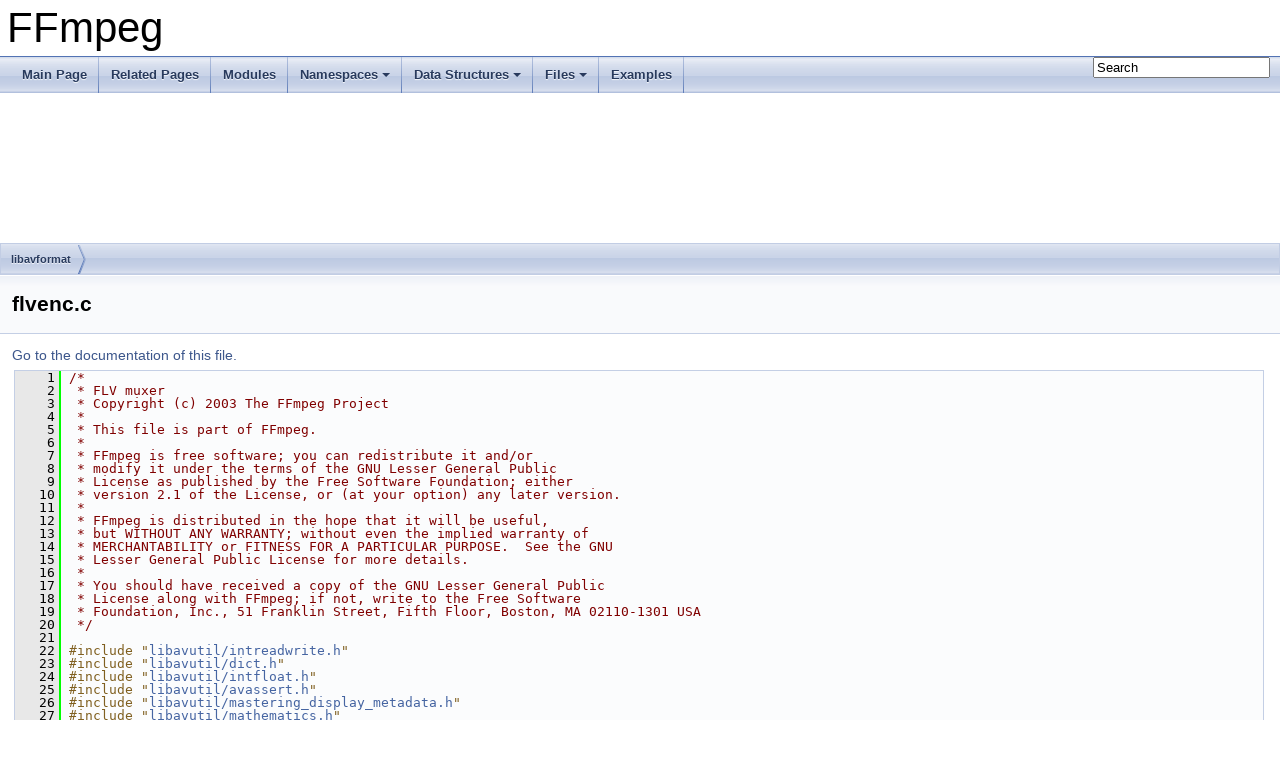

--- FILE ---
content_type: text/html
request_url: https://ffmpeg.org/doxygen/trunk/libavformat_2flvenc_8c_source.html
body_size: 73992
content:
<!DOCTYPE html PUBLIC "-//W3C//DTD XHTML 1.0 Transitional//EN" "https://www.w3.org/TR/xhtml1/DTD/xhtml1-transitional.dtd">
<html xmlns="http://www.w3.org/1999/xhtml">
<head>
<meta http-equiv="Content-Type" content="text/xhtml;charset=UTF-8"/>
<meta http-equiv="X-UA-Compatible" content="IE=9"/>
<meta name="generator" content="Doxygen 1.8.17"/>
<meta name="viewport" content="width=device-width, initial-scale=1"/>
<title>FFmpeg: libavformat/flvenc.c Source File</title>
<link href="tabs.css" rel="stylesheet" type="text/css"/>
<script type="text/javascript" src="jquery.js"></script>
<script type="text/javascript" src="dynsections.js"></script>
<link href="search/search.css" rel="stylesheet" type="text/css"/>
<script type="text/javascript" src="search/searchdata.js"></script>
<script type="text/javascript" src="search/search.js"></script>
<link href="doxygen.css" rel="stylesheet" type="text/css" />
</head>
<body>
<div id="top"><!-- do not remove this div, it is closed by doxygen! -->
<div id="titlearea">
<table cellspacing="0" cellpadding="0">
 <tbody>
 <tr style="height: 56px;">
  <td id="projectalign" style="padding-left: 0.5em;">
   <div id="projectname">FFmpeg
   </div>
  </td>
 </tr>
 </tbody>
</table>
</div>
<!-- end header part -->
<!-- Generated by Doxygen 1.8.17 -->
<script type="text/javascript">
/* @license magnet:?xt=urn:btih:cf05388f2679ee054f2beb29a391d25f4e673ac3&amp;dn=gpl-2.0.txt GPL-v2 */
var searchBox = new SearchBox("searchBox", "search",false,'Search');
/* @license-end */
</script>
<script type="text/javascript" src="menudata.js"></script>
<script type="text/javascript" src="menu.js"></script>
<script type="text/javascript">
/* @license magnet:?xt=urn:btih:cf05388f2679ee054f2beb29a391d25f4e673ac3&amp;dn=gpl-2.0.txt GPL-v2 */
$(function() {
  initMenu('',true,false,'search.php','Search');
  $(document).ready(function() { init_search(); });
});
/* @license-end */</script>
<div id="main-nav"></div>
<!-- window showing the filter options -->
<div id="MSearchSelectWindow"
     onmouseover="return searchBox.OnSearchSelectShow()"
     onmouseout="return searchBox.OnSearchSelectHide()"
     onkeydown="return searchBox.OnSearchSelectKey(event)">
</div>

<!-- iframe showing the search results (closed by default) -->
<div id="MSearchResultsWindow">
<iframe src="javascript:void(0)" frameborder="0" 
        name="MSearchResults" id="MSearchResults">
</iframe>
</div>

<div id="nav-path" class="navpath">
  <ul>
<li class="navelem"><a class="el" href="dir_c323f0049949ddd42f5d8cc7327305d9.html">libavformat</a></li>  </ul>
</div>
</div><!-- top -->
<div class="header">
  <div class="headertitle">
<div class="title">flvenc.c</div>  </div>
</div><!--header-->
<div class="contents">
<a href="libavformat_2flvenc_8c.html">Go to the documentation of this file.</a><div class="fragment"><div class="line"><a name="l00001"></a><span class="lineno">    1</span>&#160;<span class="comment">/*</span></div>
<div class="line"><a name="l00002"></a><span class="lineno">    2</span>&#160;<span class="comment"> * FLV muxer</span></div>
<div class="line"><a name="l00003"></a><span class="lineno">    3</span>&#160;<span class="comment"> * Copyright (c) 2003 The FFmpeg Project</span></div>
<div class="line"><a name="l00004"></a><span class="lineno">    4</span>&#160;<span class="comment"> *</span></div>
<div class="line"><a name="l00005"></a><span class="lineno">    5</span>&#160;<span class="comment"> * This file is part of FFmpeg.</span></div>
<div class="line"><a name="l00006"></a><span class="lineno">    6</span>&#160;<span class="comment"> *</span></div>
<div class="line"><a name="l00007"></a><span class="lineno">    7</span>&#160;<span class="comment"> * FFmpeg is free software; you can redistribute it and/or</span></div>
<div class="line"><a name="l00008"></a><span class="lineno">    8</span>&#160;<span class="comment"> * modify it under the terms of the GNU Lesser General Public</span></div>
<div class="line"><a name="l00009"></a><span class="lineno">    9</span>&#160;<span class="comment"> * License as published by the Free Software Foundation; either</span></div>
<div class="line"><a name="l00010"></a><span class="lineno">   10</span>&#160;<span class="comment"> * version 2.1 of the License, or (at your option) any later version.</span></div>
<div class="line"><a name="l00011"></a><span class="lineno">   11</span>&#160;<span class="comment"> *</span></div>
<div class="line"><a name="l00012"></a><span class="lineno">   12</span>&#160;<span class="comment"> * FFmpeg is distributed in the hope that it will be useful,</span></div>
<div class="line"><a name="l00013"></a><span class="lineno">   13</span>&#160;<span class="comment"> * but WITHOUT ANY WARRANTY; without even the implied warranty of</span></div>
<div class="line"><a name="l00014"></a><span class="lineno">   14</span>&#160;<span class="comment"> * MERCHANTABILITY or FITNESS FOR A PARTICULAR PURPOSE.  See the GNU</span></div>
<div class="line"><a name="l00015"></a><span class="lineno">   15</span>&#160;<span class="comment"> * Lesser General Public License for more details.</span></div>
<div class="line"><a name="l00016"></a><span class="lineno">   16</span>&#160;<span class="comment"> *</span></div>
<div class="line"><a name="l00017"></a><span class="lineno">   17</span>&#160;<span class="comment"> * You should have received a copy of the GNU Lesser General Public</span></div>
<div class="line"><a name="l00018"></a><span class="lineno">   18</span>&#160;<span class="comment"> * License along with FFmpeg; if not, write to the Free Software</span></div>
<div class="line"><a name="l00019"></a><span class="lineno">   19</span>&#160;<span class="comment"> * Foundation, Inc., 51 Franklin Street, Fifth Floor, Boston, MA 02110-1301 USA</span></div>
<div class="line"><a name="l00020"></a><span class="lineno">   20</span>&#160;<span class="comment"> */</span></div>
<div class="line"><a name="l00021"></a><span class="lineno">   21</span>&#160; </div>
<div class="line"><a name="l00022"></a><span class="lineno">   22</span>&#160;<span class="preprocessor">#include &quot;<a class="code" href="intreadwrite_8h.html">libavutil/intreadwrite.h</a>&quot;</span></div>
<div class="line"><a name="l00023"></a><span class="lineno">   23</span>&#160;<span class="preprocessor">#include &quot;<a class="code" href="dict_8h.html">libavutil/dict.h</a>&quot;</span></div>
<div class="line"><a name="l00024"></a><span class="lineno">   24</span>&#160;<span class="preprocessor">#include &quot;<a class="code" href="intfloat_8h.html">libavutil/intfloat.h</a>&quot;</span></div>
<div class="line"><a name="l00025"></a><span class="lineno">   25</span>&#160;<span class="preprocessor">#include &quot;<a class="code" href="avassert_8h.html">libavutil/avassert.h</a>&quot;</span></div>
<div class="line"><a name="l00026"></a><span class="lineno">   26</span>&#160;<span class="preprocessor">#include &quot;<a class="code" href="mastering__display__metadata_8h.html">libavutil/mastering_display_metadata.h</a>&quot;</span></div>
<div class="line"><a name="l00027"></a><span class="lineno">   27</span>&#160;<span class="preprocessor">#include &quot;<a class="code" href="mathematics_8h.html">libavutil/mathematics.h</a>&quot;</span></div>
<div class="line"><a name="l00028"></a><span class="lineno">   28</span>&#160;<span class="preprocessor">#include &quot;<a class="code" href="mem_8h.html">libavutil/mem.h</a>&quot;</span></div>
<div class="line"><a name="l00029"></a><span class="lineno">   29</span>&#160;<span class="preprocessor">#include &quot;<a class="code" href="codec__desc_8h.html">libavcodec/codec_desc.h</a>&quot;</span></div>
<div class="line"><a name="l00030"></a><span class="lineno">   30</span>&#160;<span class="preprocessor">#include &quot;<a class="code" href="mpeg4audio_8h.html">libavcodec/mpeg4audio.h</a>&quot;</span></div>
<div class="line"><a name="l00031"></a><span class="lineno">   31</span>&#160;<span class="preprocessor">#include &quot;<a class="code" href="avio_8h.html">avio.h</a>&quot;</span></div>
<div class="line"><a name="l00032"></a><span class="lineno">   32</span>&#160;<span class="preprocessor">#include &quot;<a class="code" href="avc_8h.html">avc.h</a>&quot;</span></div>
<div class="line"><a name="l00033"></a><span class="lineno">   33</span>&#160;<span class="preprocessor">#include &quot;<a class="code" href="libavformat_2av1_8h.html">av1.h</a>&quot;</span></div>
<div class="line"><a name="l00034"></a><span class="lineno">   34</span>&#160;<span class="preprocessor">#include &quot;<a class="code" href="vpcc_8h.html">vpcc.h</a>&quot;</span></div>
<div class="line"><a name="l00035"></a><span class="lineno">   35</span>&#160;<span class="preprocessor">#include &quot;<a class="code" href="libavformat_2hevc_8h.html">hevc.h</a>&quot;</span></div>
<div class="line"><a name="l00036"></a><span class="lineno">   36</span>&#160;<span class="preprocessor">#include &quot;<a class="code" href="avformat_8h.html">avformat.h</a>&quot;</span></div>
<div class="line"><a name="l00037"></a><span class="lineno">   37</span>&#160;<span class="preprocessor">#include &quot;<a class="code" href="flv_8h.html">flv.h</a>&quot;</span></div>
<div class="line"><a name="l00038"></a><span class="lineno">   38</span>&#160;<span class="preprocessor">#include &quot;<a class="code" href="libavformat_2internal_8h.html">internal.h</a>&quot;</span></div>
<div class="line"><a name="l00039"></a><span class="lineno">   39</span>&#160;<span class="preprocessor">#include &quot;<a class="code" href="nal_8h.html">nal.h</a>&quot;</span></div>
<div class="line"><a name="l00040"></a><span class="lineno">   40</span>&#160;<span class="preprocessor">#include &quot;<a class="code" href="mux_8h.html">mux.h</a>&quot;</span></div>
<div class="line"><a name="l00041"></a><span class="lineno">   41</span>&#160;<span class="preprocessor">#include &quot;<a class="code" href="opt_8h.html">libavutil/opt.h</a>&quot;</span></div>
<div class="line"><a name="l00042"></a><span class="lineno">   42</span>&#160;<span class="preprocessor">#include &quot;<a class="code" href="put__bits_8h.html">libavcodec/put_bits.h</a>&quot;</span></div>
<div class="line"><a name="l00043"></a><span class="lineno">   43</span>&#160; </div>
<div class="line"><a name="l00044"></a><span class="lineno">   44</span>&#160; </div>
<div class="line"><a name="l00045"></a><span class="lineno"><a class="line" href="libavformat_2flvenc_8c.html#a3c7ffa4044dc1c9deece07ed1cbefda2">   45</a></span>&#160;<span class="keyword">static</span> <span class="keyword">const</span> <a class="code" href="structAVCodecTag.html">AVCodecTag</a> <a class="code" href="libavformat_2flvenc_8c.html#a3c7ffa4044dc1c9deece07ed1cbefda2">flv_video_codec_ids</a>[] = {</div>
<div class="line"><a name="l00046"></a><span class="lineno">   46</span>&#160;    { <a class="code" href="group__lavc__core.html#ggaadca229ad2c20e060a14fec08a5cc7cea130d77683c690fdeeb9de1e9409d06d4">AV_CODEC_ID_FLV1</a>,     <a class="code" href="flv_8h.html#a7378af4faef86e8b2bea8277617c0890ac828a001a920b8fc7baf53ce91588485">FLV_CODECID_H263</a> },</div>
<div class="line"><a name="l00047"></a><span class="lineno">   47</span>&#160;    { <a class="code" href="group__lavc__core.html#ggaadca229ad2c20e060a14fec08a5cc7ceac3d126631b15729d01d427b642c3bc9e">AV_CODEC_ID_H263</a>,     <a class="code" href="flv_8h.html#a7378af4faef86e8b2bea8277617c0890a9eec0792dd7f174420ac7c037f210c98">FLV_CODECID_REALH263</a> },</div>
<div class="line"><a name="l00048"></a><span class="lineno">   48</span>&#160;    { <a class="code" href="group__lavc__core.html#ggaadca229ad2c20e060a14fec08a5cc7cead95dfdf68b462db508b45fb693a4c09e">AV_CODEC_ID_MPEG4</a>,    <a class="code" href="flv_8h.html#a7378af4faef86e8b2bea8277617c0890a22ae4f11fe419054bcd100b2b9ab3495">FLV_CODECID_MPEG4</a> },</div>
<div class="line"><a name="l00049"></a><span class="lineno">   49</span>&#160;    { <a class="code" href="group__lavc__core.html#ggaadca229ad2c20e060a14fec08a5cc7ceaee192c6a3ea6b52b881e2ed971a781fc">AV_CODEC_ID_FLASHSV</a>,  <a class="code" href="flv_8h.html#a7378af4faef86e8b2bea8277617c0890a54ed24f7afff51fc545688110d78461d">FLV_CODECID_SCREEN</a> },</div>
<div class="line"><a name="l00050"></a><span class="lineno">   50</span>&#160;    { <a class="code" href="group__lavc__core.html#ggaadca229ad2c20e060a14fec08a5cc7cea730fd43cf81636bbf3a2c11c6c8559fd">AV_CODEC_ID_FLASHSV2</a>, <a class="code" href="flv_8h.html#a7378af4faef86e8b2bea8277617c0890a10d32d3427077bae21131925a3ab0ee7">FLV_CODECID_SCREEN2</a> },</div>
<div class="line"><a name="l00051"></a><span class="lineno">   51</span>&#160;    { <a class="code" href="group__lavc__core.html#ggaadca229ad2c20e060a14fec08a5cc7cea14aac7455a40185b56f48bfac4647552">AV_CODEC_ID_VP6F</a>,     <a class="code" href="flv_8h.html#a7378af4faef86e8b2bea8277617c0890af62270b53468b670f99c5f1d628b3079">FLV_CODECID_VP6</a> },</div>
<div class="line"><a name="l00052"></a><span class="lineno">   52</span>&#160;    { <a class="code" href="group__lavc__core.html#ggaadca229ad2c20e060a14fec08a5cc7cea0f14d3ea3598ac4a1d4a9d73e01b56b0">AV_CODEC_ID_VP6</a>,      <a class="code" href="flv_8h.html#a7378af4faef86e8b2bea8277617c0890af62270b53468b670f99c5f1d628b3079">FLV_CODECID_VP6</a> },</div>
<div class="line"><a name="l00053"></a><span class="lineno">   53</span>&#160;    { <a class="code" href="group__lavc__core.html#ggaadca229ad2c20e060a14fec08a5cc7cea8abead4b8a87bf4a142b7db7e50cef8e">AV_CODEC_ID_VP6A</a>,     <a class="code" href="flv_8h.html#a7378af4faef86e8b2bea8277617c0890a3bc9a18f4c25a47aac7f5173eedf8d1b">FLV_CODECID_VP6A</a> },</div>
<div class="line"><a name="l00054"></a><span class="lineno">   54</span>&#160;    { <a class="code" href="group__lavc__core.html#ggaadca229ad2c20e060a14fec08a5cc7cea3d4c051c8b18a3c18750676a308c10be">AV_CODEC_ID_H264</a>,     <a class="code" href="flv_8h.html#a7378af4faef86e8b2bea8277617c0890afed806f1217d892360cf441ca73054ac">FLV_CODECID_H264</a> },</div>
<div class="line"><a name="l00055"></a><span class="lineno">   55</span>&#160;    { <a class="code" href="group__lavc__core.html#ggaadca229ad2c20e060a14fec08a5cc7ceaa3e19a45b81bb602a4a37a4221274a20">AV_CODEC_ID_HEVC</a>,     <a class="code" href="macros_8h.html#a1e233db224cd0a3079fd4572d1a3d717">MKBETAG</a>(<span class="charliteral">&#39;h&#39;</span>, <span class="charliteral">&#39;v&#39;</span>, <span class="charliteral">&#39;c&#39;</span>, <span class="charliteral">&#39;1&#39;</span>) },</div>
<div class="line"><a name="l00056"></a><span class="lineno">   56</span>&#160;    { <a class="code" href="group__lavc__core.html#ggaadca229ad2c20e060a14fec08a5cc7cea6dbe55d3a303780cfdb3627384e4141d">AV_CODEC_ID_AV1</a>,      <a class="code" href="macros_8h.html#a1e233db224cd0a3079fd4572d1a3d717">MKBETAG</a>(<span class="charliteral">&#39;a&#39;</span>, <span class="charliteral">&#39;v&#39;</span>, <span class="charliteral">&#39;0&#39;</span>, <span class="charliteral">&#39;1&#39;</span>) },</div>
<div class="line"><a name="l00057"></a><span class="lineno">   57</span>&#160;    { <a class="code" href="group__lavc__core.html#ggaadca229ad2c20e060a14fec08a5cc7ceaedab7fb3a1647fbdc114ad0447105c72">AV_CODEC_ID_VP9</a>,      <a class="code" href="macros_8h.html#a1e233db224cd0a3079fd4572d1a3d717">MKBETAG</a>(<span class="charliteral">&#39;v&#39;</span>, <span class="charliteral">&#39;p&#39;</span>, <span class="charliteral">&#39;0&#39;</span>, <span class="charliteral">&#39;9&#39;</span>) },</div>
<div class="line"><a name="l00058"></a><span class="lineno">   58</span>&#160;    { <a class="code" href="group__lavc__core.html#ggaadca229ad2c20e060a14fec08a5cc7cea48761c50b102343e2648c3e28a94e7ab">AV_CODEC_ID_NONE</a>,     0 }</div>
<div class="line"><a name="l00059"></a><span class="lineno">   59</span>&#160;};</div>
<div class="line"><a name="l00060"></a><span class="lineno">   60</span>&#160; </div>
<div class="line"><a name="l00061"></a><span class="lineno"><a class="line" href="libavformat_2flvenc_8c.html#a79ddf4d1b024690ac93af8cd1337c97e">   61</a></span>&#160;<span class="keyword">static</span> <span class="keyword">const</span> <a class="code" href="structAVCodecTag.html">AVCodecTag</a> <a class="code" href="libavformat_2flvenc_8c.html#a79ddf4d1b024690ac93af8cd1337c97e">flv_audio_codec_ids</a>[] = {</div>
<div class="line"><a name="l00062"></a><span class="lineno">   62</span>&#160;    { <a class="code" href="group__lavc__core.html#ggaadca229ad2c20e060a14fec08a5cc7ceaed6f7acd6cf30c059f2e32515bd19bc4">AV_CODEC_ID_MP3</a>,        <a class="code" href="flv_8h.html#a9b40e37fda7b3422f1965dc47604e0e7a8ff7b51cb6c0af657271af21660c017c">FLV_CODECID_MP3</a>        &gt;&gt; <a class="code" href="flv_8h.html#abea1a59bf835b2e97aeb76bc1c41bd3c">FLV_AUDIO_CODECID_OFFSET</a> },</div>
<div class="line"><a name="l00063"></a><span class="lineno">   63</span>&#160;    { <a class="code" href="group__lavc__core.html#ggaadca229ad2c20e060a14fec08a5cc7cea1e9ff6fe2442af342b2b42a1a0b2abc8">AV_CODEC_ID_PCM_U8</a>,     <a class="code" href="flv_8h.html#a9b40e37fda7b3422f1965dc47604e0e7a1cf69a8081af25058d8317542afca4b2">FLV_CODECID_PCM</a>        &gt;&gt; <a class="code" href="flv_8h.html#abea1a59bf835b2e97aeb76bc1c41bd3c">FLV_AUDIO_CODECID_OFFSET</a> },</div>
<div class="line"><a name="l00064"></a><span class="lineno">   64</span>&#160;    { <a class="code" href="group__lavc__core.html#ggaadca229ad2c20e060a14fec08a5cc7cea5144fb79599a0c61ef1e66ef72b6f04c">AV_CODEC_ID_PCM_S16BE</a>,  <a class="code" href="flv_8h.html#a9b40e37fda7b3422f1965dc47604e0e7a1cf69a8081af25058d8317542afca4b2">FLV_CODECID_PCM</a>        &gt;&gt; <a class="code" href="flv_8h.html#abea1a59bf835b2e97aeb76bc1c41bd3c">FLV_AUDIO_CODECID_OFFSET</a> },</div>
<div class="line"><a name="l00065"></a><span class="lineno">   65</span>&#160;    { <a class="code" href="group__lavc__core.html#ggaadca229ad2c20e060a14fec08a5cc7cea29c8a6ec93ad1a77e50f2b48efa80204">AV_CODEC_ID_PCM_S16LE</a>,  <a class="code" href="flv_8h.html#a9b40e37fda7b3422f1965dc47604e0e7a9b8d2093e3478ba8c2fb30567ba86fd1">FLV_CODECID_PCM_LE</a>     &gt;&gt; <a class="code" href="flv_8h.html#abea1a59bf835b2e97aeb76bc1c41bd3c">FLV_AUDIO_CODECID_OFFSET</a> },</div>
<div class="line"><a name="l00066"></a><span class="lineno">   66</span>&#160;    { <a class="code" href="group__lavc__core.html#ggaadca229ad2c20e060a14fec08a5cc7cea059036a462f51cb2acb903ff7a5efaa7">AV_CODEC_ID_ADPCM_SWF</a>,  <a class="code" href="flv_8h.html#a9b40e37fda7b3422f1965dc47604e0e7af3b06eb4e9c89a83a7eea248321996b9">FLV_CODECID_ADPCM</a>      &gt;&gt; <a class="code" href="flv_8h.html#abea1a59bf835b2e97aeb76bc1c41bd3c">FLV_AUDIO_CODECID_OFFSET</a> },</div>
<div class="line"><a name="l00067"></a><span class="lineno">   67</span>&#160;    { <a class="code" href="group__lavc__core.html#ggaadca229ad2c20e060a14fec08a5cc7ceaadba4b5a087e2b6bf2acdd1b5aebb988">AV_CODEC_ID_AAC</a>,        <a class="code" href="flv_8h.html#a9b40e37fda7b3422f1965dc47604e0e7a56c8caf433e7eca4bc5542b1ba04c8c1">FLV_CODECID_AAC</a>        &gt;&gt; <a class="code" href="flv_8h.html#abea1a59bf835b2e97aeb76bc1c41bd3c">FLV_AUDIO_CODECID_OFFSET</a> },</div>
<div class="line"><a name="l00068"></a><span class="lineno">   68</span>&#160;    { <a class="code" href="group__lavc__core.html#ggaadca229ad2c20e060a14fec08a5cc7ceab8c68089cc8eaf757bbec50cc5795be1">AV_CODEC_ID_NELLYMOSER</a>, <a class="code" href="flv_8h.html#a9b40e37fda7b3422f1965dc47604e0e7ab913551214ae3c75e6445f0f95a1ea13">FLV_CODECID_NELLYMOSER</a> &gt;&gt; <a class="code" href="flv_8h.html#abea1a59bf835b2e97aeb76bc1c41bd3c">FLV_AUDIO_CODECID_OFFSET</a> },</div>
<div class="line"><a name="l00069"></a><span class="lineno">   69</span>&#160;    { <a class="code" href="group__lavc__core.html#ggaadca229ad2c20e060a14fec08a5cc7ceaffd38a41156e08564e5c6e88dbd06cb2">AV_CODEC_ID_PCM_MULAW</a>,  <a class="code" href="flv_8h.html#a9b40e37fda7b3422f1965dc47604e0e7acccfe4a38b89a07e9ea0cf3161f910f4">FLV_CODECID_PCM_MULAW</a>  &gt;&gt; <a class="code" href="flv_8h.html#abea1a59bf835b2e97aeb76bc1c41bd3c">FLV_AUDIO_CODECID_OFFSET</a> },</div>
<div class="line"><a name="l00070"></a><span class="lineno">   70</span>&#160;    { <a class="code" href="group__lavc__core.html#ggaadca229ad2c20e060a14fec08a5cc7cea794b01f8eb94f196d5ebb9f4af1ae0c2">AV_CODEC_ID_PCM_ALAW</a>,   <a class="code" href="flv_8h.html#a9b40e37fda7b3422f1965dc47604e0e7adfaf42060771361041122c20034eaefd">FLV_CODECID_PCM_ALAW</a>   &gt;&gt; <a class="code" href="flv_8h.html#abea1a59bf835b2e97aeb76bc1c41bd3c">FLV_AUDIO_CODECID_OFFSET</a> },</div>
<div class="line"><a name="l00071"></a><span class="lineno">   71</span>&#160;    { <a class="code" href="group__lavc__core.html#ggaadca229ad2c20e060a14fec08a5cc7ceae6753ab38dc444ec81089ad18f962cbb">AV_CODEC_ID_SPEEX</a>,      <a class="code" href="flv_8h.html#a9b40e37fda7b3422f1965dc47604e0e7ae6838d98d34a23f293f7064a6e7f12df">FLV_CODECID_SPEEX</a>      &gt;&gt; <a class="code" href="flv_8h.html#abea1a59bf835b2e97aeb76bc1c41bd3c">FLV_AUDIO_CODECID_OFFSET</a> },</div>
<div class="line"><a name="l00072"></a><span class="lineno">   72</span>&#160;    { <a class="code" href="group__lavc__core.html#ggaadca229ad2c20e060a14fec08a5cc7ceaf41ed5e8d7cf14b25f02f5738d9ab117">AV_CODEC_ID_OPUS</a>,       <a class="code" href="macros_8h.html#a1e233db224cd0a3079fd4572d1a3d717">MKBETAG</a>(<span class="charliteral">&#39;O&#39;</span>, <span class="charliteral">&#39;p&#39;</span>, <span class="charliteral">&#39;u&#39;</span>, <span class="charliteral">&#39;s&#39;</span>) },</div>
<div class="line"><a name="l00073"></a><span class="lineno">   73</span>&#160;    { <a class="code" href="group__lavc__core.html#ggaadca229ad2c20e060a14fec08a5cc7ceabab880efbebbd91d3817debef9e4dc00">AV_CODEC_ID_FLAC</a>,       <a class="code" href="macros_8h.html#a1e233db224cd0a3079fd4572d1a3d717">MKBETAG</a>(<span class="charliteral">&#39;f&#39;</span>, <span class="charliteral">&#39;L&#39;</span>, <span class="charliteral">&#39;a&#39;</span>, <span class="charliteral">&#39;C&#39;</span>) },</div>
<div class="line"><a name="l00074"></a><span class="lineno">   74</span>&#160;    { <a class="code" href="group__lavc__core.html#ggaadca229ad2c20e060a14fec08a5cc7ceac87e37dcf0240ae87c9004d10a14f1a0">AV_CODEC_ID_AC3</a>,        <a class="code" href="macros_8h.html#a1e233db224cd0a3079fd4572d1a3d717">MKBETAG</a>(<span class="charliteral">&#39;a&#39;</span>, <span class="charliteral">&#39;c&#39;</span>, <span class="charliteral">&#39;-&#39;</span>, <span class="charliteral">&#39;3&#39;</span>) },</div>
<div class="line"><a name="l00075"></a><span class="lineno">   75</span>&#160;    { <a class="code" href="group__lavc__core.html#ggaadca229ad2c20e060a14fec08a5cc7cea14c0f2031427f1065ae8c18095e4384f">AV_CODEC_ID_EAC3</a>,       <a class="code" href="macros_8h.html#a1e233db224cd0a3079fd4572d1a3d717">MKBETAG</a>(<span class="charliteral">&#39;e&#39;</span>, <span class="charliteral">&#39;c&#39;</span>, <span class="charliteral">&#39;-&#39;</span>, <span class="charliteral">&#39;3&#39;</span>) },</div>
<div class="line"><a name="l00076"></a><span class="lineno">   76</span>&#160;    { <a class="code" href="group__lavc__core.html#ggaadca229ad2c20e060a14fec08a5cc7cea48761c50b102343e2648c3e28a94e7ab">AV_CODEC_ID_NONE</a>,       0 }</div>
<div class="line"><a name="l00077"></a><span class="lineno">   77</span>&#160;};</div>
<div class="line"><a name="l00078"></a><span class="lineno">   78</span>&#160; </div>
<div class="line"><a name="l00079"></a><span class="lineno"><a class="line" href="libavformat_2flvenc_8c.html#ae099f4fbd276d1a901f3991ef3783dfb">   79</a></span>&#160;<span class="keyword">typedef</span> <span class="keyword">enum</span> {</div>
<div class="line"><a name="l00080"></a><span class="lineno"><a class="line" href="libavformat_2flvenc_8c.html#ae099f4fbd276d1a901f3991ef3783dfba33d4e48d33e2adadc4d40537ade3a8c1">   80</a></span>&#160;    <a class="code" href="libavformat_2flvenc_8c.html#ae099f4fbd276d1a901f3991ef3783dfba33d4e48d33e2adadc4d40537ade3a8c1">FLV_AAC_SEQ_HEADER_DETECT</a> = (1 &lt;&lt; 0),</div>
<div class="line"><a name="l00081"></a><span class="lineno"><a class="line" href="libavformat_2flvenc_8c.html#ae099f4fbd276d1a901f3991ef3783dfba2578faaff4139c072790a1d43118df30">   81</a></span>&#160;    <a class="code" href="libavformat_2flvenc_8c.html#ae099f4fbd276d1a901f3991ef3783dfba2578faaff4139c072790a1d43118df30">FLV_NO_SEQUENCE_END</a> = (1 &lt;&lt; 1),</div>
<div class="line"><a name="l00082"></a><span class="lineno"><a class="line" href="libavformat_2flvenc_8c.html#ae099f4fbd276d1a901f3991ef3783dfba224dfd02a088137504b2ffc08a07e8fb">   82</a></span>&#160;    <a class="code" href="libavformat_2flvenc_8c.html#ae099f4fbd276d1a901f3991ef3783dfba224dfd02a088137504b2ffc08a07e8fb">FLV_ADD_KEYFRAME_INDEX</a> = (1 &lt;&lt; 2),</div>
<div class="line"><a name="l00083"></a><span class="lineno"><a class="line" href="libavformat_2flvenc_8c.html#ae099f4fbd276d1a901f3991ef3783dfba88b3849083ae73430f050f1c2ac835a3">   83</a></span>&#160;    <a class="code" href="libavformat_2flvenc_8c.html#ae099f4fbd276d1a901f3991ef3783dfba88b3849083ae73430f050f1c2ac835a3">FLV_NO_METADATA</a> = (1 &lt;&lt; 3),</div>
<div class="line"><a name="l00084"></a><span class="lineno"><a class="line" href="libavformat_2flvenc_8c.html#ae099f4fbd276d1a901f3991ef3783dfbaca8d0bb5b65debd867f32bfc45e36e2f">   84</a></span>&#160;    <a class="code" href="libavformat_2flvenc_8c.html#ae099f4fbd276d1a901f3991ef3783dfbaca8d0bb5b65debd867f32bfc45e36e2f">FLV_NO_DURATION_FILESIZE</a> = (1 &lt;&lt; 4),</div>
<div class="line"><a name="l00085"></a><span class="lineno">   85</span>&#160;} <a class="code" href="libavformat_2flvenc_8c.html#ae099f4fbd276d1a901f3991ef3783dfb">FLVFlags</a>;</div>
<div class="line"><a name="l00086"></a><span class="lineno">   86</span>&#160; </div>
<div class="line"><a name="l00087"></a><span class="lineno"><a class="line" href="structFLVFileposition.html">   87</a></span>&#160;<span class="keyword">typedef</span> <span class="keyword">struct </span><a class="code" href="structFLVFileposition.html">FLVFileposition</a> {</div>
<div class="line"><a name="l00088"></a><span class="lineno"><a class="line" href="structFLVFileposition.html#a9f33b51d7d242df513b3ba51c3140a0f">   88</a></span>&#160;    <a class="code" href="coverity_8c.html#a996e72f71b11a5bb8b3b7b6936b1516d">int64_t</a> <a class="code" href="structFLVFileposition.html#a9f33b51d7d242df513b3ba51c3140a0f">keyframe_position</a>;</div>
<div class="line"><a name="l00089"></a><span class="lineno"><a class="line" href="structFLVFileposition.html#a60b1b68d40516514600add289edbdd27">   89</a></span>&#160;    <span class="keywordtype">double</span> <a class="code" href="structFLVFileposition.html#a60b1b68d40516514600add289edbdd27">keyframe_timestamp</a>;</div>
<div class="line"><a name="l00090"></a><span class="lineno"><a class="line" href="structFLVFileposition.html#a0a15ea11ce2ba70918b636ded120db45">   90</a></span>&#160;    <span class="keyword">struct </span><a class="code" href="structFLVFileposition.html">FLVFileposition</a> *<a class="code" href="structFLVFileposition.html#a0a15ea11ce2ba70918b636ded120db45">next</a>;</div>
<div class="line"><a name="l00091"></a><span class="lineno">   91</span>&#160;} <a class="code" href="structFLVFileposition.html">FLVFileposition</a>;</div>
<div class="line"><a name="l00092"></a><span class="lineno">   92</span>&#160; </div>
<div class="line"><a name="l00093"></a><span class="lineno">   93</span>&#160;<span class="keyword">typedef</span> <span class="keyword">struct </span><a class="code" href="structFLVContext.html">FLVContext</a> {</div>
<div class="line"><a name="l00094"></a><span class="lineno"><a class="line" href="structFLVContext.html#a5685aaf34f2497b23cd5977347a0b319">   94</a></span>&#160;    <a class="code" href="structAVClass.html">AVClass</a> *<a class="code" href="structFLVContext.html#a5685aaf34f2497b23cd5977347a0b319">av_class</a>;</div>
<div class="line"><a name="l00095"></a><span class="lineno"><a class="line" href="structFLVContext.html#a4b5aae75ef7f5b1d29ecc371e23f568a">   95</a></span>&#160;    <span class="keywordtype">int</span>     <a class="code" href="structFLVContext.html#a4b5aae75ef7f5b1d29ecc371e23f568a">reserved</a>;</div>
<div class="line"><a name="l00096"></a><span class="lineno"><a class="line" href="structFLVContext.html#af14e9fd39842a1fc1901d6f6d4b40b89">   96</a></span>&#160;    <a class="code" href="coverity_8c.html#a996e72f71b11a5bb8b3b7b6936b1516d">int64_t</a> <a class="code" href="structFLVContext.html#af14e9fd39842a1fc1901d6f6d4b40b89">duration_offset</a>;</div>
<div class="line"><a name="l00097"></a><span class="lineno"><a class="line" href="structFLVContext.html#ae077c12d1601ab66211a50c8e5602b35">   97</a></span>&#160;    <a class="code" href="coverity_8c.html#a996e72f71b11a5bb8b3b7b6936b1516d">int64_t</a> <a class="code" href="structFLVContext.html#ae077c12d1601ab66211a50c8e5602b35">filesize_offset</a>;</div>
<div class="line"><a name="l00098"></a><span class="lineno"><a class="line" href="structFLVContext.html#a797013bf7a91886db8cc6cad1ca8cd76">   98</a></span>&#160;    <a class="code" href="coverity_8c.html#a996e72f71b11a5bb8b3b7b6936b1516d">int64_t</a> <a class="code" href="structFLVContext.html#a797013bf7a91886db8cc6cad1ca8cd76">duration</a>;</div>
<div class="line"><a name="l00099"></a><span class="lineno"><a class="line" href="structFLVContext.html#a5494f2c32c04f8b977cbd693847af69f">   99</a></span>&#160;    <a class="code" href="coverity_8c.html#a996e72f71b11a5bb8b3b7b6936b1516d">int64_t</a> <a class="code" href="structFLVContext.html#a5494f2c32c04f8b977cbd693847af69f">delay</a>;      <span class="comment">///&lt; first dts delay (needed for AVC &amp; Speex)</span></div>
<div class="line"><a name="l00100"></a><span class="lineno">  100</span>&#160;<span class="comment"></span> </div>
<div class="line"><a name="l00101"></a><span class="lineno"><a class="line" href="structFLVContext.html#a2728d0597cb707ebe1260c934ec7b46e">  101</a></span>&#160;    <a class="code" href="coverity_8c.html#a996e72f71b11a5bb8b3b7b6936b1516d">int64_t</a> <a class="code" href="structFLVContext.html#a2728d0597cb707ebe1260c934ec7b46e">datastart_offset</a>;</div>
<div class="line"><a name="l00102"></a><span class="lineno"><a class="line" href="structFLVContext.html#a95873741676c013109fe1596962c5e6b">  102</a></span>&#160;    <a class="code" href="coverity_8c.html#a996e72f71b11a5bb8b3b7b6936b1516d">int64_t</a> <a class="code" href="structFLVContext.html#a95873741676c013109fe1596962c5e6b">datasize_offset</a>;</div>
<div class="line"><a name="l00103"></a><span class="lineno"><a class="line" href="structFLVContext.html#a602323292aa24ab28670445f6100557d">  103</a></span>&#160;    <a class="code" href="coverity_8c.html#a996e72f71b11a5bb8b3b7b6936b1516d">int64_t</a> <a class="code" href="structFLVContext.html#a602323292aa24ab28670445f6100557d">datasize</a>;</div>
<div class="line"><a name="l00104"></a><span class="lineno"><a class="line" href="structFLVContext.html#a611d274e873203cb7aa878ad2991ac8a">  104</a></span>&#160;    <a class="code" href="coverity_8c.html#a996e72f71b11a5bb8b3b7b6936b1516d">int64_t</a> <a class="code" href="structFLVContext.html#a611d274e873203cb7aa878ad2991ac8a">videosize_offset</a>;</div>
<div class="line"><a name="l00105"></a><span class="lineno"><a class="line" href="structFLVContext.html#a40e5755edbebe8f7e250329938c53ecc">  105</a></span>&#160;    <a class="code" href="coverity_8c.html#a996e72f71b11a5bb8b3b7b6936b1516d">int64_t</a> <a class="code" href="structFLVContext.html#a40e5755edbebe8f7e250329938c53ecc">videosize</a>;</div>
<div class="line"><a name="l00106"></a><span class="lineno"><a class="line" href="structFLVContext.html#a5262a6f12d3259119f5bdbc3cf7ed815">  106</a></span>&#160;    <a class="code" href="coverity_8c.html#a996e72f71b11a5bb8b3b7b6936b1516d">int64_t</a> <a class="code" href="structFLVContext.html#a5262a6f12d3259119f5bdbc3cf7ed815">audiosize_offset</a>;</div>
<div class="line"><a name="l00107"></a><span class="lineno"><a class="line" href="structFLVContext.html#a06f03fe0527fd0dfe3fbe0889fc37810">  107</a></span>&#160;    <a class="code" href="coverity_8c.html#a996e72f71b11a5bb8b3b7b6936b1516d">int64_t</a> <a class="code" href="structFLVContext.html#a06f03fe0527fd0dfe3fbe0889fc37810">audiosize</a>;</div>
<div class="line"><a name="l00108"></a><span class="lineno">  108</span>&#160; </div>
<div class="line"><a name="l00109"></a><span class="lineno"><a class="line" href="structFLVContext.html#a8ce59408e6208a29bc6a2aeba59731a9">  109</a></span>&#160;    <a class="code" href="coverity_8c.html#a996e72f71b11a5bb8b3b7b6936b1516d">int64_t</a> <a class="code" href="structFLVContext.html#a8ce59408e6208a29bc6a2aeba59731a9">metadata_size_pos</a>;</div>
<div class="line"><a name="l00110"></a><span class="lineno"><a class="line" href="structFLVContext.html#a462f111c2e411bb216bd900ebe5445d7">  110</a></span>&#160;    <a class="code" href="coverity_8c.html#a996e72f71b11a5bb8b3b7b6936b1516d">int64_t</a> <a class="code" href="structFLVContext.html#a462f111c2e411bb216bd900ebe5445d7">metadata_totalsize_pos</a>;</div>
<div class="line"><a name="l00111"></a><span class="lineno"><a class="line" href="structFLVContext.html#a2c5a98941544486fc14ed4e540820ba0">  111</a></span>&#160;    <a class="code" href="coverity_8c.html#a996e72f71b11a5bb8b3b7b6936b1516d">int64_t</a> <a class="code" href="structFLVContext.html#a2c5a98941544486fc14ed4e540820ba0">metadata_totalsize</a>;</div>
<div class="line"><a name="l00112"></a><span class="lineno"><a class="line" href="structFLVContext.html#af8baa6fa2bf398ee4116a25df45c1978">  112</a></span>&#160;    <a class="code" href="coverity_8c.html#a996e72f71b11a5bb8b3b7b6936b1516d">int64_t</a> <a class="code" href="structFLVContext.html#af8baa6fa2bf398ee4116a25df45c1978">keyframe_index_size</a>;</div>
<div class="line"><a name="l00113"></a><span class="lineno">  113</span>&#160; </div>
<div class="line"><a name="l00114"></a><span class="lineno"><a class="line" href="structFLVContext.html#afb2b5761179158a09d32698e8c5e668d">  114</a></span>&#160;    <a class="code" href="coverity_8c.html#a996e72f71b11a5bb8b3b7b6936b1516d">int64_t</a> <a class="code" href="structFLVContext.html#afb2b5761179158a09d32698e8c5e668d">lasttimestamp_offset</a>;</div>
<div class="line"><a name="l00115"></a><span class="lineno"><a class="line" href="structFLVContext.html#a272b25e7549adf44c72e9c75df8fcf3e">  115</a></span>&#160;    <span class="keywordtype">double</span> <a class="code" href="structFLVContext.html#a272b25e7549adf44c72e9c75df8fcf3e">lasttimestamp</a>;</div>
<div class="line"><a name="l00116"></a><span class="lineno"><a class="line" href="structFLVContext.html#a3946ee3a90a76a192446b8d77bbfd39e">  116</a></span>&#160;    <a class="code" href="coverity_8c.html#a996e72f71b11a5bb8b3b7b6936b1516d">int64_t</a> <a class="code" href="structFLVContext.html#a3946ee3a90a76a192446b8d77bbfd39e">lastkeyframetimestamp_offset</a>;</div>
<div class="line"><a name="l00117"></a><span class="lineno"><a class="line" href="structFLVContext.html#af33cef547c81df91d843f375a2595ec2">  117</a></span>&#160;    <span class="keywordtype">double</span> <a class="code" href="structFLVContext.html#af33cef547c81df91d843f375a2595ec2">lastkeyframetimestamp</a>;</div>
<div class="line"><a name="l00118"></a><span class="lineno"><a class="line" href="structFLVContext.html#a9d0eea406671d860258676c8f59cf67d">  118</a></span>&#160;    <a class="code" href="coverity_8c.html#a996e72f71b11a5bb8b3b7b6936b1516d">int64_t</a> <a class="code" href="structFLVContext.html#a9d0eea406671d860258676c8f59cf67d">lastkeyframelocation_offset</a>;</div>
<div class="line"><a name="l00119"></a><span class="lineno"><a class="line" href="structFLVContext.html#a049f0bf359647ca2644595d5c1ef48bc">  119</a></span>&#160;    <a class="code" href="coverity_8c.html#a996e72f71b11a5bb8b3b7b6936b1516d">int64_t</a> <a class="code" href="structFLVContext.html#a049f0bf359647ca2644595d5c1ef48bc">lastkeyframelocation</a>;</div>
<div class="line"><a name="l00120"></a><span class="lineno">  120</span>&#160; </div>
<div class="line"><a name="l00121"></a><span class="lineno"><a class="line" href="structFLVContext.html#a2407c9481a36ac2204cecb8683560204">  121</a></span>&#160;    <a class="code" href="coverity_8c.html#a996e72f71b11a5bb8b3b7b6936b1516d">int64_t</a> <a class="code" href="structFLVContext.html#a2407c9481a36ac2204cecb8683560204">keyframes_info_offset</a>;</div>
<div class="line"><a name="l00122"></a><span class="lineno">  122</span>&#160; </div>
<div class="line"><a name="l00123"></a><span class="lineno"><a class="line" href="structFLVContext.html#a096de47ee2406ca3dce9a014fa59f985">  123</a></span>&#160;    <a class="code" href="coverity_8c.html#a996e72f71b11a5bb8b3b7b6936b1516d">int64_t</a> <a class="code" href="structFLVContext.html#a096de47ee2406ca3dce9a014fa59f985">filepositions_count</a>;</div>
<div class="line"><a name="l00124"></a><span class="lineno"><a class="line" href="structFLVContext.html#a70338f47029bc4e2fea36b7da63b27c8">  124</a></span>&#160;    <a class="code" href="structFLVFileposition.html">FLVFileposition</a> *<a class="code" href="structFLVContext.html#a70338f47029bc4e2fea36b7da63b27c8">filepositions</a>;</div>
<div class="line"><a name="l00125"></a><span class="lineno"><a class="line" href="structFLVContext.html#af28d38d895517fe2fb5f5c2588a01087">  125</a></span>&#160;    <a class="code" href="structFLVFileposition.html">FLVFileposition</a> *<a class="code" href="structFLVContext.html#af28d38d895517fe2fb5f5c2588a01087">head_filepositions</a>;</div>
<div class="line"><a name="l00126"></a><span class="lineno">  126</span>&#160; </div>
<div class="line"><a name="l00127"></a><span class="lineno"><a class="line" href="structFLVContext.html#ac61640167558dc37e5b65600c2cbe634">  127</a></span>&#160;    <a class="code" href="structAVCodecParameters.html">AVCodecParameters</a> *<a class="code" href="structFLVContext.html#ac61640167558dc37e5b65600c2cbe634">audio_par</a>;</div>
<div class="line"><a name="l00128"></a><span class="lineno"><a class="line" href="structFLVContext.html#a6b699e02c710a8eac7bb1dabfeac7380">  128</a></span>&#160;    <a class="code" href="structAVCodecParameters.html">AVCodecParameters</a> *<a class="code" href="structFLVContext.html#a6b699e02c710a8eac7bb1dabfeac7380">video_par</a>;</div>
<div class="line"><a name="l00129"></a><span class="lineno"><a class="line" href="structFLVContext.html#a902c79983b8225b31d5638c58a0cba74">  129</a></span>&#160;    <span class="keywordtype">double</span> <a class="code" href="structFLVContext.html#a902c79983b8225b31d5638c58a0cba74">framerate</a>;</div>
<div class="line"><a name="l00130"></a><span class="lineno"><a class="line" href="structFLVContext.html#a113d0fd6574c8d4eb5e7efd80f3b82f7">  130</a></span>&#160;    <a class="code" href="structAVCodecParameters.html">AVCodecParameters</a> *<a class="code" href="structFLVContext.html#a113d0fd6574c8d4eb5e7efd80f3b82f7">data_par</a>;</div>
<div class="line"><a name="l00131"></a><span class="lineno">  131</span>&#160; </div>
<div class="line"><a name="l00132"></a><span class="lineno"><a class="line" href="structFLVContext.html#a159599a6d94675c74d6a3a8c65bb3d9a">  132</a></span>&#160;    <span class="keywordtype">int</span> <a class="code" href="structFLVContext.html#a159599a6d94675c74d6a3a8c65bb3d9a">flags</a>;</div>
<div class="line"><a name="l00133"></a><span class="lineno"><a class="line" href="structFLVContext.html#a89bd4542fda7767dffc521f81ba46feb">  133</a></span>&#160;    <a class="code" href="coverity_8c.html#a996e72f71b11a5bb8b3b7b6936b1516d">int64_t</a> *<a class="code" href="structFLVContext.html#a89bd4542fda7767dffc521f81ba46feb">last_ts</a>;</div>
<div class="line"><a name="l00134"></a><span class="lineno"><a class="line" href="structFLVContext.html#af3b01242c4d7c864862296e46a5ba404">  134</a></span>&#160;    <span class="keywordtype">int</span> *<a class="code" href="structFLVContext.html#af3b01242c4d7c864862296e46a5ba404">metadata_pkt_written</a>;</div>
<div class="line"><a name="l00135"></a><span class="lineno"><a class="line" href="structFLVContext.html#a921feccbcfc14687342ba19ce7ad6aaa">  135</a></span>&#160;    <span class="keywordtype">int</span> *<a class="code" href="structFLVContext.html#a921feccbcfc14687342ba19ce7ad6aaa">track_idx_map</a>;</div>
<div class="line"><a name="l00136"></a><span class="lineno">  136</span>&#160;} <a class="code" href="structFLVContext.html">FLVContext</a>;</div>
<div class="line"><a name="l00137"></a><span class="lineno">  137</span>&#160; </div>
<div class="line"><a name="l00138"></a><span class="lineno"><a class="line" href="libavformat_2flvenc_8c.html#a61c05572bd0ded41b43a8b83e25e8990">  138</a></span>&#160;<span class="keyword">static</span> <span class="keywordtype">int</span> <a class="code" href="libavformat_2flvenc_8c.html#a61c05572bd0ded41b43a8b83e25e8990">get_audio_flags</a>(<a class="code" href="structAVFormatContext.html">AVFormatContext</a> *<a class="code" href="cbs__vp9_8c.html#a5950eda76c8ffc67651de936cd8c79ec">s</a>, <a class="code" href="structAVCodecParameters.html">AVCodecParameters</a> *par)</div>
<div class="line"><a name="l00139"></a><span class="lineno">  139</span>&#160;{</div>
<div class="line"><a name="l00140"></a><span class="lineno">  140</span>&#160;    <span class="keywordtype">int</span> <a class="code" href="tests_2swscale_8c.html#a688debe0227f18915451caba2ec9b08a">flags</a> = (par-&gt;<a class="code" href="structAVCodecParameters.html#a3866500f51fabfa90faeae894c6e955c">bits_per_coded_sample</a> == 16) ? <a class="code" href="flv_8h.html#a7e2a066bd5c9537cb1c73d6974cce2bca7efaac9549b2216c3c94f4826c9e7c9d">FLV_SAMPLESSIZE_16BIT</a></div>
<div class="line"><a name="l00141"></a><span class="lineno">  141</span>&#160;                                                   : <a class="code" href="flv_8h.html#a7e2a066bd5c9537cb1c73d6974cce2bcaa6aacd6f573c9a41891fec162be93959">FLV_SAMPLESSIZE_8BIT</a>;</div>
<div class="line"><a name="l00142"></a><span class="lineno">  142</span>&#160; </div>
<div class="line"><a name="l00143"></a><span class="lineno">  143</span>&#160;    <span class="keywordflow">if</span> (par-&gt;<a class="code" href="structAVCodecParameters.html#a9f76f2475ef24ff4c9771dd53072d040">codec_id</a> == <a class="code" href="group__lavc__core.html#ggaadca229ad2c20e060a14fec08a5cc7ceaadba4b5a087e2b6bf2acdd1b5aebb988">AV_CODEC_ID_AAC</a>) <span class="comment">// specs force these parameters</span></div>
<div class="line"><a name="l00144"></a><span class="lineno">  144</span>&#160;        <span class="keywordflow">return</span> <a class="code" href="flv_8h.html#a9b40e37fda7b3422f1965dc47604e0e7a56c8caf433e7eca4bc5542b1ba04c8c1">FLV_CODECID_AAC</a> | <a class="code" href="flv_8h.html#a5c0bfe186e4d64c38a6c4fb9a76a9419af399d42405c51eb40c962872b21b9387">FLV_SAMPLERATE_44100HZ</a> |</div>
<div class="line"><a name="l00145"></a><span class="lineno">  145</span>&#160;               <a class="code" href="flv_8h.html#a7e2a066bd5c9537cb1c73d6974cce2bca7efaac9549b2216c3c94f4826c9e7c9d">FLV_SAMPLESSIZE_16BIT</a> | <a class="code" href="flv_8h.html#ad6042d958939be8c7402f61bb346abe0acc998bd69884f8f3d39d2d37628123a2">FLV_STEREO</a>;</div>
<div class="line"><a name="l00146"></a><span class="lineno">  146</span>&#160;    <span class="keywordflow">if</span> (par-&gt;<a class="code" href="structAVCodecParameters.html#a9f76f2475ef24ff4c9771dd53072d040">codec_id</a> == <a class="code" href="group__lavc__core.html#ggaadca229ad2c20e060a14fec08a5cc7ceaf41ed5e8d7cf14b25f02f5738d9ab117">AV_CODEC_ID_OPUS</a> || par-&gt;<a class="code" href="structAVCodecParameters.html#a9f76f2475ef24ff4c9771dd53072d040">codec_id</a> == <a class="code" href="group__lavc__core.html#ggaadca229ad2c20e060a14fec08a5cc7ceabab880efbebbd91d3817debef9e4dc00">AV_CODEC_ID_FLAC</a></div>
<div class="line"><a name="l00147"></a><span class="lineno">  147</span>&#160;        || par-&gt;<a class="code" href="structAVCodecParameters.html#a9f76f2475ef24ff4c9771dd53072d040">codec_id</a> == <a class="code" href="group__lavc__core.html#ggaadca229ad2c20e060a14fec08a5cc7ceac87e37dcf0240ae87c9004d10a14f1a0">AV_CODEC_ID_AC3</a> || par-&gt;<a class="code" href="structAVCodecParameters.html#a9f76f2475ef24ff4c9771dd53072d040">codec_id</a> == <a class="code" href="group__lavc__core.html#ggaadca229ad2c20e060a14fec08a5cc7cea14c0f2031427f1065ae8c18095e4384f">AV_CODEC_ID_EAC3</a>)</div>
<div class="line"><a name="l00148"></a><span class="lineno">  148</span>&#160;        <span class="keywordflow">return</span> <a class="code" href="flv_8h.html#a9b40e37fda7b3422f1965dc47604e0e7a301e776a426f716c48f0be2c1482ff8e">FLV_CODECID_EX_HEADER</a>; <span class="comment">// only needed for codec support check</span></div>
<div class="line"><a name="l00149"></a><span class="lineno">  149</span>&#160;    <span class="keywordflow">else</span> <span class="keywordflow">if</span> (par-&gt;<a class="code" href="structAVCodecParameters.html#a9f76f2475ef24ff4c9771dd53072d040">codec_id</a> == <a class="code" href="group__lavc__core.html#ggaadca229ad2c20e060a14fec08a5cc7ceae6753ab38dc444ec81089ad18f962cbb">AV_CODEC_ID_SPEEX</a>) {</div>
<div class="line"><a name="l00150"></a><span class="lineno">  150</span>&#160;        <span class="keywordflow">if</span> (par-&gt;<a class="code" href="structAVCodecParameters.html#abfc9b0aa975206f7e77a125e6b78536e">sample_rate</a> != 16000) {</div>
<div class="line"><a name="l00151"></a><span class="lineno">  151</span>&#160;            <a class="code" href="tableprint__vlc_8h.html#af38b91523053c244564a94f1ef862c2c">av_log</a>(<a class="code" href="cbs__vp9_8c.html#a5950eda76c8ffc67651de936cd8c79ec">s</a>, <a class="code" href="group__lavu__log__constants.html#gaffe151ff4cd8a24b2e77ac8d9616c85c">AV_LOG_ERROR</a>,</div>
<div class="line"><a name="l00152"></a><span class="lineno">  152</span>&#160;                   <span class="stringliteral">&quot;FLV only supports wideband (16kHz) Speex audio\n&quot;</span>);</div>
<div class="line"><a name="l00153"></a><span class="lineno">  153</span>&#160;            <span class="keywordflow">return</span> <a class="code" href="filter__design_8txt.html#adf2fb515710d47541f7150ecd2950e76">AVERROR</a>(EINVAL);</div>
<div class="line"><a name="l00154"></a><span class="lineno">  154</span>&#160;        }</div>
<div class="line"><a name="l00155"></a><span class="lineno">  155</span>&#160;        <span class="keywordflow">if</span> (par-&gt;<a class="code" href="structAVCodecParameters.html#a4d581c205b18108a4f00e8fb3a2b26f9">ch_layout</a>.<a class="code" href="structAVChannelLayout.html#adfd3f460a8ea1575baa32852d9248d3c">nb_channels</a> != 1) {</div>
<div class="line"><a name="l00156"></a><span class="lineno">  156</span>&#160;            <a class="code" href="tableprint__vlc_8h.html#af38b91523053c244564a94f1ef862c2c">av_log</a>(<a class="code" href="cbs__vp9_8c.html#a5950eda76c8ffc67651de936cd8c79ec">s</a>, <a class="code" href="group__lavu__log__constants.html#gaffe151ff4cd8a24b2e77ac8d9616c85c">AV_LOG_ERROR</a>, <span class="stringliteral">&quot;FLV only supports mono Speex audio\n&quot;</span>);</div>
<div class="line"><a name="l00157"></a><span class="lineno">  157</span>&#160;            <span class="keywordflow">return</span> <a class="code" href="filter__design_8txt.html#adf2fb515710d47541f7150ecd2950e76">AVERROR</a>(EINVAL);</div>
<div class="line"><a name="l00158"></a><span class="lineno">  158</span>&#160;        }</div>
<div class="line"><a name="l00159"></a><span class="lineno">  159</span>&#160;        <span class="keywordflow">return</span> <a class="code" href="flv_8h.html#a9b40e37fda7b3422f1965dc47604e0e7ae6838d98d34a23f293f7064a6e7f12df">FLV_CODECID_SPEEX</a> | <a class="code" href="flv_8h.html#a5c0bfe186e4d64c38a6c4fb9a76a9419ab824505e2b5ceedaf186481c19dd12fc">FLV_SAMPLERATE_11025HZ</a> | <a class="code" href="flv_8h.html#a7e2a066bd5c9537cb1c73d6974cce2bca7efaac9549b2216c3c94f4826c9e7c9d">FLV_SAMPLESSIZE_16BIT</a>;</div>
<div class="line"><a name="l00160"></a><span class="lineno">  160</span>&#160;    } <span class="keywordflow">else</span> {</div>
<div class="line"><a name="l00161"></a><span class="lineno">  161</span>&#160;        <span class="keywordflow">switch</span> (par-&gt;<a class="code" href="structAVCodecParameters.html#abfc9b0aa975206f7e77a125e6b78536e">sample_rate</a>) {</div>
<div class="line"><a name="l00162"></a><span class="lineno">  162</span>&#160;        <span class="keywordflow">case</span> 48000:</div>
<div class="line"><a name="l00163"></a><span class="lineno">  163</span>&#160;            <span class="comment">// 48khz mp3 is stored with 44k1 samplerate identifier</span></div>
<div class="line"><a name="l00164"></a><span class="lineno">  164</span>&#160;            <span class="keywordflow">if</span> (par-&gt;<a class="code" href="structAVCodecParameters.html#a9f76f2475ef24ff4c9771dd53072d040">codec_id</a> == <a class="code" href="group__lavc__core.html#ggaadca229ad2c20e060a14fec08a5cc7ceaed6f7acd6cf30c059f2e32515bd19bc4">AV_CODEC_ID_MP3</a>) {</div>
<div class="line"><a name="l00165"></a><span class="lineno">  165</span>&#160;                <a class="code" href="tests_2swscale_8c.html#a688debe0227f18915451caba2ec9b08a">flags</a> |= <a class="code" href="flv_8h.html#a5c0bfe186e4d64c38a6c4fb9a76a9419af399d42405c51eb40c962872b21b9387">FLV_SAMPLERATE_44100HZ</a>;</div>
<div class="line"><a name="l00166"></a><span class="lineno">  166</span>&#160;                <span class="keywordflow">break</span>;</div>
<div class="line"><a name="l00167"></a><span class="lineno">  167</span>&#160;            } <span class="keywordflow">else</span> {</div>
<div class="line"><a name="l00168"></a><span class="lineno">  168</span>&#160;                <span class="keywordflow">goto</span> <a class="code" href="target__bsf__fuzzer_8c.html#aa3d85a3469f60990fdff296efb86a9c2">error</a>;</div>
<div class="line"><a name="l00169"></a><span class="lineno">  169</span>&#160;            }</div>
<div class="line"><a name="l00170"></a><span class="lineno">  170</span>&#160;        <span class="keywordflow">case</span> 44100:</div>
<div class="line"><a name="l00171"></a><span class="lineno">  171</span>&#160;            <a class="code" href="tests_2swscale_8c.html#a688debe0227f18915451caba2ec9b08a">flags</a> |= <a class="code" href="flv_8h.html#a5c0bfe186e4d64c38a6c4fb9a76a9419af399d42405c51eb40c962872b21b9387">FLV_SAMPLERATE_44100HZ</a>;</div>
<div class="line"><a name="l00172"></a><span class="lineno">  172</span>&#160;            <span class="keywordflow">break</span>;</div>
<div class="line"><a name="l00173"></a><span class="lineno">  173</span>&#160;        <span class="keywordflow">case</span> 22050:</div>
<div class="line"><a name="l00174"></a><span class="lineno">  174</span>&#160;            <a class="code" href="tests_2swscale_8c.html#a688debe0227f18915451caba2ec9b08a">flags</a> |= <a class="code" href="flv_8h.html#a5c0bfe186e4d64c38a6c4fb9a76a9419aa219b16cb98b5d60885318189c30dbed">FLV_SAMPLERATE_22050HZ</a>;</div>
<div class="line"><a name="l00175"></a><span class="lineno">  175</span>&#160;            <span class="keywordflow">break</span>;</div>
<div class="line"><a name="l00176"></a><span class="lineno">  176</span>&#160;        <span class="keywordflow">case</span> 11025:</div>
<div class="line"><a name="l00177"></a><span class="lineno">  177</span>&#160;            <a class="code" href="tests_2swscale_8c.html#a688debe0227f18915451caba2ec9b08a">flags</a> |= <a class="code" href="flv_8h.html#a5c0bfe186e4d64c38a6c4fb9a76a9419ab824505e2b5ceedaf186481c19dd12fc">FLV_SAMPLERATE_11025HZ</a>;</div>
<div class="line"><a name="l00178"></a><span class="lineno">  178</span>&#160;            <span class="keywordflow">break</span>;</div>
<div class="line"><a name="l00179"></a><span class="lineno">  179</span>&#160;        <span class="keywordflow">case</span> 16000: <span class="comment">// nellymoser only</span></div>
<div class="line"><a name="l00180"></a><span class="lineno">  180</span>&#160;        <span class="keywordflow">case</span>  8000: <span class="comment">// nellymoser only</span></div>
<div class="line"><a name="l00181"></a><span class="lineno">  181</span>&#160;        <span class="keywordflow">case</span>  5512: <span class="comment">// not MP3</span></div>
<div class="line"><a name="l00182"></a><span class="lineno">  182</span>&#160;            <span class="keywordflow">if</span> (par-&gt;<a class="code" href="structAVCodecParameters.html#a9f76f2475ef24ff4c9771dd53072d040">codec_id</a> != <a class="code" href="group__lavc__core.html#ggaadca229ad2c20e060a14fec08a5cc7ceaed6f7acd6cf30c059f2e32515bd19bc4">AV_CODEC_ID_MP3</a>) {</div>
<div class="line"><a name="l00183"></a><span class="lineno">  183</span>&#160;                <a class="code" href="tests_2swscale_8c.html#a688debe0227f18915451caba2ec9b08a">flags</a> |= <a class="code" href="flv_8h.html#a5c0bfe186e4d64c38a6c4fb9a76a9419a914355e0c44e0a36af4bbe9019bc9179">FLV_SAMPLERATE_SPECIAL</a>;</div>
<div class="line"><a name="l00184"></a><span class="lineno">  184</span>&#160;                <span class="keywordflow">break</span>;</div>
<div class="line"><a name="l00185"></a><span class="lineno">  185</span>&#160;            }</div>
<div class="line"><a name="l00186"></a><span class="lineno">  186</span>&#160;        <span class="keywordflow">default</span>:</div>
<div class="line"><a name="l00187"></a><span class="lineno">  187</span>&#160;<a class="code" href="target__bsf__fuzzer_8c.html#aa3d85a3469f60990fdff296efb86a9c2">error</a>:</div>
<div class="line"><a name="l00188"></a><span class="lineno">  188</span>&#160;            <a class="code" href="tableprint__vlc_8h.html#af38b91523053c244564a94f1ef862c2c">av_log</a>(<a class="code" href="cbs__vp9_8c.html#a5950eda76c8ffc67651de936cd8c79ec">s</a>, <a class="code" href="group__lavu__log__constants.html#gaffe151ff4cd8a24b2e77ac8d9616c85c">AV_LOG_ERROR</a>,</div>
<div class="line"><a name="l00189"></a><span class="lineno">  189</span>&#160;                   <span class="stringliteral">&quot;FLV does not support sample rate %d, &quot;</span></div>
<div class="line"><a name="l00190"></a><span class="lineno">  190</span>&#160;                   <span class="stringliteral">&quot;choose from (44100, 22050, 11025)\n&quot;</span>, par-&gt;<a class="code" href="structAVCodecParameters.html#abfc9b0aa975206f7e77a125e6b78536e">sample_rate</a>);</div>
<div class="line"><a name="l00191"></a><span class="lineno">  191</span>&#160;            <span class="keywordflow">return</span> <a class="code" href="filter__design_8txt.html#adf2fb515710d47541f7150ecd2950e76">AVERROR</a>(EINVAL);</div>
<div class="line"><a name="l00192"></a><span class="lineno">  192</span>&#160;        }</div>
<div class="line"><a name="l00193"></a><span class="lineno">  193</span>&#160;    }</div>
<div class="line"><a name="l00194"></a><span class="lineno">  194</span>&#160; </div>
<div class="line"><a name="l00195"></a><span class="lineno">  195</span>&#160;    <span class="keywordflow">if</span> (par-&gt;<a class="code" href="structAVCodecParameters.html#a4d581c205b18108a4f00e8fb3a2b26f9">ch_layout</a>.<a class="code" href="structAVChannelLayout.html#adfd3f460a8ea1575baa32852d9248d3c">nb_channels</a> &gt; 1)</div>
<div class="line"><a name="l00196"></a><span class="lineno">  196</span>&#160;        <a class="code" href="tests_2swscale_8c.html#a688debe0227f18915451caba2ec9b08a">flags</a> |= <a class="code" href="flv_8h.html#ad6042d958939be8c7402f61bb346abe0acc998bd69884f8f3d39d2d37628123a2">FLV_STEREO</a>;</div>
<div class="line"><a name="l00197"></a><span class="lineno">  197</span>&#160; </div>
<div class="line"><a name="l00198"></a><span class="lineno">  198</span>&#160;    <span class="keywordflow">switch</span> (par-&gt;<a class="code" href="structAVCodecParameters.html#a9f76f2475ef24ff4c9771dd53072d040">codec_id</a>) {</div>
<div class="line"><a name="l00199"></a><span class="lineno">  199</span>&#160;    <span class="keywordflow">case</span> <a class="code" href="group__lavc__core.html#ggaadca229ad2c20e060a14fec08a5cc7ceaed6f7acd6cf30c059f2e32515bd19bc4">AV_CODEC_ID_MP3</a>:</div>
<div class="line"><a name="l00200"></a><span class="lineno">  200</span>&#160;        <a class="code" href="tests_2swscale_8c.html#a688debe0227f18915451caba2ec9b08a">flags</a> |= <a class="code" href="flv_8h.html#a9b40e37fda7b3422f1965dc47604e0e7a8ff7b51cb6c0af657271af21660c017c">FLV_CODECID_MP3</a>    | <a class="code" href="flv_8h.html#a7e2a066bd5c9537cb1c73d6974cce2bca7efaac9549b2216c3c94f4826c9e7c9d">FLV_SAMPLESSIZE_16BIT</a>;</div>
<div class="line"><a name="l00201"></a><span class="lineno">  201</span>&#160;        <span class="keywordflow">break</span>;</div>
<div class="line"><a name="l00202"></a><span class="lineno">  202</span>&#160;    <span class="keywordflow">case</span> <a class="code" href="group__lavc__core.html#ggaadca229ad2c20e060a14fec08a5cc7cea1e9ff6fe2442af342b2b42a1a0b2abc8">AV_CODEC_ID_PCM_U8</a>:</div>
<div class="line"><a name="l00203"></a><span class="lineno">  203</span>&#160;        <a class="code" href="tests_2swscale_8c.html#a688debe0227f18915451caba2ec9b08a">flags</a> |= <a class="code" href="flv_8h.html#a9b40e37fda7b3422f1965dc47604e0e7a1cf69a8081af25058d8317542afca4b2">FLV_CODECID_PCM</a>    | <a class="code" href="flv_8h.html#a7e2a066bd5c9537cb1c73d6974cce2bcaa6aacd6f573c9a41891fec162be93959">FLV_SAMPLESSIZE_8BIT</a>;</div>
<div class="line"><a name="l00204"></a><span class="lineno">  204</span>&#160;        <span class="keywordflow">break</span>;</div>
<div class="line"><a name="l00205"></a><span class="lineno">  205</span>&#160;    <span class="keywordflow">case</span> <a class="code" href="group__lavc__core.html#ggaadca229ad2c20e060a14fec08a5cc7cea5144fb79599a0c61ef1e66ef72b6f04c">AV_CODEC_ID_PCM_S16BE</a>:</div>
<div class="line"><a name="l00206"></a><span class="lineno">  206</span>&#160;        <a class="code" href="tests_2swscale_8c.html#a688debe0227f18915451caba2ec9b08a">flags</a> |= <a class="code" href="flv_8h.html#a9b40e37fda7b3422f1965dc47604e0e7a1cf69a8081af25058d8317542afca4b2">FLV_CODECID_PCM</a>    | <a class="code" href="flv_8h.html#a7e2a066bd5c9537cb1c73d6974cce2bca7efaac9549b2216c3c94f4826c9e7c9d">FLV_SAMPLESSIZE_16BIT</a>;</div>
<div class="line"><a name="l00207"></a><span class="lineno">  207</span>&#160;        <span class="keywordflow">break</span>;</div>
<div class="line"><a name="l00208"></a><span class="lineno">  208</span>&#160;    <span class="keywordflow">case</span> <a class="code" href="group__lavc__core.html#ggaadca229ad2c20e060a14fec08a5cc7cea29c8a6ec93ad1a77e50f2b48efa80204">AV_CODEC_ID_PCM_S16LE</a>:</div>
<div class="line"><a name="l00209"></a><span class="lineno">  209</span>&#160;        <a class="code" href="tests_2swscale_8c.html#a688debe0227f18915451caba2ec9b08a">flags</a> |= <a class="code" href="flv_8h.html#a9b40e37fda7b3422f1965dc47604e0e7a9b8d2093e3478ba8c2fb30567ba86fd1">FLV_CODECID_PCM_LE</a> | <a class="code" href="flv_8h.html#a7e2a066bd5c9537cb1c73d6974cce2bca7efaac9549b2216c3c94f4826c9e7c9d">FLV_SAMPLESSIZE_16BIT</a>;</div>
<div class="line"><a name="l00210"></a><span class="lineno">  210</span>&#160;        <span class="keywordflow">break</span>;</div>
<div class="line"><a name="l00211"></a><span class="lineno">  211</span>&#160;    <span class="keywordflow">case</span> <a class="code" href="group__lavc__core.html#ggaadca229ad2c20e060a14fec08a5cc7cea059036a462f51cb2acb903ff7a5efaa7">AV_CODEC_ID_ADPCM_SWF</a>:</div>
<div class="line"><a name="l00212"></a><span class="lineno">  212</span>&#160;        <a class="code" href="tests_2swscale_8c.html#a688debe0227f18915451caba2ec9b08a">flags</a> |= <a class="code" href="flv_8h.html#a9b40e37fda7b3422f1965dc47604e0e7af3b06eb4e9c89a83a7eea248321996b9">FLV_CODECID_ADPCM</a>  | <a class="code" href="flv_8h.html#a7e2a066bd5c9537cb1c73d6974cce2bca7efaac9549b2216c3c94f4826c9e7c9d">FLV_SAMPLESSIZE_16BIT</a>;</div>
<div class="line"><a name="l00213"></a><span class="lineno">  213</span>&#160;        <span class="keywordflow">break</span>;</div>
<div class="line"><a name="l00214"></a><span class="lineno">  214</span>&#160;    <span class="keywordflow">case</span> <a class="code" href="group__lavc__core.html#ggaadca229ad2c20e060a14fec08a5cc7ceab8c68089cc8eaf757bbec50cc5795be1">AV_CODEC_ID_NELLYMOSER</a>:</div>
<div class="line"><a name="l00215"></a><span class="lineno">  215</span>&#160;        <span class="keywordflow">if</span> (par-&gt;<a class="code" href="structAVCodecParameters.html#abfc9b0aa975206f7e77a125e6b78536e">sample_rate</a> == 8000)</div>
<div class="line"><a name="l00216"></a><span class="lineno">  216</span>&#160;            <a class="code" href="tests_2swscale_8c.html#a688debe0227f18915451caba2ec9b08a">flags</a> |= <a class="code" href="flv_8h.html#a9b40e37fda7b3422f1965dc47604e0e7af74e4117a7a45e22270066cc3d81da48">FLV_CODECID_NELLYMOSER_8KHZ_MONO</a>  | <a class="code" href="flv_8h.html#a7e2a066bd5c9537cb1c73d6974cce2bca7efaac9549b2216c3c94f4826c9e7c9d">FLV_SAMPLESSIZE_16BIT</a>;</div>
<div class="line"><a name="l00217"></a><span class="lineno">  217</span>&#160;        <span class="keywordflow">else</span> <span class="keywordflow">if</span> (par-&gt;<a class="code" href="structAVCodecParameters.html#abfc9b0aa975206f7e77a125e6b78536e">sample_rate</a> == 16000)</div>
<div class="line"><a name="l00218"></a><span class="lineno">  218</span>&#160;            <a class="code" href="tests_2swscale_8c.html#a688debe0227f18915451caba2ec9b08a">flags</a> |= <a class="code" href="flv_8h.html#a9b40e37fda7b3422f1965dc47604e0e7a0b8f0f8c565e7176eb5bf2d3bd423325">FLV_CODECID_NELLYMOSER_16KHZ_MONO</a> | <a class="code" href="flv_8h.html#a7e2a066bd5c9537cb1c73d6974cce2bca7efaac9549b2216c3c94f4826c9e7c9d">FLV_SAMPLESSIZE_16BIT</a>;</div>
<div class="line"><a name="l00219"></a><span class="lineno">  219</span>&#160;        <span class="keywordflow">else</span></div>
<div class="line"><a name="l00220"></a><span class="lineno">  220</span>&#160;            <a class="code" href="tests_2swscale_8c.html#a688debe0227f18915451caba2ec9b08a">flags</a> |= <a class="code" href="flv_8h.html#a9b40e37fda7b3422f1965dc47604e0e7ab913551214ae3c75e6445f0f95a1ea13">FLV_CODECID_NELLYMOSER</a>            | <a class="code" href="flv_8h.html#a7e2a066bd5c9537cb1c73d6974cce2bca7efaac9549b2216c3c94f4826c9e7c9d">FLV_SAMPLESSIZE_16BIT</a>;</div>
<div class="line"><a name="l00221"></a><span class="lineno">  221</span>&#160;        <span class="keywordflow">break</span>;</div>
<div class="line"><a name="l00222"></a><span class="lineno">  222</span>&#160;    <span class="keywordflow">case</span> <a class="code" href="group__lavc__core.html#ggaadca229ad2c20e060a14fec08a5cc7ceaffd38a41156e08564e5c6e88dbd06cb2">AV_CODEC_ID_PCM_MULAW</a>:</div>
<div class="line"><a name="l00223"></a><span class="lineno">  223</span>&#160;        <a class="code" href="tests_2swscale_8c.html#a688debe0227f18915451caba2ec9b08a">flags</a> |= <a class="code" href="flv_8h.html#a9b40e37fda7b3422f1965dc47604e0e7acccfe4a38b89a07e9ea0cf3161f910f4">FLV_CODECID_PCM_MULAW</a> | <a class="code" href="flv_8h.html#a7e2a066bd5c9537cb1c73d6974cce2bca7efaac9549b2216c3c94f4826c9e7c9d">FLV_SAMPLESSIZE_16BIT</a>;</div>
<div class="line"><a name="l00224"></a><span class="lineno">  224</span>&#160;        <span class="keywordflow">break</span>;</div>
<div class="line"><a name="l00225"></a><span class="lineno">  225</span>&#160;    <span class="keywordflow">case</span> <a class="code" href="group__lavc__core.html#ggaadca229ad2c20e060a14fec08a5cc7cea794b01f8eb94f196d5ebb9f4af1ae0c2">AV_CODEC_ID_PCM_ALAW</a>:</div>
<div class="line"><a name="l00226"></a><span class="lineno">  226</span>&#160;        <a class="code" href="tests_2swscale_8c.html#a688debe0227f18915451caba2ec9b08a">flags</a> |= <a class="code" href="flv_8h.html#a9b40e37fda7b3422f1965dc47604e0e7adfaf42060771361041122c20034eaefd">FLV_CODECID_PCM_ALAW</a> | <a class="code" href="flv_8h.html#a7e2a066bd5c9537cb1c73d6974cce2bca7efaac9549b2216c3c94f4826c9e7c9d">FLV_SAMPLESSIZE_16BIT</a>;</div>
<div class="line"><a name="l00227"></a><span class="lineno">  227</span>&#160;        <span class="keywordflow">break</span>;</div>
<div class="line"><a name="l00228"></a><span class="lineno">  228</span>&#160;    <span class="keywordflow">case</span> 0:</div>
<div class="line"><a name="l00229"></a><span class="lineno">  229</span>&#160;        <a class="code" href="tests_2swscale_8c.html#a688debe0227f18915451caba2ec9b08a">flags</a> |= par-&gt;<a class="code" href="structAVCodecParameters.html#a9b6f7d220d100ba73defab295623356b">codec_tag</a> &lt;&lt; 4;</div>
<div class="line"><a name="l00230"></a><span class="lineno">  230</span>&#160;        <span class="keywordflow">break</span>;</div>
<div class="line"><a name="l00231"></a><span class="lineno">  231</span>&#160;    <span class="keywordflow">default</span>:</div>
<div class="line"><a name="l00232"></a><span class="lineno">  232</span>&#160;        <a class="code" href="tableprint__vlc_8h.html#af38b91523053c244564a94f1ef862c2c">av_log</a>(<a class="code" href="cbs__vp9_8c.html#a5950eda76c8ffc67651de936cd8c79ec">s</a>, <a class="code" href="group__lavu__log__constants.html#gaffe151ff4cd8a24b2e77ac8d9616c85c">AV_LOG_ERROR</a>, <span class="stringliteral">&quot;Audio codec &#39;%s&#39; not compatible with FLV\n&quot;</span>,</div>
<div class="line"><a name="l00233"></a><span class="lineno">  233</span>&#160;               <a class="code" href="group__lavc__core.html#ga2016a52e94f867ebe5113bdf448e182d">avcodec_get_name</a>(par-&gt;<a class="code" href="structAVCodecParameters.html#a9f76f2475ef24ff4c9771dd53072d040">codec_id</a>));</div>
<div class="line"><a name="l00234"></a><span class="lineno">  234</span>&#160;        <span class="keywordflow">return</span> <a class="code" href="filter__design_8txt.html#adf2fb515710d47541f7150ecd2950e76">AVERROR</a>(EINVAL);</div>
<div class="line"><a name="l00235"></a><span class="lineno">  235</span>&#160;    }</div>
<div class="line"><a name="l00236"></a><span class="lineno">  236</span>&#160; </div>
<div class="line"><a name="l00237"></a><span class="lineno">  237</span>&#160;    <span class="keywordflow">return</span> <a class="code" href="tests_2swscale_8c.html#a688debe0227f18915451caba2ec9b08a">flags</a>;</div>
<div class="line"><a name="l00238"></a><span class="lineno">  238</span>&#160;}</div>
<div class="line"><a name="l00239"></a><span class="lineno">  239</span>&#160; </div>
<div class="line"><a name="l00240"></a><span class="lineno"><a class="line" href="libavformat_2flvenc_8c.html#a8ce999297f8e4634929a061c0e851209">  240</a></span>&#160;<span class="keyword">static</span> <span class="keywordtype">void</span> <a class="code" href="libavformat_2flvenc_8c.html#a8ce999297f8e4634929a061c0e851209">put_amf_string</a>(<a class="code" href="structAVIOContext.html">AVIOContext</a> *pb, <span class="keyword">const</span> <span class="keywordtype">char</span> *str)</div>
<div class="line"><a name="l00241"></a><span class="lineno">  241</span>&#160;{</div>
<div class="line"><a name="l00242"></a><span class="lineno">  242</span>&#160;    <span class="keywordtype">size_t</span> <a class="code" href="vorbis__enc__data_8h.html#afed088663f8704004425cdae2120b9b3">len</a> = strlen(str);</div>
<div class="line"><a name="l00243"></a><span class="lineno">  243</span>&#160;    <a class="code" href="avio_8h.html#a21c2d7b7ddd7f31d24d278f8b3281ec3">avio_wb16</a>(pb, <a class="code" href="vorbis__enc__data_8h.html#afed088663f8704004425cdae2120b9b3">len</a>);</div>
<div class="line"><a name="l00244"></a><span class="lineno">  244</span>&#160;    <span class="comment">// Avoid avio_write() if put_amf_string(pb, &quot;&quot;) is inlined.</span></div>
<div class="line"><a name="l00245"></a><span class="lineno">  245</span>&#160;    <span class="keywordflow">if</span> (<a class="code" href="attributes_8h.html#a4887afda7f138d25d3f0dd843ca0ac18">av_builtin_constant_p</a>(<a class="code" href="vorbis__enc__data_8h.html#afed088663f8704004425cdae2120b9b3">len</a> == 0) &amp;&amp; <a class="code" href="vorbis__enc__data_8h.html#afed088663f8704004425cdae2120b9b3">len</a> == 0)</div>
<div class="line"><a name="l00246"></a><span class="lineno">  246</span>&#160;        <span class="keywordflow">return</span>;</div>
<div class="line"><a name="l00247"></a><span class="lineno">  247</span>&#160;    <a class="code" href="avio_8h.html#acc3626afc6aa3964b75d02811457164e">avio_write</a>(pb, str, <a class="code" href="vorbis__enc__data_8h.html#afed088663f8704004425cdae2120b9b3">len</a>);</div>
<div class="line"><a name="l00248"></a><span class="lineno">  248</span>&#160;}</div>
<div class="line"><a name="l00249"></a><span class="lineno">  249</span>&#160; </div>
<div class="line"><a name="l00250"></a><span class="lineno">  250</span>&#160;<span class="comment">// FLV timestamps are 32 bits signed, RTMP timestamps should be 32-bit unsigned</span></div>
<div class="line"><a name="l00251"></a><span class="lineno"><a class="line" href="libavformat_2flvenc_8c.html#a1308b940eb14623253b3091c5aeeb80b">  251</a></span>&#160;<span class="keyword">static</span> <span class="keywordtype">void</span> <a class="code" href="libavformat_2flvenc_8c.html#a1308b940eb14623253b3091c5aeeb80b">put_timestamp</a>(<a class="code" href="structAVIOContext.html">AVIOContext</a> *pb, <a class="code" href="coverity_8c.html#a996e72f71b11a5bb8b3b7b6936b1516d">int64_t</a> ts) {</div>
<div class="line"><a name="l00252"></a><span class="lineno">  252</span>&#160;    <a class="code" href="avio_8h.html#a81a5cfb941abfe2b83a30be4f86ad06d">avio_wb24</a>(pb, ts &amp; 0xFFFFFF);</div>
<div class="line"><a name="l00253"></a><span class="lineno">  253</span>&#160;    <a class="code" href="avio_8h.html#a1dddee2b73f4dd6512ac9821cf5adc18">avio_w8</a>(pb, (ts &gt;&gt; 24) &amp; 0x7F);</div>
<div class="line"><a name="l00254"></a><span class="lineno">  254</span>&#160;}</div>
<div class="line"><a name="l00255"></a><span class="lineno">  255</span>&#160; </div>
<div class="line"><a name="l00256"></a><span class="lineno"><a class="line" href="libavformat_2flvenc_8c.html#a0e7141987f9abc997cc2ab43ad30e18e">  256</a></span>&#160;<span class="keyword">static</span> <span class="keywordtype">void</span> <a class="code" href="libavformat_2flvenc_8c.html#a0e7141987f9abc997cc2ab43ad30e18e">put_eos_tag</a>(<a class="code" href="structAVIOContext.html">AVIOContext</a> *pb, <span class="keywordtype">unsigned</span> ts, <span class="keyword">enum</span> <a class="code" href="group__lavc__core.html#gaadca229ad2c20e060a14fec08a5cc7ce">AVCodecID</a> <a class="code" href="vaapi__decode_8c.html#a0fd12851a78b80080e277db30411728d">codec_id</a>)</div>
<div class="line"><a name="l00257"></a><span class="lineno">  257</span>&#160;{</div>
<div class="line"><a name="l00258"></a><span class="lineno">  258</span>&#160;    uint32_t <a class="code" href="movenc_8c.html#a1c50fcd1195659821729f52af8f3bb7d">tag</a> = <a class="code" href="libavformat_2internal_8h.html#a4c851e6ef9ba79319e106afba3b23a62">ff_codec_get_tag</a>(<a class="code" href="libavformat_2flvenc_8c.html#a3c7ffa4044dc1c9deece07ed1cbefda2">flv_video_codec_ids</a>, <a class="code" href="vaapi__decode_8c.html#a0fd12851a78b80080e277db30411728d">codec_id</a>);</div>
<div class="line"><a name="l00259"></a><span class="lineno">  259</span>&#160;    <span class="comment">/* ub[4] FrameType = 1, ub[4] CodecId */</span></div>
<div class="line"><a name="l00260"></a><span class="lineno">  260</span>&#160;    <a class="code" href="movenc_8c.html#a1c50fcd1195659821729f52af8f3bb7d">tag</a> |= 1 &lt;&lt; 4;</div>
<div class="line"><a name="l00261"></a><span class="lineno">  261</span>&#160;    <a class="code" href="avio_8h.html#a1dddee2b73f4dd6512ac9821cf5adc18">avio_w8</a>(pb, <a class="code" href="flv_8h.html#a0993e002dc6eb979b8d9f8a94e488751adcbbcf5ab8a560e20ab00f19e51e55ae">FLV_TAG_TYPE_VIDEO</a>);</div>
<div class="line"><a name="l00262"></a><span class="lineno">  262</span>&#160;    <a class="code" href="avio_8h.html#a81a5cfb941abfe2b83a30be4f86ad06d">avio_wb24</a>(pb, 5);               <span class="comment">/* Tag Data Size */</span></div>
<div class="line"><a name="l00263"></a><span class="lineno">  263</span>&#160;    <a class="code" href="libavformat_2flvenc_8c.html#a1308b940eb14623253b3091c5aeeb80b">put_timestamp</a>(pb, ts);</div>
<div class="line"><a name="l00264"></a><span class="lineno">  264</span>&#160;    <a class="code" href="avio_8h.html#a81a5cfb941abfe2b83a30be4f86ad06d">avio_wb24</a>(pb, 0);               <span class="comment">/* StreamId = 0 */</span></div>
<div class="line"><a name="l00265"></a><span class="lineno">  265</span>&#160;    <a class="code" href="avio_8h.html#a1dddee2b73f4dd6512ac9821cf5adc18">avio_w8</a>(pb, <a class="code" href="movenc_8c.html#a1c50fcd1195659821729f52af8f3bb7d">tag</a>);</div>
<div class="line"><a name="l00266"></a><span class="lineno">  266</span>&#160;    <a class="code" href="avio_8h.html#a1dddee2b73f4dd6512ac9821cf5adc18">avio_w8</a>(pb, 2);                 <span class="comment">/* AVC end of sequence */</span></div>
<div class="line"><a name="l00267"></a><span class="lineno">  267</span>&#160;    <a class="code" href="avio_8h.html#a81a5cfb941abfe2b83a30be4f86ad06d">avio_wb24</a>(pb, 0);               <span class="comment">/* Always 0 for AVC EOS. */</span></div>
<div class="line"><a name="l00268"></a><span class="lineno">  268</span>&#160;    <a class="code" href="avio_8h.html#a1f2b9ee1bde6c6982072edbe929b47ea">avio_wb32</a>(pb, 16);              <span class="comment">/* Size of FLV tag */</span></div>
<div class="line"><a name="l00269"></a><span class="lineno">  269</span>&#160;}</div>
<div class="line"><a name="l00270"></a><span class="lineno">  270</span>&#160; </div>
<div class="line"><a name="l00271"></a><span class="lineno"><a class="line" href="libavformat_2flvenc_8c.html#a261364c63abb05c945d69ddb3eb3a9d0">  271</a></span>&#160;<span class="keyword">static</span> <span class="keywordtype">void</span> <a class="code" href="libavformat_2flvenc_8c.html#a261364c63abb05c945d69ddb3eb3a9d0">put_amf_double</a>(<a class="code" href="structAVIOContext.html">AVIOContext</a> *pb, <span class="keywordtype">double</span> d)</div>
<div class="line"><a name="l00272"></a><span class="lineno">  272</span>&#160;{</div>
<div class="line"><a name="l00273"></a><span class="lineno">  273</span>&#160;    <a class="code" href="avio_8h.html#a1dddee2b73f4dd6512ac9821cf5adc18">avio_w8</a>(pb, <a class="code" href="flv_8h.html#a6089f0155e1002775f515ced33b6f741a481324bd95a4a61cc2f85c8865d4285f">AMF_DATA_TYPE_NUMBER</a>);</div>
<div class="line"><a name="l00274"></a><span class="lineno">  274</span>&#160;    <a class="code" href="avio_8h.html#a9a88d79a1fc983c04a4e009b85361d54">avio_wb64</a>(pb, <a class="code" href="intfloat_8h.html#ae3b5f3db537273543dfcce45816ba02a">av_double2int</a>(d));</div>
<div class="line"><a name="l00275"></a><span class="lineno">  275</span>&#160;}</div>
<div class="line"><a name="l00276"></a><span class="lineno">  276</span>&#160; </div>
<div class="line"><a name="l00277"></a><span class="lineno"><a class="line" href="libavformat_2flvenc_8c.html#a06975c35665bf5e18140ae778c870e45">  277</a></span>&#160;<span class="keyword">static</span> <span class="keywordtype">void</span> <a class="code" href="libavformat_2flvenc_8c.html#a06975c35665bf5e18140ae778c870e45">put_amf_byte</a>(<a class="code" href="structAVIOContext.html">AVIOContext</a> *pb, <span class="keywordtype">unsigned</span> <span class="keywordtype">char</span> abyte)</div>
<div class="line"><a name="l00278"></a><span class="lineno">  278</span>&#160;{</div>
<div class="line"><a name="l00279"></a><span class="lineno">  279</span>&#160;    <a class="code" href="avio_8h.html#a1dddee2b73f4dd6512ac9821cf5adc18">avio_w8</a>(pb, abyte);</div>
<div class="line"><a name="l00280"></a><span class="lineno">  280</span>&#160;}</div>
<div class="line"><a name="l00281"></a><span class="lineno">  281</span>&#160; </div>
<div class="line"><a name="l00282"></a><span class="lineno"><a class="line" href="libavformat_2flvenc_8c.html#a08f0802bda04b0fd4cbc97f0568cce70">  282</a></span>&#160;<span class="keyword">static</span> <span class="keywordtype">void</span> <a class="code" href="libavformat_2flvenc_8c.html#a08f0802bda04b0fd4cbc97f0568cce70">put_amf_dword_array</a>(<a class="code" href="structAVIOContext.html">AVIOContext</a> *pb, uint32_t dw)</div>
<div class="line"><a name="l00283"></a><span class="lineno">  283</span>&#160;{</div>
<div class="line"><a name="l00284"></a><span class="lineno">  284</span>&#160;    <a class="code" href="avio_8h.html#a1dddee2b73f4dd6512ac9821cf5adc18">avio_w8</a>(pb, <a class="code" href="flv_8h.html#a6089f0155e1002775f515ced33b6f741aea2f913f46cf6903c5abc4ce25158f62">AMF_DATA_TYPE_ARRAY</a>);</div>
<div class="line"><a name="l00285"></a><span class="lineno">  285</span>&#160;    <a class="code" href="avio_8h.html#a1f2b9ee1bde6c6982072edbe929b47ea">avio_wb32</a>(pb, dw);</div>
<div class="line"><a name="l00286"></a><span class="lineno">  286</span>&#160;}</div>
<div class="line"><a name="l00287"></a><span class="lineno">  287</span>&#160; </div>
<div class="line"><a name="l00288"></a><span class="lineno"><a class="line" href="libavformat_2flvenc_8c.html#a85660314ca085fe54345fa7bbf751306">  288</a></span>&#160;<span class="keyword">static</span> <span class="keywordtype">void</span> <a class="code" href="libavformat_2flvenc_8c.html#a85660314ca085fe54345fa7bbf751306">put_amf_bool</a>(<a class="code" href="structAVIOContext.html">AVIOContext</a> *pb, <span class="keywordtype">int</span> <a class="code" href="input_8c.html#ad6cdb6a14abe3eab42eaaadc93409aec">b</a>)</div>
<div class="line"><a name="l00289"></a><span class="lineno">  289</span>&#160;{</div>
<div class="line"><a name="l00290"></a><span class="lineno">  290</span>&#160;    <a class="code" href="avio_8h.html#a1dddee2b73f4dd6512ac9821cf5adc18">avio_w8</a>(pb, <a class="code" href="flv_8h.html#a6089f0155e1002775f515ced33b6f741a455565a970f6c268ab10dc08b1410ce4">AMF_DATA_TYPE_BOOL</a>);</div>
<div class="line"><a name="l00291"></a><span class="lineno">  291</span>&#160;    <a class="code" href="avio_8h.html#a1dddee2b73f4dd6512ac9821cf5adc18">avio_w8</a>(pb, !!<a class="code" href="input_8c.html#ad6cdb6a14abe3eab42eaaadc93409aec">b</a>);</div>
<div class="line"><a name="l00292"></a><span class="lineno">  292</span>&#160;}</div>
<div class="line"><a name="l00293"></a><span class="lineno">  293</span>&#160; </div>
<div class="line"><a name="l00294"></a><span class="lineno"><a class="line" href="libavformat_2flvenc_8c.html#ab3f550c9933a09a1d573be023639ce90">  294</a></span>&#160;<span class="keyword">static</span> <span class="keywordtype">void</span> <a class="code" href="libavformat_2flvenc_8c.html#ab3f550c9933a09a1d573be023639ce90">write_metadata</a>(<a class="code" href="structAVFormatContext.html">AVFormatContext</a> *<a class="code" href="cbs__vp9_8c.html#a5950eda76c8ffc67651de936cd8c79ec">s</a>, <span class="keywordtype">unsigned</span> <span class="keywordtype">int</span> ts)</div>
<div class="line"><a name="l00295"></a><span class="lineno">  295</span>&#160;{</div>
<div class="line"><a name="l00296"></a><span class="lineno">  296</span>&#160;    <a class="code" href="structAVIOContext.html">AVIOContext</a> *pb = <a class="code" href="cbs__vp9_8c.html#a5950eda76c8ffc67651de936cd8c79ec">s</a>-&gt;pb;</div>
<div class="line"><a name="l00297"></a><span class="lineno">  297</span>&#160;    <a class="code" href="structFLVContext.html">FLVContext</a> *flv = <a class="code" href="cbs__vp9_8c.html#a5950eda76c8ffc67651de936cd8c79ec">s</a>-&gt;priv_data;</div>
<div class="line"><a name="l00298"></a><span class="lineno">  298</span>&#160;    <span class="keywordtype">int</span> write_duration_filesize = !(flv-&gt;<a class="code" href="structFLVContext.html#a159599a6d94675c74d6a3a8c65bb3d9a">flags</a> &amp; <a class="code" href="libavformat_2flvenc_8c.html#ae099f4fbd276d1a901f3991ef3783dfbaca8d0bb5b65debd867f32bfc45e36e2f">FLV_NO_DURATION_FILESIZE</a>);</div>
<div class="line"><a name="l00299"></a><span class="lineno">  299</span>&#160;    <span class="keywordtype">int</span> metadata_count = 0;</div>
<div class="line"><a name="l00300"></a><span class="lineno">  300</span>&#160;    <a class="code" href="coverity_8c.html#a996e72f71b11a5bb8b3b7b6936b1516d">int64_t</a> metadata_count_pos;</div>
<div class="line"><a name="l00301"></a><span class="lineno">  301</span>&#160;    <span class="keyword">const</span> <a class="code" href="structAVDictionaryEntry.html">AVDictionaryEntry</a> *<a class="code" href="movenc_8c.html#a1c50fcd1195659821729f52af8f3bb7d">tag</a> = <a class="code" href="coverity_8c.html#a070d2ce7b6bb7e5c05602aa8c308d0c4">NULL</a>;</div>
<div class="line"><a name="l00302"></a><span class="lineno">  302</span>&#160; </div>
<div class="line"><a name="l00303"></a><span class="lineno">  303</span>&#160;    <span class="comment">/* write meta_tag */</span></div>
<div class="line"><a name="l00304"></a><span class="lineno">  304</span>&#160;    <a class="code" href="avio_8h.html#a1dddee2b73f4dd6512ac9821cf5adc18">avio_w8</a>(pb, <a class="code" href="flv_8h.html#a0993e002dc6eb979b8d9f8a94e488751ab75a92bc8426b7985d3cf5833182bf32">FLV_TAG_TYPE_META</a>);            <span class="comment">// tag type META</span></div>
<div class="line"><a name="l00305"></a><span class="lineno">  305</span>&#160;    flv-&gt;<a class="code" href="structFLVContext.html#a8ce59408e6208a29bc6a2aeba59731a9">metadata_size_pos</a> = <a class="code" href="avio_8h.html#a63157a668f29b8f5a89f00bc24838b8e">avio_tell</a>(pb);</div>
<div class="line"><a name="l00306"></a><span class="lineno">  306</span>&#160;    <a class="code" href="avio_8h.html#a81a5cfb941abfe2b83a30be4f86ad06d">avio_wb24</a>(pb, 0);           <span class="comment">// size of data part (sum of all parts below)</span></div>
<div class="line"><a name="l00307"></a><span class="lineno">  307</span>&#160;    <a class="code" href="libavformat_2flvenc_8c.html#a1308b940eb14623253b3091c5aeeb80b">put_timestamp</a>(pb, ts);      <span class="comment">// timestamp</span></div>
<div class="line"><a name="l00308"></a><span class="lineno">  308</span>&#160;    <a class="code" href="avio_8h.html#a81a5cfb941abfe2b83a30be4f86ad06d">avio_wb24</a>(pb, 0);           <span class="comment">// reserved</span></div>
<div class="line"><a name="l00309"></a><span class="lineno">  309</span>&#160; </div>
<div class="line"><a name="l00310"></a><span class="lineno">  310</span>&#160;    <span class="comment">/* now data of data_size size */</span></div>
<div class="line"><a name="l00311"></a><span class="lineno">  311</span>&#160; </div>
<div class="line"><a name="l00312"></a><span class="lineno">  312</span>&#160;    <span class="comment">/* first event name as a string */</span></div>
<div class="line"><a name="l00313"></a><span class="lineno">  313</span>&#160;    <a class="code" href="avio_8h.html#a1dddee2b73f4dd6512ac9821cf5adc18">avio_w8</a>(pb, <a class="code" href="flv_8h.html#a6089f0155e1002775f515ced33b6f741add4f65dc7d5b93dbd403231814c0d19d">AMF_DATA_TYPE_STRING</a>);</div>
<div class="line"><a name="l00314"></a><span class="lineno">  314</span>&#160;    <a class="code" href="libavformat_2flvenc_8c.html#a8ce999297f8e4634929a061c0e851209">put_amf_string</a>(pb, <span class="stringliteral">&quot;onMetaData&quot;</span>); <span class="comment">// 12 bytes</span></div>
<div class="line"><a name="l00315"></a><span class="lineno">  315</span>&#160; </div>
<div class="line"><a name="l00316"></a><span class="lineno">  316</span>&#160;    <span class="comment">/* mixed array (hash) with size and string/type/data tuples */</span></div>
<div class="line"><a name="l00317"></a><span class="lineno">  317</span>&#160;    <a class="code" href="avio_8h.html#a1dddee2b73f4dd6512ac9821cf5adc18">avio_w8</a>(pb, <a class="code" href="flv_8h.html#a6089f0155e1002775f515ced33b6f741aa2f2cc38dec8914776b8b542f324fbe9">AMF_DATA_TYPE_MIXEDARRAY</a>);</div>
<div class="line"><a name="l00318"></a><span class="lineno">  318</span>&#160;    metadata_count_pos = <a class="code" href="avio_8h.html#a63157a668f29b8f5a89f00bc24838b8e">avio_tell</a>(pb);</div>
<div class="line"><a name="l00319"></a><span class="lineno">  319</span>&#160;    metadata_count = 4 * !!flv-&gt;<a class="code" href="structFLVContext.html#a6b699e02c710a8eac7bb1dabfeac7380">video_par</a> +</div>
<div class="line"><a name="l00320"></a><span class="lineno">  320</span>&#160;                     5 * !!flv-&gt;<a class="code" href="structFLVContext.html#ac61640167558dc37e5b65600c2cbe634">audio_par</a> +</div>
<div class="line"><a name="l00321"></a><span class="lineno">  321</span>&#160;                     1 * !!flv-&gt;<a class="code" href="structFLVContext.html#a113d0fd6574c8d4eb5e7efd80f3b82f7">data_par</a>;</div>
<div class="line"><a name="l00322"></a><span class="lineno">  322</span>&#160;    <span class="keywordflow">if</span> (write_duration_filesize) {</div>
<div class="line"><a name="l00323"></a><span class="lineno">  323</span>&#160;        metadata_count += 2; <span class="comment">// +2 for duration and file size</span></div>
<div class="line"><a name="l00324"></a><span class="lineno">  324</span>&#160;    }</div>
<div class="line"><a name="l00325"></a><span class="lineno">  325</span>&#160;    <a class="code" href="avio_8h.html#a1f2b9ee1bde6c6982072edbe929b47ea">avio_wb32</a>(pb, metadata_count);</div>
<div class="line"><a name="l00326"></a><span class="lineno">  326</span>&#160; </div>
<div class="line"><a name="l00327"></a><span class="lineno">  327</span>&#160;    <span class="keywordflow">if</span> (write_duration_filesize) {</div>
<div class="line"><a name="l00328"></a><span class="lineno">  328</span>&#160;        <a class="code" href="libavformat_2flvenc_8c.html#a8ce999297f8e4634929a061c0e851209">put_amf_string</a>(pb, <span class="stringliteral">&quot;duration&quot;</span>);</div>
<div class="line"><a name="l00329"></a><span class="lineno">  329</span>&#160;        flv-&gt;<a class="code" href="structFLVContext.html#af14e9fd39842a1fc1901d6f6d4b40b89">duration_offset</a> = <a class="code" href="avio_8h.html#a63157a668f29b8f5a89f00bc24838b8e">avio_tell</a>(pb);</div>
<div class="line"><a name="l00330"></a><span class="lineno">  330</span>&#160;        <span class="comment">// fill in the guessed duration, it&#39;ll be corrected later if incorrect</span></div>
<div class="line"><a name="l00331"></a><span class="lineno">  331</span>&#160;        <a class="code" href="libavformat_2flvenc_8c.html#a261364c63abb05c945d69ddb3eb3a9d0">put_amf_double</a>(pb, <a class="code" href="cbs__vp9_8c.html#a5950eda76c8ffc67651de936cd8c79ec">s</a>-&gt;duration / <a class="code" href="group__lavu__time.html#gaa11ed202b70e1f52bac809811a910e2a">AV_TIME_BASE</a>);</div>
<div class="line"><a name="l00332"></a><span class="lineno">  332</span>&#160;    }</div>
<div class="line"><a name="l00333"></a><span class="lineno">  333</span>&#160; </div>
<div class="line"><a name="l00334"></a><span class="lineno">  334</span>&#160;    <span class="keywordflow">if</span> (flv-&gt;<a class="code" href="structFLVContext.html#a6b699e02c710a8eac7bb1dabfeac7380">video_par</a>) {</div>
<div class="line"><a name="l00335"></a><span class="lineno">  335</span>&#160;        <a class="code" href="libavformat_2flvenc_8c.html#a8ce999297f8e4634929a061c0e851209">put_amf_string</a>(pb, <span class="stringliteral">&quot;width&quot;</span>);</div>
<div class="line"><a name="l00336"></a><span class="lineno">  336</span>&#160;        <a class="code" href="libavformat_2flvenc_8c.html#a261364c63abb05c945d69ddb3eb3a9d0">put_amf_double</a>(pb, flv-&gt;<a class="code" href="structFLVContext.html#a6b699e02c710a8eac7bb1dabfeac7380">video_par</a>-&gt;<a class="code" href="structAVCodecParameters.html#a51639f88aef9f4f283f538a0c033fbb8">width</a>);</div>
<div class="line"><a name="l00337"></a><span class="lineno">  337</span>&#160; </div>
<div class="line"><a name="l00338"></a><span class="lineno">  338</span>&#160;        <a class="code" href="libavformat_2flvenc_8c.html#a8ce999297f8e4634929a061c0e851209">put_amf_string</a>(pb, <span class="stringliteral">&quot;height&quot;</span>);</div>
<div class="line"><a name="l00339"></a><span class="lineno">  339</span>&#160;        <a class="code" href="libavformat_2flvenc_8c.html#a261364c63abb05c945d69ddb3eb3a9d0">put_amf_double</a>(pb, flv-&gt;<a class="code" href="structFLVContext.html#a6b699e02c710a8eac7bb1dabfeac7380">video_par</a>-&gt;<a class="code" href="structAVCodecParameters.html#a1ec57ee84f19cf65d00eaa4d2a2253ce">height</a>);</div>
<div class="line"><a name="l00340"></a><span class="lineno">  340</span>&#160; </div>
<div class="line"><a name="l00341"></a><span class="lineno">  341</span>&#160;        <a class="code" href="libavformat_2flvenc_8c.html#a8ce999297f8e4634929a061c0e851209">put_amf_string</a>(pb, <span class="stringliteral">&quot;videodatarate&quot;</span>);</div>
<div class="line"><a name="l00342"></a><span class="lineno">  342</span>&#160;        <a class="code" href="libavformat_2flvenc_8c.html#a261364c63abb05c945d69ddb3eb3a9d0">put_amf_double</a>(pb, flv-&gt;<a class="code" href="structFLVContext.html#a6b699e02c710a8eac7bb1dabfeac7380">video_par</a>-&gt;<a class="code" href="structAVCodecParameters.html#a5268fcf4ae8ed27edef54f836b926d93">bit_rate</a> / 1024.0);</div>
<div class="line"><a name="l00343"></a><span class="lineno">  343</span>&#160; </div>
<div class="line"><a name="l00344"></a><span class="lineno">  344</span>&#160;        <span class="keywordflow">if</span> (flv-&gt;<a class="code" href="structFLVContext.html#a5a318ae247b79ed1825a076abb97fd24">framerate</a> != 0.0) {</div>
<div class="line"><a name="l00345"></a><span class="lineno">  345</span>&#160;            <a class="code" href="libavformat_2flvenc_8c.html#a8ce999297f8e4634929a061c0e851209">put_amf_string</a>(pb, <span class="stringliteral">&quot;framerate&quot;</span>);</div>
<div class="line"><a name="l00346"></a><span class="lineno">  346</span>&#160;            <a class="code" href="libavformat_2flvenc_8c.html#a261364c63abb05c945d69ddb3eb3a9d0">put_amf_double</a>(pb, flv-&gt;<a class="code" href="structFLVContext.html#a5a318ae247b79ed1825a076abb97fd24">framerate</a>);</div>
<div class="line"><a name="l00347"></a><span class="lineno">  347</span>&#160;            metadata_count++;</div>
<div class="line"><a name="l00348"></a><span class="lineno">  348</span>&#160;        }</div>
<div class="line"><a name="l00349"></a><span class="lineno">  349</span>&#160; </div>
<div class="line"><a name="l00350"></a><span class="lineno">  350</span>&#160;        <a class="code" href="libavformat_2flvenc_8c.html#a8ce999297f8e4634929a061c0e851209">put_amf_string</a>(pb, <span class="stringliteral">&quot;videocodecid&quot;</span>);</div>
<div class="line"><a name="l00351"></a><span class="lineno">  351</span>&#160;        <a class="code" href="libavformat_2flvenc_8c.html#a261364c63abb05c945d69ddb3eb3a9d0">put_amf_double</a>(pb, flv-&gt;<a class="code" href="structFLVContext.html#a6b699e02c710a8eac7bb1dabfeac7380">video_par</a>-&gt;<a class="code" href="structAVCodecParameters.html#a9b6f7d220d100ba73defab295623356b">codec_tag</a>);</div>
<div class="line"><a name="l00352"></a><span class="lineno">  352</span>&#160;    }</div>
<div class="line"><a name="l00353"></a><span class="lineno">  353</span>&#160; </div>
<div class="line"><a name="l00354"></a><span class="lineno">  354</span>&#160;    <span class="keywordflow">if</span> (flv-&gt;<a class="code" href="structFLVContext.html#ac61640167558dc37e5b65600c2cbe634">audio_par</a>) {</div>
<div class="line"><a name="l00355"></a><span class="lineno">  355</span>&#160;        <a class="code" href="libavformat_2flvenc_8c.html#a8ce999297f8e4634929a061c0e851209">put_amf_string</a>(pb, <span class="stringliteral">&quot;audiodatarate&quot;</span>);</div>
<div class="line"><a name="l00356"></a><span class="lineno">  356</span>&#160;        <a class="code" href="libavformat_2flvenc_8c.html#a261364c63abb05c945d69ddb3eb3a9d0">put_amf_double</a>(pb, flv-&gt;<a class="code" href="structFLVContext.html#ac61640167558dc37e5b65600c2cbe634">audio_par</a>-&gt;<a class="code" href="structAVCodecParameters.html#a5268fcf4ae8ed27edef54f836b926d93">bit_rate</a> / 1024.0);</div>
<div class="line"><a name="l00357"></a><span class="lineno">  357</span>&#160; </div>
<div class="line"><a name="l00358"></a><span class="lineno">  358</span>&#160;        <a class="code" href="libavformat_2flvenc_8c.html#a8ce999297f8e4634929a061c0e851209">put_amf_string</a>(pb, <span class="stringliteral">&quot;audiosamplerate&quot;</span>);</div>
<div class="line"><a name="l00359"></a><span class="lineno">  359</span>&#160;        <a class="code" href="libavformat_2flvenc_8c.html#a261364c63abb05c945d69ddb3eb3a9d0">put_amf_double</a>(pb, flv-&gt;<a class="code" href="structFLVContext.html#ac61640167558dc37e5b65600c2cbe634">audio_par</a>-&gt;<a class="code" href="structAVCodecParameters.html#abfc9b0aa975206f7e77a125e6b78536e">sample_rate</a>);</div>
<div class="line"><a name="l00360"></a><span class="lineno">  360</span>&#160; </div>
<div class="line"><a name="l00361"></a><span class="lineno">  361</span>&#160;        <a class="code" href="libavformat_2flvenc_8c.html#a8ce999297f8e4634929a061c0e851209">put_amf_string</a>(pb, <span class="stringliteral">&quot;audiosamplesize&quot;</span>);</div>
<div class="line"><a name="l00362"></a><span class="lineno">  362</span>&#160;        <a class="code" href="libavformat_2flvenc_8c.html#a261364c63abb05c945d69ddb3eb3a9d0">put_amf_double</a>(pb, flv-&gt;<a class="code" href="structFLVContext.html#ac61640167558dc37e5b65600c2cbe634">audio_par</a>-&gt;<a class="code" href="structAVCodecParameters.html#a9f76f2475ef24ff4c9771dd53072d040">codec_id</a> == <a class="code" href="group__lavc__core.html#ggaadca229ad2c20e060a14fec08a5cc7cea1e9ff6fe2442af342b2b42a1a0b2abc8">AV_CODEC_ID_PCM_U8</a> ? 8 : 16);</div>
<div class="line"><a name="l00363"></a><span class="lineno">  363</span>&#160; </div>
<div class="line"><a name="l00364"></a><span class="lineno">  364</span>&#160;        <a class="code" href="libavformat_2flvenc_8c.html#a8ce999297f8e4634929a061c0e851209">put_amf_string</a>(pb, <span class="stringliteral">&quot;stereo&quot;</span>);</div>
<div class="line"><a name="l00365"></a><span class="lineno">  365</span>&#160;        <a class="code" href="libavformat_2flvenc_8c.html#a85660314ca085fe54345fa7bbf751306">put_amf_bool</a>(pb, flv-&gt;<a class="code" href="structFLVContext.html#ac61640167558dc37e5b65600c2cbe634">audio_par</a>-&gt;<a class="code" href="structAVCodecParameters.html#a4d581c205b18108a4f00e8fb3a2b26f9">ch_layout</a>.<a class="code" href="structAVChannelLayout.html#adfd3f460a8ea1575baa32852d9248d3c">nb_channels</a> == 2);</div>
<div class="line"><a name="l00366"></a><span class="lineno">  366</span>&#160; </div>
<div class="line"><a name="l00367"></a><span class="lineno">  367</span>&#160;        <a class="code" href="libavformat_2flvenc_8c.html#a8ce999297f8e4634929a061c0e851209">put_amf_string</a>(pb, <span class="stringliteral">&quot;audiocodecid&quot;</span>);</div>
<div class="line"><a name="l00368"></a><span class="lineno">  368</span>&#160;        <a class="code" href="libavformat_2flvenc_8c.html#a261364c63abb05c945d69ddb3eb3a9d0">put_amf_double</a>(pb, flv-&gt;<a class="code" href="structFLVContext.html#ac61640167558dc37e5b65600c2cbe634">audio_par</a>-&gt;<a class="code" href="structAVCodecParameters.html#a9b6f7d220d100ba73defab295623356b">codec_tag</a>);</div>
<div class="line"><a name="l00369"></a><span class="lineno">  369</span>&#160;    }</div>
<div class="line"><a name="l00370"></a><span class="lineno">  370</span>&#160; </div>
<div class="line"><a name="l00371"></a><span class="lineno">  371</span>&#160;    <span class="keywordflow">if</span> (flv-&gt;<a class="code" href="structFLVContext.html#a113d0fd6574c8d4eb5e7efd80f3b82f7">data_par</a>) {</div>
<div class="line"><a name="l00372"></a><span class="lineno">  372</span>&#160;        <a class="code" href="libavformat_2flvenc_8c.html#a8ce999297f8e4634929a061c0e851209">put_amf_string</a>(pb, <span class="stringliteral">&quot;datastream&quot;</span>);</div>
<div class="line"><a name="l00373"></a><span class="lineno">  373</span>&#160;        <a class="code" href="libavformat_2flvenc_8c.html#a261364c63abb05c945d69ddb3eb3a9d0">put_amf_double</a>(pb, 0.0);</div>
<div class="line"><a name="l00374"></a><span class="lineno">  374</span>&#160;    }</div>
<div class="line"><a name="l00375"></a><span class="lineno">  375</span>&#160; </div>
<div class="line"><a name="l00376"></a><span class="lineno">  376</span>&#160;    <a class="code" href="mux_8h.html#abacb50bc36f408c3ba9674b8344633d3">ff_standardize_creation_time</a>(<a class="code" href="cbs__vp9_8c.html#a5950eda76c8ffc67651de936cd8c79ec">s</a>);</div>
<div class="line"><a name="l00377"></a><span class="lineno">  377</span>&#160;    <span class="keywordflow">while</span> ((<a class="code" href="movenc_8c.html#a1c50fcd1195659821729f52af8f3bb7d">tag</a> = <a class="code" href="group__lavu__dict.html#gac1ee576724d94d686a1ba5d842257119">av_dict_iterate</a>(<a class="code" href="cbs__vp9_8c.html#a5950eda76c8ffc67651de936cd8c79ec">s</a>-&gt;metadata, <a class="code" href="movenc_8c.html#a1c50fcd1195659821729f52af8f3bb7d">tag</a>))) {</div>
<div class="line"><a name="l00378"></a><span class="lineno">  378</span>&#160;        <span class="keywordflow">if</span>(   !strcmp(<a class="code" href="movenc_8c.html#a1c50fcd1195659821729f52af8f3bb7d">tag</a>-&gt;key, <span class="stringliteral">&quot;width&quot;</span>)</div>
<div class="line"><a name="l00379"></a><span class="lineno">  379</span>&#160;            ||!strcmp(<a class="code" href="movenc_8c.html#a1c50fcd1195659821729f52af8f3bb7d">tag</a>-&gt;key, <span class="stringliteral">&quot;height&quot;</span>)</div>
<div class="line"><a name="l00380"></a><span class="lineno">  380</span>&#160;            ||!strcmp(<a class="code" href="movenc_8c.html#a1c50fcd1195659821729f52af8f3bb7d">tag</a>-&gt;key, <span class="stringliteral">&quot;videodatarate&quot;</span>)</div>
<div class="line"><a name="l00381"></a><span class="lineno">  381</span>&#160;            ||!strcmp(<a class="code" href="movenc_8c.html#a1c50fcd1195659821729f52af8f3bb7d">tag</a>-&gt;key, <span class="stringliteral">&quot;framerate&quot;</span>)</div>
<div class="line"><a name="l00382"></a><span class="lineno">  382</span>&#160;            ||!strcmp(<a class="code" href="movenc_8c.html#a1c50fcd1195659821729f52af8f3bb7d">tag</a>-&gt;key, <span class="stringliteral">&quot;videocodecid&quot;</span>)</div>
<div class="line"><a name="l00383"></a><span class="lineno">  383</span>&#160;            ||!strcmp(<a class="code" href="movenc_8c.html#a1c50fcd1195659821729f52af8f3bb7d">tag</a>-&gt;key, <span class="stringliteral">&quot;audiodatarate&quot;</span>)</div>
<div class="line"><a name="l00384"></a><span class="lineno">  384</span>&#160;            ||!strcmp(<a class="code" href="movenc_8c.html#a1c50fcd1195659821729f52af8f3bb7d">tag</a>-&gt;key, <span class="stringliteral">&quot;audiosamplerate&quot;</span>)</div>
<div class="line"><a name="l00385"></a><span class="lineno">  385</span>&#160;            ||!strcmp(<a class="code" href="movenc_8c.html#a1c50fcd1195659821729f52af8f3bb7d">tag</a>-&gt;key, <span class="stringliteral">&quot;audiosamplesize&quot;</span>)</div>
<div class="line"><a name="l00386"></a><span class="lineno">  386</span>&#160;            ||!strcmp(<a class="code" href="movenc_8c.html#a1c50fcd1195659821729f52af8f3bb7d">tag</a>-&gt;key, <span class="stringliteral">&quot;stereo&quot;</span>)</div>
<div class="line"><a name="l00387"></a><span class="lineno">  387</span>&#160;            ||!strcmp(<a class="code" href="movenc_8c.html#a1c50fcd1195659821729f52af8f3bb7d">tag</a>-&gt;key, <span class="stringliteral">&quot;audiocodecid&quot;</span>)</div>
<div class="line"><a name="l00388"></a><span class="lineno">  388</span>&#160;            ||!strcmp(<a class="code" href="movenc_8c.html#a1c50fcd1195659821729f52af8f3bb7d">tag</a>-&gt;key, <span class="stringliteral">&quot;duration&quot;</span>)</div>
<div class="line"><a name="l00389"></a><span class="lineno">  389</span>&#160;            ||!strcmp(<a class="code" href="movenc_8c.html#a1c50fcd1195659821729f52af8f3bb7d">tag</a>-&gt;key, <span class="stringliteral">&quot;onMetaData&quot;</span>)</div>
<div class="line"><a name="l00390"></a><span class="lineno">  390</span>&#160;            ||!strcmp(<a class="code" href="movenc_8c.html#a1c50fcd1195659821729f52af8f3bb7d">tag</a>-&gt;key, <span class="stringliteral">&quot;datasize&quot;</span>)</div>
<div class="line"><a name="l00391"></a><span class="lineno">  391</span>&#160;            ||!strcmp(<a class="code" href="movenc_8c.html#a1c50fcd1195659821729f52af8f3bb7d">tag</a>-&gt;key, <span class="stringliteral">&quot;lasttimestamp&quot;</span>)</div>
<div class="line"><a name="l00392"></a><span class="lineno">  392</span>&#160;            ||!strcmp(<a class="code" href="movenc_8c.html#a1c50fcd1195659821729f52af8f3bb7d">tag</a>-&gt;key, <span class="stringliteral">&quot;totalframes&quot;</span>)</div>
<div class="line"><a name="l00393"></a><span class="lineno">  393</span>&#160;            ||!strcmp(<a class="code" href="movenc_8c.html#a1c50fcd1195659821729f52af8f3bb7d">tag</a>-&gt;key, <span class="stringliteral">&quot;hasAudio&quot;</span>)</div>
<div class="line"><a name="l00394"></a><span class="lineno">  394</span>&#160;            ||!strcmp(<a class="code" href="movenc_8c.html#a1c50fcd1195659821729f52af8f3bb7d">tag</a>-&gt;key, <span class="stringliteral">&quot;hasVideo&quot;</span>)</div>
<div class="line"><a name="l00395"></a><span class="lineno">  395</span>&#160;            ||!strcmp(<a class="code" href="movenc_8c.html#a1c50fcd1195659821729f52af8f3bb7d">tag</a>-&gt;key, <span class="stringliteral">&quot;hasCuePoints&quot;</span>)</div>
<div class="line"><a name="l00396"></a><span class="lineno">  396</span>&#160;            ||!strcmp(<a class="code" href="movenc_8c.html#a1c50fcd1195659821729f52af8f3bb7d">tag</a>-&gt;key, <span class="stringliteral">&quot;hasMetadata&quot;</span>)</div>
<div class="line"><a name="l00397"></a><span class="lineno">  397</span>&#160;            ||!strcmp(<a class="code" href="movenc_8c.html#a1c50fcd1195659821729f52af8f3bb7d">tag</a>-&gt;key, <span class="stringliteral">&quot;hasKeyframes&quot;</span>)</div>
<div class="line"><a name="l00398"></a><span class="lineno">  398</span>&#160;        ){</div>
<div class="line"><a name="l00399"></a><span class="lineno">  399</span>&#160;            <a class="code" href="tableprint__vlc_8h.html#af38b91523053c244564a94f1ef862c2c">av_log</a>(<a class="code" href="cbs__vp9_8c.html#a5950eda76c8ffc67651de936cd8c79ec">s</a>, <a class="code" href="group__lavu__log__constants.html#ga5b7221c3afd06848486776bd834a58a5">AV_LOG_DEBUG</a>, <span class="stringliteral">&quot;Ignoring metadata for %s\n&quot;</span>, <a class="code" href="movenc_8c.html#a1c50fcd1195659821729f52af8f3bb7d">tag</a>-&gt;key);</div>
<div class="line"><a name="l00400"></a><span class="lineno">  400</span>&#160;            <span class="keywordflow">continue</span>;</div>
<div class="line"><a name="l00401"></a><span class="lineno">  401</span>&#160;        }</div>
<div class="line"><a name="l00402"></a><span class="lineno">  402</span>&#160;        <a class="code" href="libavformat_2flvenc_8c.html#a8ce999297f8e4634929a061c0e851209">put_amf_string</a>(pb, <a class="code" href="movenc_8c.html#a1c50fcd1195659821729f52af8f3bb7d">tag</a>-&gt;key);</div>
<div class="line"><a name="l00403"></a><span class="lineno">  403</span>&#160;        <a class="code" href="avio_8h.html#a1dddee2b73f4dd6512ac9821cf5adc18">avio_w8</a>(pb, <a class="code" href="flv_8h.html#a6089f0155e1002775f515ced33b6f741add4f65dc7d5b93dbd403231814c0d19d">AMF_DATA_TYPE_STRING</a>);</div>
<div class="line"><a name="l00404"></a><span class="lineno">  404</span>&#160;        <a class="code" href="libavformat_2flvenc_8c.html#a8ce999297f8e4634929a061c0e851209">put_amf_string</a>(pb, <a class="code" href="movenc_8c.html#a1c50fcd1195659821729f52af8f3bb7d">tag</a>-&gt;value);</div>
<div class="line"><a name="l00405"></a><span class="lineno">  405</span>&#160;        metadata_count++;</div>
<div class="line"><a name="l00406"></a><span class="lineno">  406</span>&#160;    }</div>
<div class="line"><a name="l00407"></a><span class="lineno">  407</span>&#160; </div>
<div class="line"><a name="l00408"></a><span class="lineno">  408</span>&#160;    <span class="keywordflow">if</span> (write_duration_filesize) {</div>
<div class="line"><a name="l00409"></a><span class="lineno">  409</span>&#160;        <a class="code" href="libavformat_2flvenc_8c.html#a8ce999297f8e4634929a061c0e851209">put_amf_string</a>(pb, <span class="stringliteral">&quot;filesize&quot;</span>);</div>
<div class="line"><a name="l00410"></a><span class="lineno">  410</span>&#160;        flv-&gt;<a class="code" href="structFLVContext.html#ae077c12d1601ab66211a50c8e5602b35">filesize_offset</a> = <a class="code" href="avio_8h.html#a63157a668f29b8f5a89f00bc24838b8e">avio_tell</a>(pb);</div>
<div class="line"><a name="l00411"></a><span class="lineno">  411</span>&#160;        <a class="code" href="libavformat_2flvenc_8c.html#a261364c63abb05c945d69ddb3eb3a9d0">put_amf_double</a>(pb, 0); <span class="comment">// delayed write</span></div>
<div class="line"><a name="l00412"></a><span class="lineno">  412</span>&#160;    }</div>
<div class="line"><a name="l00413"></a><span class="lineno">  413</span>&#160; </div>
<div class="line"><a name="l00414"></a><span class="lineno">  414</span>&#160;    <span class="keywordflow">if</span> (flv-&gt;<a class="code" href="structFLVContext.html#a159599a6d94675c74d6a3a8c65bb3d9a">flags</a> &amp; <a class="code" href="libavformat_2flvenc_8c.html#ae099f4fbd276d1a901f3991ef3783dfba224dfd02a088137504b2ffc08a07e8fb">FLV_ADD_KEYFRAME_INDEX</a>) {</div>
<div class="line"><a name="l00415"></a><span class="lineno">  415</span>&#160;        flv-&gt;<a class="code" href="structFLVContext.html#af8baa6fa2bf398ee4116a25df45c1978">keyframe_index_size</a> = 0;</div>
<div class="line"><a name="l00416"></a><span class="lineno">  416</span>&#160; </div>
<div class="line"><a name="l00417"></a><span class="lineno">  417</span>&#160;        <a class="code" href="libavformat_2flvenc_8c.html#a8ce999297f8e4634929a061c0e851209">put_amf_string</a>(pb, <span class="stringliteral">&quot;hasVideo&quot;</span>);</div>
<div class="line"><a name="l00418"></a><span class="lineno">  418</span>&#160;        <a class="code" href="libavformat_2flvenc_8c.html#a85660314ca085fe54345fa7bbf751306">put_amf_bool</a>(pb, !!flv-&gt;<a class="code" href="structFLVContext.html#a6b699e02c710a8eac7bb1dabfeac7380">video_par</a>);</div>
<div class="line"><a name="l00419"></a><span class="lineno">  419</span>&#160;        metadata_count++;</div>
<div class="line"><a name="l00420"></a><span class="lineno">  420</span>&#160; </div>
<div class="line"><a name="l00421"></a><span class="lineno">  421</span>&#160;        <a class="code" href="libavformat_2flvenc_8c.html#a8ce999297f8e4634929a061c0e851209">put_amf_string</a>(pb, <span class="stringliteral">&quot;hasKeyframes&quot;</span>);</div>
<div class="line"><a name="l00422"></a><span class="lineno">  422</span>&#160;        <a class="code" href="libavformat_2flvenc_8c.html#a85660314ca085fe54345fa7bbf751306">put_amf_bool</a>(pb, 1);</div>
<div class="line"><a name="l00423"></a><span class="lineno">  423</span>&#160;        metadata_count++;</div>
<div class="line"><a name="l00424"></a><span class="lineno">  424</span>&#160; </div>
<div class="line"><a name="l00425"></a><span class="lineno">  425</span>&#160;        <a class="code" href="libavformat_2flvenc_8c.html#a8ce999297f8e4634929a061c0e851209">put_amf_string</a>(pb, <span class="stringliteral">&quot;hasAudio&quot;</span>);</div>
<div class="line"><a name="l00426"></a><span class="lineno">  426</span>&#160;        <a class="code" href="libavformat_2flvenc_8c.html#a85660314ca085fe54345fa7bbf751306">put_amf_bool</a>(pb, !!flv-&gt;<a class="code" href="structFLVContext.html#ac61640167558dc37e5b65600c2cbe634">audio_par</a>);</div>
<div class="line"><a name="l00427"></a><span class="lineno">  427</span>&#160;        metadata_count++;</div>
<div class="line"><a name="l00428"></a><span class="lineno">  428</span>&#160; </div>
<div class="line"><a name="l00429"></a><span class="lineno">  429</span>&#160;        <a class="code" href="libavformat_2flvenc_8c.html#a8ce999297f8e4634929a061c0e851209">put_amf_string</a>(pb, <span class="stringliteral">&quot;hasMetadata&quot;</span>);</div>
<div class="line"><a name="l00430"></a><span class="lineno">  430</span>&#160;        <a class="code" href="libavformat_2flvenc_8c.html#a85660314ca085fe54345fa7bbf751306">put_amf_bool</a>(pb, 1);</div>
<div class="line"><a name="l00431"></a><span class="lineno">  431</span>&#160;        metadata_count++;</div>
<div class="line"><a name="l00432"></a><span class="lineno">  432</span>&#160; </div>
<div class="line"><a name="l00433"></a><span class="lineno">  433</span>&#160;        <a class="code" href="libavformat_2flvenc_8c.html#a8ce999297f8e4634929a061c0e851209">put_amf_string</a>(pb, <span class="stringliteral">&quot;canSeekToEnd&quot;</span>);</div>
<div class="line"><a name="l00434"></a><span class="lineno">  434</span>&#160;        <a class="code" href="libavformat_2flvenc_8c.html#a85660314ca085fe54345fa7bbf751306">put_amf_bool</a>(pb, 1);</div>
<div class="line"><a name="l00435"></a><span class="lineno">  435</span>&#160;        metadata_count++;</div>
<div class="line"><a name="l00436"></a><span class="lineno">  436</span>&#160; </div>
<div class="line"><a name="l00437"></a><span class="lineno">  437</span>&#160;        <a class="code" href="libavformat_2flvenc_8c.html#a8ce999297f8e4634929a061c0e851209">put_amf_string</a>(pb, <span class="stringliteral">&quot;datasize&quot;</span>);</div>
<div class="line"><a name="l00438"></a><span class="lineno">  438</span>&#160;        flv-&gt;<a class="code" href="structFLVContext.html#a95873741676c013109fe1596962c5e6b">datasize_offset</a> = <a class="code" href="avio_8h.html#a63157a668f29b8f5a89f00bc24838b8e">avio_tell</a>(pb);</div>
<div class="line"><a name="l00439"></a><span class="lineno">  439</span>&#160;        flv-&gt;<a class="code" href="structFLVContext.html#a602323292aa24ab28670445f6100557d">datasize</a> = 0;</div>
<div class="line"><a name="l00440"></a><span class="lineno">  440</span>&#160;        <a class="code" href="libavformat_2flvenc_8c.html#a261364c63abb05c945d69ddb3eb3a9d0">put_amf_double</a>(pb, flv-&gt;<a class="code" href="structFLVContext.html#a602323292aa24ab28670445f6100557d">datasize</a>);</div>
<div class="line"><a name="l00441"></a><span class="lineno">  441</span>&#160;        metadata_count++;</div>
<div class="line"><a name="l00442"></a><span class="lineno">  442</span>&#160; </div>
<div class="line"><a name="l00443"></a><span class="lineno">  443</span>&#160;        <a class="code" href="libavformat_2flvenc_8c.html#a8ce999297f8e4634929a061c0e851209">put_amf_string</a>(pb, <span class="stringliteral">&quot;videosize&quot;</span>);</div>
<div class="line"><a name="l00444"></a><span class="lineno">  444</span>&#160;        flv-&gt;<a class="code" href="structFLVContext.html#a611d274e873203cb7aa878ad2991ac8a">videosize_offset</a> = <a class="code" href="avio_8h.html#a63157a668f29b8f5a89f00bc24838b8e">avio_tell</a>(pb);</div>
<div class="line"><a name="l00445"></a><span class="lineno">  445</span>&#160;        flv-&gt;<a class="code" href="structFLVContext.html#a40e5755edbebe8f7e250329938c53ecc">videosize</a> = 0;</div>
<div class="line"><a name="l00446"></a><span class="lineno">  446</span>&#160;        <a class="code" href="libavformat_2flvenc_8c.html#a261364c63abb05c945d69ddb3eb3a9d0">put_amf_double</a>(pb, flv-&gt;<a class="code" href="structFLVContext.html#a40e5755edbebe8f7e250329938c53ecc">videosize</a>);</div>
<div class="line"><a name="l00447"></a><span class="lineno">  447</span>&#160;        metadata_count++;</div>
<div class="line"><a name="l00448"></a><span class="lineno">  448</span>&#160; </div>
<div class="line"><a name="l00449"></a><span class="lineno">  449</span>&#160;        <a class="code" href="libavformat_2flvenc_8c.html#a8ce999297f8e4634929a061c0e851209">put_amf_string</a>(pb, <span class="stringliteral">&quot;audiosize&quot;</span>);</div>
<div class="line"><a name="l00450"></a><span class="lineno">  450</span>&#160;        flv-&gt;<a class="code" href="structFLVContext.html#a5262a6f12d3259119f5bdbc3cf7ed815">audiosize_offset</a> = <a class="code" href="avio_8h.html#a63157a668f29b8f5a89f00bc24838b8e">avio_tell</a>(pb);</div>
<div class="line"><a name="l00451"></a><span class="lineno">  451</span>&#160;        flv-&gt;<a class="code" href="structFLVContext.html#a06f03fe0527fd0dfe3fbe0889fc37810">audiosize</a> = 0;</div>
<div class="line"><a name="l00452"></a><span class="lineno">  452</span>&#160;        <a class="code" href="libavformat_2flvenc_8c.html#a261364c63abb05c945d69ddb3eb3a9d0">put_amf_double</a>(pb, flv-&gt;<a class="code" href="structFLVContext.html#a06f03fe0527fd0dfe3fbe0889fc37810">audiosize</a>);</div>
<div class="line"><a name="l00453"></a><span class="lineno">  453</span>&#160;        metadata_count++;</div>
<div class="line"><a name="l00454"></a><span class="lineno">  454</span>&#160; </div>
<div class="line"><a name="l00455"></a><span class="lineno">  455</span>&#160;        <a class="code" href="libavformat_2flvenc_8c.html#a8ce999297f8e4634929a061c0e851209">put_amf_string</a>(pb, <span class="stringliteral">&quot;lasttimestamp&quot;</span>);</div>
<div class="line"><a name="l00456"></a><span class="lineno">  456</span>&#160;        flv-&gt;<a class="code" href="structFLVContext.html#afb2b5761179158a09d32698e8c5e668d">lasttimestamp_offset</a> = <a class="code" href="avio_8h.html#a63157a668f29b8f5a89f00bc24838b8e">avio_tell</a>(pb);</div>
<div class="line"><a name="l00457"></a><span class="lineno">  457</span>&#160;        flv-&gt;<a class="code" href="structFLVContext.html#a272b25e7549adf44c72e9c75df8fcf3e">lasttimestamp</a> = 0;</div>
<div class="line"><a name="l00458"></a><span class="lineno">  458</span>&#160;        <a class="code" href="libavformat_2flvenc_8c.html#a261364c63abb05c945d69ddb3eb3a9d0">put_amf_double</a>(pb, 0);</div>
<div class="line"><a name="l00459"></a><span class="lineno">  459</span>&#160;        metadata_count++;</div>
<div class="line"><a name="l00460"></a><span class="lineno">  460</span>&#160; </div>
<div class="line"><a name="l00461"></a><span class="lineno">  461</span>&#160;        <a class="code" href="libavformat_2flvenc_8c.html#a8ce999297f8e4634929a061c0e851209">put_amf_string</a>(pb, <span class="stringliteral">&quot;lastkeyframetimestamp&quot;</span>);</div>
<div class="line"><a name="l00462"></a><span class="lineno">  462</span>&#160;        flv-&gt;<a class="code" href="structFLVContext.html#a3946ee3a90a76a192446b8d77bbfd39e">lastkeyframetimestamp_offset</a> = <a class="code" href="avio_8h.html#a63157a668f29b8f5a89f00bc24838b8e">avio_tell</a>(pb);</div>
<div class="line"><a name="l00463"></a><span class="lineno">  463</span>&#160;        flv-&gt;<a class="code" href="structFLVContext.html#af33cef547c81df91d843f375a2595ec2">lastkeyframetimestamp</a> = 0;</div>
<div class="line"><a name="l00464"></a><span class="lineno">  464</span>&#160;        <a class="code" href="libavformat_2flvenc_8c.html#a261364c63abb05c945d69ddb3eb3a9d0">put_amf_double</a>(pb, 0);</div>
<div class="line"><a name="l00465"></a><span class="lineno">  465</span>&#160;        metadata_count++;</div>
<div class="line"><a name="l00466"></a><span class="lineno">  466</span>&#160; </div>
<div class="line"><a name="l00467"></a><span class="lineno">  467</span>&#160;        <a class="code" href="libavformat_2flvenc_8c.html#a8ce999297f8e4634929a061c0e851209">put_amf_string</a>(pb, <span class="stringliteral">&quot;lastkeyframelocation&quot;</span>);</div>
<div class="line"><a name="l00468"></a><span class="lineno">  468</span>&#160;        flv-&gt;<a class="code" href="structFLVContext.html#a9d0eea406671d860258676c8f59cf67d">lastkeyframelocation_offset</a> = <a class="code" href="avio_8h.html#a63157a668f29b8f5a89f00bc24838b8e">avio_tell</a>(pb);</div>
<div class="line"><a name="l00469"></a><span class="lineno">  469</span>&#160;        flv-&gt;<a class="code" href="structFLVContext.html#a049f0bf359647ca2644595d5c1ef48bc">lastkeyframelocation</a> = 0;</div>
<div class="line"><a name="l00470"></a><span class="lineno">  470</span>&#160;        <a class="code" href="libavformat_2flvenc_8c.html#a261364c63abb05c945d69ddb3eb3a9d0">put_amf_double</a>(pb, 0);</div>
<div class="line"><a name="l00471"></a><span class="lineno">  471</span>&#160;        metadata_count++;</div>
<div class="line"><a name="l00472"></a><span class="lineno">  472</span>&#160; </div>
<div class="line"><a name="l00473"></a><span class="lineno">  473</span>&#160;        <a class="code" href="libavformat_2flvenc_8c.html#a8ce999297f8e4634929a061c0e851209">put_amf_string</a>(pb, <span class="stringliteral">&quot;keyframes&quot;</span>);</div>
<div class="line"><a name="l00474"></a><span class="lineno">  474</span>&#160;        <a class="code" href="libavformat_2flvenc_8c.html#a06975c35665bf5e18140ae778c870e45">put_amf_byte</a>(pb, <a class="code" href="flv_8h.html#a6089f0155e1002775f515ced33b6f741a3bd4d67f0d48d4fd38f3ffc77266ebd2">AMF_DATA_TYPE_OBJECT</a>);</div>
<div class="line"><a name="l00475"></a><span class="lineno">  475</span>&#160;        metadata_count++;</div>
<div class="line"><a name="l00476"></a><span class="lineno">  476</span>&#160; </div>
<div class="line"><a name="l00477"></a><span class="lineno">  477</span>&#160;        flv-&gt;<a class="code" href="structFLVContext.html#a2407c9481a36ac2204cecb8683560204">keyframes_info_offset</a> = <a class="code" href="avio_8h.html#a63157a668f29b8f5a89f00bc24838b8e">avio_tell</a>(pb);</div>
<div class="line"><a name="l00478"></a><span class="lineno">  478</span>&#160;    }</div>
<div class="line"><a name="l00479"></a><span class="lineno">  479</span>&#160; </div>
<div class="line"><a name="l00480"></a><span class="lineno">  480</span>&#160;    <a class="code" href="libavformat_2flvenc_8c.html#a8ce999297f8e4634929a061c0e851209">put_amf_string</a>(pb, <span class="stringliteral">&quot;&quot;</span>);</div>
<div class="line"><a name="l00481"></a><span class="lineno">  481</span>&#160;    <a class="code" href="avio_8h.html#a1dddee2b73f4dd6512ac9821cf5adc18">avio_w8</a>(pb, <a class="code" href="flv_8h.html#a94710cd2e84a840ed53b44050aae43fa">AMF_END_OF_OBJECT</a>);</div>
<div class="line"><a name="l00482"></a><span class="lineno">  482</span>&#160; </div>
<div class="line"><a name="l00483"></a><span class="lineno">  483</span>&#160;    <span class="comment">/* write total size of tag */</span></div>
<div class="line"><a name="l00484"></a><span class="lineno">  484</span>&#160;    flv-&gt;<a class="code" href="structFLVContext.html#a2c5a98941544486fc14ed4e540820ba0">metadata_totalsize</a> = <a class="code" href="avio_8h.html#a63157a668f29b8f5a89f00bc24838b8e">avio_tell</a>(pb) - flv-&gt;<a class="code" href="structFLVContext.html#a8ce59408e6208a29bc6a2aeba59731a9">metadata_size_pos</a> - 10;</div>
<div class="line"><a name="l00485"></a><span class="lineno">  485</span>&#160; </div>
<div class="line"><a name="l00486"></a><span class="lineno">  486</span>&#160;    <a class="code" href="avio_8h.html#a03e23bf0144030961c34e803c71f614f">avio_seek</a>(pb, metadata_count_pos, SEEK_SET);</div>
<div class="line"><a name="l00487"></a><span class="lineno">  487</span>&#160;    <a class="code" href="avio_8h.html#a1f2b9ee1bde6c6982072edbe929b47ea">avio_wb32</a>(pb, metadata_count);</div>
<div class="line"><a name="l00488"></a><span class="lineno">  488</span>&#160; </div>
<div class="line"><a name="l00489"></a><span class="lineno">  489</span>&#160;    <a class="code" href="avio_8h.html#a03e23bf0144030961c34e803c71f614f">avio_seek</a>(pb, flv-&gt;<a class="code" href="structFLVContext.html#a8ce59408e6208a29bc6a2aeba59731a9">metadata_size_pos</a>, SEEK_SET);</div>
<div class="line"><a name="l00490"></a><span class="lineno">  490</span>&#160;    <a class="code" href="avio_8h.html#a81a5cfb941abfe2b83a30be4f86ad06d">avio_wb24</a>(pb, flv-&gt;<a class="code" href="structFLVContext.html#a2c5a98941544486fc14ed4e540820ba0">metadata_totalsize</a>);</div>
<div class="line"><a name="l00491"></a><span class="lineno">  491</span>&#160;    <a class="code" href="avio_8h.html#aa22e02f986ea8a8dc018f9615af27eea">avio_skip</a>(pb, flv-&gt;<a class="code" href="structFLVContext.html#a2c5a98941544486fc14ed4e540820ba0">metadata_totalsize</a> + 10 - 3);</div>
<div class="line"><a name="l00492"></a><span class="lineno">  492</span>&#160;    flv-&gt;<a class="code" href="structFLVContext.html#a462f111c2e411bb216bd900ebe5445d7">metadata_totalsize_pos</a> = <a class="code" href="avio_8h.html#a63157a668f29b8f5a89f00bc24838b8e">avio_tell</a>(pb);</div>
<div class="line"><a name="l00493"></a><span class="lineno">  493</span>&#160;    <a class="code" href="avio_8h.html#a1f2b9ee1bde6c6982072edbe929b47ea">avio_wb32</a>(pb, flv-&gt;<a class="code" href="structFLVContext.html#a2c5a98941544486fc14ed4e540820ba0">metadata_totalsize</a> + 11);</div>
<div class="line"><a name="l00494"></a><span class="lineno">  494</span>&#160;}</div>
<div class="line"><a name="l00495"></a><span class="lineno">  495</span>&#160; </div>
<div class="line"><a name="l00496"></a><span class="lineno"><a class="line" href="libavformat_2flvenc_8c.html#a574b26815f110d7109db73d934433bc1">  496</a></span>&#160;<span class="keyword">static</span> <span class="keywordtype">void</span> <a class="code" href="libavformat_2flvenc_8c.html#a574b26815f110d7109db73d934433bc1">write_codec_fourcc</a>(<a class="code" href="structAVIOContext.html">AVIOContext</a> *pb, <span class="keyword">enum</span> <a class="code" href="group__lavc__core.html#gaadca229ad2c20e060a14fec08a5cc7ce">AVCodecID</a> <a class="code" href="vaapi__decode_8c.html#a0fd12851a78b80080e277db30411728d">codec_id</a>)</div>
<div class="line"><a name="l00497"></a><span class="lineno">  497</span>&#160;{</div>
<div class="line"><a name="l00498"></a><span class="lineno">  498</span>&#160;    <span class="keywordflow">switch</span> (<a class="code" href="vaapi__decode_8c.html#a0fd12851a78b80080e277db30411728d">codec_id</a>) {</div>
<div class="line"><a name="l00499"></a><span class="lineno">  499</span>&#160;    <span class="keywordflow">case</span> <a class="code" href="group__lavc__core.html#ggaadca229ad2c20e060a14fec08a5cc7ceaadba4b5a087e2b6bf2acdd1b5aebb988">AV_CODEC_ID_AAC</a>:</div>
<div class="line"><a name="l00500"></a><span class="lineno">  500</span>&#160;        <a class="code" href="avio_8h.html#acc3626afc6aa3964b75d02811457164e">avio_write</a>(pb, <span class="stringliteral">&quot;mp4a&quot;</span>, 4);</div>
<div class="line"><a name="l00501"></a><span class="lineno">  501</span>&#160;        <span class="keywordflow">return</span>;</div>
<div class="line"><a name="l00502"></a><span class="lineno">  502</span>&#160;    <span class="keywordflow">case</span> <a class="code" href="group__lavc__core.html#ggaadca229ad2c20e060a14fec08a5cc7ceaf41ed5e8d7cf14b25f02f5738d9ab117">AV_CODEC_ID_OPUS</a>:</div>
<div class="line"><a name="l00503"></a><span class="lineno">  503</span>&#160;        <a class="code" href="avio_8h.html#acc3626afc6aa3964b75d02811457164e">avio_write</a>(pb, <span class="stringliteral">&quot;Opus&quot;</span>, 4);</div>
<div class="line"><a name="l00504"></a><span class="lineno">  504</span>&#160;        <span class="keywordflow">return</span>;</div>
<div class="line"><a name="l00505"></a><span class="lineno">  505</span>&#160;    <span class="keywordflow">case</span> <a class="code" href="group__lavc__core.html#ggaadca229ad2c20e060a14fec08a5cc7ceabab880efbebbd91d3817debef9e4dc00">AV_CODEC_ID_FLAC</a>:</div>
<div class="line"><a name="l00506"></a><span class="lineno">  506</span>&#160;        <a class="code" href="avio_8h.html#acc3626afc6aa3964b75d02811457164e">avio_write</a>(pb, <span class="stringliteral">&quot;fLaC&quot;</span>, 4);</div>
<div class="line"><a name="l00507"></a><span class="lineno">  507</span>&#160;        <span class="keywordflow">return</span>;</div>
<div class="line"><a name="l00508"></a><span class="lineno">  508</span>&#160;    <span class="keywordflow">case</span> <a class="code" href="group__lavc__core.html#ggaadca229ad2c20e060a14fec08a5cc7ceaed6f7acd6cf30c059f2e32515bd19bc4">AV_CODEC_ID_MP3</a>:</div>
<div class="line"><a name="l00509"></a><span class="lineno">  509</span>&#160;        <a class="code" href="avio_8h.html#acc3626afc6aa3964b75d02811457164e">avio_write</a>(pb, <span class="stringliteral">&quot;.mp3&quot;</span>, 4);</div>
<div class="line"><a name="l00510"></a><span class="lineno">  510</span>&#160;        <span class="keywordflow">return</span>;</div>
<div class="line"><a name="l00511"></a><span class="lineno">  511</span>&#160;    <span class="keywordflow">case</span> <a class="code" href="group__lavc__core.html#ggaadca229ad2c20e060a14fec08a5cc7ceac87e37dcf0240ae87c9004d10a14f1a0">AV_CODEC_ID_AC3</a>:</div>
<div class="line"><a name="l00512"></a><span class="lineno">  512</span>&#160;        <a class="code" href="avio_8h.html#acc3626afc6aa3964b75d02811457164e">avio_write</a>(pb, <span class="stringliteral">&quot;ac-3&quot;</span>, 4);</div>
<div class="line"><a name="l00513"></a><span class="lineno">  513</span>&#160;        <span class="keywordflow">return</span>;</div>
<div class="line"><a name="l00514"></a><span class="lineno">  514</span>&#160;    <span class="keywordflow">case</span> <a class="code" href="group__lavc__core.html#ggaadca229ad2c20e060a14fec08a5cc7cea14c0f2031427f1065ae8c18095e4384f">AV_CODEC_ID_EAC3</a>:</div>
<div class="line"><a name="l00515"></a><span class="lineno">  515</span>&#160;        <a class="code" href="avio_8h.html#acc3626afc6aa3964b75d02811457164e">avio_write</a>(pb, <span class="stringliteral">&quot;ec-3&quot;</span>, 4);</div>
<div class="line"><a name="l00516"></a><span class="lineno">  516</span>&#160;        <span class="keywordflow">return</span>;</div>
<div class="line"><a name="l00517"></a><span class="lineno">  517</span>&#160;    <span class="keywordflow">case</span> <a class="code" href="group__lavc__core.html#ggaadca229ad2c20e060a14fec08a5cc7cea3d4c051c8b18a3c18750676a308c10be">AV_CODEC_ID_H264</a>:</div>
<div class="line"><a name="l00518"></a><span class="lineno">  518</span>&#160;        <a class="code" href="avio_8h.html#acc3626afc6aa3964b75d02811457164e">avio_write</a>(pb, <span class="stringliteral">&quot;avc1&quot;</span>, 4);</div>
<div class="line"><a name="l00519"></a><span class="lineno">  519</span>&#160;        <span class="keywordflow">return</span>;</div>
<div class="line"><a name="l00520"></a><span class="lineno">  520</span>&#160;    <span class="keywordflow">case</span> <a class="code" href="group__lavc__core.html#ggaadca229ad2c20e060a14fec08a5cc7ceaa3e19a45b81bb602a4a37a4221274a20">AV_CODEC_ID_HEVC</a>:</div>
<div class="line"><a name="l00521"></a><span class="lineno">  521</span>&#160;        <a class="code" href="avio_8h.html#acc3626afc6aa3964b75d02811457164e">avio_write</a>(pb, <span class="stringliteral">&quot;hvc1&quot;</span>, 4);</div>
<div class="line"><a name="l00522"></a><span class="lineno">  522</span>&#160;        <span class="keywordflow">return</span>;</div>
<div class="line"><a name="l00523"></a><span class="lineno">  523</span>&#160;    <span class="keywordflow">case</span> <a class="code" href="group__lavc__core.html#ggaadca229ad2c20e060a14fec08a5cc7cea6dbe55d3a303780cfdb3627384e4141d">AV_CODEC_ID_AV1</a>:</div>
<div class="line"><a name="l00524"></a><span class="lineno">  524</span>&#160;        <a class="code" href="avio_8h.html#acc3626afc6aa3964b75d02811457164e">avio_write</a>(pb, <span class="stringliteral">&quot;av01&quot;</span>, 4);</div>
<div class="line"><a name="l00525"></a><span class="lineno">  525</span>&#160;        <span class="keywordflow">return</span>;</div>
<div class="line"><a name="l00526"></a><span class="lineno">  526</span>&#160;    <span class="keywordflow">case</span> <a class="code" href="group__lavc__core.html#ggaadca229ad2c20e060a14fec08a5cc7ceaedab7fb3a1647fbdc114ad0447105c72">AV_CODEC_ID_VP9</a>:</div>
<div class="line"><a name="l00527"></a><span class="lineno">  527</span>&#160;        <a class="code" href="avio_8h.html#acc3626afc6aa3964b75d02811457164e">avio_write</a>(pb, <span class="stringliteral">&quot;vp09&quot;</span>, 4);</div>
<div class="line"><a name="l00528"></a><span class="lineno">  528</span>&#160;        <span class="keywordflow">return</span>;</div>
<div class="line"><a name="l00529"></a><span class="lineno">  529</span>&#160;    <span class="keywordflow">default</span>:</div>
<div class="line"><a name="l00530"></a><span class="lineno">  530</span>&#160;        <a class="code" href="tableprint__vlc_8h.html#af38b91523053c244564a94f1ef862c2c">av_log</a>(<a class="code" href="coverity_8c.html#a070d2ce7b6bb7e5c05602aa8c308d0c4">NULL</a>, <a class="code" href="group__lavu__log__constants.html#gaffe151ff4cd8a24b2e77ac8d9616c85c">AV_LOG_ERROR</a>, <span class="stringliteral">&quot;Invalid codec FourCC write requested.\n&quot;</span>);</div>
<div class="line"><a name="l00531"></a><span class="lineno">  531</span>&#160;        <a class="code" href="avassert_8h.html#aae204192396f78cc8c5cd7ad5c57c23f">av_assert0</a>(0);</div>
<div class="line"><a name="l00532"></a><span class="lineno">  532</span>&#160;    }</div>
<div class="line"><a name="l00533"></a><span class="lineno">  533</span>&#160;}</div>
<div class="line"><a name="l00534"></a><span class="lineno">  534</span>&#160; </div>
<div class="line"><a name="l00535"></a><span class="lineno"><a class="line" href="libavformat_2flvenc_8c.html#a8a7c64f73fc1c216227f610f8f9bef34">  535</a></span>&#160;<span class="keyword">static</span> <span class="keywordtype">void</span> <a class="code" href="libavformat_2flvenc_8c.html#a8a7c64f73fc1c216227f610f8f9bef34">flv_write_metadata_packet</a>(<a class="code" href="structAVFormatContext.html">AVFormatContext</a> *<a class="code" href="cbs__vp9_8c.html#a5950eda76c8ffc67651de936cd8c79ec">s</a>, <a class="code" href="structAVCodecParameters.html">AVCodecParameters</a> *par, <span class="keywordtype">unsigned</span> <span class="keywordtype">int</span> ts, <span class="keywordtype">int</span> stream_idx)</div>
<div class="line"><a name="l00536"></a><span class="lineno">  536</span>&#160;{</div>
<div class="line"><a name="l00537"></a><span class="lineno">  537</span>&#160;    <a class="code" href="structAVIOContext.html">AVIOContext</a> *pb = <a class="code" href="cbs__vp9_8c.html#a5950eda76c8ffc67651de936cd8c79ec">s</a>-&gt;pb;</div>
<div class="line"><a name="l00538"></a><span class="lineno">  538</span>&#160;    <a class="code" href="structFLVContext.html">FLVContext</a> *flv = <a class="code" href="cbs__vp9_8c.html#a5950eda76c8ffc67651de936cd8c79ec">s</a>-&gt;priv_data;</div>
<div class="line"><a name="l00539"></a><span class="lineno">  539</span>&#160;    <a class="code" href="structAVContentLightMetadata.html">AVContentLightMetadata</a> *lightMetadata = <a class="code" href="coverity_8c.html#a070d2ce7b6bb7e5c05602aa8c308d0c4">NULL</a>;</div>
<div class="line"><a name="l00540"></a><span class="lineno">  540</span>&#160;    <a class="code" href="structAVMasteringDisplayMetadata.html">AVMasteringDisplayMetadata</a> *displayMetadata = <a class="code" href="coverity_8c.html#a070d2ce7b6bb7e5c05602aa8c308d0c4">NULL</a>;</div>
<div class="line"><a name="l00541"></a><span class="lineno">  541</span>&#160;    <a class="code" href="coverity_8c.html#a996e72f71b11a5bb8b3b7b6936b1516d">int64_t</a> metadata_size_pos = 0;</div>
<div class="line"><a name="l00542"></a><span class="lineno">  542</span>&#160;    <a class="code" href="coverity_8c.html#a996e72f71b11a5bb8b3b7b6936b1516d">int64_t</a> total_size = 0;</div>
<div class="line"><a name="l00543"></a><span class="lineno">  543</span>&#160;    <span class="keyword">const</span> <a class="code" href="structAVPacketSideData.html">AVPacketSideData</a> *side_data = <a class="code" href="coverity_8c.html#a070d2ce7b6bb7e5c05602aa8c308d0c4">NULL</a>;</div>
<div class="line"><a name="l00544"></a><span class="lineno">  544</span>&#160; </div>
<div class="line"><a name="l00545"></a><span class="lineno">  545</span>&#160;    <span class="keywordflow">if</span> (flv-&gt;<a class="code" href="structFLVContext.html#af3b01242c4d7c864862296e46a5ba404">metadata_pkt_written</a>[stream_idx])</div>
<div class="line"><a name="l00546"></a><span class="lineno">  546</span>&#160;        <span class="keywordflow">return</span>;</div>
<div class="line"><a name="l00547"></a><span class="lineno">  547</span>&#160; </div>
<div class="line"><a name="l00548"></a><span class="lineno">  548</span>&#160;    <span class="keywordflow">if</span> (par-&gt;<a class="code" href="structAVCodecParameters.html#a9f76f2475ef24ff4c9771dd53072d040">codec_id</a> == <a class="code" href="group__lavc__core.html#ggaadca229ad2c20e060a14fec08a5cc7ceaa3e19a45b81bb602a4a37a4221274a20">AV_CODEC_ID_HEVC</a> || par-&gt;<a class="code" href="structAVCodecParameters.html#a9f76f2475ef24ff4c9771dd53072d040">codec_id</a> == <a class="code" href="group__lavc__core.html#ggaadca229ad2c20e060a14fec08a5cc7cea6dbe55d3a303780cfdb3627384e4141d">AV_CODEC_ID_AV1</a> ||</div>
<div class="line"><a name="l00549"></a><span class="lineno">  549</span>&#160;        par-&gt;<a class="code" href="structAVCodecParameters.html#a9f76f2475ef24ff4c9771dd53072d040">codec_id</a> == <a class="code" href="group__lavc__core.html#ggaadca229ad2c20e060a14fec08a5cc7ceaedab7fb3a1647fbdc114ad0447105c72">AV_CODEC_ID_VP9</a>) {</div>
<div class="line"><a name="l00550"></a><span class="lineno">  550</span>&#160;        <span class="keywordtype">int</span> flags_size = 5;</div>
<div class="line"><a name="l00551"></a><span class="lineno">  551</span>&#160;        side_data = <a class="code" href="group__lavc__packet__side__data.html#ga61a3a0fba92a308208c8ab957472d23c">av_packet_side_data_get</a>(par-&gt;<a class="code" href="structAVCodecParameters.html#ad54da9241deabb3601e6e0e8fa832c19">coded_side_data</a>, par-&gt;<a class="code" href="structAVCodecParameters.html#a29643cfd94231e2d148a5d17b08d115b">nb_coded_side_data</a>,</div>
<div class="line"><a name="l00552"></a><span class="lineno">  552</span>&#160;                                            <a class="code" href="group__lavc__packet__side__data.html#gga9a80bfcacc586b483a973272800edb97aea49ec141cf7f4b1c56da65d9c2df239">AV_PKT_DATA_CONTENT_LIGHT_LEVEL</a>);</div>
<div class="line"><a name="l00553"></a><span class="lineno">  553</span>&#160;        <span class="keywordflow">if</span> (side_data)</div>
<div class="line"><a name="l00554"></a><span class="lineno">  554</span>&#160;            lightMetadata = (<a class="code" href="structAVContentLightMetadata.html">AVContentLightMetadata</a> *)side_data-&gt;<a class="code" href="structAVPacketSideData.html#a7d43e1011586e6c987f418b604b57ec3">data</a>;</div>
<div class="line"><a name="l00555"></a><span class="lineno">  555</span>&#160; </div>
<div class="line"><a name="l00556"></a><span class="lineno">  556</span>&#160;        side_data = <a class="code" href="group__lavc__packet__side__data.html#ga61a3a0fba92a308208c8ab957472d23c">av_packet_side_data_get</a>(par-&gt;<a class="code" href="structAVCodecParameters.html#ad54da9241deabb3601e6e0e8fa832c19">coded_side_data</a>, par-&gt;<a class="code" href="structAVCodecParameters.html#a29643cfd94231e2d148a5d17b08d115b">nb_coded_side_data</a>,</div>
<div class="line"><a name="l00557"></a><span class="lineno">  557</span>&#160;                                            <a class="code" href="group__lavc__packet__side__data.html#gga9a80bfcacc586b483a973272800edb97a5fe6406e07337dcb0125bd03fba7ea2c">AV_PKT_DATA_MASTERING_DISPLAY_METADATA</a>);</div>
<div class="line"><a name="l00558"></a><span class="lineno">  558</span>&#160;        <span class="keywordflow">if</span> (side_data)</div>
<div class="line"><a name="l00559"></a><span class="lineno">  559</span>&#160;            displayMetadata = (<a class="code" href="structAVMasteringDisplayMetadata.html">AVMasteringDisplayMetadata</a> *)side_data-&gt;<a class="code" href="structAVPacketSideData.html#a7d43e1011586e6c987f418b604b57ec3">data</a>;</div>
<div class="line"><a name="l00560"></a><span class="lineno">  560</span>&#160; </div>
<div class="line"><a name="l00561"></a><span class="lineno">  561</span>&#160;        <span class="comment">/*</span></div>
<div class="line"><a name="l00562"></a><span class="lineno">  562</span>&#160;<span class="comment">        * Reference Enhancing FLV</span></div>
<div class="line"><a name="l00563"></a><span class="lineno">  563</span>&#160;<span class="comment">        * https://github.com/veovera/enhanced-rtmp/blob/main/enhanced-rtmp.pdf</span></div>
<div class="line"><a name="l00564"></a><span class="lineno">  564</span>&#160;<span class="comment">        * */</span></div>
<div class="line"><a name="l00565"></a><span class="lineno">  565</span>&#160;        <a class="code" href="avio_8h.html#a1dddee2b73f4dd6512ac9821cf5adc18">avio_w8</a>(pb, <a class="code" href="flv_8h.html#a0993e002dc6eb979b8d9f8a94e488751adcbbcf5ab8a560e20ab00f19e51e55ae">FLV_TAG_TYPE_VIDEO</a>); <span class="comment">//write video tag type</span></div>
<div class="line"><a name="l00566"></a><span class="lineno">  566</span>&#160;        metadata_size_pos = <a class="code" href="avio_8h.html#a63157a668f29b8f5a89f00bc24838b8e">avio_tell</a>(pb);</div>
<div class="line"><a name="l00567"></a><span class="lineno">  567</span>&#160;        <a class="code" href="avio_8h.html#a81a5cfb941abfe2b83a30be4f86ad06d">avio_wb24</a>(pb, 0 + flags_size);</div>
<div class="line"><a name="l00568"></a><span class="lineno">  568</span>&#160;        <a class="code" href="libavformat_2flvenc_8c.html#a1308b940eb14623253b3091c5aeeb80b">put_timestamp</a>(pb, ts); <span class="comment">//ts = pkt-&gt;dts, gen</span></div>
<div class="line"><a name="l00569"></a><span class="lineno">  569</span>&#160;        <a class="code" href="avio_8h.html#a81a5cfb941abfe2b83a30be4f86ad06d">avio_wb24</a>(pb, flv-&gt;<a class="code" href="structFLVContext.html#a4b5aae75ef7f5b1d29ecc371e23f568a">reserved</a>);</div>
<div class="line"><a name="l00570"></a><span class="lineno">  570</span>&#160; </div>
<div class="line"><a name="l00571"></a><span class="lineno">  571</span>&#160;        <a class="code" href="avio_8h.html#a1dddee2b73f4dd6512ac9821cf5adc18">avio_w8</a>(pb, <a class="code" href="flv_8h.html#a69366045d4ba352fa7cc165926c84b41">FLV_IS_EX_HEADER</a> | <a class="code" href="flv_8h.html#a92a045b44579eea64c064cfe975a2253aa000fdf4f391aea6ee238bed3d219da1">PacketTypeMetadata</a> | <a class="code" href="flv_8h.html#a8824bbbdac85ebecb2271b673790aee5a9f05d7db67c7b117ae4d4785b4a922fa">FLV_FRAME_VIDEO_INFO_CMD</a>); <span class="comment">// ExVideoTagHeader mode with PacketTypeMetadata</span></div>
<div class="line"><a name="l00572"></a><span class="lineno">  572</span>&#160;        <a class="code" href="libavformat_2flvenc_8c.html#a574b26815f110d7109db73d934433bc1">write_codec_fourcc</a>(pb, par-&gt;<a class="code" href="structAVCodecParameters.html#a9f76f2475ef24ff4c9771dd53072d040">codec_id</a>);</div>
<div class="line"><a name="l00573"></a><span class="lineno">  573</span>&#160; </div>
<div class="line"><a name="l00574"></a><span class="lineno">  574</span>&#160;        <a class="code" href="avio_8h.html#a1dddee2b73f4dd6512ac9821cf5adc18">avio_w8</a>(pb, <a class="code" href="flv_8h.html#a6089f0155e1002775f515ced33b6f741add4f65dc7d5b93dbd403231814c0d19d">AMF_DATA_TYPE_STRING</a>);</div>
<div class="line"><a name="l00575"></a><span class="lineno">  575</span>&#160;        <a class="code" href="libavformat_2flvenc_8c.html#a8ce999297f8e4634929a061c0e851209">put_amf_string</a>(pb, <span class="stringliteral">&quot;colorInfo&quot;</span>);</div>
<div class="line"><a name="l00576"></a><span class="lineno">  576</span>&#160; </div>
<div class="line"><a name="l00577"></a><span class="lineno">  577</span>&#160;        <a class="code" href="avio_8h.html#a1dddee2b73f4dd6512ac9821cf5adc18">avio_w8</a>(pb, <a class="code" href="flv_8h.html#a6089f0155e1002775f515ced33b6f741a3bd4d67f0d48d4fd38f3ffc77266ebd2">AMF_DATA_TYPE_OBJECT</a>);</div>
<div class="line"><a name="l00578"></a><span class="lineno">  578</span>&#160; </div>
<div class="line"><a name="l00579"></a><span class="lineno">  579</span>&#160;        <a class="code" href="libavformat_2flvenc_8c.html#a8ce999297f8e4634929a061c0e851209">put_amf_string</a>(pb, <span class="stringliteral">&quot;colorConfig&quot;</span>);  <span class="comment">// colorConfig</span></div>
<div class="line"><a name="l00580"></a><span class="lineno">  580</span>&#160; </div>
<div class="line"><a name="l00581"></a><span class="lineno">  581</span>&#160;        <a class="code" href="avio_8h.html#a1dddee2b73f4dd6512ac9821cf5adc18">avio_w8</a>(pb, <a class="code" href="flv_8h.html#a6089f0155e1002775f515ced33b6f741a3bd4d67f0d48d4fd38f3ffc77266ebd2">AMF_DATA_TYPE_OBJECT</a>);</div>
<div class="line"><a name="l00582"></a><span class="lineno">  582</span>&#160; </div>
<div class="line"><a name="l00583"></a><span class="lineno">  583</span>&#160;        <span class="keywordflow">if</span> (par-&gt;<a class="code" href="structAVCodecParameters.html#ac25ed8394e1efdbbcf28932ff0020893">color_trc</a> != <a class="code" href="pixfmt_8h.html#ad4791ea14975f098b649db7fcd731ce6af707e1f8131d3413ac4fb5b626b075ab">AVCOL_TRC_UNSPECIFIED</a> &amp;&amp;</div>
<div class="line"><a name="l00584"></a><span class="lineno">  584</span>&#160;            par-&gt;<a class="code" href="structAVCodecParameters.html#ac25ed8394e1efdbbcf28932ff0020893">color_trc</a> &lt; <a class="code" href="pixfmt_8h.html#ad4791ea14975f098b649db7fcd731ce6afd90c992604891bb6ee498b1bae6bb56">AVCOL_TRC_NB</a>) {</div>
<div class="line"><a name="l00585"></a><span class="lineno">  585</span>&#160;            <a class="code" href="libavformat_2flvenc_8c.html#a8ce999297f8e4634929a061c0e851209">put_amf_string</a>(pb, <span class="stringliteral">&quot;transferCharacteristics&quot;</span>);  <span class="comment">// color_trc</span></div>
<div class="line"><a name="l00586"></a><span class="lineno">  586</span>&#160;            <a class="code" href="libavformat_2flvenc_8c.html#a261364c63abb05c945d69ddb3eb3a9d0">put_amf_double</a>(pb, par-&gt;<a class="code" href="structAVCodecParameters.html#ac25ed8394e1efdbbcf28932ff0020893">color_trc</a>);</div>
<div class="line"><a name="l00587"></a><span class="lineno">  587</span>&#160;        }</div>
<div class="line"><a name="l00588"></a><span class="lineno">  588</span>&#160; </div>
<div class="line"><a name="l00589"></a><span class="lineno">  589</span>&#160;        <span class="keywordflow">if</span> (par-&gt;<a class="code" href="structAVCodecParameters.html#a020398a4963e932853cefc169d90456d">color_space</a> != <a class="code" href="pixfmt_8h.html#aff71a069509a1ad3ff54d53a1c894c85a8111716eff3b3fd95a197993d30b8ec2">AVCOL_SPC_UNSPECIFIED</a> &amp;&amp;</div>
<div class="line"><a name="l00590"></a><span class="lineno">  590</span>&#160;            par-&gt;<a class="code" href="structAVCodecParameters.html#a020398a4963e932853cefc169d90456d">color_space</a> &lt; <a class="code" href="pixfmt_8h.html#aff71a069509a1ad3ff54d53a1c894c85a6bc76afe32d243e2af17af6c56cc6d50">AVCOL_SPC_NB</a>) {</div>
<div class="line"><a name="l00591"></a><span class="lineno">  591</span>&#160;            <a class="code" href="libavformat_2flvenc_8c.html#a8ce999297f8e4634929a061c0e851209">put_amf_string</a>(pb, <span class="stringliteral">&quot;matrixCoefficients&quot;</span>); <span class="comment">// colorspace</span></div>
<div class="line"><a name="l00592"></a><span class="lineno">  592</span>&#160;            <a class="code" href="libavformat_2flvenc_8c.html#a261364c63abb05c945d69ddb3eb3a9d0">put_amf_double</a>(pb, par-&gt;<a class="code" href="structAVCodecParameters.html#a020398a4963e932853cefc169d90456d">color_space</a>);</div>
<div class="line"><a name="l00593"></a><span class="lineno">  593</span>&#160;        }</div>
<div class="line"><a name="l00594"></a><span class="lineno">  594</span>&#160; </div>
<div class="line"><a name="l00595"></a><span class="lineno">  595</span>&#160;        <span class="keywordflow">if</span> (par-&gt;<a class="code" href="structAVCodecParameters.html#aa884cae3fd16b30c61201a686664f96b">color_primaries</a> != <a class="code" href="pixfmt_8h.html#ad384ee5a840bafd73daef08e6d9cafe7a868aff08a725fc038a7f37b5e9d01942">AVCOL_PRI_UNSPECIFIED</a> &amp;&amp;</div>
<div class="line"><a name="l00596"></a><span class="lineno">  596</span>&#160;            par-&gt;<a class="code" href="structAVCodecParameters.html#aa884cae3fd16b30c61201a686664f96b">color_primaries</a> &lt; <a class="code" href="pixfmt_8h.html#ad384ee5a840bafd73daef08e6d9cafe7a21614813a78ac5fe8d3e1187474d042f">AVCOL_PRI_NB</a>) {</div>
<div class="line"><a name="l00597"></a><span class="lineno">  597</span>&#160;            <a class="code" href="libavformat_2flvenc_8c.html#a8ce999297f8e4634929a061c0e851209">put_amf_string</a>(pb, <span class="stringliteral">&quot;colorPrimaries&quot;</span>); <span class="comment">// color_primaries</span></div>
<div class="line"><a name="l00598"></a><span class="lineno">  598</span>&#160;            <a class="code" href="libavformat_2flvenc_8c.html#a261364c63abb05c945d69ddb3eb3a9d0">put_amf_double</a>(pb, par-&gt;<a class="code" href="structAVCodecParameters.html#aa884cae3fd16b30c61201a686664f96b">color_primaries</a>);</div>
<div class="line"><a name="l00599"></a><span class="lineno">  599</span>&#160;        }</div>
<div class="line"><a name="l00600"></a><span class="lineno">  600</span>&#160; </div>
<div class="line"><a name="l00601"></a><span class="lineno">  601</span>&#160;        <a class="code" href="libavformat_2flvenc_8c.html#a8ce999297f8e4634929a061c0e851209">put_amf_string</a>(pb, <span class="stringliteral">&quot;&quot;</span>);</div>
<div class="line"><a name="l00602"></a><span class="lineno">  602</span>&#160;        <a class="code" href="avio_8h.html#a1dddee2b73f4dd6512ac9821cf5adc18">avio_w8</a>(pb, <a class="code" href="flv_8h.html#a94710cd2e84a840ed53b44050aae43fa">AMF_END_OF_OBJECT</a>);</div>
<div class="line"><a name="l00603"></a><span class="lineno">  603</span>&#160; </div>
<div class="line"><a name="l00604"></a><span class="lineno">  604</span>&#160;        <span class="keywordflow">if</span> (lightMetadata) {</div>
<div class="line"><a name="l00605"></a><span class="lineno">  605</span>&#160;            <a class="code" href="libavformat_2flvenc_8c.html#a8ce999297f8e4634929a061c0e851209">put_amf_string</a>(pb, <span class="stringliteral">&quot;hdrCll&quot;</span>);</div>
<div class="line"><a name="l00606"></a><span class="lineno">  606</span>&#160;            <a class="code" href="avio_8h.html#a1dddee2b73f4dd6512ac9821cf5adc18">avio_w8</a>(pb, <a class="code" href="flv_8h.html#a6089f0155e1002775f515ced33b6f741a3bd4d67f0d48d4fd38f3ffc77266ebd2">AMF_DATA_TYPE_OBJECT</a>);</div>
<div class="line"><a name="l00607"></a><span class="lineno">  607</span>&#160; </div>
<div class="line"><a name="l00608"></a><span class="lineno">  608</span>&#160;            <a class="code" href="libavformat_2flvenc_8c.html#a8ce999297f8e4634929a061c0e851209">put_amf_string</a>(pb, <span class="stringliteral">&quot;maxFall&quot;</span>);</div>
<div class="line"><a name="l00609"></a><span class="lineno">  609</span>&#160;            <a class="code" href="libavformat_2flvenc_8c.html#a261364c63abb05c945d69ddb3eb3a9d0">put_amf_double</a>(pb, lightMetadata-&gt;<a class="code" href="structAVContentLightMetadata.html#a4e9bfc44c6b87bbf096141fae12e1692">MaxFALL</a>);</div>
<div class="line"><a name="l00610"></a><span class="lineno">  610</span>&#160; </div>
<div class="line"><a name="l00611"></a><span class="lineno">  611</span>&#160;            <a class="code" href="libavformat_2flvenc_8c.html#a8ce999297f8e4634929a061c0e851209">put_amf_string</a>(pb, <span class="stringliteral">&quot;maxCLL&quot;</span>);</div>
<div class="line"><a name="l00612"></a><span class="lineno">  612</span>&#160;            <a class="code" href="libavformat_2flvenc_8c.html#a261364c63abb05c945d69ddb3eb3a9d0">put_amf_double</a>(pb, lightMetadata-&gt;<a class="code" href="structAVContentLightMetadata.html#a9d2d7743a599c9b2f2a07a9504625b92">MaxCLL</a>);</div>
<div class="line"><a name="l00613"></a><span class="lineno">  613</span>&#160; </div>
<div class="line"><a name="l00614"></a><span class="lineno">  614</span>&#160;            <a class="code" href="libavformat_2flvenc_8c.html#a8ce999297f8e4634929a061c0e851209">put_amf_string</a>(pb, <span class="stringliteral">&quot;&quot;</span>);</div>
<div class="line"><a name="l00615"></a><span class="lineno">  615</span>&#160;            <a class="code" href="avio_8h.html#a1dddee2b73f4dd6512ac9821cf5adc18">avio_w8</a>(pb, <a class="code" href="flv_8h.html#a94710cd2e84a840ed53b44050aae43fa">AMF_END_OF_OBJECT</a>);</div>
<div class="line"><a name="l00616"></a><span class="lineno">  616</span>&#160;        }</div>
<div class="line"><a name="l00617"></a><span class="lineno">  617</span>&#160; </div>
<div class="line"><a name="l00618"></a><span class="lineno">  618</span>&#160;        <span class="keywordflow">if</span> (displayMetadata &amp;&amp; (displayMetadata-&gt;<a class="code" href="structAVMasteringDisplayMetadata.html#a0e30962e66d883ddba77fac5af55d3af">has_primaries</a> || displayMetadata-&gt;<a class="code" href="structAVMasteringDisplayMetadata.html#addf45817ef0970905e650aff3907ce4d">has_luminance</a>)) {</div>
<div class="line"><a name="l00619"></a><span class="lineno">  619</span>&#160;            <a class="code" href="libavformat_2flvenc_8c.html#a8ce999297f8e4634929a061c0e851209">put_amf_string</a>(pb, <span class="stringliteral">&quot;hdrMdcv&quot;</span>);</div>
<div class="line"><a name="l00620"></a><span class="lineno">  620</span>&#160;            <a class="code" href="avio_8h.html#a1dddee2b73f4dd6512ac9821cf5adc18">avio_w8</a>(pb, <a class="code" href="flv_8h.html#a6089f0155e1002775f515ced33b6f741a3bd4d67f0d48d4fd38f3ffc77266ebd2">AMF_DATA_TYPE_OBJECT</a>);</div>
<div class="line"><a name="l00621"></a><span class="lineno">  621</span>&#160;            <span class="keywordflow">if</span> (displayMetadata-&gt;<a class="code" href="structAVMasteringDisplayMetadata.html#a0e30962e66d883ddba77fac5af55d3af">has_primaries</a>) {</div>
<div class="line"><a name="l00622"></a><span class="lineno">  622</span>&#160;                <a class="code" href="libavformat_2flvenc_8c.html#a8ce999297f8e4634929a061c0e851209">put_amf_string</a>(pb, <span class="stringliteral">&quot;redX&quot;</span>);</div>
<div class="line"><a name="l00623"></a><span class="lineno">  623</span>&#160;                <a class="code" href="libavformat_2flvenc_8c.html#a261364c63abb05c945d69ddb3eb3a9d0">put_amf_double</a>(pb, <a class="code" href="group__lavu__math__rational.html#ga935dbbf6bde8dfe5fa7ddb1da582eb07">av_q2d</a>(displayMetadata-&gt;<a class="code" href="structAVMasteringDisplayMetadata.html#a633e0a725537b96ec81834da7e843219">display_primaries</a>[0][0]));</div>
<div class="line"><a name="l00624"></a><span class="lineno">  624</span>&#160; </div>
<div class="line"><a name="l00625"></a><span class="lineno">  625</span>&#160;                <a class="code" href="libavformat_2flvenc_8c.html#a8ce999297f8e4634929a061c0e851209">put_amf_string</a>(pb, <span class="stringliteral">&quot;redY&quot;</span>);</div>
<div class="line"><a name="l00626"></a><span class="lineno">  626</span>&#160;                <a class="code" href="libavformat_2flvenc_8c.html#a261364c63abb05c945d69ddb3eb3a9d0">put_amf_double</a>(pb, <a class="code" href="group__lavu__math__rational.html#ga935dbbf6bde8dfe5fa7ddb1da582eb07">av_q2d</a>(displayMetadata-&gt;<a class="code" href="structAVMasteringDisplayMetadata.html#a633e0a725537b96ec81834da7e843219">display_primaries</a>[0][1]));</div>
<div class="line"><a name="l00627"></a><span class="lineno">  627</span>&#160; </div>
<div class="line"><a name="l00628"></a><span class="lineno">  628</span>&#160;                <a class="code" href="libavformat_2flvenc_8c.html#a8ce999297f8e4634929a061c0e851209">put_amf_string</a>(pb, <span class="stringliteral">&quot;greenX&quot;</span>);</div>
<div class="line"><a name="l00629"></a><span class="lineno">  629</span>&#160;                <a class="code" href="libavformat_2flvenc_8c.html#a261364c63abb05c945d69ddb3eb3a9d0">put_amf_double</a>(pb, <a class="code" href="group__lavu__math__rational.html#ga935dbbf6bde8dfe5fa7ddb1da582eb07">av_q2d</a>(displayMetadata-&gt;<a class="code" href="structAVMasteringDisplayMetadata.html#a633e0a725537b96ec81834da7e843219">display_primaries</a>[1][0]));</div>
<div class="line"><a name="l00630"></a><span class="lineno">  630</span>&#160; </div>
<div class="line"><a name="l00631"></a><span class="lineno">  631</span>&#160;                <a class="code" href="libavformat_2flvenc_8c.html#a8ce999297f8e4634929a061c0e851209">put_amf_string</a>(pb, <span class="stringliteral">&quot;greenY&quot;</span>);</div>
<div class="line"><a name="l00632"></a><span class="lineno">  632</span>&#160;                <a class="code" href="libavformat_2flvenc_8c.html#a261364c63abb05c945d69ddb3eb3a9d0">put_amf_double</a>(pb, <a class="code" href="group__lavu__math__rational.html#ga935dbbf6bde8dfe5fa7ddb1da582eb07">av_q2d</a>(displayMetadata-&gt;<a class="code" href="structAVMasteringDisplayMetadata.html#a633e0a725537b96ec81834da7e843219">display_primaries</a>[1][1]));</div>
<div class="line"><a name="l00633"></a><span class="lineno">  633</span>&#160; </div>
<div class="line"><a name="l00634"></a><span class="lineno">  634</span>&#160;                <a class="code" href="libavformat_2flvenc_8c.html#a8ce999297f8e4634929a061c0e851209">put_amf_string</a>(pb, <span class="stringliteral">&quot;blueX&quot;</span>);</div>
<div class="line"><a name="l00635"></a><span class="lineno">  635</span>&#160;                <a class="code" href="libavformat_2flvenc_8c.html#a261364c63abb05c945d69ddb3eb3a9d0">put_amf_double</a>(pb, <a class="code" href="group__lavu__math__rational.html#ga935dbbf6bde8dfe5fa7ddb1da582eb07">av_q2d</a>(displayMetadata-&gt;<a class="code" href="structAVMasteringDisplayMetadata.html#a633e0a725537b96ec81834da7e843219">display_primaries</a>[2][0]));</div>
<div class="line"><a name="l00636"></a><span class="lineno">  636</span>&#160; </div>
<div class="line"><a name="l00637"></a><span class="lineno">  637</span>&#160;                <a class="code" href="libavformat_2flvenc_8c.html#a8ce999297f8e4634929a061c0e851209">put_amf_string</a>(pb, <span class="stringliteral">&quot;blueY&quot;</span>);</div>
<div class="line"><a name="l00638"></a><span class="lineno">  638</span>&#160;                <a class="code" href="libavformat_2flvenc_8c.html#a261364c63abb05c945d69ddb3eb3a9d0">put_amf_double</a>(pb, <a class="code" href="group__lavu__math__rational.html#ga935dbbf6bde8dfe5fa7ddb1da582eb07">av_q2d</a>(displayMetadata-&gt;<a class="code" href="structAVMasteringDisplayMetadata.html#a633e0a725537b96ec81834da7e843219">display_primaries</a>[2][1]));</div>
<div class="line"><a name="l00639"></a><span class="lineno">  639</span>&#160; </div>
<div class="line"><a name="l00640"></a><span class="lineno">  640</span>&#160;                <a class="code" href="libavformat_2flvenc_8c.html#a8ce999297f8e4634929a061c0e851209">put_amf_string</a>(pb, <span class="stringliteral">&quot;whitePointX&quot;</span>);</div>
<div class="line"><a name="l00641"></a><span class="lineno">  641</span>&#160;                <a class="code" href="libavformat_2flvenc_8c.html#a261364c63abb05c945d69ddb3eb3a9d0">put_amf_double</a>(pb, <a class="code" href="group__lavu__math__rational.html#ga935dbbf6bde8dfe5fa7ddb1da582eb07">av_q2d</a>(displayMetadata-&gt;<a class="code" href="structAVMasteringDisplayMetadata.html#a968384052f48e91fc57b3c61b9f68224">white_point</a>[0]));</div>
<div class="line"><a name="l00642"></a><span class="lineno">  642</span>&#160; </div>
<div class="line"><a name="l00643"></a><span class="lineno">  643</span>&#160;                <a class="code" href="libavformat_2flvenc_8c.html#a8ce999297f8e4634929a061c0e851209">put_amf_string</a>(pb, <span class="stringliteral">&quot;whitePointY&quot;</span>);</div>
<div class="line"><a name="l00644"></a><span class="lineno">  644</span>&#160;                <a class="code" href="libavformat_2flvenc_8c.html#a261364c63abb05c945d69ddb3eb3a9d0">put_amf_double</a>(pb, <a class="code" href="group__lavu__math__rational.html#ga935dbbf6bde8dfe5fa7ddb1da582eb07">av_q2d</a>(displayMetadata-&gt;<a class="code" href="structAVMasteringDisplayMetadata.html#a968384052f48e91fc57b3c61b9f68224">white_point</a>[1]));</div>
<div class="line"><a name="l00645"></a><span class="lineno">  645</span>&#160;            }</div>
<div class="line"><a name="l00646"></a><span class="lineno">  646</span>&#160;            <span class="keywordflow">if</span> (displayMetadata-&gt;<a class="code" href="structAVMasteringDisplayMetadata.html#addf45817ef0970905e650aff3907ce4d">has_luminance</a>) {</div>
<div class="line"><a name="l00647"></a><span class="lineno">  647</span>&#160;                <a class="code" href="libavformat_2flvenc_8c.html#a8ce999297f8e4634929a061c0e851209">put_amf_string</a>(pb, <span class="stringliteral">&quot;maxLuminance&quot;</span>);</div>
<div class="line"><a name="l00648"></a><span class="lineno">  648</span>&#160;                <a class="code" href="libavformat_2flvenc_8c.html#a261364c63abb05c945d69ddb3eb3a9d0">put_amf_double</a>(pb, <a class="code" href="group__lavu__math__rational.html#ga935dbbf6bde8dfe5fa7ddb1da582eb07">av_q2d</a>(displayMetadata-&gt;<a class="code" href="structAVMasteringDisplayMetadata.html#a45890b654337321044a5b13c5e5961c5">max_luminance</a>));</div>
<div class="line"><a name="l00649"></a><span class="lineno">  649</span>&#160; </div>
<div class="line"><a name="l00650"></a><span class="lineno">  650</span>&#160;                <a class="code" href="libavformat_2flvenc_8c.html#a8ce999297f8e4634929a061c0e851209">put_amf_string</a>(pb, <span class="stringliteral">&quot;minLuminance&quot;</span>);</div>
<div class="line"><a name="l00651"></a><span class="lineno">  651</span>&#160;                <a class="code" href="libavformat_2flvenc_8c.html#a261364c63abb05c945d69ddb3eb3a9d0">put_amf_double</a>(pb, <a class="code" href="group__lavu__math__rational.html#ga935dbbf6bde8dfe5fa7ddb1da582eb07">av_q2d</a>(displayMetadata-&gt;<a class="code" href="structAVMasteringDisplayMetadata.html#a4ad2e7f456d7763060c25e92be573341">min_luminance</a>));</div>
<div class="line"><a name="l00652"></a><span class="lineno">  652</span>&#160;            }</div>
<div class="line"><a name="l00653"></a><span class="lineno">  653</span>&#160;            <a class="code" href="libavformat_2flvenc_8c.html#a8ce999297f8e4634929a061c0e851209">put_amf_string</a>(pb, <span class="stringliteral">&quot;&quot;</span>);</div>
<div class="line"><a name="l00654"></a><span class="lineno">  654</span>&#160;            <a class="code" href="avio_8h.html#a1dddee2b73f4dd6512ac9821cf5adc18">avio_w8</a>(pb, <a class="code" href="flv_8h.html#a94710cd2e84a840ed53b44050aae43fa">AMF_END_OF_OBJECT</a>);</div>
<div class="line"><a name="l00655"></a><span class="lineno">  655</span>&#160;        }</div>
<div class="line"><a name="l00656"></a><span class="lineno">  656</span>&#160;        <a class="code" href="libavformat_2flvenc_8c.html#a8ce999297f8e4634929a061c0e851209">put_amf_string</a>(pb, <span class="stringliteral">&quot;&quot;</span>);</div>
<div class="line"><a name="l00657"></a><span class="lineno">  657</span>&#160;        <a class="code" href="avio_8h.html#a1dddee2b73f4dd6512ac9821cf5adc18">avio_w8</a>(pb, <a class="code" href="flv_8h.html#a94710cd2e84a840ed53b44050aae43fa">AMF_END_OF_OBJECT</a>);</div>
<div class="line"><a name="l00658"></a><span class="lineno">  658</span>&#160; </div>
<div class="line"><a name="l00659"></a><span class="lineno">  659</span>&#160;        total_size = <a class="code" href="avio_8h.html#a63157a668f29b8f5a89f00bc24838b8e">avio_tell</a>(pb) - metadata_size_pos - 10;</div>
<div class="line"><a name="l00660"></a><span class="lineno">  660</span>&#160;        <a class="code" href="avio_8h.html#a03e23bf0144030961c34e803c71f614f">avio_seek</a>(pb, metadata_size_pos, SEEK_SET);</div>
<div class="line"><a name="l00661"></a><span class="lineno">  661</span>&#160;        <a class="code" href="avio_8h.html#a81a5cfb941abfe2b83a30be4f86ad06d">avio_wb24</a>(pb, total_size);</div>
<div class="line"><a name="l00662"></a><span class="lineno">  662</span>&#160;        <a class="code" href="avio_8h.html#aa22e02f986ea8a8dc018f9615af27eea">avio_skip</a>(pb, total_size + 10 - 3);</div>
<div class="line"><a name="l00663"></a><span class="lineno">  663</span>&#160;        <a class="code" href="avio_8h.html#a1f2b9ee1bde6c6982072edbe929b47ea">avio_wb32</a>(pb, total_size + 11); <span class="comment">// previous tag size</span></div>
<div class="line"><a name="l00664"></a><span class="lineno">  664</span>&#160;        flv-&gt;<a class="code" href="structFLVContext.html#af3b01242c4d7c864862296e46a5ba404">metadata_pkt_written</a>[stream_idx] = 1;</div>
<div class="line"><a name="l00665"></a><span class="lineno">  665</span>&#160;    }</div>
<div class="line"><a name="l00666"></a><span class="lineno">  666</span>&#160;}</div>
<div class="line"><a name="l00667"></a><span class="lineno">  667</span>&#160; </div>
<div class="line"><a name="l00668"></a><span class="lineno"><a class="line" href="libavformat_2flvenc_8c.html#a49d258b38a2c05c0f49d3173d2674632">  668</a></span>&#160;<span class="keyword">static</span> <span class="keywordtype">int</span> <a class="code" href="libavformat_2flvenc_8c.html#a49d258b38a2c05c0f49d3173d2674632">unsupported_codec</a>(<a class="code" href="structAVFormatContext.html">AVFormatContext</a> *<a class="code" href="cbs__vp9_8c.html#a5950eda76c8ffc67651de936cd8c79ec">s</a>,</div>
<div class="line"><a name="l00669"></a><span class="lineno">  669</span>&#160;                             <span class="keyword">const</span> <span class="keywordtype">char</span>* <a class="code" href="writing__filters_8txt.html#a860450fba1f740387dc082792ad89517">type</a>, <span class="keywordtype">int</span> <a class="code" href="vaapi__decode_8c.html#a0fd12851a78b80080e277db30411728d">codec_id</a>)</div>
<div class="line"><a name="l00670"></a><span class="lineno">  670</span>&#160;{</div>
<div class="line"><a name="l00671"></a><span class="lineno">  671</span>&#160;    <span class="keyword">const</span> <a class="code" href="structAVCodecDescriptor.html">AVCodecDescriptor</a> *<a class="code" href="libsvtav1_8c.html#a710bce51374aba96ab04912897666c35">desc</a> = <a class="code" href="group__lavc__core.html#gac09f8ddc2d4b36c5a85c6befba0d0888">avcodec_descriptor_get</a>(<a class="code" href="vaapi__decode_8c.html#a0fd12851a78b80080e277db30411728d">codec_id</a>);</div>
<div class="line"><a name="l00672"></a><span class="lineno">  672</span>&#160;    <a class="code" href="tableprint__vlc_8h.html#af38b91523053c244564a94f1ef862c2c">av_log</a>(<a class="code" href="cbs__vp9_8c.html#a5950eda76c8ffc67651de936cd8c79ec">s</a>, <a class="code" href="group__lavu__log__constants.html#gaffe151ff4cd8a24b2e77ac8d9616c85c">AV_LOG_ERROR</a>,</div>
<div class="line"><a name="l00673"></a><span class="lineno">  673</span>&#160;           <span class="stringliteral">&quot;%s codec %s not compatible with flv\n&quot;</span>,</div>
<div class="line"><a name="l00674"></a><span class="lineno">  674</span>&#160;            <a class="code" href="writing__filters_8txt.html#a860450fba1f740387dc082792ad89517">type</a>,</div>
<div class="line"><a name="l00675"></a><span class="lineno">  675</span>&#160;            <a class="code" href="libsvtav1_8c.html#a710bce51374aba96ab04912897666c35">desc</a> ? <a class="code" href="libsvtav1_8c.html#a710bce51374aba96ab04912897666c35">desc</a>-&gt;name : <span class="stringliteral">&quot;unknown&quot;</span>);</div>
<div class="line"><a name="l00676"></a><span class="lineno">  676</span>&#160;    <span class="keywordflow">return</span> <a class="code" href="filter__design_8txt.html#adf2fb515710d47541f7150ecd2950e76">AVERROR</a>(ENOSYS);</div>
<div class="line"><a name="l00677"></a><span class="lineno">  677</span>&#160;}</div>
<div class="line"><a name="l00678"></a><span class="lineno">  678</span>&#160; </div>
<div class="line"><a name="l00679"></a><span class="lineno"><a class="line" href="libavformat_2flvenc_8c.html#aec053da7a7b8eb4f587432e7359d70e8">  679</a></span>&#160;<span class="keyword">static</span> <span class="keywordtype">void</span> <a class="code" href="libavformat_2flvenc_8c.html#aec053da7a7b8eb4f587432e7359d70e8">flv_write_aac_header</a>(<a class="code" href="structAVFormatContext.html">AVFormatContext</a>* <a class="code" href="cbs__vp9_8c.html#a5950eda76c8ffc67651de936cd8c79ec">s</a>, <a class="code" href="structAVCodecParameters.html">AVCodecParameters</a>* par)</div>
<div class="line"><a name="l00680"></a><span class="lineno">  680</span>&#160;{</div>
<div class="line"><a name="l00681"></a><span class="lineno">  681</span>&#160;    <a class="code" href="structAVIOContext.html">AVIOContext</a> *pb = <a class="code" href="cbs__vp9_8c.html#a5950eda76c8ffc67651de936cd8c79ec">s</a>-&gt;pb;</div>
<div class="line"><a name="l00682"></a><span class="lineno">  682</span>&#160;    <a class="code" href="structFLVContext.html">FLVContext</a> *flv = <a class="code" href="cbs__vp9_8c.html#a5950eda76c8ffc67651de936cd8c79ec">s</a>-&gt;priv_data;</div>
<div class="line"><a name="l00683"></a><span class="lineno">  683</span>&#160; </div>
<div class="line"><a name="l00684"></a><span class="lineno">  684</span>&#160;    <span class="keywordflow">if</span> (!par-&gt;<a class="code" href="structAVCodecParameters.html#a060002ff641fb6c358517df941e9c4c5">extradata_size</a> &amp;&amp; (flv-&gt;<a class="code" href="structFLVContext.html#a159599a6d94675c74d6a3a8c65bb3d9a">flags</a> &amp; <a class="code" href="libavformat_2flvenc_8c.html#ae099f4fbd276d1a901f3991ef3783dfba33d4e48d33e2adadc4d40537ade3a8c1">FLV_AAC_SEQ_HEADER_DETECT</a>)) {</div>
<div class="line"><a name="l00685"></a><span class="lineno">  685</span>&#160;        <a class="code" href="structPutBitContext.html">PutBitContext</a> pbc;</div>
<div class="line"><a name="l00686"></a><span class="lineno">  686</span>&#160;        <span class="keywordtype">int</span> samplerate_index;</div>
<div class="line"><a name="l00687"></a><span class="lineno">  687</span>&#160;        <span class="keywordtype">int</span> <a class="code" href="aptx_8h.html#ac9da8d7a4bd192b8a7dccbc024542709">channels</a> = par-&gt;<a class="code" href="structAVCodecParameters.html#a4d581c205b18108a4f00e8fb3a2b26f9">ch_layout</a>.<a class="code" href="structAVChannelLayout.html#adfd3f460a8ea1575baa32852d9248d3c">nb_channels</a></div>
<div class="line"><a name="l00688"></a><span class="lineno">  688</span>&#160;                - (par-&gt;<a class="code" href="structAVCodecParameters.html#a4d581c205b18108a4f00e8fb3a2b26f9">ch_layout</a>.<a class="code" href="structAVChannelLayout.html#adfd3f460a8ea1575baa32852d9248d3c">nb_channels</a> == 8 ? 1 : 0);</div>
<div class="line"><a name="l00689"></a><span class="lineno">  689</span>&#160;        uint8_t <a class="code" href="mxf_8c.html#a084824fc871e38157790c99ae1240842">data</a>[2];</div>
<div class="line"><a name="l00690"></a><span class="lineno">  690</span>&#160; </div>
<div class="line"><a name="l00691"></a><span class="lineno">  691</span>&#160;        <span class="keywordflow">for</span> (samplerate_index = 0; samplerate_index &lt; 16;</div>
<div class="line"><a name="l00692"></a><span class="lineno">  692</span>&#160;                samplerate_index++)</div>
<div class="line"><a name="l00693"></a><span class="lineno">  693</span>&#160;            <span class="keywordflow">if</span> (par-&gt;<a class="code" href="structAVCodecParameters.html#abfc9b0aa975206f7e77a125e6b78536e">sample_rate</a></div>
<div class="line"><a name="l00694"></a><span class="lineno">  694</span>&#160;                    == <a class="code" href="mpeg4audio_8h.html#a24ce8349be87e44871fb43a1d8a9f9c4">ff_mpeg4audio_sample_rates</a>[samplerate_index])</div>
<div class="line"><a name="l00695"></a><span class="lineno">  695</span>&#160;                <span class="keywordflow">break</span>;</div>
<div class="line"><a name="l00696"></a><span class="lineno">  696</span>&#160; </div>
<div class="line"><a name="l00697"></a><span class="lineno">  697</span>&#160;        <a class="code" href="put__bits_8h.html#a0bcd3e73d6c48e50b9c8fe99a51d2c91">init_put_bits</a>(&amp;pbc, <a class="code" href="mxf_8c.html#a084824fc871e38157790c99ae1240842">data</a>, <span class="keyword">sizeof</span>(<a class="code" href="mxf_8c.html#a084824fc871e38157790c99ae1240842">data</a>));</div>
<div class="line"><a name="l00698"></a><span class="lineno">  698</span>&#160;        <a class="code" href="j2kenc_8c.html#aafc5fd946cab2b9d67be29d48099f703">put_bits</a>(&amp;pbc, 5, par-&gt;<a class="code" href="structAVCodecParameters.html#a6b13b8a226ed923085718cd1323bfcb5">profile</a> + 1); <span class="comment">//profile</span></div>
<div class="line"><a name="l00699"></a><span class="lineno">  699</span>&#160;        <a class="code" href="j2kenc_8c.html#aafc5fd946cab2b9d67be29d48099f703">put_bits</a>(&amp;pbc, 4, samplerate_index); <span class="comment">//sample rate index</span></div>
<div class="line"><a name="l00700"></a><span class="lineno">  700</span>&#160;        <a class="code" href="j2kenc_8c.html#aafc5fd946cab2b9d67be29d48099f703">put_bits</a>(&amp;pbc, 4, <a class="code" href="aptx_8h.html#ac9da8d7a4bd192b8a7dccbc024542709">channels</a>);</div>
<div class="line"><a name="l00701"></a><span class="lineno">  701</span>&#160;        <a class="code" href="j2kenc_8c.html#aafc5fd946cab2b9d67be29d48099f703">put_bits</a>(&amp;pbc, 1, 0); <span class="comment">//frame length - 1024 samples</span></div>
<div class="line"><a name="l00702"></a><span class="lineno">  702</span>&#160;        <a class="code" href="j2kenc_8c.html#aafc5fd946cab2b9d67be29d48099f703">put_bits</a>(&amp;pbc, 1, 0); <span class="comment">//does not depend on core coder</span></div>
<div class="line"><a name="l00703"></a><span class="lineno">  703</span>&#160;        <a class="code" href="j2kenc_8c.html#aafc5fd946cab2b9d67be29d48099f703">put_bits</a>(&amp;pbc, 1, 0); <span class="comment">//is not extension</span></div>
<div class="line"><a name="l00704"></a><span class="lineno">  704</span>&#160;        <a class="code" href="put__bits_8h.html#a6f7bba5ea37c63f99b266928759fe6f6">flush_put_bits</a>(&amp;pbc);</div>
<div class="line"><a name="l00705"></a><span class="lineno">  705</span>&#160; </div>
<div class="line"><a name="l00706"></a><span class="lineno">  706</span>&#160;        <a class="code" href="avio_8h.html#a1dddee2b73f4dd6512ac9821cf5adc18">avio_w8</a>(pb, <a class="code" href="mxf_8c.html#a084824fc871e38157790c99ae1240842">data</a>[0]);</div>
<div class="line"><a name="l00707"></a><span class="lineno">  707</span>&#160;        <a class="code" href="avio_8h.html#a1dddee2b73f4dd6512ac9821cf5adc18">avio_w8</a>(pb, <a class="code" href="mxf_8c.html#a084824fc871e38157790c99ae1240842">data</a>[1]);</div>
<div class="line"><a name="l00708"></a><span class="lineno">  708</span>&#160; </div>
<div class="line"><a name="l00709"></a><span class="lineno">  709</span>&#160;        <a class="code" href="tableprint__vlc_8h.html#af38b91523053c244564a94f1ef862c2c">av_log</a>(<a class="code" href="cbs__vp9_8c.html#a5950eda76c8ffc67651de936cd8c79ec">s</a>, <a class="code" href="group__lavu__log__constants.html#ga85b57516ca703cc47d9bbe5f4658c716">AV_LOG_WARNING</a>, <span class="stringliteral">&quot;AAC sequence header: %02x %02x.\n&quot;</span>,</div>
<div class="line"><a name="l00710"></a><span class="lineno">  710</span>&#160;                <a class="code" href="mxf_8c.html#a084824fc871e38157790c99ae1240842">data</a>[0], <a class="code" href="mxf_8c.html#a084824fc871e38157790c99ae1240842">data</a>[1]);</div>
<div class="line"><a name="l00711"></a><span class="lineno">  711</span>&#160;    }</div>
<div class="line"><a name="l00712"></a><span class="lineno">  712</span>&#160;    <a class="code" href="avio_8h.html#acc3626afc6aa3964b75d02811457164e">avio_write</a>(pb, par-&gt;<a class="code" href="structAVCodecParameters.html#a9befe0b86412646017afb0051d144d13">extradata</a>, par-&gt;<a class="code" href="structAVCodecParameters.html#a060002ff641fb6c358517df941e9c4c5">extradata_size</a>);</div>
<div class="line"><a name="l00713"></a><span class="lineno">  713</span>&#160;}</div>
<div class="line"><a name="l00714"></a><span class="lineno">  714</span>&#160; </div>
<div class="line"><a name="l00715"></a><span class="lineno"><a class="line" href="libavformat_2flvenc_8c.html#a84d1e88aa18f2ffb248f84c27a7cef32">  715</a></span>&#160;<span class="keyword">static</span> <span class="keywordtype">void</span> <a class="code" href="libavformat_2flvenc_8c.html#a84d1e88aa18f2ffb248f84c27a7cef32">flv_write_multichannel_body</a>(<a class="code" href="structAVFormatContext.html">AVFormatContext</a>* <a class="code" href="cbs__vp9_8c.html#a5950eda76c8ffc67651de936cd8c79ec">s</a>, <a class="code" href="structAVCodecParameters.html">AVCodecParameters</a>* par)</div>
<div class="line"><a name="l00716"></a><span class="lineno">  716</span>&#160;{</div>
<div class="line"><a name="l00717"></a><span class="lineno">  717</span>&#160;    <a class="code" href="structAVIOContext.html">AVIOContext</a> *pb = <a class="code" href="cbs__vp9_8c.html#a5950eda76c8ffc67651de936cd8c79ec">s</a>-&gt;pb;</div>
<div class="line"><a name="l00718"></a><span class="lineno">  718</span>&#160; </div>
<div class="line"><a name="l00719"></a><span class="lineno">  719</span>&#160;    <span class="keywordflow">switch</span> (par-&gt;<a class="code" href="structAVCodecParameters.html#a4d581c205b18108a4f00e8fb3a2b26f9">ch_layout</a>.<a class="code" href="structAVChannelLayout.html#a12d3f7dda8395c51bd5e90dbd948064d">order</a>) {</div>
<div class="line"><a name="l00720"></a><span class="lineno">  720</span>&#160;    <span class="keywordflow">case</span> <a class="code" href="group__lavu__audio__channels.html#gga252e1528ae55fbf873266ca4c7e3b69ca005e2e35e4979fcf1247012b73a3f8cc">AV_CHANNEL_ORDER_NATIVE</a>:</div>
<div class="line"><a name="l00721"></a><span class="lineno">  721</span>&#160;        <a class="code" href="avio_8h.html#a1dddee2b73f4dd6512ac9821cf5adc18">avio_w8</a>(pb, <a class="code" href="flv_8h.html#a985075ca8553f6d9fefdfd3bd3d57b3ea38cec99ce2da5465205bf35ce0ad7ec5">AudioChannelOrderNative</a>);</div>
<div class="line"><a name="l00722"></a><span class="lineno">  722</span>&#160;        <span class="keywordflow">break</span>;</div>
<div class="line"><a name="l00723"></a><span class="lineno">  723</span>&#160;    <span class="keywordflow">case</span> <a class="code" href="group__lavu__audio__channels.html#gga252e1528ae55fbf873266ca4c7e3b69ca71e6f0eca4b781d8aa54820f1493eb40">AV_CHANNEL_ORDER_CUSTOM</a>:</div>
<div class="line"><a name="l00724"></a><span class="lineno">  724</span>&#160;        <a class="code" href="avio_8h.html#a1dddee2b73f4dd6512ac9821cf5adc18">avio_w8</a>(pb, <a class="code" href="flv_8h.html#a985075ca8553f6d9fefdfd3bd3d57b3ea4fd75a86ee5afe5e7df654a158838a03">AudioChannelOrderCustom</a>);</div>
<div class="line"><a name="l00725"></a><span class="lineno">  725</span>&#160;        <span class="keywordflow">break</span>;</div>
<div class="line"><a name="l00726"></a><span class="lineno">  726</span>&#160;    <span class="keywordflow">default</span>:</div>
<div class="line"><a name="l00727"></a><span class="lineno">  727</span>&#160;        <a class="code" href="avio_8h.html#a1dddee2b73f4dd6512ac9821cf5adc18">avio_w8</a>(pb, <a class="code" href="flv_8h.html#a985075ca8553f6d9fefdfd3bd3d57b3eab3149ead13f982cb0dbad94c4efbd0c9">AudioChannelOrderUnspecified</a>);</div>
<div class="line"><a name="l00728"></a><span class="lineno">  728</span>&#160;        <span class="keywordflow">break</span>;</div>
<div class="line"><a name="l00729"></a><span class="lineno">  729</span>&#160;    }</div>
<div class="line"><a name="l00730"></a><span class="lineno">  730</span>&#160; </div>
<div class="line"><a name="l00731"></a><span class="lineno">  731</span>&#160;    <a class="code" href="avio_8h.html#a1dddee2b73f4dd6512ac9821cf5adc18">avio_w8</a>(pb, par-&gt;<a class="code" href="structAVCodecParameters.html#a4d581c205b18108a4f00e8fb3a2b26f9">ch_layout</a>.<a class="code" href="structAVChannelLayout.html#adfd3f460a8ea1575baa32852d9248d3c">nb_channels</a>);</div>
<div class="line"><a name="l00732"></a><span class="lineno">  732</span>&#160; </div>
<div class="line"><a name="l00733"></a><span class="lineno">  733</span>&#160;    <span class="keywordflow">if</span> (par-&gt;<a class="code" href="structAVCodecParameters.html#a4d581c205b18108a4f00e8fb3a2b26f9">ch_layout</a>.<a class="code" href="structAVChannelLayout.html#a12d3f7dda8395c51bd5e90dbd948064d">order</a> == <a class="code" href="group__lavu__audio__channels.html#gga252e1528ae55fbf873266ca4c7e3b69ca005e2e35e4979fcf1247012b73a3f8cc">AV_CHANNEL_ORDER_NATIVE</a>) {</div>
<div class="line"><a name="l00734"></a><span class="lineno">  734</span>&#160;        <span class="comment">// The first 18 entries are identical between FFmpeg and flv</span></div>
<div class="line"><a name="l00735"></a><span class="lineno">  735</span>&#160;        uint32_t <a class="code" href="mediacodecdec__common_8c.html#ab77cc972f3ee899689ba053015472ccd">mask</a> = par-&gt;<a class="code" href="structAVCodecParameters.html#a4d581c205b18108a4f00e8fb3a2b26f9">ch_layout</a>.<a class="code" href="structAVChannelLayout.html#a405a00149ae1acb26d7c63d1b9e43a36">u</a>.<a class="code" href="structAVChannelLayout.html#a78b6087054bf8c308355384d050b5d51">mask</a> &amp; 0x03FFFF;</div>
<div class="line"><a name="l00736"></a><span class="lineno">  736</span>&#160;        <span class="comment">// The remaining 6 flv entries are in the right order, but start at AV_CHAN_LOW_FREQUENCY_2</span></div>
<div class="line"><a name="l00737"></a><span class="lineno">  737</span>&#160;        <a class="code" href="mediacodecdec__common_8c.html#ab77cc972f3ee899689ba053015472ccd">mask</a> |= (par-&gt;<a class="code" href="structAVCodecParameters.html#a4d581c205b18108a4f00e8fb3a2b26f9">ch_layout</a>.<a class="code" href="structAVChannelLayout.html#a405a00149ae1acb26d7c63d1b9e43a36">u</a>.<a class="code" href="structAVChannelLayout.html#a78b6087054bf8c308355384d050b5d51">mask</a> &gt;&gt; (<a class="code" href="group__lavu__audio__channels.html#ggaa4a685b5c38835392552a7f96ee24a3ea6b39bb8990f9430168f59ea96211acfe">AV_CHAN_LOW_FREQUENCY_2</a> - 18)) &amp; 0xFC0000;</div>
<div class="line"><a name="l00738"></a><span class="lineno">  738</span>&#160; </div>
<div class="line"><a name="l00739"></a><span class="lineno">  739</span>&#160;        <a class="code" href="avio_8h.html#a1f2b9ee1bde6c6982072edbe929b47ea">avio_wb32</a>(pb, <a class="code" href="mediacodecdec__common_8c.html#ab77cc972f3ee899689ba053015472ccd">mask</a>);</div>
<div class="line"><a name="l00740"></a><span class="lineno">  740</span>&#160;    } <span class="keywordflow">else</span> <span class="keywordflow">if</span> (par-&gt;<a class="code" href="structAVCodecParameters.html#a4d581c205b18108a4f00e8fb3a2b26f9">ch_layout</a>.<a class="code" href="structAVChannelLayout.html#a12d3f7dda8395c51bd5e90dbd948064d">order</a> == <a class="code" href="group__lavu__audio__channels.html#gga252e1528ae55fbf873266ca4c7e3b69ca71e6f0eca4b781d8aa54820f1493eb40">AV_CHANNEL_ORDER_CUSTOM</a>) {</div>
<div class="line"><a name="l00741"></a><span class="lineno">  741</span>&#160;        <span class="keywordflow">for</span> (<span class="keywordtype">int</span> <a class="code" href="cbs__h2645_8c.html#aae68cdaab7082bcc976fa1f72bad3946">i</a> = 0; <a class="code" href="cbs__h2645_8c.html#aae68cdaab7082bcc976fa1f72bad3946">i</a> &lt; par-&gt;<a class="code" href="structAVCodecParameters.html#a4d581c205b18108a4f00e8fb3a2b26f9">ch_layout</a>.<a class="code" href="structAVChannelLayout.html#adfd3f460a8ea1575baa32852d9248d3c">nb_channels</a>; <a class="code" href="cbs__h2645_8c.html#aae68cdaab7082bcc976fa1f72bad3946">i</a>++) {</div>
<div class="line"><a name="l00742"></a><span class="lineno">  742</span>&#160;            <span class="keyword">enum</span> <a class="code" href="group__lavu__audio__channels.html#gaa4a685b5c38835392552a7f96ee24a3e">AVChannel</a> <span class="keywordtype">id</span> = par-&gt;<a class="code" href="structAVCodecParameters.html#a4d581c205b18108a4f00e8fb3a2b26f9">ch_layout</a>.<a class="code" href="structAVChannelLayout.html#a405a00149ae1acb26d7c63d1b9e43a36">u</a>.<a class="code" href="structAVChannelLayout.html#af0e00bccc9a5d934b48c603a9a49c708">map</a>[<a class="code" href="cbs__h2645_8c.html#aae68cdaab7082bcc976fa1f72bad3946">i</a>].<a class="code" href="structAVChannelCustom.html#abb9f1be3504cb7fca63ab732e17c312c">id</a>;</div>
<div class="line"><a name="l00743"></a><span class="lineno">  743</span>&#160;            <span class="keywordflow">if</span> (<span class="keywordtype">id</span> &gt;= <a class="code" href="group__lavu__audio__channels.html#ggaa4a685b5c38835392552a7f96ee24a3ea21d11dd5ac6d9393f2ee213316725cfa">AV_CHAN_FRONT_LEFT</a> &amp;&amp; <span class="keywordtype">id</span> &lt;= <a class="code" href="group__lavu__audio__channels.html#ggaa4a685b5c38835392552a7f96ee24a3eaadf2383c466ff8dcc71bd80748b01a96">AV_CHAN_TOP_BACK_RIGHT</a>) {</div>
<div class="line"><a name="l00744"></a><span class="lineno">  744</span>&#160;                <a class="code" href="avio_8h.html#a1dddee2b73f4dd6512ac9821cf5adc18">avio_w8</a>(pb, <span class="keywordtype">id</span> - <a class="code" href="group__lavu__audio__channels.html#ggaa4a685b5c38835392552a7f96ee24a3ea21d11dd5ac6d9393f2ee213316725cfa">AV_CHAN_FRONT_LEFT</a> + 0);</div>
<div class="line"><a name="l00745"></a><span class="lineno">  745</span>&#160;            } <span class="keywordflow">else</span> <span class="keywordflow">if</span> (<span class="keywordtype">id</span> &gt;= <a class="code" href="group__lavu__audio__channels.html#ggaa4a685b5c38835392552a7f96ee24a3ea6b39bb8990f9430168f59ea96211acfe">AV_CHAN_LOW_FREQUENCY_2</a> &amp;&amp; <span class="keywordtype">id</span> &lt;= <a class="code" href="group__lavu__audio__channels.html#ggaa4a685b5c38835392552a7f96ee24a3eaba1c3911938fc24ee301d019e5e7bdd0">AV_CHAN_BOTTOM_FRONT_RIGHT</a>) {</div>
<div class="line"><a name="l00746"></a><span class="lineno">  746</span>&#160;                <a class="code" href="avio_8h.html#a1dddee2b73f4dd6512ac9821cf5adc18">avio_w8</a>(pb, <span class="keywordtype">id</span> - <a class="code" href="group__lavu__audio__channels.html#ggaa4a685b5c38835392552a7f96ee24a3ea6b39bb8990f9430168f59ea96211acfe">AV_CHAN_LOW_FREQUENCY_2</a> + 18);</div>
<div class="line"><a name="l00747"></a><span class="lineno">  747</span>&#160;            } <span class="keywordflow">else</span> <span class="keywordflow">if</span> (<span class="keywordtype">id</span> == <a class="code" href="group__lavu__audio__channels.html#ggaa4a685b5c38835392552a7f96ee24a3ea157edc2c55062472e6e05af69944524a">AV_CHAN_UNUSED</a>) {</div>
<div class="line"><a name="l00748"></a><span class="lineno">  748</span>&#160;                <a class="code" href="avio_8h.html#a1dddee2b73f4dd6512ac9821cf5adc18">avio_w8</a>(pb, 0xFE);</div>
<div class="line"><a name="l00749"></a><span class="lineno">  749</span>&#160;            } <span class="keywordflow">else</span> {</div>
<div class="line"><a name="l00750"></a><span class="lineno">  750</span>&#160;                <a class="code" href="avio_8h.html#a1dddee2b73f4dd6512ac9821cf5adc18">avio_w8</a>(pb, 0xFF); <span class="comment">// unknown</span></div>
<div class="line"><a name="l00751"></a><span class="lineno">  751</span>&#160;            }</div>
<div class="line"><a name="l00752"></a><span class="lineno">  752</span>&#160;        }</div>
<div class="line"><a name="l00753"></a><span class="lineno">  753</span>&#160;    }</div>
<div class="line"><a name="l00754"></a><span class="lineno">  754</span>&#160;}</div>
<div class="line"><a name="l00755"></a><span class="lineno">  755</span>&#160; </div>
<div class="line"><a name="l00756"></a><span class="lineno"><a class="line" href="libavformat_2flvenc_8c.html#ab9698ed5dc8068a524faad11fd9d28da">  756</a></span>&#160;<span class="keyword">static</span> <span class="keywordtype">int</span> <a class="code" href="libavformat_2flvenc_8c.html#ab9698ed5dc8068a524faad11fd9d28da">flv_get_multichannel_body_size</a>(<a class="code" href="structAVCodecParameters.html">AVCodecParameters</a>* par)</div>
<div class="line"><a name="l00757"></a><span class="lineno">  757</span>&#160;{</div>
<div class="line"><a name="l00758"></a><span class="lineno">  758</span>&#160;    <span class="keywordtype">int</span> res = 2;</div>
<div class="line"><a name="l00759"></a><span class="lineno">  759</span>&#160; </div>
<div class="line"><a name="l00760"></a><span class="lineno">  760</span>&#160;    <span class="keywordflow">if</span> (par-&gt;<a class="code" href="structAVCodecParameters.html#a4d581c205b18108a4f00e8fb3a2b26f9">ch_layout</a>.<a class="code" href="structAVChannelLayout.html#a12d3f7dda8395c51bd5e90dbd948064d">order</a> == <a class="code" href="group__lavu__audio__channels.html#gga252e1528ae55fbf873266ca4c7e3b69ca005e2e35e4979fcf1247012b73a3f8cc">AV_CHANNEL_ORDER_NATIVE</a>)</div>
<div class="line"><a name="l00761"></a><span class="lineno">  761</span>&#160;        res += 4;</div>
<div class="line"><a name="l00762"></a><span class="lineno">  762</span>&#160;    <span class="keywordflow">else</span> <span class="keywordflow">if</span> (par-&gt;<a class="code" href="structAVCodecParameters.html#a4d581c205b18108a4f00e8fb3a2b26f9">ch_layout</a>.<a class="code" href="structAVChannelLayout.html#a12d3f7dda8395c51bd5e90dbd948064d">order</a> == <a class="code" href="group__lavu__audio__channels.html#gga252e1528ae55fbf873266ca4c7e3b69ca71e6f0eca4b781d8aa54820f1493eb40">AV_CHANNEL_ORDER_CUSTOM</a>)</div>
<div class="line"><a name="l00763"></a><span class="lineno">  763</span>&#160;        res += par-&gt;<a class="code" href="structAVCodecParameters.html#a4d581c205b18108a4f00e8fb3a2b26f9">ch_layout</a>.<a class="code" href="structAVChannelLayout.html#adfd3f460a8ea1575baa32852d9248d3c">nb_channels</a>;</div>
<div class="line"><a name="l00764"></a><span class="lineno">  764</span>&#160; </div>
<div class="line"><a name="l00765"></a><span class="lineno">  765</span>&#160;    <span class="keywordflow">return</span> res;</div>
<div class="line"><a name="l00766"></a><span class="lineno">  766</span>&#160;}</div>
<div class="line"><a name="l00767"></a><span class="lineno">  767</span>&#160; </div>
<div class="line"><a name="l00768"></a><span class="lineno"><a class="line" href="libavformat_2flvenc_8c.html#a342a142ab5d67661c12a40b20d9d907c">  768</a></span>&#160;<span class="keyword">static</span> <span class="keywordtype">void</span> <a class="code" href="libavformat_2flvenc_8c.html#a342a142ab5d67661c12a40b20d9d907c">flv_write_multichannel_header</a>(<a class="code" href="structAVFormatContext.html">AVFormatContext</a>* <a class="code" href="cbs__vp9_8c.html#a5950eda76c8ffc67651de936cd8c79ec">s</a>, <a class="code" href="structAVCodecParameters.html">AVCodecParameters</a>* par, <a class="code" href="coverity_8c.html#a996e72f71b11a5bb8b3b7b6936b1516d">int64_t</a> ts, <span class="keywordtype">int</span> stream_index)</div>
<div class="line"><a name="l00769"></a><span class="lineno">  769</span>&#160;{</div>
<div class="line"><a name="l00770"></a><span class="lineno">  770</span>&#160;    <a class="code" href="structAVIOContext.html">AVIOContext</a> *pb = <a class="code" href="cbs__vp9_8c.html#a5950eda76c8ffc67651de936cd8c79ec">s</a>-&gt;pb;</div>
<div class="line"><a name="l00771"></a><span class="lineno">  771</span>&#160;    <a class="code" href="structFLVContext.html">FLVContext</a> *flv = <a class="code" href="cbs__vp9_8c.html#a5950eda76c8ffc67651de936cd8c79ec">s</a>-&gt;priv_data;</div>
<div class="line"><a name="l00772"></a><span class="lineno">  772</span>&#160; </div>
<div class="line"><a name="l00773"></a><span class="lineno">  773</span>&#160;    <span class="keywordtype">int</span> track_idx = flv-&gt;<a class="code" href="structFLVContext.html#a921feccbcfc14687342ba19ce7ad6aaa">track_idx_map</a>[stream_index];</div>
<div class="line"><a name="l00774"></a><span class="lineno">  774</span>&#160;    <span class="keywordtype">int</span> data_size = <a class="code" href="libavformat_2flvenc_8c.html#ab9698ed5dc8068a524faad11fd9d28da">flv_get_multichannel_body_size</a>(par);</div>
<div class="line"><a name="l00775"></a><span class="lineno">  775</span>&#160;    <span class="keywordflow">if</span> (track_idx)</div>
<div class="line"><a name="l00776"></a><span class="lineno">  776</span>&#160;        data_size += 2;</div>
<div class="line"><a name="l00777"></a><span class="lineno">  777</span>&#160; </div>
<div class="line"><a name="l00778"></a><span class="lineno">  778</span>&#160;    <a class="code" href="avio_8h.html#a1dddee2b73f4dd6512ac9821cf5adc18">avio_w8</a>(pb, <a class="code" href="flv_8h.html#a0993e002dc6eb979b8d9f8a94e488751a8cf3385c4f184f16c61730be245c8f45">FLV_TAG_TYPE_AUDIO</a>);</div>
<div class="line"><a name="l00779"></a><span class="lineno">  779</span>&#160;    <a class="code" href="avio_8h.html#a81a5cfb941abfe2b83a30be4f86ad06d">avio_wb24</a>(pb, data_size + 5); <span class="comment">// size</span></div>
<div class="line"><a name="l00780"></a><span class="lineno">  780</span>&#160;    <a class="code" href="libavformat_2flvenc_8c.html#a1308b940eb14623253b3091c5aeeb80b">put_timestamp</a>(pb, ts);</div>
<div class="line"><a name="l00781"></a><span class="lineno">  781</span>&#160;    <a class="code" href="avio_8h.html#a81a5cfb941abfe2b83a30be4f86ad06d">avio_wb24</a>(pb, 0); <span class="comment">// streamid</span></div>
<div class="line"><a name="l00782"></a><span class="lineno">  782</span>&#160; </div>
<div class="line"><a name="l00783"></a><span class="lineno">  783</span>&#160;    <span class="keywordflow">if</span> (track_idx) {</div>
<div class="line"><a name="l00784"></a><span class="lineno">  784</span>&#160;        <a class="code" href="avio_8h.html#a1dddee2b73f4dd6512ac9821cf5adc18">avio_w8</a>(pb, <a class="code" href="flv_8h.html#a9b40e37fda7b3422f1965dc47604e0e7a301e776a426f716c48f0be2c1482ff8e">FLV_CODECID_EX_HEADER</a> | <a class="code" href="flv_8h.html#a64066ecf5b68986b979ee4e41964b017aabc4042ee707ee9a0513660ed5bda813">AudioPacketTypeMultitrack</a>);</div>
<div class="line"><a name="l00785"></a><span class="lineno">  785</span>&#160;        <a class="code" href="avio_8h.html#a1dddee2b73f4dd6512ac9821cf5adc18">avio_w8</a>(pb, <a class="code" href="flv_8h.html#acb07e58b72c4bbfa5561db0d494a7a1ca3228ddc77efb48a457b8263765c7045c">MultitrackTypeOneTrack</a> | <a class="code" href="flv_8h.html#a64066ecf5b68986b979ee4e41964b017a8b52dbb58900c1782c40aa5e8f5e3827">AudioPacketTypeMultichannelConfig</a>);</div>
<div class="line"><a name="l00786"></a><span class="lineno">  786</span>&#160;    } <span class="keywordflow">else</span> {</div>
<div class="line"><a name="l00787"></a><span class="lineno">  787</span>&#160;        <a class="code" href="avio_8h.html#a1dddee2b73f4dd6512ac9821cf5adc18">avio_w8</a>(pb, <a class="code" href="flv_8h.html#a9b40e37fda7b3422f1965dc47604e0e7a301e776a426f716c48f0be2c1482ff8e">FLV_CODECID_EX_HEADER</a> | <a class="code" href="flv_8h.html#a64066ecf5b68986b979ee4e41964b017a8b52dbb58900c1782c40aa5e8f5e3827">AudioPacketTypeMultichannelConfig</a>);</div>
<div class="line"><a name="l00788"></a><span class="lineno">  788</span>&#160;    }</div>
<div class="line"><a name="l00789"></a><span class="lineno">  789</span>&#160; </div>
<div class="line"><a name="l00790"></a><span class="lineno">  790</span>&#160;    <a class="code" href="libavformat_2flvenc_8c.html#a574b26815f110d7109db73d934433bc1">write_codec_fourcc</a>(pb, par-&gt;<a class="code" href="structAVCodecParameters.html#a9f76f2475ef24ff4c9771dd53072d040">codec_id</a>);</div>
<div class="line"><a name="l00791"></a><span class="lineno">  791</span>&#160; </div>
<div class="line"><a name="l00792"></a><span class="lineno">  792</span>&#160;    <span class="keywordflow">if</span> (track_idx)</div>
<div class="line"><a name="l00793"></a><span class="lineno">  793</span>&#160;        <a class="code" href="avio_8h.html#a1dddee2b73f4dd6512ac9821cf5adc18">avio_w8</a>(pb, track_idx);</div>
<div class="line"><a name="l00794"></a><span class="lineno">  794</span>&#160; </div>
<div class="line"><a name="l00795"></a><span class="lineno">  795</span>&#160;    <a class="code" href="libavformat_2flvenc_8c.html#a84d1e88aa18f2ffb248f84c27a7cef32">flv_write_multichannel_body</a>(<a class="code" href="cbs__vp9_8c.html#a5950eda76c8ffc67651de936cd8c79ec">s</a>, par);</div>
<div class="line"><a name="l00796"></a><span class="lineno">  796</span>&#160; </div>
<div class="line"><a name="l00797"></a><span class="lineno">  797</span>&#160;    <a class="code" href="avio_8h.html#a1f2b9ee1bde6c6982072edbe929b47ea">avio_wb32</a>(pb, data_size + 5 + 11); <span class="comment">// previous tag size</span></div>
<div class="line"><a name="l00798"></a><span class="lineno">  798</span>&#160;}</div>
<div class="line"><a name="l00799"></a><span class="lineno">  799</span>&#160; </div>
<div class="line"><a name="l00800"></a><span class="lineno"><a class="line" href="libavformat_2flvenc_8c.html#a2cebf5f5431e77e7757ba3a1b2b7a3b2">  800</a></span>&#160;<span class="keyword">static</span> <span class="keywordtype">void</span> <a class="code" href="libavformat_2flvenc_8c.html#a2cebf5f5431e77e7757ba3a1b2b7a3b2">flv_write_codec_header</a>(<a class="code" href="structAVFormatContext.html">AVFormatContext</a>* <a class="code" href="cbs__vp9_8c.html#a5950eda76c8ffc67651de936cd8c79ec">s</a>, <a class="code" href="structAVCodecParameters.html">AVCodecParameters</a>* par, <a class="code" href="coverity_8c.html#a996e72f71b11a5bb8b3b7b6936b1516d">int64_t</a> ts, <span class="keywordtype">int</span> stream_index) {</div>
<div class="line"><a name="l00801"></a><span class="lineno">  801</span>&#160;    <a class="code" href="coverity_8c.html#a996e72f71b11a5bb8b3b7b6936b1516d">int64_t</a> data_size;</div>
<div class="line"><a name="l00802"></a><span class="lineno">  802</span>&#160;    <a class="code" href="structAVIOContext.html">AVIOContext</a> *pb = <a class="code" href="cbs__vp9_8c.html#a5950eda76c8ffc67651de936cd8c79ec">s</a>-&gt;pb;</div>
<div class="line"><a name="l00803"></a><span class="lineno">  803</span>&#160;    <a class="code" href="structFLVContext.html">FLVContext</a> *flv = <a class="code" href="cbs__vp9_8c.html#a5950eda76c8ffc67651de936cd8c79ec">s</a>-&gt;priv_data;</div>
<div class="line"><a name="l00804"></a><span class="lineno">  804</span>&#160;    <span class="keywordtype">int</span> track_idx = flv-&gt;<a class="code" href="structFLVContext.html#a921feccbcfc14687342ba19ce7ad6aaa">track_idx_map</a>[stream_index];</div>
<div class="line"><a name="l00805"></a><span class="lineno">  805</span>&#160;    <span class="keywordtype">int</span> extended_flv = 0;</div>
<div class="line"><a name="l00806"></a><span class="lineno">  806</span>&#160; </div>
<div class="line"><a name="l00807"></a><span class="lineno">  807</span>&#160;    <span class="keywordflow">if</span> (par-&gt;<a class="code" href="structAVCodecParameters.html#a9f76f2475ef24ff4c9771dd53072d040">codec_id</a> == <a class="code" href="group__lavc__core.html#ggaadca229ad2c20e060a14fec08a5cc7ceaadba4b5a087e2b6bf2acdd1b5aebb988">AV_CODEC_ID_AAC</a> || par-&gt;<a class="code" href="structAVCodecParameters.html#a9f76f2475ef24ff4c9771dd53072d040">codec_id</a> == <a class="code" href="group__lavc__core.html#ggaadca229ad2c20e060a14fec08a5cc7cea3d4c051c8b18a3c18750676a308c10be">AV_CODEC_ID_H264</a></div>
<div class="line"><a name="l00808"></a><span class="lineno">  808</span>&#160;            || par-&gt;<a class="code" href="structAVCodecParameters.html#a9f76f2475ef24ff4c9771dd53072d040">codec_id</a> == <a class="code" href="group__lavc__core.html#ggaadca229ad2c20e060a14fec08a5cc7cead95dfdf68b462db508b45fb693a4c09e">AV_CODEC_ID_MPEG4</a> || par-&gt;<a class="code" href="structAVCodecParameters.html#a9f76f2475ef24ff4c9771dd53072d040">codec_id</a> == <a class="code" href="group__lavc__core.html#ggaadca229ad2c20e060a14fec08a5cc7ceaa3e19a45b81bb602a4a37a4221274a20">AV_CODEC_ID_HEVC</a></div>
<div class="line"><a name="l00809"></a><span class="lineno">  809</span>&#160;            || par-&gt;<a class="code" href="structAVCodecParameters.html#a9f76f2475ef24ff4c9771dd53072d040">codec_id</a> == <a class="code" href="group__lavc__core.html#ggaadca229ad2c20e060a14fec08a5cc7cea6dbe55d3a303780cfdb3627384e4141d">AV_CODEC_ID_AV1</a> || par-&gt;<a class="code" href="structAVCodecParameters.html#a9f76f2475ef24ff4c9771dd53072d040">codec_id</a> == <a class="code" href="group__lavc__core.html#ggaadca229ad2c20e060a14fec08a5cc7ceaedab7fb3a1647fbdc114ad0447105c72">AV_CODEC_ID_VP9</a></div>
<div class="line"><a name="l00810"></a><span class="lineno">  810</span>&#160;            || (par-&gt;<a class="code" href="structAVCodecParameters.html#a9f76f2475ef24ff4c9771dd53072d040">codec_id</a> == <a class="code" href="group__lavc__core.html#ggaadca229ad2c20e060a14fec08a5cc7ceaed6f7acd6cf30c059f2e32515bd19bc4">AV_CODEC_ID_MP3</a> &amp;&amp; track_idx)</div>
<div class="line"><a name="l00811"></a><span class="lineno">  811</span>&#160;            || par-&gt;<a class="code" href="structAVCodecParameters.html#a9f76f2475ef24ff4c9771dd53072d040">codec_id</a> == <a class="code" href="group__lavc__core.html#ggaadca229ad2c20e060a14fec08a5cc7ceaf41ed5e8d7cf14b25f02f5738d9ab117">AV_CODEC_ID_OPUS</a> || par-&gt;<a class="code" href="structAVCodecParameters.html#a9f76f2475ef24ff4c9771dd53072d040">codec_id</a> == <a class="code" href="group__lavc__core.html#ggaadca229ad2c20e060a14fec08a5cc7ceabab880efbebbd91d3817debef9e4dc00">AV_CODEC_ID_FLAC</a></div>
<div class="line"><a name="l00812"></a><span class="lineno">  812</span>&#160;            || par-&gt;<a class="code" href="structAVCodecParameters.html#a9f76f2475ef24ff4c9771dd53072d040">codec_id</a> == <a class="code" href="group__lavc__core.html#ggaadca229ad2c20e060a14fec08a5cc7ceac87e37dcf0240ae87c9004d10a14f1a0">AV_CODEC_ID_AC3</a> || par-&gt;<a class="code" href="structAVCodecParameters.html#a9f76f2475ef24ff4c9771dd53072d040">codec_id</a> == <a class="code" href="group__lavc__core.html#ggaadca229ad2c20e060a14fec08a5cc7cea14c0f2031427f1065ae8c18095e4384f">AV_CODEC_ID_EAC3</a>) {</div>
<div class="line"><a name="l00813"></a><span class="lineno">  813</span>&#160;        <a class="code" href="coverity_8c.html#a996e72f71b11a5bb8b3b7b6936b1516d">int64_t</a> <a class="code" href="spdifenc_8c.html#addcb93d939ffa259ff1d9247bdd590fd">pos</a>;</div>
<div class="line"><a name="l00814"></a><span class="lineno">  814</span>&#160;        <a class="code" href="avio_8h.html#a1dddee2b73f4dd6512ac9821cf5adc18">avio_w8</a>(pb,</div>
<div class="line"><a name="l00815"></a><span class="lineno">  815</span>&#160;                par-&gt;<a class="code" href="structAVCodecParameters.html#a58369c3a8a986935b572df5aa6361ce2">codec_type</a> == <a class="code" href="group__lavu__misc.html#gga9a84bba4713dfced21a1a56163be1f48ac1a46f59be5c6c2d3412ab172d6b8cf5">AVMEDIA_TYPE_VIDEO</a> ?</div>
<div class="line"><a name="l00816"></a><span class="lineno">  816</span>&#160;                        <a class="code" href="flv_8h.html#a0993e002dc6eb979b8d9f8a94e488751adcbbcf5ab8a560e20ab00f19e51e55ae">FLV_TAG_TYPE_VIDEO</a> : <a class="code" href="flv_8h.html#a0993e002dc6eb979b8d9f8a94e488751a8cf3385c4f184f16c61730be245c8f45">FLV_TAG_TYPE_AUDIO</a>);</div>
<div class="line"><a name="l00817"></a><span class="lineno">  817</span>&#160;        <a class="code" href="avio_8h.html#a81a5cfb941abfe2b83a30be4f86ad06d">avio_wb24</a>(pb, 0); <span class="comment">// size patched later</span></div>
<div class="line"><a name="l00818"></a><span class="lineno">  818</span>&#160;        <a class="code" href="libavformat_2flvenc_8c.html#a1308b940eb14623253b3091c5aeeb80b">put_timestamp</a>(pb, ts);</div>
<div class="line"><a name="l00819"></a><span class="lineno">  819</span>&#160;        <a class="code" href="avio_8h.html#a81a5cfb941abfe2b83a30be4f86ad06d">avio_wb24</a>(pb, 0); <span class="comment">// streamid</span></div>
<div class="line"><a name="l00820"></a><span class="lineno">  820</span>&#160;        <a class="code" href="spdifenc_8c.html#addcb93d939ffa259ff1d9247bdd590fd">pos</a> = <a class="code" href="avio_8h.html#a63157a668f29b8f5a89f00bc24838b8e">avio_tell</a>(pb);</div>
<div class="line"><a name="l00821"></a><span class="lineno">  821</span>&#160;        <span class="keywordflow">if</span> (par-&gt;<a class="code" href="structAVCodecParameters.html#a58369c3a8a986935b572df5aa6361ce2">codec_type</a> == <a class="code" href="group__lavu__misc.html#gga9a84bba4713dfced21a1a56163be1f48a7b4e33b8f30ac94d34ce8d9f7c33927a">AVMEDIA_TYPE_AUDIO</a>) {</div>
<div class="line"><a name="l00822"></a><span class="lineno">  822</span>&#160;            extended_flv = (par-&gt;<a class="code" href="structAVCodecParameters.html#a9f76f2475ef24ff4c9771dd53072d040">codec_id</a> == <a class="code" href="group__lavc__core.html#ggaadca229ad2c20e060a14fec08a5cc7ceaadba4b5a087e2b6bf2acdd1b5aebb988">AV_CODEC_ID_AAC</a> &amp;&amp; track_idx)</div>
<div class="line"><a name="l00823"></a><span class="lineno">  823</span>&#160;                                    || (par-&gt;<a class="code" href="structAVCodecParameters.html#a9f76f2475ef24ff4c9771dd53072d040">codec_id</a> == <a class="code" href="group__lavc__core.html#ggaadca229ad2c20e060a14fec08a5cc7ceaed6f7acd6cf30c059f2e32515bd19bc4">AV_CODEC_ID_MP3</a> &amp;&amp; track_idx)</div>
<div class="line"><a name="l00824"></a><span class="lineno">  824</span>&#160;                                    || par-&gt;<a class="code" href="structAVCodecParameters.html#a9f76f2475ef24ff4c9771dd53072d040">codec_id</a> == <a class="code" href="group__lavc__core.html#ggaadca229ad2c20e060a14fec08a5cc7ceaf41ed5e8d7cf14b25f02f5738d9ab117">AV_CODEC_ID_OPUS</a></div>
<div class="line"><a name="l00825"></a><span class="lineno">  825</span>&#160;                                    || par-&gt;<a class="code" href="structAVCodecParameters.html#a9f76f2475ef24ff4c9771dd53072d040">codec_id</a> == <a class="code" href="group__lavc__core.html#ggaadca229ad2c20e060a14fec08a5cc7ceabab880efbebbd91d3817debef9e4dc00">AV_CODEC_ID_FLAC</a></div>
<div class="line"><a name="l00826"></a><span class="lineno">  826</span>&#160;                                    || par-&gt;<a class="code" href="structAVCodecParameters.html#a9f76f2475ef24ff4c9771dd53072d040">codec_id</a> == <a class="code" href="group__lavc__core.html#ggaadca229ad2c20e060a14fec08a5cc7ceac87e37dcf0240ae87c9004d10a14f1a0">AV_CODEC_ID_AC3</a></div>
<div class="line"><a name="l00827"></a><span class="lineno">  827</span>&#160;                                    || par-&gt;<a class="code" href="structAVCodecParameters.html#a9f76f2475ef24ff4c9771dd53072d040">codec_id</a> == <a class="code" href="group__lavc__core.html#ggaadca229ad2c20e060a14fec08a5cc7cea14c0f2031427f1065ae8c18095e4384f">AV_CODEC_ID_EAC3</a>;</div>
<div class="line"><a name="l00828"></a><span class="lineno">  828</span>&#160; </div>
<div class="line"><a name="l00829"></a><span class="lineno">  829</span>&#160;            <span class="keywordflow">if</span> (extended_flv) {</div>
<div class="line"><a name="l00830"></a><span class="lineno">  830</span>&#160;                <span class="keywordflow">if</span> (track_idx) {</div>
<div class="line"><a name="l00831"></a><span class="lineno">  831</span>&#160;                    <a class="code" href="avio_8h.html#a1dddee2b73f4dd6512ac9821cf5adc18">avio_w8</a>(pb, <a class="code" href="flv_8h.html#a9b40e37fda7b3422f1965dc47604e0e7a301e776a426f716c48f0be2c1482ff8e">FLV_CODECID_EX_HEADER</a> | <a class="code" href="flv_8h.html#a64066ecf5b68986b979ee4e41964b017aabc4042ee707ee9a0513660ed5bda813">AudioPacketTypeMultitrack</a>);</div>
<div class="line"><a name="l00832"></a><span class="lineno">  832</span>&#160;                    <a class="code" href="avio_8h.html#a1dddee2b73f4dd6512ac9821cf5adc18">avio_w8</a>(pb, <a class="code" href="flv_8h.html#acb07e58b72c4bbfa5561db0d494a7a1ca3228ddc77efb48a457b8263765c7045c">MultitrackTypeOneTrack</a> | <a class="code" href="flv_8h.html#a64066ecf5b68986b979ee4e41964b017a9f788eb2ad1225e9c5370a7a964eb699">AudioPacketTypeSequenceStart</a>);</div>
<div class="line"><a name="l00833"></a><span class="lineno">  833</span>&#160;                } <span class="keywordflow">else</span> {</div>
<div class="line"><a name="l00834"></a><span class="lineno">  834</span>&#160;                    <a class="code" href="avio_8h.html#a1dddee2b73f4dd6512ac9821cf5adc18">avio_w8</a>(pb, <a class="code" href="flv_8h.html#a9b40e37fda7b3422f1965dc47604e0e7a301e776a426f716c48f0be2c1482ff8e">FLV_CODECID_EX_HEADER</a> | <a class="code" href="flv_8h.html#a64066ecf5b68986b979ee4e41964b017a9f788eb2ad1225e9c5370a7a964eb699">AudioPacketTypeSequenceStart</a>);</div>
<div class="line"><a name="l00835"></a><span class="lineno">  835</span>&#160;                }</div>
<div class="line"><a name="l00836"></a><span class="lineno">  836</span>&#160; </div>
<div class="line"><a name="l00837"></a><span class="lineno">  837</span>&#160;                <a class="code" href="libavformat_2flvenc_8c.html#a574b26815f110d7109db73d934433bc1">write_codec_fourcc</a>(pb, par-&gt;<a class="code" href="structAVCodecParameters.html#a9f76f2475ef24ff4c9771dd53072d040">codec_id</a>);</div>
<div class="line"><a name="l00838"></a><span class="lineno">  838</span>&#160; </div>
<div class="line"><a name="l00839"></a><span class="lineno">  839</span>&#160;                <span class="keywordflow">if</span> (track_idx)</div>
<div class="line"><a name="l00840"></a><span class="lineno">  840</span>&#160;                    <a class="code" href="avio_8h.html#a1dddee2b73f4dd6512ac9821cf5adc18">avio_w8</a>(pb, track_idx);</div>
<div class="line"><a name="l00841"></a><span class="lineno">  841</span>&#160; </div>
<div class="line"><a name="l00842"></a><span class="lineno">  842</span>&#160;                <span class="keywordflow">if</span> (par-&gt;<a class="code" href="structAVCodecParameters.html#a9f76f2475ef24ff4c9771dd53072d040">codec_id</a> == <a class="code" href="group__lavc__core.html#ggaadca229ad2c20e060a14fec08a5cc7ceaadba4b5a087e2b6bf2acdd1b5aebb988">AV_CODEC_ID_AAC</a>) {</div>
<div class="line"><a name="l00843"></a><span class="lineno">  843</span>&#160;                    <a class="code" href="libavformat_2flvenc_8c.html#aec053da7a7b8eb4f587432e7359d70e8">flv_write_aac_header</a>(<a class="code" href="cbs__vp9_8c.html#a5950eda76c8ffc67651de936cd8c79ec">s</a>, par);</div>
<div class="line"><a name="l00844"></a><span class="lineno">  844</span>&#160;                } <span class="keywordflow">else</span> <span class="keywordflow">if</span> (par-&gt;<a class="code" href="structAVCodecParameters.html#a9f76f2475ef24ff4c9771dd53072d040">codec_id</a> == <a class="code" href="group__lavc__core.html#ggaadca229ad2c20e060a14fec08a5cc7ceaf41ed5e8d7cf14b25f02f5738d9ab117">AV_CODEC_ID_OPUS</a> || par-&gt;<a class="code" href="structAVCodecParameters.html#a9f76f2475ef24ff4c9771dd53072d040">codec_id</a> == <a class="code" href="group__lavc__core.html#ggaadca229ad2c20e060a14fec08a5cc7ceabab880efbebbd91d3817debef9e4dc00">AV_CODEC_ID_FLAC</a>) {</div>
<div class="line"><a name="l00845"></a><span class="lineno">  845</span>&#160;                    <a class="code" href="avassert_8h.html#aae204192396f78cc8c5cd7ad5c57c23f">av_assert0</a>(par-&gt;<a class="code" href="structAVCodecParameters.html#a060002ff641fb6c358517df941e9c4c5">extradata_size</a>);</div>
<div class="line"><a name="l00846"></a><span class="lineno">  846</span>&#160;                    <a class="code" href="avio_8h.html#acc3626afc6aa3964b75d02811457164e">avio_write</a>(pb, par-&gt;<a class="code" href="structAVCodecParameters.html#a9befe0b86412646017afb0051d144d13">extradata</a>, par-&gt;<a class="code" href="structAVCodecParameters.html#a060002ff641fb6c358517df941e9c4c5">extradata_size</a>);</div>
<div class="line"><a name="l00847"></a><span class="lineno">  847</span>&#160;                }</div>
<div class="line"><a name="l00848"></a><span class="lineno">  848</span>&#160;            } <span class="keywordflow">else</span> <span class="keywordflow">if</span> (par-&gt;<a class="code" href="structAVCodecParameters.html#a9f76f2475ef24ff4c9771dd53072d040">codec_id</a> == <a class="code" href="group__lavc__core.html#ggaadca229ad2c20e060a14fec08a5cc7ceaadba4b5a087e2b6bf2acdd1b5aebb988">AV_CODEC_ID_AAC</a>) {</div>
<div class="line"><a name="l00849"></a><span class="lineno">  849</span>&#160;                <a class="code" href="avio_8h.html#a1dddee2b73f4dd6512ac9821cf5adc18">avio_w8</a>(pb, <a class="code" href="libavformat_2flvenc_8c.html#a61c05572bd0ded41b43a8b83e25e8990">get_audio_flags</a>(<a class="code" href="cbs__vp9_8c.html#a5950eda76c8ffc67651de936cd8c79ec">s</a>, par));</div>
<div class="line"><a name="l00850"></a><span class="lineno">  850</span>&#160;                <a class="code" href="avio_8h.html#a1dddee2b73f4dd6512ac9821cf5adc18">avio_w8</a>(pb, 0); <span class="comment">// AAC sequence header</span></div>
<div class="line"><a name="l00851"></a><span class="lineno">  851</span>&#160; </div>
<div class="line"><a name="l00852"></a><span class="lineno">  852</span>&#160;                <a class="code" href="libavformat_2flvenc_8c.html#aec053da7a7b8eb4f587432e7359d70e8">flv_write_aac_header</a>(<a class="code" href="cbs__vp9_8c.html#a5950eda76c8ffc67651de936cd8c79ec">s</a>, par);</div>
<div class="line"><a name="l00853"></a><span class="lineno">  853</span>&#160;            }</div>
<div class="line"><a name="l00854"></a><span class="lineno">  854</span>&#160;        } <span class="keywordflow">else</span> {</div>
<div class="line"><a name="l00855"></a><span class="lineno">  855</span>&#160;            <span class="comment">// If video stream has track_idx &gt; 0 we need to send H.264 as extended video packet</span></div>
<div class="line"><a name="l00856"></a><span class="lineno">  856</span>&#160;            extended_flv = (par-&gt;<a class="code" href="structAVCodecParameters.html#a9f76f2475ef24ff4c9771dd53072d040">codec_id</a> == <a class="code" href="group__lavc__core.html#ggaadca229ad2c20e060a14fec08a5cc7cea3d4c051c8b18a3c18750676a308c10be">AV_CODEC_ID_H264</a> &amp;&amp; track_idx) ||</div>
<div class="line"><a name="l00857"></a><span class="lineno">  857</span>&#160;                            par-&gt;<a class="code" href="structAVCodecParameters.html#a9f76f2475ef24ff4c9771dd53072d040">codec_id</a> == <a class="code" href="group__lavc__core.html#ggaadca229ad2c20e060a14fec08a5cc7ceaa3e19a45b81bb602a4a37a4221274a20">AV_CODEC_ID_HEVC</a> ||</div>
<div class="line"><a name="l00858"></a><span class="lineno">  858</span>&#160;                            par-&gt;<a class="code" href="structAVCodecParameters.html#a9f76f2475ef24ff4c9771dd53072d040">codec_id</a> == <a class="code" href="group__lavc__core.html#ggaadca229ad2c20e060a14fec08a5cc7cea6dbe55d3a303780cfdb3627384e4141d">AV_CODEC_ID_AV1</a> ||</div>
<div class="line"><a name="l00859"></a><span class="lineno">  859</span>&#160;                            par-&gt;<a class="code" href="structAVCodecParameters.html#a9f76f2475ef24ff4c9771dd53072d040">codec_id</a> == <a class="code" href="group__lavc__core.html#ggaadca229ad2c20e060a14fec08a5cc7ceaedab7fb3a1647fbdc114ad0447105c72">AV_CODEC_ID_VP9</a>;</div>
<div class="line"><a name="l00860"></a><span class="lineno">  860</span>&#160; </div>
<div class="line"><a name="l00861"></a><span class="lineno">  861</span>&#160;            <a class="code" href="filter__design_8txt.html#a0e82f1088fdc24c14bf175d2ac77523f">if</a> (extended_flv) {</div>
<div class="line"><a name="l00862"></a><span class="lineno">  862</span>&#160;                <span class="keywordflow">if</span> (track_idx) {</div>
<div class="line"><a name="l00863"></a><span class="lineno">  863</span>&#160;                    <a class="code" href="avio_8h.html#a1dddee2b73f4dd6512ac9821cf5adc18">avio_w8</a>(pb, <a class="code" href="flv_8h.html#a69366045d4ba352fa7cc165926c84b41">FLV_IS_EX_HEADER</a> | <a class="code" href="flv_8h.html#a92a045b44579eea64c064cfe975a2253a3ddfff9bab8b424f209c6fbf4d0a017e">PacketTypeMultitrack</a> | <a class="code" href="flv_8h.html#a8824bbbdac85ebecb2271b673790aee5a666ad683ae3d106b67b251acb7aa59b5">FLV_FRAME_KEY</a>);</div>
<div class="line"><a name="l00864"></a><span class="lineno">  864</span>&#160;                    <a class="code" href="avio_8h.html#a1dddee2b73f4dd6512ac9821cf5adc18">avio_w8</a>(pb, <a class="code" href="flv_8h.html#acb07e58b72c4bbfa5561db0d494a7a1ca3228ddc77efb48a457b8263765c7045c">MultitrackTypeOneTrack</a> | <a class="code" href="flv_8h.html#a92a045b44579eea64c064cfe975a2253ae80fbd490809ac9a8876aed5a16b2213">PacketTypeSequenceStart</a>);</div>
<div class="line"><a name="l00865"></a><span class="lineno">  865</span>&#160;                } <span class="keywordflow">else</span> {</div>
<div class="line"><a name="l00866"></a><span class="lineno">  866</span>&#160;                    <a class="code" href="avio_8h.html#a1dddee2b73f4dd6512ac9821cf5adc18">avio_w8</a>(pb, <a class="code" href="flv_8h.html#a69366045d4ba352fa7cc165926c84b41">FLV_IS_EX_HEADER</a> | <a class="code" href="flv_8h.html#a92a045b44579eea64c064cfe975a2253ae80fbd490809ac9a8876aed5a16b2213">PacketTypeSequenceStart</a> | <a class="code" href="flv_8h.html#a8824bbbdac85ebecb2271b673790aee5a666ad683ae3d106b67b251acb7aa59b5">FLV_FRAME_KEY</a>);</div>
<div class="line"><a name="l00867"></a><span class="lineno">  867</span>&#160;                }</div>
<div class="line"><a name="l00868"></a><span class="lineno">  868</span>&#160; </div>
<div class="line"><a name="l00869"></a><span class="lineno">  869</span>&#160;                <a class="code" href="libavformat_2flvenc_8c.html#a574b26815f110d7109db73d934433bc1">write_codec_fourcc</a>(pb, par-&gt;<a class="code" href="structAVCodecParameters.html#a9f76f2475ef24ff4c9771dd53072d040">codec_id</a>);</div>
<div class="line"><a name="l00870"></a><span class="lineno">  870</span>&#160; </div>
<div class="line"><a name="l00871"></a><span class="lineno">  871</span>&#160;                <span class="keywordflow">if</span> (track_idx)</div>
<div class="line"><a name="l00872"></a><span class="lineno">  872</span>&#160;                    <a class="code" href="avio_8h.html#a1dddee2b73f4dd6512ac9821cf5adc18">avio_w8</a>(pb, track_idx);</div>
<div class="line"><a name="l00873"></a><span class="lineno">  873</span>&#160;            } <span class="keywordflow">else</span> {</div>
<div class="line"><a name="l00874"></a><span class="lineno">  874</span>&#160;                <a class="code" href="avio_8h.html#a1dddee2b73f4dd6512ac9821cf5adc18">avio_w8</a>(pb, par-&gt;<a class="code" href="structAVCodecParameters.html#a9b6f7d220d100ba73defab295623356b">codec_tag</a> | <a class="code" href="flv_8h.html#a8824bbbdac85ebecb2271b673790aee5a666ad683ae3d106b67b251acb7aa59b5">FLV_FRAME_KEY</a>); <span class="comment">// flags</span></div>
<div class="line"><a name="l00875"></a><span class="lineno">  875</span>&#160;                <a class="code" href="avio_8h.html#a1dddee2b73f4dd6512ac9821cf5adc18">avio_w8</a>(pb, 0); <span class="comment">// AVC sequence header</span></div>
<div class="line"><a name="l00876"></a><span class="lineno">  876</span>&#160;                <a class="code" href="avio_8h.html#a81a5cfb941abfe2b83a30be4f86ad06d">avio_wb24</a>(pb, 0); <span class="comment">// composition time</span></div>
<div class="line"><a name="l00877"></a><span class="lineno">  877</span>&#160;            }</div>
<div class="line"><a name="l00878"></a><span class="lineno">  878</span>&#160; </div>
<div class="line"><a name="l00879"></a><span class="lineno">  879</span>&#160;            <span class="keywordflow">if</span> (par-&gt;<a class="code" href="structAVCodecParameters.html#a9f76f2475ef24ff4c9771dd53072d040">codec_id</a> == <a class="code" href="group__lavc__core.html#ggaadca229ad2c20e060a14fec08a5cc7ceaa3e19a45b81bb602a4a37a4221274a20">AV_CODEC_ID_HEVC</a>)</div>
<div class="line"><a name="l00880"></a><span class="lineno">  880</span>&#160;                <a class="code" href="hevc_8c.html#a85f47cca2f76138f4507adbbf26843d2">ff_isom_write_hvcc</a>(pb, par-&gt;<a class="code" href="structAVCodecParameters.html#a9befe0b86412646017afb0051d144d13">extradata</a>, par-&gt;<a class="code" href="structAVCodecParameters.html#a060002ff641fb6c358517df941e9c4c5">extradata_size</a>, 0, <a class="code" href="cbs__vp9_8c.html#a5950eda76c8ffc67651de936cd8c79ec">s</a>);</div>
<div class="line"><a name="l00881"></a><span class="lineno">  881</span>&#160;            <span class="keywordflow">else</span> <span class="keywordflow">if</span> (par-&gt;<a class="code" href="structAVCodecParameters.html#a9f76f2475ef24ff4c9771dd53072d040">codec_id</a> == <a class="code" href="group__lavc__core.html#ggaadca229ad2c20e060a14fec08a5cc7cea6dbe55d3a303780cfdb3627384e4141d">AV_CODEC_ID_AV1</a>)</div>
<div class="line"><a name="l00882"></a><span class="lineno">  882</span>&#160;                <a class="code" href="av1_8c.html#a9803497de0f20c47d21a1ff05af2239a">ff_isom_write_av1c</a>(pb, par-&gt;<a class="code" href="structAVCodecParameters.html#a9befe0b86412646017afb0051d144d13">extradata</a>, par-&gt;<a class="code" href="structAVCodecParameters.html#a060002ff641fb6c358517df941e9c4c5">extradata_size</a>, 1);</div>
<div class="line"><a name="l00883"></a><span class="lineno">  883</span>&#160;            <span class="keywordflow">else</span> <span class="keywordflow">if</span> (par-&gt;<a class="code" href="structAVCodecParameters.html#a9f76f2475ef24ff4c9771dd53072d040">codec_id</a> == <a class="code" href="group__lavc__core.html#ggaadca229ad2c20e060a14fec08a5cc7ceaedab7fb3a1647fbdc114ad0447105c72">AV_CODEC_ID_VP9</a>)</div>
<div class="line"><a name="l00884"></a><span class="lineno">  884</span>&#160;                <a class="code" href="vpcc_8c.html#a56d13b1e8fb812265b653bd974abf5f8">ff_isom_write_vpcc</a>(<a class="code" href="cbs__vp9_8c.html#a5950eda76c8ffc67651de936cd8c79ec">s</a>, pb, par-&gt;<a class="code" href="structAVCodecParameters.html#a9befe0b86412646017afb0051d144d13">extradata</a>, par-&gt;<a class="code" href="structAVCodecParameters.html#a060002ff641fb6c358517df941e9c4c5">extradata_size</a>, par);</div>
<div class="line"><a name="l00885"></a><span class="lineno">  885</span>&#160;            <span class="keywordflow">else</span> <span class="keywordflow">if</span> (par-&gt;<a class="code" href="structAVCodecParameters.html#a9f76f2475ef24ff4c9771dd53072d040">codec_id</a> == <a class="code" href="group__lavc__core.html#ggaadca229ad2c20e060a14fec08a5cc7cea3d4c051c8b18a3c18750676a308c10be">AV_CODEC_ID_H264</a>)</div>
<div class="line"><a name="l00886"></a><span class="lineno">  886</span>&#160;                <a class="code" href="avc_8c.html#a3c387fceac914c5eeffe9e1d58572f22">ff_isom_write_avcc</a>(pb, par-&gt;<a class="code" href="structAVCodecParameters.html#a9befe0b86412646017afb0051d144d13">extradata</a>, par-&gt;<a class="code" href="structAVCodecParameters.html#a060002ff641fb6c358517df941e9c4c5">extradata_size</a>);</div>
<div class="line"><a name="l00887"></a><span class="lineno">  887</span>&#160;            <span class="keywordflow">else</span> <span class="keywordflow">if</span> (par-&gt;<a class="code" href="structAVCodecParameters.html#a9f76f2475ef24ff4c9771dd53072d040">codec_id</a> == <a class="code" href="group__lavc__core.html#ggaadca229ad2c20e060a14fec08a5cc7cead95dfdf68b462db508b45fb693a4c09e">AV_CODEC_ID_MPEG4</a>)</div>
<div class="line"><a name="l00888"></a><span class="lineno">  888</span>&#160;                <a class="code" href="avio_8h.html#acc3626afc6aa3964b75d02811457164e">avio_write</a>(pb, par-&gt;<a class="code" href="structAVCodecParameters.html#a9befe0b86412646017afb0051d144d13">extradata</a>, par-&gt;<a class="code" href="structAVCodecParameters.html#a060002ff641fb6c358517df941e9c4c5">extradata_size</a>);</div>
<div class="line"><a name="l00889"></a><span class="lineno">  889</span>&#160;            <span class="keywordflow">else</span></div>
<div class="line"><a name="l00890"></a><span class="lineno">  890</span>&#160;                <a class="code" href="avassert_8h.html#aae204192396f78cc8c5cd7ad5c57c23f">av_assert0</a>(0);</div>
<div class="line"><a name="l00891"></a><span class="lineno">  891</span>&#160;        }</div>
<div class="line"><a name="l00892"></a><span class="lineno">  892</span>&#160;        data_size = <a class="code" href="avio_8h.html#a63157a668f29b8f5a89f00bc24838b8e">avio_tell</a>(pb) - <a class="code" href="spdifenc_8c.html#addcb93d939ffa259ff1d9247bdd590fd">pos</a>;</div>
<div class="line"><a name="l00893"></a><span class="lineno">  893</span>&#160;        <a class="code" href="avio_8h.html#a03e23bf0144030961c34e803c71f614f">avio_seek</a>(pb, -data_size - 10, SEEK_CUR);</div>
<div class="line"><a name="l00894"></a><span class="lineno">  894</span>&#160;        <a class="code" href="avio_8h.html#a81a5cfb941abfe2b83a30be4f86ad06d">avio_wb24</a>(pb, data_size);</div>
<div class="line"><a name="l00895"></a><span class="lineno">  895</span>&#160;        <a class="code" href="avio_8h.html#aa22e02f986ea8a8dc018f9615af27eea">avio_skip</a>(pb, data_size + 10 - 3);</div>
<div class="line"><a name="l00896"></a><span class="lineno">  896</span>&#160;        <a class="code" href="avio_8h.html#a1f2b9ee1bde6c6982072edbe929b47ea">avio_wb32</a>(pb, data_size + 11); <span class="comment">// previous tag size</span></div>
<div class="line"><a name="l00897"></a><span class="lineno">  897</span>&#160;    }</div>
<div class="line"><a name="l00898"></a><span class="lineno">  898</span>&#160; </div>
<div class="line"><a name="l00899"></a><span class="lineno">  899</span>&#160;    <span class="keywordflow">if</span> (par-&gt;<a class="code" href="structAVCodecParameters.html#a58369c3a8a986935b572df5aa6361ce2">codec_type</a> == <a class="code" href="group__lavu__misc.html#gga9a84bba4713dfced21a1a56163be1f48a7b4e33b8f30ac94d34ce8d9f7c33927a">AVMEDIA_TYPE_AUDIO</a> &amp;&amp; (extended_flv ||</div>
<div class="line"><a name="l00900"></a><span class="lineno">  900</span>&#160;        (<a class="code" href="group__lavu__audio__channels.html#ga5da99475fc07b778522974a2e0a1f58c">av_channel_layout_compare</a>(&amp;par-&gt;<a class="code" href="structAVCodecParameters.html#a4d581c205b18108a4f00e8fb3a2b26f9">ch_layout</a>, &amp;(<a class="code" href="structAVChannelLayout.html">AVChannelLayout</a>)<a class="code" href="group__lavu__audio__channels.html#ga59db80472380a3c66c52f2296232244d">AV_CHANNEL_LAYOUT_STEREO</a>) == 1 &amp;&amp;</div>
<div class="line"><a name="l00901"></a><span class="lineno">  901</span>&#160;         <a class="code" href="group__lavu__audio__channels.html#ga5da99475fc07b778522974a2e0a1f58c">av_channel_layout_compare</a>(&amp;par-&gt;<a class="code" href="structAVCodecParameters.html#a4d581c205b18108a4f00e8fb3a2b26f9">ch_layout</a>, &amp;(<a class="code" href="structAVChannelLayout.html">AVChannelLayout</a>)<a class="code" href="group__lavu__audio__channels.html#ga855bb7dede67971e95bd09d8fcca7293">AV_CHANNEL_LAYOUT_MONO</a>) == 1)))</div>
<div class="line"><a name="l00902"></a><span class="lineno">  902</span>&#160;        <a class="code" href="libavformat_2flvenc_8c.html#a342a142ab5d67661c12a40b20d9d907c">flv_write_multichannel_header</a>(<a class="code" href="cbs__vp9_8c.html#a5950eda76c8ffc67651de936cd8c79ec">s</a>, par, ts, stream_index);</div>
<div class="line"><a name="l00903"></a><span class="lineno">  903</span>&#160;}</div>
<div class="line"><a name="l00904"></a><span class="lineno">  904</span>&#160; </div>
<div class="line"><a name="l00905"></a><span class="lineno"><a class="line" href="libavformat_2flvenc_8c.html#ae42c31fa4c4e554a448b6dd6030af8a7">  905</a></span>&#160;<span class="keyword">static</span> <span class="keywordtype">int</span> <a class="code" href="libavformat_2flvenc_8c.html#ae42c31fa4c4e554a448b6dd6030af8a7">flv_append_keyframe_info</a>(<a class="code" href="structAVFormatContext.html">AVFormatContext</a> *<a class="code" href="cbs__vp9_8c.html#a5950eda76c8ffc67651de936cd8c79ec">s</a>, <a class="code" href="structFLVContext.html">FLVContext</a> *flv, <span class="keywordtype">double</span> ts, <a class="code" href="coverity_8c.html#a996e72f71b11a5bb8b3b7b6936b1516d">int64_t</a> <a class="code" href="spdifenc_8c.html#addcb93d939ffa259ff1d9247bdd590fd">pos</a>)</div>
<div class="line"><a name="l00906"></a><span class="lineno">  906</span>&#160;{</div>
<div class="line"><a name="l00907"></a><span class="lineno">  907</span>&#160;    <a class="code" href="structFLVFileposition.html">FLVFileposition</a> *position = <a class="code" href="group__lavu__mem__funcs.html#ga9722446c5e310ffedfaac9489864796d">av_malloc</a>(<span class="keyword">sizeof</span>(<a class="code" href="structFLVFileposition.html">FLVFileposition</a>));</div>
<div class="line"><a name="l00908"></a><span class="lineno">  908</span>&#160; </div>
<div class="line"><a name="l00909"></a><span class="lineno">  909</span>&#160;    <span class="keywordflow">if</span> (!position) {</div>
<div class="line"><a name="l00910"></a><span class="lineno">  910</span>&#160;        <a class="code" href="tableprint__vlc_8h.html#af38b91523053c244564a94f1ef862c2c">av_log</a>(<a class="code" href="cbs__vp9_8c.html#a5950eda76c8ffc67651de936cd8c79ec">s</a>, <a class="code" href="group__lavu__log__constants.html#ga85b57516ca703cc47d9bbe5f4658c716">AV_LOG_WARNING</a>, <span class="stringliteral">&quot;no mem for add keyframe index!\n&quot;</span>);</div>
<div class="line"><a name="l00911"></a><span class="lineno">  911</span>&#160;        <span class="keywordflow">return</span> <a class="code" href="filter__design_8txt.html#adf2fb515710d47541f7150ecd2950e76">AVERROR</a>(ENOMEM);</div>
<div class="line"><a name="l00912"></a><span class="lineno">  912</span>&#160;    }</div>
<div class="line"><a name="l00913"></a><span class="lineno">  913</span>&#160; </div>
<div class="line"><a name="l00914"></a><span class="lineno">  914</span>&#160;    position-&gt;<a class="code" href="structFLVFileposition.html#a60b1b68d40516514600add289edbdd27">keyframe_timestamp</a> = ts;</div>
<div class="line"><a name="l00915"></a><span class="lineno">  915</span>&#160;    position-&gt;<a class="code" href="structFLVFileposition.html#a9f33b51d7d242df513b3ba51c3140a0f">keyframe_position</a> = <a class="code" href="spdifenc_8c.html#addcb93d939ffa259ff1d9247bdd590fd">pos</a>;</div>
<div class="line"><a name="l00916"></a><span class="lineno">  916</span>&#160; </div>
<div class="line"><a name="l00917"></a><span class="lineno">  917</span>&#160;    <span class="keywordflow">if</span> (!flv-&gt;<a class="code" href="structFLVContext.html#a096de47ee2406ca3dce9a014fa59f985">filepositions_count</a>) {</div>
<div class="line"><a name="l00918"></a><span class="lineno">  918</span>&#160;        flv-&gt;<a class="code" href="structFLVContext.html#a70338f47029bc4e2fea36b7da63b27c8">filepositions</a> = position;</div>
<div class="line"><a name="l00919"></a><span class="lineno">  919</span>&#160;        flv-&gt;<a class="code" href="structFLVContext.html#af28d38d895517fe2fb5f5c2588a01087">head_filepositions</a> = flv-&gt;<a class="code" href="structFLVContext.html#a70338f47029bc4e2fea36b7da63b27c8">filepositions</a>;</div>
<div class="line"><a name="l00920"></a><span class="lineno">  920</span>&#160;        position-&gt;<a class="code" href="structFLVFileposition.html#a0a15ea11ce2ba70918b636ded120db45">next</a> = <a class="code" href="coverity_8c.html#a070d2ce7b6bb7e5c05602aa8c308d0c4">NULL</a>;</div>
<div class="line"><a name="l00921"></a><span class="lineno">  921</span>&#160;    } <span class="keywordflow">else</span> {</div>
<div class="line"><a name="l00922"></a><span class="lineno">  922</span>&#160;        flv-&gt;<a class="code" href="structFLVContext.html#a70338f47029bc4e2fea36b7da63b27c8">filepositions</a>-&gt;<a class="code" href="structFLVFileposition.html#a0a15ea11ce2ba70918b636ded120db45">next</a> = position;</div>
<div class="line"><a name="l00923"></a><span class="lineno">  923</span>&#160;        position-&gt;<a class="code" href="structFLVFileposition.html#a0a15ea11ce2ba70918b636ded120db45">next</a> = <a class="code" href="coverity_8c.html#a070d2ce7b6bb7e5c05602aa8c308d0c4">NULL</a>;</div>
<div class="line"><a name="l00924"></a><span class="lineno">  924</span>&#160;        flv-&gt;<a class="code" href="structFLVContext.html#a70338f47029bc4e2fea36b7da63b27c8">filepositions</a> = flv-&gt;<a class="code" href="structFLVContext.html#a70338f47029bc4e2fea36b7da63b27c8">filepositions</a>-&gt;<a class="code" href="structFLVFileposition.html#a0a15ea11ce2ba70918b636ded120db45">next</a>;</div>
<div class="line"><a name="l00925"></a><span class="lineno">  925</span>&#160;    }</div>
<div class="line"><a name="l00926"></a><span class="lineno">  926</span>&#160; </div>
<div class="line"><a name="l00927"></a><span class="lineno">  927</span>&#160;    flv-&gt;<a class="code" href="structFLVContext.html#a096de47ee2406ca3dce9a014fa59f985">filepositions_count</a>++;</div>
<div class="line"><a name="l00928"></a><span class="lineno">  928</span>&#160; </div>
<div class="line"><a name="l00929"></a><span class="lineno">  929</span>&#160;    <span class="keywordflow">return</span> 0;</div>
<div class="line"><a name="l00930"></a><span class="lineno">  930</span>&#160;}</div>
<div class="line"><a name="l00931"></a><span class="lineno">  931</span>&#160; </div>
<div class="line"><a name="l00932"></a><span class="lineno"><a class="line" href="libavformat_2flvenc_8c.html#a24edad8aa84ceb57589e4db50d4342c2">  932</a></span>&#160;<span class="keyword">static</span> <span class="keywordtype">int</span> <a class="code" href="libavformat_2flvenc_8c.html#a24edad8aa84ceb57589e4db50d4342c2">shift_data</a>(<a class="code" href="structAVFormatContext.html">AVFormatContext</a> *<a class="code" href="cbs__vp9_8c.html#a5950eda76c8ffc67651de936cd8c79ec">s</a>)</div>
<div class="line"><a name="l00933"></a><span class="lineno">  933</span>&#160;{</div>
<div class="line"><a name="l00934"></a><span class="lineno">  934</span>&#160;    <span class="keywordtype">int</span> <a class="code" href="filter__design_8txt.html#af1ec77bdca1b30e8153fc5da88f603db">ret</a>;</div>
<div class="line"><a name="l00935"></a><span class="lineno">  935</span>&#160;    <a class="code" href="coverity_8c.html#a996e72f71b11a5bb8b3b7b6936b1516d">int64_t</a> metadata_size = 0;</div>
<div class="line"><a name="l00936"></a><span class="lineno">  936</span>&#160;    <a class="code" href="structFLVContext.html">FLVContext</a> *flv = <a class="code" href="cbs__vp9_8c.html#a5950eda76c8ffc67651de936cd8c79ec">s</a>-&gt;priv_data;</div>
<div class="line"><a name="l00937"></a><span class="lineno">  937</span>&#160; </div>
<div class="line"><a name="l00938"></a><span class="lineno">  938</span>&#160;    metadata_size = flv-&gt;<a class="code" href="structFLVContext.html#a096de47ee2406ca3dce9a014fa59f985">filepositions_count</a> * 9 * 2 + 10; <span class="comment">/* filepositions and times value */</span></div>
<div class="line"><a name="l00939"></a><span class="lineno">  939</span>&#160;    metadata_size += 2 + 13; <span class="comment">/* filepositions String */</span></div>
<div class="line"><a name="l00940"></a><span class="lineno">  940</span>&#160;    metadata_size += 2 + 5; <span class="comment">/* times String */</span></div>
<div class="line"><a name="l00941"></a><span class="lineno">  941</span>&#160;    metadata_size += 3; <span class="comment">/* Object end */</span></div>
<div class="line"><a name="l00942"></a><span class="lineno">  942</span>&#160; </div>
<div class="line"><a name="l00943"></a><span class="lineno">  943</span>&#160;    flv-&gt;<a class="code" href="structFLVContext.html#af8baa6fa2bf398ee4116a25df45c1978">keyframe_index_size</a> = metadata_size;</div>
<div class="line"><a name="l00944"></a><span class="lineno">  944</span>&#160; </div>
<div class="line"><a name="l00945"></a><span class="lineno">  945</span>&#160;    <span class="keywordflow">if</span> (metadata_size &lt; 0)</div>
<div class="line"><a name="l00946"></a><span class="lineno">  946</span>&#160;        <span class="keywordflow">return</span> metadata_size;</div>
<div class="line"><a name="l00947"></a><span class="lineno">  947</span>&#160; </div>
<div class="line"><a name="l00948"></a><span class="lineno">  948</span>&#160;    <a class="code" href="filter__design_8txt.html#af1ec77bdca1b30e8153fc5da88f603db">ret</a> = <a class="code" href="mux_8h.html#a63e9bb623c6be83d111cd1554fa6d17b">ff_format_shift_data</a>(<a class="code" href="cbs__vp9_8c.html#a5950eda76c8ffc67651de936cd8c79ec">s</a>, flv-&gt;<a class="code" href="structFLVContext.html#a2407c9481a36ac2204cecb8683560204">keyframes_info_offset</a>, metadata_size);</div>
<div class="line"><a name="l00949"></a><span class="lineno">  949</span>&#160;    <span class="keywordflow">if</span> (<a class="code" href="filter__design_8txt.html#af1ec77bdca1b30e8153fc5da88f603db">ret</a> &lt; 0)</div>
<div class="line"><a name="l00950"></a><span class="lineno">  950</span>&#160;        <span class="keywordflow">return</span> <a class="code" href="filter__design_8txt.html#af1ec77bdca1b30e8153fc5da88f603db">ret</a>;</div>
<div class="line"><a name="l00951"></a><span class="lineno">  951</span>&#160; </div>
<div class="line"><a name="l00952"></a><span class="lineno">  952</span>&#160;    <a class="code" href="avio_8h.html#a03e23bf0144030961c34e803c71f614f">avio_seek</a>(<a class="code" href="cbs__vp9_8c.html#a5950eda76c8ffc67651de936cd8c79ec">s</a>-&gt;pb, flv-&gt;<a class="code" href="structFLVContext.html#a8ce59408e6208a29bc6a2aeba59731a9">metadata_size_pos</a>, SEEK_SET);</div>
<div class="line"><a name="l00953"></a><span class="lineno">  953</span>&#160;    <a class="code" href="avio_8h.html#a81a5cfb941abfe2b83a30be4f86ad06d">avio_wb24</a>(<a class="code" href="cbs__vp9_8c.html#a5950eda76c8ffc67651de936cd8c79ec">s</a>-&gt;pb, flv-&gt;<a class="code" href="structFLVContext.html#a2c5a98941544486fc14ed4e540820ba0">metadata_totalsize</a> + metadata_size);</div>
<div class="line"><a name="l00954"></a><span class="lineno">  954</span>&#160; </div>
<div class="line"><a name="l00955"></a><span class="lineno">  955</span>&#160;    <a class="code" href="avio_8h.html#a03e23bf0144030961c34e803c71f614f">avio_seek</a>(<a class="code" href="cbs__vp9_8c.html#a5950eda76c8ffc67651de936cd8c79ec">s</a>-&gt;pb, flv-&gt;<a class="code" href="structFLVContext.html#a462f111c2e411bb216bd900ebe5445d7">metadata_totalsize_pos</a> + metadata_size, SEEK_SET);</div>
<div class="line"><a name="l00956"></a><span class="lineno">  956</span>&#160;    <a class="code" href="avio_8h.html#a1f2b9ee1bde6c6982072edbe929b47ea">avio_wb32</a>(<a class="code" href="cbs__vp9_8c.html#a5950eda76c8ffc67651de936cd8c79ec">s</a>-&gt;pb, flv-&gt;<a class="code" href="structFLVContext.html#a2c5a98941544486fc14ed4e540820ba0">metadata_totalsize</a> + 11 + metadata_size);</div>
<div class="line"><a name="l00957"></a><span class="lineno">  957</span>&#160; </div>
<div class="line"><a name="l00958"></a><span class="lineno">  958</span>&#160;    <span class="keywordflow">return</span> 0;</div>
<div class="line"><a name="l00959"></a><span class="lineno">  959</span>&#160;}</div>
<div class="line"><a name="l00960"></a><span class="lineno">  960</span>&#160; </div>
<div class="line"><a name="l00961"></a><span class="lineno"><a class="line" href="libavformat_2flvenc_8c.html#a4e5a86943fb89e4d428cba8c969c2e54">  961</a></span>&#160;<span class="keyword">static</span> <span class="keywordtype">int</span> <a class="code" href="libavformat_2flvenc_8c.html#a4e5a86943fb89e4d428cba8c969c2e54">flv_init</a>(<span class="keyword">struct</span> <a class="code" href="structAVFormatContext.html">AVFormatContext</a> *<a class="code" href="cbs__vp9_8c.html#a5950eda76c8ffc67651de936cd8c79ec">s</a>)</div>
<div class="line"><a name="l00962"></a><span class="lineno">  962</span>&#160;{</div>
<div class="line"><a name="l00963"></a><span class="lineno">  963</span>&#160;    <span class="keywordtype">int</span> <a class="code" href="cbs__h2645_8c.html#aae68cdaab7082bcc976fa1f72bad3946">i</a>;</div>
<div class="line"><a name="l00964"></a><span class="lineno">  964</span>&#160;    <span class="keywordtype">int</span> video_ctr = 0, audio_ctr = 0;</div>
<div class="line"><a name="l00965"></a><span class="lineno">  965</span>&#160;    <a class="code" href="structFLVContext.html">FLVContext</a> *flv = <a class="code" href="cbs__vp9_8c.html#a5950eda76c8ffc67651de936cd8c79ec">s</a>-&gt;priv_data;</div>
<div class="line"><a name="l00966"></a><span class="lineno">  966</span>&#160; </div>
<div class="line"><a name="l00967"></a><span class="lineno">  967</span>&#160;    flv-&gt;<a class="code" href="structFLVContext.html#a9e046bf44c981b878b6ef9300b4c67c5">last_ts</a> = <a class="code" href="mem_8c.html#ae9a9a182afa5943912acf3a600debe88">av_calloc</a>(<a class="code" href="cbs__vp9_8c.html#a5950eda76c8ffc67651de936cd8c79ec">s</a>-&gt;nb_streams, <span class="keyword">sizeof</span>(*flv-&gt;<a class="code" href="structFLVContext.html#a9e046bf44c981b878b6ef9300b4c67c5">last_ts</a>));</div>
<div class="line"><a name="l00968"></a><span class="lineno">  968</span>&#160;    flv-&gt;<a class="code" href="structFLVContext.html#af3b01242c4d7c864862296e46a5ba404">metadata_pkt_written</a> = <a class="code" href="mem_8c.html#ae9a9a182afa5943912acf3a600debe88">av_calloc</a>(<a class="code" href="cbs__vp9_8c.html#a5950eda76c8ffc67651de936cd8c79ec">s</a>-&gt;nb_streams, <span class="keyword">sizeof</span>(*flv-&gt;<a class="code" href="structFLVContext.html#af3b01242c4d7c864862296e46a5ba404">metadata_pkt_written</a>));</div>
<div class="line"><a name="l00969"></a><span class="lineno">  969</span>&#160;    flv-&gt;<a class="code" href="structFLVContext.html#a921feccbcfc14687342ba19ce7ad6aaa">track_idx_map</a> = <a class="code" href="mem_8c.html#ae9a9a182afa5943912acf3a600debe88">av_calloc</a>(<a class="code" href="cbs__vp9_8c.html#a5950eda76c8ffc67651de936cd8c79ec">s</a>-&gt;nb_streams, <span class="keyword">sizeof</span>(*flv-&gt;<a class="code" href="structFLVContext.html#a921feccbcfc14687342ba19ce7ad6aaa">track_idx_map</a>));</div>
<div class="line"><a name="l00970"></a><span class="lineno">  970</span>&#160;    <span class="keywordflow">if</span> (!flv-&gt;<a class="code" href="structFLVContext.html#a9e046bf44c981b878b6ef9300b4c67c5">last_ts</a> || !flv-&gt;<a class="code" href="structFLVContext.html#af3b01242c4d7c864862296e46a5ba404">metadata_pkt_written</a> || !flv-&gt;<a class="code" href="structFLVContext.html#a921feccbcfc14687342ba19ce7ad6aaa">track_idx_map</a>)</div>
<div class="line"><a name="l00971"></a><span class="lineno">  971</span>&#160;        <span class="keywordflow">return</span> <a class="code" href="filter__design_8txt.html#adf2fb515710d47541f7150ecd2950e76">AVERROR</a>(ENOMEM);</div>
<div class="line"><a name="l00972"></a><span class="lineno">  972</span>&#160; </div>
<div class="line"><a name="l00973"></a><span class="lineno">  973</span>&#160;    <span class="keywordflow">for</span> (<a class="code" href="cbs__h2645_8c.html#aae68cdaab7082bcc976fa1f72bad3946">i</a> = 0; <a class="code" href="cbs__h2645_8c.html#aae68cdaab7082bcc976fa1f72bad3946">i</a> &lt; <a class="code" href="cbs__vp9_8c.html#a5950eda76c8ffc67651de936cd8c79ec">s</a>-&gt;nb_streams; <a class="code" href="cbs__h2645_8c.html#aae68cdaab7082bcc976fa1f72bad3946">i</a>++) {</div>
<div class="line"><a name="l00974"></a><span class="lineno">  974</span>&#160;        <a class="code" href="structAVCodecParameters.html">AVCodecParameters</a> *par = <a class="code" href="cbs__vp9_8c.html#a5950eda76c8ffc67651de936cd8c79ec">s</a>-&gt;streams[<a class="code" href="cbs__h2645_8c.html#aae68cdaab7082bcc976fa1f72bad3946">i</a>]-&gt;codecpar;</div>
<div class="line"><a name="l00975"></a><span class="lineno">  975</span>&#160; </div>
<div class="line"><a name="l00976"></a><span class="lineno">  976</span>&#160;        <span class="keywordflow">switch</span> (par-&gt;<a class="code" href="structAVCodecParameters.html#a58369c3a8a986935b572df5aa6361ce2">codec_type</a>) {</div>
<div class="line"><a name="l00977"></a><span class="lineno">  977</span>&#160;        <span class="keywordflow">case</span> <a class="code" href="group__lavu__misc.html#gga9a84bba4713dfced21a1a56163be1f48ac1a46f59be5c6c2d3412ab172d6b8cf5">AVMEDIA_TYPE_VIDEO</a>:</div>
<div class="line"><a name="l00978"></a><span class="lineno">  978</span>&#160;            <span class="keywordflow">if</span> (video_ctr &amp;&amp;</div>
<div class="line"><a name="l00979"></a><span class="lineno">  979</span>&#160;                par-&gt;<a class="code" href="structAVCodecParameters.html#a9f76f2475ef24ff4c9771dd53072d040">codec_id</a> != <a class="code" href="group__lavc__core.html#ggaadca229ad2c20e060a14fec08a5cc7cea77772369e1d305824b08b53a8d5c56b6">AV_CODEC_ID_VP8</a> &amp;&amp;</div>
<div class="line"><a name="l00980"></a><span class="lineno">  980</span>&#160;                par-&gt;<a class="code" href="structAVCodecParameters.html#a9f76f2475ef24ff4c9771dd53072d040">codec_id</a> != <a class="code" href="group__lavc__core.html#ggaadca229ad2c20e060a14fec08a5cc7ceaedab7fb3a1647fbdc114ad0447105c72">AV_CODEC_ID_VP9</a> &amp;&amp;</div>
<div class="line"><a name="l00981"></a><span class="lineno">  981</span>&#160;                par-&gt;<a class="code" href="structAVCodecParameters.html#a9f76f2475ef24ff4c9771dd53072d040">codec_id</a> != <a class="code" href="group__lavc__core.html#ggaadca229ad2c20e060a14fec08a5cc7cea6dbe55d3a303780cfdb3627384e4141d">AV_CODEC_ID_AV1</a> &amp;&amp;</div>
<div class="line"><a name="l00982"></a><span class="lineno">  982</span>&#160;                par-&gt;<a class="code" href="structAVCodecParameters.html#a9f76f2475ef24ff4c9771dd53072d040">codec_id</a> != <a class="code" href="group__lavc__core.html#ggaadca229ad2c20e060a14fec08a5cc7cea3d4c051c8b18a3c18750676a308c10be">AV_CODEC_ID_H264</a> &amp;&amp;</div>
<div class="line"><a name="l00983"></a><span class="lineno">  983</span>&#160;                par-&gt;<a class="code" href="structAVCodecParameters.html#a9f76f2475ef24ff4c9771dd53072d040">codec_id</a> != <a class="code" href="group__lavc__core.html#ggaadca229ad2c20e060a14fec08a5cc7ceaa3e19a45b81bb602a4a37a4221274a20">AV_CODEC_ID_HEVC</a>) {</div>
<div class="line"><a name="l00984"></a><span class="lineno">  984</span>&#160;                <a class="code" href="tableprint__vlc_8h.html#af38b91523053c244564a94f1ef862c2c">av_log</a>(<a class="code" href="cbs__vp9_8c.html#a5950eda76c8ffc67651de936cd8c79ec">s</a>, <a class="code" href="group__lavu__log__constants.html#gaffe151ff4cd8a24b2e77ac8d9616c85c">AV_LOG_ERROR</a>, <span class="stringliteral">&quot;Unsupported multi-track video codec.\n&quot;</span>);</div>
<div class="line"><a name="l00985"></a><span class="lineno">  985</span>&#160;                <span class="keywordflow">return</span> <a class="code" href="filter__design_8txt.html#adf2fb515710d47541f7150ecd2950e76">AVERROR</a>(EINVAL);</div>
<div class="line"><a name="l00986"></a><span class="lineno">  986</span>&#160;            }</div>
<div class="line"><a name="l00987"></a><span class="lineno">  987</span>&#160;            <span class="keywordflow">if</span> (<a class="code" href="cbs__vp9_8c.html#a5950eda76c8ffc67651de936cd8c79ec">s</a>-&gt;streams[<a class="code" href="cbs__h2645_8c.html#aae68cdaab7082bcc976fa1f72bad3946">i</a>]-&gt;avg_frame_rate.den &amp;&amp;</div>
<div class="line"><a name="l00988"></a><span class="lineno">  988</span>&#160;                <a class="code" href="cbs__vp9_8c.html#a5950eda76c8ffc67651de936cd8c79ec">s</a>-&gt;streams[<a class="code" href="cbs__h2645_8c.html#aae68cdaab7082bcc976fa1f72bad3946">i</a>]-&gt;avg_frame_rate.num) {</div>
<div class="line"><a name="l00989"></a><span class="lineno">  989</span>&#160;                flv-&gt;<a class="code" href="structFLVContext.html#a5a318ae247b79ed1825a076abb97fd24">framerate</a> = <a class="code" href="group__lavu__math__rational.html#ga935dbbf6bde8dfe5fa7ddb1da582eb07">av_q2d</a>(<a class="code" href="cbs__vp9_8c.html#a5950eda76c8ffc67651de936cd8c79ec">s</a>-&gt;streams[<a class="code" href="cbs__h2645_8c.html#aae68cdaab7082bcc976fa1f72bad3946">i</a>]-&gt;avg_frame_rate);</div>
<div class="line"><a name="l00990"></a><span class="lineno">  990</span>&#160;            }</div>
<div class="line"><a name="l00991"></a><span class="lineno">  991</span>&#160;            flv-&gt;<a class="code" href="structFLVContext.html#a921feccbcfc14687342ba19ce7ad6aaa">track_idx_map</a>[<a class="code" href="cbs__h2645_8c.html#aae68cdaab7082bcc976fa1f72bad3946">i</a>] = video_ctr++;</div>
<div class="line"><a name="l00992"></a><span class="lineno">  992</span>&#160;            <span class="keywordflow">if</span> (flv-&gt;<a class="code" href="structFLVContext.html#a6b699e02c710a8eac7bb1dabfeac7380">video_par</a> &amp;&amp; flv-&gt;<a class="code" href="structFLVContext.html#a159599a6d94675c74d6a3a8c65bb3d9a">flags</a> &amp; <a class="code" href="libavformat_2flvenc_8c.html#ae099f4fbd276d1a901f3991ef3783dfba224dfd02a088137504b2ffc08a07e8fb">FLV_ADD_KEYFRAME_INDEX</a>) {</div>
<div class="line"><a name="l00993"></a><span class="lineno">  993</span>&#160;                <a class="code" href="tableprint__vlc_8h.html#af38b91523053c244564a94f1ef862c2c">av_log</a>(<a class="code" href="cbs__vp9_8c.html#a5950eda76c8ffc67651de936cd8c79ec">s</a>, <a class="code" href="group__lavu__log__constants.html#gaffe151ff4cd8a24b2e77ac8d9616c85c">AV_LOG_ERROR</a>,</div>
<div class="line"><a name="l00994"></a><span class="lineno">  994</span>&#160;                       <span class="stringliteral">&quot;at most one video stream is supported in flv with keyframe index\n&quot;</span>);</div>
<div class="line"><a name="l00995"></a><span class="lineno">  995</span>&#160;                <span class="keywordflow">return</span> <a class="code" href="filter__design_8txt.html#adf2fb515710d47541f7150ecd2950e76">AVERROR</a>(EINVAL);</div>
<div class="line"><a name="l00996"></a><span class="lineno">  996</span>&#160;            } <span class="keywordflow">else</span> <span class="keywordflow">if</span> (flv-&gt;<a class="code" href="structFLVContext.html#a6b699e02c710a8eac7bb1dabfeac7380">video_par</a>) {</div>
<div class="line"><a name="l00997"></a><span class="lineno">  997</span>&#160;                <a class="code" href="tableprint__vlc_8h.html#af38b91523053c244564a94f1ef862c2c">av_log</a>(<a class="code" href="cbs__vp9_8c.html#a5950eda76c8ffc67651de936cd8c79ec">s</a>, <a class="code" href="group__lavu__log__constants.html#ga85b57516ca703cc47d9bbe5f4658c716">AV_LOG_WARNING</a>,</div>
<div class="line"><a name="l00998"></a><span class="lineno">  998</span>&#160;                       <span class="stringliteral">&quot;more than one video stream is not supported by most flv demuxers.\n&quot;</span>);</div>
<div class="line"><a name="l00999"></a><span class="lineno">  999</span>&#160;            }</div>
<div class="line"><a name="l01000"></a><span class="lineno"> 1000</span>&#160;            <span class="keywordflow">if</span> (!flv-&gt;<a class="code" href="structFLVContext.html#a6b699e02c710a8eac7bb1dabfeac7380">video_par</a>)</div>
<div class="line"><a name="l01001"></a><span class="lineno"> 1001</span>&#160;                flv-&gt;<a class="code" href="structFLVContext.html#a6b699e02c710a8eac7bb1dabfeac7380">video_par</a> = par;</div>
<div class="line"><a name="l01002"></a><span class="lineno"> 1002</span>&#160;            <span class="keywordflow">if</span> (!<a class="code" href="libavformat_2internal_8h.html#a4c851e6ef9ba79319e106afba3b23a62">ff_codec_get_tag</a>(<a class="code" href="libavformat_2flvenc_8c.html#a3c7ffa4044dc1c9deece07ed1cbefda2">flv_video_codec_ids</a>, par-&gt;<a class="code" href="structAVCodecParameters.html#a9f76f2475ef24ff4c9771dd53072d040">codec_id</a>))</div>
<div class="line"><a name="l01003"></a><span class="lineno"> 1003</span>&#160;                <span class="keywordflow">return</span> <a class="code" href="libavformat_2flvenc_8c.html#a49d258b38a2c05c0f49d3173d2674632">unsupported_codec</a>(<a class="code" href="cbs__vp9_8c.html#a5950eda76c8ffc67651de936cd8c79ec">s</a>, <span class="stringliteral">&quot;Video&quot;</span>, par-&gt;<a class="code" href="structAVCodecParameters.html#a9f76f2475ef24ff4c9771dd53072d040">codec_id</a>);</div>
<div class="line"><a name="l01004"></a><span class="lineno"> 1004</span>&#160; </div>
<div class="line"><a name="l01005"></a><span class="lineno"> 1005</span>&#160;            <span class="keywordflow">if</span> (par-&gt;<a class="code" href="structAVCodecParameters.html#a9f76f2475ef24ff4c9771dd53072d040">codec_id</a> == <a class="code" href="group__lavc__core.html#ggaadca229ad2c20e060a14fec08a5cc7cead95dfdf68b462db508b45fb693a4c09e">AV_CODEC_ID_MPEG4</a> ||</div>
<div class="line"><a name="l01006"></a><span class="lineno"> 1006</span>&#160;                par-&gt;<a class="code" href="structAVCodecParameters.html#a9f76f2475ef24ff4c9771dd53072d040">codec_id</a> == <a class="code" href="group__lavc__core.html#ggaadca229ad2c20e060a14fec08a5cc7ceac3d126631b15729d01d427b642c3bc9e">AV_CODEC_ID_H263</a>) {</div>
<div class="line"><a name="l01007"></a><span class="lineno"> 1007</span>&#160;                <span class="keywordtype">int</span> <a class="code" href="target__bsf__fuzzer_8c.html#aa3d85a3469f60990fdff296efb86a9c2">error</a> = <a class="code" href="cbs__vp9_8c.html#a5950eda76c8ffc67651de936cd8c79ec">s</a>-&gt;strict_std_compliance &gt; <a class="code" href="defs_8h.html#a0d1ffb8ad990f47c1f21ec2f5b43c0b1">FF_COMPLIANCE_UNOFFICIAL</a>;</div>
<div class="line"><a name="l01008"></a><span class="lineno"> 1008</span>&#160;                <a class="code" href="tableprint__vlc_8h.html#af38b91523053c244564a94f1ef862c2c">av_log</a>(<a class="code" href="cbs__vp9_8c.html#a5950eda76c8ffc67651de936cd8c79ec">s</a>, <a class="code" href="target__bsf__fuzzer_8c.html#aa3d85a3469f60990fdff296efb86a9c2">error</a> ? <a class="code" href="group__lavu__log__constants.html#gaffe151ff4cd8a24b2e77ac8d9616c85c">AV_LOG_ERROR</a> : <a class="code" href="group__lavu__log__constants.html#ga85b57516ca703cc47d9bbe5f4658c716">AV_LOG_WARNING</a>,</div>
<div class="line"><a name="l01009"></a><span class="lineno"> 1009</span>&#160;                       <span class="stringliteral">&quot;Codec %s is not supported in the official FLV specification,\n&quot;</span>, <a class="code" href="group__lavc__core.html#ga2016a52e94f867ebe5113bdf448e182d">avcodec_get_name</a>(par-&gt;<a class="code" href="structAVCodecParameters.html#a9f76f2475ef24ff4c9771dd53072d040">codec_id</a>));</div>
<div class="line"><a name="l01010"></a><span class="lineno"> 1010</span>&#160; </div>
<div class="line"><a name="l01011"></a><span class="lineno"> 1011</span>&#160;                <span class="keywordflow">if</span> (<a class="code" href="target__bsf__fuzzer_8c.html#aa3d85a3469f60990fdff296efb86a9c2">error</a>) {</div>
<div class="line"><a name="l01012"></a><span class="lineno"> 1012</span>&#160;                    <a class="code" href="tableprint__vlc_8h.html#af38b91523053c244564a94f1ef862c2c">av_log</a>(<a class="code" href="cbs__vp9_8c.html#a5950eda76c8ffc67651de936cd8c79ec">s</a>, <a class="code" href="group__lavu__log__constants.html#gaffe151ff4cd8a24b2e77ac8d9616c85c">AV_LOG_ERROR</a>,</div>
<div class="line"><a name="l01013"></a><span class="lineno"> 1013</span>&#160;                           <span class="stringliteral">&quot;use vstrict=-1 / -strict -1 to use it anyway.\n&quot;</span>);</div>
<div class="line"><a name="l01014"></a><span class="lineno"> 1014</span>&#160;                    <span class="keywordflow">return</span> <a class="code" href="filter__design_8txt.html#adf2fb515710d47541f7150ecd2950e76">AVERROR</a>(EINVAL);</div>
<div class="line"><a name="l01015"></a><span class="lineno"> 1015</span>&#160;                }</div>
<div class="line"><a name="l01016"></a><span class="lineno"> 1016</span>&#160;            } <span class="keywordflow">else</span> <span class="keywordflow">if</span> (par-&gt;<a class="code" href="structAVCodecParameters.html#a9f76f2475ef24ff4c9771dd53072d040">codec_id</a> == <a class="code" href="group__lavc__core.html#ggaadca229ad2c20e060a14fec08a5cc7cea0f14d3ea3598ac4a1d4a9d73e01b56b0">AV_CODEC_ID_VP6</a>) {</div>
<div class="line"><a name="l01017"></a><span class="lineno"> 1017</span>&#160;                <a class="code" href="tableprint__vlc_8h.html#af38b91523053c244564a94f1ef862c2c">av_log</a>(<a class="code" href="cbs__vp9_8c.html#a5950eda76c8ffc67651de936cd8c79ec">s</a>, <a class="code" href="group__lavu__log__constants.html#ga85b57516ca703cc47d9bbe5f4658c716">AV_LOG_WARNING</a>,</div>
<div class="line"><a name="l01018"></a><span class="lineno"> 1018</span>&#160;                       <span class="stringliteral">&quot;Muxing VP6 in flv will produce flipped video on playback.\n&quot;</span>);</div>
<div class="line"><a name="l01019"></a><span class="lineno"> 1019</span>&#160;            }</div>
<div class="line"><a name="l01020"></a><span class="lineno"> 1020</span>&#160;            <span class="keywordflow">break</span>;</div>
<div class="line"><a name="l01021"></a><span class="lineno"> 1021</span>&#160;        <span class="keywordflow">case</span> <a class="code" href="group__lavu__misc.html#gga9a84bba4713dfced21a1a56163be1f48a7b4e33b8f30ac94d34ce8d9f7c33927a">AVMEDIA_TYPE_AUDIO</a>:</div>
<div class="line"><a name="l01022"></a><span class="lineno"> 1022</span>&#160;            <span class="keywordflow">if</span> (audio_ctr &amp;&amp;</div>
<div class="line"><a name="l01023"></a><span class="lineno"> 1023</span>&#160;                par-&gt;<a class="code" href="structAVCodecParameters.html#a9f76f2475ef24ff4c9771dd53072d040">codec_id</a> != <a class="code" href="group__lavc__core.html#ggaadca229ad2c20e060a14fec08a5cc7ceaadba4b5a087e2b6bf2acdd1b5aebb988">AV_CODEC_ID_AAC</a> &amp;&amp;</div>
<div class="line"><a name="l01024"></a><span class="lineno"> 1024</span>&#160;                par-&gt;<a class="code" href="structAVCodecParameters.html#a9f76f2475ef24ff4c9771dd53072d040">codec_id</a> != <a class="code" href="group__lavc__core.html#ggaadca229ad2c20e060a14fec08a5cc7ceaed6f7acd6cf30c059f2e32515bd19bc4">AV_CODEC_ID_MP3</a> &amp;&amp;</div>
<div class="line"><a name="l01025"></a><span class="lineno"> 1025</span>&#160;                par-&gt;<a class="code" href="structAVCodecParameters.html#a9f76f2475ef24ff4c9771dd53072d040">codec_id</a> != <a class="code" href="group__lavc__core.html#ggaadca229ad2c20e060a14fec08a5cc7ceaf41ed5e8d7cf14b25f02f5738d9ab117">AV_CODEC_ID_OPUS</a> &amp;&amp;</div>
<div class="line"><a name="l01026"></a><span class="lineno"> 1026</span>&#160;                par-&gt;<a class="code" href="structAVCodecParameters.html#a9f76f2475ef24ff4c9771dd53072d040">codec_id</a> != <a class="code" href="group__lavc__core.html#ggaadca229ad2c20e060a14fec08a5cc7ceabab880efbebbd91d3817debef9e4dc00">AV_CODEC_ID_FLAC</a> &amp;&amp;</div>
<div class="line"><a name="l01027"></a><span class="lineno"> 1027</span>&#160;                par-&gt;<a class="code" href="structAVCodecParameters.html#a9f76f2475ef24ff4c9771dd53072d040">codec_id</a> != <a class="code" href="group__lavc__core.html#ggaadca229ad2c20e060a14fec08a5cc7ceac87e37dcf0240ae87c9004d10a14f1a0">AV_CODEC_ID_AC3</a> &amp;&amp;</div>
<div class="line"><a name="l01028"></a><span class="lineno"> 1028</span>&#160;                par-&gt;<a class="code" href="structAVCodecParameters.html#a9f76f2475ef24ff4c9771dd53072d040">codec_id</a> != <a class="code" href="group__lavc__core.html#ggaadca229ad2c20e060a14fec08a5cc7cea14c0f2031427f1065ae8c18095e4384f">AV_CODEC_ID_EAC3</a>) {</div>
<div class="line"><a name="l01029"></a><span class="lineno"> 1029</span>&#160;                <a class="code" href="tableprint__vlc_8h.html#af38b91523053c244564a94f1ef862c2c">av_log</a>(<a class="code" href="cbs__vp9_8c.html#a5950eda76c8ffc67651de936cd8c79ec">s</a>, <a class="code" href="group__lavu__log__constants.html#gaffe151ff4cd8a24b2e77ac8d9616c85c">AV_LOG_ERROR</a>, <span class="stringliteral">&quot;Unsupported multi-track audio codec.\n&quot;</span>);</div>
<div class="line"><a name="l01030"></a><span class="lineno"> 1030</span>&#160;                <span class="keywordflow">return</span> <a class="code" href="filter__design_8txt.html#adf2fb515710d47541f7150ecd2950e76">AVERROR</a>(EINVAL);</div>
<div class="line"><a name="l01031"></a><span class="lineno"> 1031</span>&#160;            }</div>
<div class="line"><a name="l01032"></a><span class="lineno"> 1032</span>&#160;            flv-&gt;<a class="code" href="structFLVContext.html#a921feccbcfc14687342ba19ce7ad6aaa">track_idx_map</a>[<a class="code" href="cbs__h2645_8c.html#aae68cdaab7082bcc976fa1f72bad3946">i</a>] = audio_ctr++;</div>
<div class="line"><a name="l01033"></a><span class="lineno"> 1033</span>&#160;            <span class="keywordflow">if</span> (flv-&gt;<a class="code" href="structFLVContext.html#ac61640167558dc37e5b65600c2cbe634">audio_par</a>)</div>
<div class="line"><a name="l01034"></a><span class="lineno"> 1034</span>&#160;                <a class="code" href="tableprint__vlc_8h.html#af38b91523053c244564a94f1ef862c2c">av_log</a>(<a class="code" href="cbs__vp9_8c.html#a5950eda76c8ffc67651de936cd8c79ec">s</a>, <a class="code" href="group__lavu__log__constants.html#ga85b57516ca703cc47d9bbe5f4658c716">AV_LOG_WARNING</a>,</div>
<div class="line"><a name="l01035"></a><span class="lineno"> 1035</span>&#160;                       <span class="stringliteral">&quot;more than one audio stream is not supported by most flv demuxers.\n&quot;</span>);</div>
<div class="line"><a name="l01036"></a><span class="lineno"> 1036</span>&#160;            <span class="keywordflow">else</span></div>
<div class="line"><a name="l01037"></a><span class="lineno"> 1037</span>&#160;                flv-&gt;<a class="code" href="structFLVContext.html#ac61640167558dc37e5b65600c2cbe634">audio_par</a> = par;</div>
<div class="line"><a name="l01038"></a><span class="lineno"> 1038</span>&#160;            <span class="keywordflow">if</span> (<a class="code" href="libavformat_2flvenc_8c.html#a61c05572bd0ded41b43a8b83e25e8990">get_audio_flags</a>(<a class="code" href="cbs__vp9_8c.html#a5950eda76c8ffc67651de936cd8c79ec">s</a>, par) &lt; 0)</div>
<div class="line"><a name="l01039"></a><span class="lineno"> 1039</span>&#160;                <span class="keywordflow">return</span> <a class="code" href="libavformat_2flvenc_8c.html#a49d258b38a2c05c0f49d3173d2674632">unsupported_codec</a>(<a class="code" href="cbs__vp9_8c.html#a5950eda76c8ffc67651de936cd8c79ec">s</a>, <span class="stringliteral">&quot;Audio&quot;</span>, par-&gt;<a class="code" href="structAVCodecParameters.html#a9f76f2475ef24ff4c9771dd53072d040">codec_id</a>);</div>
<div class="line"><a name="l01040"></a><span class="lineno"> 1040</span>&#160;            <span class="keywordflow">if</span> (par-&gt;<a class="code" href="structAVCodecParameters.html#a9f76f2475ef24ff4c9771dd53072d040">codec_id</a> == <a class="code" href="group__lavc__core.html#ggaadca229ad2c20e060a14fec08a5cc7cea5144fb79599a0c61ef1e66ef72b6f04c">AV_CODEC_ID_PCM_S16BE</a>)</div>
<div class="line"><a name="l01041"></a><span class="lineno"> 1041</span>&#160;                <a class="code" href="tableprint__vlc_8h.html#af38b91523053c244564a94f1ef862c2c">av_log</a>(<a class="code" href="cbs__vp9_8c.html#a5950eda76c8ffc67651de936cd8c79ec">s</a>, <a class="code" href="group__lavu__log__constants.html#ga85b57516ca703cc47d9bbe5f4658c716">AV_LOG_WARNING</a>,</div>
<div class="line"><a name="l01042"></a><span class="lineno"> 1042</span>&#160;                       <span class="stringliteral">&quot;16-bit big-endian audio in flv is valid but most likely unplayable (hardware dependent); use s16le\n&quot;</span>);</div>
<div class="line"><a name="l01043"></a><span class="lineno"> 1043</span>&#160;            <span class="keywordflow">break</span>;</div>
<div class="line"><a name="l01044"></a><span class="lineno"> 1044</span>&#160;        <span class="keywordflow">case</span> <a class="code" href="group__lavu__misc.html#gga9a84bba4713dfced21a1a56163be1f48ae3df4d77c6908fb626293c2fed215d52">AVMEDIA_TYPE_DATA</a>:</div>
<div class="line"><a name="l01045"></a><span class="lineno"> 1045</span>&#160;            <span class="keywordflow">if</span> (par-&gt;<a class="code" href="structAVCodecParameters.html#a9f76f2475ef24ff4c9771dd53072d040">codec_id</a> != <a class="code" href="group__lavc__core.html#ggaadca229ad2c20e060a14fec08a5cc7cea3b738e90e2e06c46df79d6b82f2f096b">AV_CODEC_ID_TEXT</a> &amp;&amp; par-&gt;<a class="code" href="structAVCodecParameters.html#a9f76f2475ef24ff4c9771dd53072d040">codec_id</a> != <a class="code" href="group__lavc__core.html#ggaadca229ad2c20e060a14fec08a5cc7cea48761c50b102343e2648c3e28a94e7ab">AV_CODEC_ID_NONE</a>)</div>
<div class="line"><a name="l01046"></a><span class="lineno"> 1046</span>&#160;                <span class="keywordflow">return</span> <a class="code" href="libavformat_2flvenc_8c.html#a49d258b38a2c05c0f49d3173d2674632">unsupported_codec</a>(<a class="code" href="cbs__vp9_8c.html#a5950eda76c8ffc67651de936cd8c79ec">s</a>, <span class="stringliteral">&quot;Data&quot;</span>, par-&gt;<a class="code" href="structAVCodecParameters.html#a9f76f2475ef24ff4c9771dd53072d040">codec_id</a>);</div>
<div class="line"><a name="l01047"></a><span class="lineno"> 1047</span>&#160;            flv-&gt;<a class="code" href="structFLVContext.html#a113d0fd6574c8d4eb5e7efd80f3b82f7">data_par</a> = par;</div>
<div class="line"><a name="l01048"></a><span class="lineno"> 1048</span>&#160;            <span class="keywordflow">break</span>;</div>
<div class="line"><a name="l01049"></a><span class="lineno"> 1049</span>&#160;        <span class="keywordflow">case</span> <a class="code" href="group__lavu__misc.html#gga9a84bba4713dfced21a1a56163be1f48aa64a67386a9c53360744b86e4707b831">AVMEDIA_TYPE_SUBTITLE</a>:</div>
<div class="line"><a name="l01050"></a><span class="lineno"> 1050</span>&#160;            <span class="keywordflow">if</span> (par-&gt;<a class="code" href="structAVCodecParameters.html#a9f76f2475ef24ff4c9771dd53072d040">codec_id</a> != <a class="code" href="group__lavc__core.html#ggaadca229ad2c20e060a14fec08a5cc7cea3b738e90e2e06c46df79d6b82f2f096b">AV_CODEC_ID_TEXT</a>) {</div>
<div class="line"><a name="l01051"></a><span class="lineno"> 1051</span>&#160;                <a class="code" href="tableprint__vlc_8h.html#af38b91523053c244564a94f1ef862c2c">av_log</a>(<a class="code" href="cbs__vp9_8c.html#a5950eda76c8ffc67651de936cd8c79ec">s</a>, <a class="code" href="group__lavu__log__constants.html#gaffe151ff4cd8a24b2e77ac8d9616c85c">AV_LOG_ERROR</a>, <span class="stringliteral">&quot;Subtitle codec &#39;%s&#39; for stream %d is not compatible with FLV\n&quot;</span>,</div>
<div class="line"><a name="l01052"></a><span class="lineno"> 1052</span>&#160;                       <a class="code" href="group__lavc__core.html#ga2016a52e94f867ebe5113bdf448e182d">avcodec_get_name</a>(par-&gt;<a class="code" href="structAVCodecParameters.html#a9f76f2475ef24ff4c9771dd53072d040">codec_id</a>), <a class="code" href="cbs__h2645_8c.html#aae68cdaab7082bcc976fa1f72bad3946">i</a>);</div>
<div class="line"><a name="l01053"></a><span class="lineno"> 1053</span>&#160;                <span class="keywordflow">return</span> <a class="code" href="group__lavu__error.html#gaa6e5781e75b15ce44b0baea170c98a45">AVERROR_INVALIDDATA</a>;</div>
<div class="line"><a name="l01054"></a><span class="lineno"> 1054</span>&#160;            }</div>
<div class="line"><a name="l01055"></a><span class="lineno"> 1055</span>&#160;            flv-&gt;<a class="code" href="structFLVContext.html#a113d0fd6574c8d4eb5e7efd80f3b82f7">data_par</a> = par;</div>
<div class="line"><a name="l01056"></a><span class="lineno"> 1056</span>&#160;            <span class="keywordflow">break</span>;</div>
<div class="line"><a name="l01057"></a><span class="lineno"> 1057</span>&#160;        <span class="keywordflow">default</span>:</div>
<div class="line"><a name="l01058"></a><span class="lineno"> 1058</span>&#160;            <a class="code" href="tableprint__vlc_8h.html#af38b91523053c244564a94f1ef862c2c">av_log</a>(<a class="code" href="cbs__vp9_8c.html#a5950eda76c8ffc67651de936cd8c79ec">s</a>, <a class="code" href="group__lavu__log__constants.html#gaffe151ff4cd8a24b2e77ac8d9616c85c">AV_LOG_ERROR</a>, <span class="stringliteral">&quot;Codec type &#39;%s&#39; for stream %d is not compatible with FLV\n&quot;</span>,</div>
<div class="line"><a name="l01059"></a><span class="lineno"> 1059</span>&#160;                   <a class="code" href="group__lavu__misc.html#gaf21645cfa855b2caf9699d7dc7b2d08e">av_get_media_type_string</a>(par-&gt;<a class="code" href="structAVCodecParameters.html#a58369c3a8a986935b572df5aa6361ce2">codec_type</a>), <a class="code" href="cbs__h2645_8c.html#aae68cdaab7082bcc976fa1f72bad3946">i</a>);</div>
<div class="line"><a name="l01060"></a><span class="lineno"> 1060</span>&#160;            <span class="keywordflow">return</span> <a class="code" href="filter__design_8txt.html#adf2fb515710d47541f7150ecd2950e76">AVERROR</a>(EINVAL);</div>
<div class="line"><a name="l01061"></a><span class="lineno"> 1061</span>&#160;        }</div>
<div class="line"><a name="l01062"></a><span class="lineno"> 1062</span>&#160;        <a class="code" href="avformat_8c.html#a67f8bf8b79199acf2d367704b59dca6b">avpriv_set_pts_info</a>(<a class="code" href="cbs__vp9_8c.html#a5950eda76c8ffc67651de936cd8c79ec">s</a>-&gt;streams[<a class="code" href="cbs__h2645_8c.html#aae68cdaab7082bcc976fa1f72bad3946">i</a>], 32, 1, 1000); <span class="comment">/* 32 bit pts in ms */</span></div>
<div class="line"><a name="l01063"></a><span class="lineno"> 1063</span>&#160;        flv-&gt;<a class="code" href="structFLVContext.html#a9e046bf44c981b878b6ef9300b4c67c5">last_ts</a>[<a class="code" href="cbs__h2645_8c.html#aae68cdaab7082bcc976fa1f72bad3946">i</a>] = -1;</div>
<div class="line"><a name="l01064"></a><span class="lineno"> 1064</span>&#160;    }</div>
<div class="line"><a name="l01065"></a><span class="lineno"> 1065</span>&#160; </div>
<div class="line"><a name="l01066"></a><span class="lineno"> 1066</span>&#160;    flv-&gt;<a class="code" href="structFLVContext.html#a5494f2c32c04f8b977cbd693847af69f">delay</a> = <a class="code" href="group__lavu__time.html#ga2eaefe702f95f619ea6f2d08afa01be1">AV_NOPTS_VALUE</a>;</div>
<div class="line"><a name="l01067"></a><span class="lineno"> 1067</span>&#160; </div>
<div class="line"><a name="l01068"></a><span class="lineno"> 1068</span>&#160;    <span class="keywordflow">return</span> 0;</div>
<div class="line"><a name="l01069"></a><span class="lineno"> 1069</span>&#160;}</div>
<div class="line"><a name="l01070"></a><span class="lineno"> 1070</span>&#160; </div>
<div class="line"><a name="l01071"></a><span class="lineno"><a class="line" href="libavformat_2flvenc_8c.html#a76940185b20825dd0aacaa4c2ea25ba1"> 1071</a></span>&#160;<span class="keyword">static</span> <span class="keywordtype">int</span> <a class="code" href="libavformat_2flvenc_8c.html#a76940185b20825dd0aacaa4c2ea25ba1">flv_write_header</a>(<a class="code" href="structAVFormatContext.html">AVFormatContext</a> *<a class="code" href="cbs__vp9_8c.html#a5950eda76c8ffc67651de936cd8c79ec">s</a>)</div>
<div class="line"><a name="l01072"></a><span class="lineno"> 1072</span>&#160;{</div>
<div class="line"><a name="l01073"></a><span class="lineno"> 1073</span>&#160;    <span class="keywordtype">int</span> <a class="code" href="cbs__h2645_8c.html#aae68cdaab7082bcc976fa1f72bad3946">i</a>;</div>
<div class="line"><a name="l01074"></a><span class="lineno"> 1074</span>&#160;    <a class="code" href="structAVIOContext.html">AVIOContext</a> *pb = <a class="code" href="cbs__vp9_8c.html#a5950eda76c8ffc67651de936cd8c79ec">s</a>-&gt;pb;</div>
<div class="line"><a name="l01075"></a><span class="lineno"> 1075</span>&#160;    <a class="code" href="structFLVContext.html">FLVContext</a> *flv = <a class="code" href="cbs__vp9_8c.html#a5950eda76c8ffc67651de936cd8c79ec">s</a>-&gt;priv_data;</div>
<div class="line"><a name="l01076"></a><span class="lineno"> 1076</span>&#160; </div>
<div class="line"><a name="l01077"></a><span class="lineno"> 1077</span>&#160;    <a class="code" href="avio_8h.html#acc3626afc6aa3964b75d02811457164e">avio_write</a>(pb, <span class="stringliteral">&quot;FLV&quot;</span>, 3);</div>
<div class="line"><a name="l01078"></a><span class="lineno"> 1078</span>&#160;    <a class="code" href="avio_8h.html#a1dddee2b73f4dd6512ac9821cf5adc18">avio_w8</a>(pb, 1);</div>
<div class="line"><a name="l01079"></a><span class="lineno"> 1079</span>&#160;    <a class="code" href="avio_8h.html#a1dddee2b73f4dd6512ac9821cf5adc18">avio_w8</a>(pb, <a class="code" href="flv_8h.html#ab77a612233797e2a1fbba2e31f9ab245ae662ac94b6c20a669134645f569d7096">FLV_HEADER_FLAG_HASAUDIO</a> * !!flv-&gt;<a class="code" href="structFLVContext.html#ac61640167558dc37e5b65600c2cbe634">audio_par</a> +</div>
<div class="line"><a name="l01080"></a><span class="lineno"> 1080</span>&#160;                <a class="code" href="flv_8h.html#ab77a612233797e2a1fbba2e31f9ab245a98b02dbbf308275a726ed796f42f9e0c">FLV_HEADER_FLAG_HASVIDEO</a> * !!flv-&gt;<a class="code" href="structFLVContext.html#a6b699e02c710a8eac7bb1dabfeac7380">video_par</a>);</div>
<div class="line"><a name="l01081"></a><span class="lineno"> 1081</span>&#160;    <a class="code" href="avio_8h.html#a1f2b9ee1bde6c6982072edbe929b47ea">avio_wb32</a>(pb, 9);</div>
<div class="line"><a name="l01082"></a><span class="lineno"> 1082</span>&#160;    <a class="code" href="avio_8h.html#a1f2b9ee1bde6c6982072edbe929b47ea">avio_wb32</a>(pb, 0);</div>
<div class="line"><a name="l01083"></a><span class="lineno"> 1083</span>&#160; </div>
<div class="line"><a name="l01084"></a><span class="lineno"> 1084</span>&#160;    <span class="keywordflow">for</span> (<a class="code" href="cbs__h2645_8c.html#aae68cdaab7082bcc976fa1f72bad3946">i</a> = 0; <a class="code" href="cbs__h2645_8c.html#aae68cdaab7082bcc976fa1f72bad3946">i</a> &lt; <a class="code" href="cbs__vp9_8c.html#a5950eda76c8ffc67651de936cd8c79ec">s</a>-&gt;nb_streams; <a class="code" href="cbs__h2645_8c.html#aae68cdaab7082bcc976fa1f72bad3946">i</a>++)</div>
<div class="line"><a name="l01085"></a><span class="lineno"> 1085</span>&#160;        <span class="keywordflow">if</span> (<a class="code" href="cbs__vp9_8c.html#a5950eda76c8ffc67651de936cd8c79ec">s</a>-&gt;streams[<a class="code" href="cbs__h2645_8c.html#aae68cdaab7082bcc976fa1f72bad3946">i</a>]-&gt;codecpar-&gt;codec_tag == 5) {</div>
<div class="line"><a name="l01086"></a><span class="lineno"> 1086</span>&#160;            <a class="code" href="avio_8h.html#a1dddee2b73f4dd6512ac9821cf5adc18">avio_w8</a>(pb, 8);     <span class="comment">// message type</span></div>
<div class="line"><a name="l01087"></a><span class="lineno"> 1087</span>&#160;            <a class="code" href="avio_8h.html#a81a5cfb941abfe2b83a30be4f86ad06d">avio_wb24</a>(pb, 0);   <span class="comment">// include flags</span></div>
<div class="line"><a name="l01088"></a><span class="lineno"> 1088</span>&#160;            <a class="code" href="avio_8h.html#a81a5cfb941abfe2b83a30be4f86ad06d">avio_wb24</a>(pb, 0);   <span class="comment">// time stamp</span></div>
<div class="line"><a name="l01089"></a><span class="lineno"> 1089</span>&#160;            <a class="code" href="avio_8h.html#a1f2b9ee1bde6c6982072edbe929b47ea">avio_wb32</a>(pb, 0);   <span class="comment">// reserved</span></div>
<div class="line"><a name="l01090"></a><span class="lineno"> 1090</span>&#160;            <a class="code" href="avio_8h.html#a1f2b9ee1bde6c6982072edbe929b47ea">avio_wb32</a>(pb, 11);  <span class="comment">// size</span></div>
<div class="line"><a name="l01091"></a><span class="lineno"> 1091</span>&#160;            flv-&gt;<a class="code" href="structFLVContext.html#a4b5aae75ef7f5b1d29ecc371e23f568a">reserved</a> = 5;</div>
<div class="line"><a name="l01092"></a><span class="lineno"> 1092</span>&#160;        }</div>
<div class="line"><a name="l01093"></a><span class="lineno"> 1093</span>&#160; </div>
<div class="line"><a name="l01094"></a><span class="lineno"> 1094</span>&#160;    <span class="keywordflow">if</span> (flv-&gt;<a class="code" href="structFLVContext.html#a159599a6d94675c74d6a3a8c65bb3d9a">flags</a> &amp; <a class="code" href="libavformat_2flvenc_8c.html#ae099f4fbd276d1a901f3991ef3783dfba88b3849083ae73430f050f1c2ac835a3">FLV_NO_METADATA</a>) {</div>
<div class="line"><a name="l01095"></a><span class="lineno"> 1095</span>&#160;        pb-&gt;<a class="code" href="structAVIOContext.html#a0e3c41c290b38923880b9cccb669bf78">seekable</a> = 0;</div>
<div class="line"><a name="l01096"></a><span class="lineno"> 1096</span>&#160;    } <span class="keywordflow">else</span> {</div>
<div class="line"><a name="l01097"></a><span class="lineno"> 1097</span>&#160;        <a class="code" href="libavformat_2flvenc_8c.html#ab3f550c9933a09a1d573be023639ce90">write_metadata</a>(<a class="code" href="cbs__vp9_8c.html#a5950eda76c8ffc67651de936cd8c79ec">s</a>, 0);</div>
<div class="line"><a name="l01098"></a><span class="lineno"> 1098</span>&#160;    }</div>
<div class="line"><a name="l01099"></a><span class="lineno"> 1099</span>&#160; </div>
<div class="line"><a name="l01100"></a><span class="lineno"> 1100</span>&#160;    <span class="keywordflow">for</span> (<a class="code" href="cbs__h2645_8c.html#aae68cdaab7082bcc976fa1f72bad3946">i</a> = 0; <a class="code" href="cbs__h2645_8c.html#aae68cdaab7082bcc976fa1f72bad3946">i</a> &lt; <a class="code" href="cbs__vp9_8c.html#a5950eda76c8ffc67651de936cd8c79ec">s</a>-&gt;nb_streams; <a class="code" href="cbs__h2645_8c.html#aae68cdaab7082bcc976fa1f72bad3946">i</a>++) {</div>
<div class="line"><a name="l01101"></a><span class="lineno"> 1101</span>&#160;        <a class="code" href="libavformat_2flvenc_8c.html#a2cebf5f5431e77e7757ba3a1b2b7a3b2">flv_write_codec_header</a>(<a class="code" href="cbs__vp9_8c.html#a5950eda76c8ffc67651de936cd8c79ec">s</a>, <a class="code" href="cbs__vp9_8c.html#a5950eda76c8ffc67651de936cd8c79ec">s</a>-&gt;streams[<a class="code" href="cbs__h2645_8c.html#aae68cdaab7082bcc976fa1f72bad3946">i</a>]-&gt;codecpar, 0, <a class="code" href="cbs__h2645_8c.html#aae68cdaab7082bcc976fa1f72bad3946">i</a>);</div>
<div class="line"><a name="l01102"></a><span class="lineno"> 1102</span>&#160;    }</div>
<div class="line"><a name="l01103"></a><span class="lineno"> 1103</span>&#160; </div>
<div class="line"><a name="l01104"></a><span class="lineno"> 1104</span>&#160;    flv-&gt;<a class="code" href="structFLVContext.html#a2728d0597cb707ebe1260c934ec7b46e">datastart_offset</a> = <a class="code" href="avio_8h.html#a63157a668f29b8f5a89f00bc24838b8e">avio_tell</a>(pb);</div>
<div class="line"><a name="l01105"></a><span class="lineno"> 1105</span>&#160;    <span class="keywordflow">return</span> 0;</div>
<div class="line"><a name="l01106"></a><span class="lineno"> 1106</span>&#160;}</div>
<div class="line"><a name="l01107"></a><span class="lineno"> 1107</span>&#160; </div>
<div class="line"><a name="l01108"></a><span class="lineno"><a class="line" href="libavformat_2flvenc_8c.html#a45ca95bec8b9d76e144acd3dc11a0828"> 1108</a></span>&#160;<span class="keyword">static</span> <span class="keywordtype">int</span> <a class="code" href="libavformat_2flvenc_8c.html#a45ca95bec8b9d76e144acd3dc11a0828">flv_write_trailer</a>(<a class="code" href="structAVFormatContext.html">AVFormatContext</a> *<a class="code" href="cbs__vp9_8c.html#a5950eda76c8ffc67651de936cd8c79ec">s</a>)</div>
<div class="line"><a name="l01109"></a><span class="lineno"> 1109</span>&#160;{</div>
<div class="line"><a name="l01110"></a><span class="lineno"> 1110</span>&#160;    <a class="code" href="coverity_8c.html#a996e72f71b11a5bb8b3b7b6936b1516d">int64_t</a> file_size;</div>
<div class="line"><a name="l01111"></a><span class="lineno"> 1111</span>&#160;    <a class="code" href="structAVIOContext.html">AVIOContext</a> *pb = <a class="code" href="cbs__vp9_8c.html#a5950eda76c8ffc67651de936cd8c79ec">s</a>-&gt;pb;</div>
<div class="line"><a name="l01112"></a><span class="lineno"> 1112</span>&#160;    <a class="code" href="structFLVContext.html">FLVContext</a> *flv = <a class="code" href="cbs__vp9_8c.html#a5950eda76c8ffc67651de936cd8c79ec">s</a>-&gt;priv_data;</div>
<div class="line"><a name="l01113"></a><span class="lineno"> 1113</span>&#160;    <span class="keywordtype">int</span> build_keyframes_idx = flv-&gt;<a class="code" href="structFLVContext.html#a159599a6d94675c74d6a3a8c65bb3d9a">flags</a> &amp; <a class="code" href="libavformat_2flvenc_8c.html#ae099f4fbd276d1a901f3991ef3783dfba224dfd02a088137504b2ffc08a07e8fb">FLV_ADD_KEYFRAME_INDEX</a>;</div>
<div class="line"><a name="l01114"></a><span class="lineno"> 1114</span>&#160;    <span class="keywordtype">int</span> <a class="code" href="cbs__h2645_8c.html#aae68cdaab7082bcc976fa1f72bad3946">i</a>, res;</div>
<div class="line"><a name="l01115"></a><span class="lineno"> 1115</span>&#160;    <a class="code" href="coverity_8c.html#a996e72f71b11a5bb8b3b7b6936b1516d">int64_t</a> cur_pos = <a class="code" href="avio_8h.html#a63157a668f29b8f5a89f00bc24838b8e">avio_tell</a>(<a class="code" href="cbs__vp9_8c.html#a5950eda76c8ffc67651de936cd8c79ec">s</a>-&gt;pb);</div>
<div class="line"><a name="l01116"></a><span class="lineno"> 1116</span>&#160; </div>
<div class="line"><a name="l01117"></a><span class="lineno"> 1117</span>&#160;    <span class="keywordflow">if</span> (build_keyframes_idx) {</div>
<div class="line"><a name="l01118"></a><span class="lineno"> 1118</span>&#160;        <span class="keyword">const</span> <a class="code" href="structFLVFileposition.html">FLVFileposition</a> *newflv_posinfo;</div>
<div class="line"><a name="l01119"></a><span class="lineno"> 1119</span>&#160; </div>
<div class="line"><a name="l01120"></a><span class="lineno"> 1120</span>&#160;        <a class="code" href="avio_8h.html#a03e23bf0144030961c34e803c71f614f">avio_seek</a>(pb, flv-&gt;<a class="code" href="structFLVContext.html#a611d274e873203cb7aa878ad2991ac8a">videosize_offset</a>, SEEK_SET);</div>
<div class="line"><a name="l01121"></a><span class="lineno"> 1121</span>&#160;        <a class="code" href="libavformat_2flvenc_8c.html#a261364c63abb05c945d69ddb3eb3a9d0">put_amf_double</a>(pb, flv-&gt;<a class="code" href="structFLVContext.html#a40e5755edbebe8f7e250329938c53ecc">videosize</a>);</div>
<div class="line"><a name="l01122"></a><span class="lineno"> 1122</span>&#160; </div>
<div class="line"><a name="l01123"></a><span class="lineno"> 1123</span>&#160;        <a class="code" href="avio_8h.html#a03e23bf0144030961c34e803c71f614f">avio_seek</a>(pb, flv-&gt;<a class="code" href="structFLVContext.html#a5262a6f12d3259119f5bdbc3cf7ed815">audiosize_offset</a>, SEEK_SET);</div>
<div class="line"><a name="l01124"></a><span class="lineno"> 1124</span>&#160;        <a class="code" href="libavformat_2flvenc_8c.html#a261364c63abb05c945d69ddb3eb3a9d0">put_amf_double</a>(pb, flv-&gt;<a class="code" href="structFLVContext.html#a06f03fe0527fd0dfe3fbe0889fc37810">audiosize</a>);</div>
<div class="line"><a name="l01125"></a><span class="lineno"> 1125</span>&#160; </div>
<div class="line"><a name="l01126"></a><span class="lineno"> 1126</span>&#160;        <a class="code" href="avio_8h.html#a03e23bf0144030961c34e803c71f614f">avio_seek</a>(pb, flv-&gt;<a class="code" href="structFLVContext.html#afb2b5761179158a09d32698e8c5e668d">lasttimestamp_offset</a>, SEEK_SET);</div>
<div class="line"><a name="l01127"></a><span class="lineno"> 1127</span>&#160;        <a class="code" href="libavformat_2flvenc_8c.html#a261364c63abb05c945d69ddb3eb3a9d0">put_amf_double</a>(pb, flv-&gt;<a class="code" href="structFLVContext.html#a272b25e7549adf44c72e9c75df8fcf3e">lasttimestamp</a>);</div>
<div class="line"><a name="l01128"></a><span class="lineno"> 1128</span>&#160; </div>
<div class="line"><a name="l01129"></a><span class="lineno"> 1129</span>&#160;        <a class="code" href="avio_8h.html#a03e23bf0144030961c34e803c71f614f">avio_seek</a>(pb, flv-&gt;<a class="code" href="structFLVContext.html#a3946ee3a90a76a192446b8d77bbfd39e">lastkeyframetimestamp_offset</a>, SEEK_SET);</div>
<div class="line"><a name="l01130"></a><span class="lineno"> 1130</span>&#160;        <a class="code" href="libavformat_2flvenc_8c.html#a261364c63abb05c945d69ddb3eb3a9d0">put_amf_double</a>(pb, flv-&gt;<a class="code" href="structFLVContext.html#af33cef547c81df91d843f375a2595ec2">lastkeyframetimestamp</a>);</div>
<div class="line"><a name="l01131"></a><span class="lineno"> 1131</span>&#160; </div>
<div class="line"><a name="l01132"></a><span class="lineno"> 1132</span>&#160;        <a class="code" href="avio_8h.html#a03e23bf0144030961c34e803c71f614f">avio_seek</a>(pb, flv-&gt;<a class="code" href="structFLVContext.html#a9d0eea406671d860258676c8f59cf67d">lastkeyframelocation_offset</a>, SEEK_SET);</div>
<div class="line"><a name="l01133"></a><span class="lineno"> 1133</span>&#160;        <a class="code" href="libavformat_2flvenc_8c.html#a261364c63abb05c945d69ddb3eb3a9d0">put_amf_double</a>(pb, flv-&gt;<a class="code" href="structFLVContext.html#a049f0bf359647ca2644595d5c1ef48bc">lastkeyframelocation</a> + flv-&gt;<a class="code" href="structFLVContext.html#af8baa6fa2bf398ee4116a25df45c1978">keyframe_index_size</a>);</div>
<div class="line"><a name="l01134"></a><span class="lineno"> 1134</span>&#160;        <a class="code" href="avio_8h.html#a03e23bf0144030961c34e803c71f614f">avio_seek</a>(pb, cur_pos, SEEK_SET);</div>
<div class="line"><a name="l01135"></a><span class="lineno"> 1135</span>&#160; </div>
<div class="line"><a name="l01136"></a><span class="lineno"> 1136</span>&#160;        res = <a class="code" href="libavformat_2flvenc_8c.html#a24edad8aa84ceb57589e4db50d4342c2">shift_data</a>(<a class="code" href="cbs__vp9_8c.html#a5950eda76c8ffc67651de936cd8c79ec">s</a>);</div>
<div class="line"><a name="l01137"></a><span class="lineno"> 1137</span>&#160;        <span class="keywordflow">if</span> (res &lt; 0) {</div>
<div class="line"><a name="l01138"></a><span class="lineno"> 1138</span>&#160;             <span class="keywordflow">goto</span> end;</div>
<div class="line"><a name="l01139"></a><span class="lineno"> 1139</span>&#160;        }</div>
<div class="line"><a name="l01140"></a><span class="lineno"> 1140</span>&#160;        <a class="code" href="avio_8h.html#a03e23bf0144030961c34e803c71f614f">avio_seek</a>(pb, flv-&gt;<a class="code" href="structFLVContext.html#a2407c9481a36ac2204cecb8683560204">keyframes_info_offset</a>, SEEK_SET);</div>
<div class="line"><a name="l01141"></a><span class="lineno"> 1141</span>&#160;        <a class="code" href="libavformat_2flvenc_8c.html#a8ce999297f8e4634929a061c0e851209">put_amf_string</a>(pb, <span class="stringliteral">&quot;filepositions&quot;</span>);</div>
<div class="line"><a name="l01142"></a><span class="lineno"> 1142</span>&#160;        <a class="code" href="libavformat_2flvenc_8c.html#a08f0802bda04b0fd4cbc97f0568cce70">put_amf_dword_array</a>(pb, flv-&gt;<a class="code" href="structFLVContext.html#a096de47ee2406ca3dce9a014fa59f985">filepositions_count</a>);</div>
<div class="line"><a name="l01143"></a><span class="lineno"> 1143</span>&#160;        <span class="keywordflow">for</span> (newflv_posinfo = flv-&gt;<a class="code" href="structFLVContext.html#af28d38d895517fe2fb5f5c2588a01087">head_filepositions</a>; newflv_posinfo; newflv_posinfo = newflv_posinfo-&gt;<a class="code" href="structFLVFileposition.html#a0a15ea11ce2ba70918b636ded120db45">next</a>) {</div>
<div class="line"><a name="l01144"></a><span class="lineno"> 1144</span>&#160;            <a class="code" href="libavformat_2flvenc_8c.html#a261364c63abb05c945d69ddb3eb3a9d0">put_amf_double</a>(pb, newflv_posinfo-&gt;<a class="code" href="structFLVFileposition.html#a9f33b51d7d242df513b3ba51c3140a0f">keyframe_position</a> + flv-&gt;<a class="code" href="structFLVContext.html#af8baa6fa2bf398ee4116a25df45c1978">keyframe_index_size</a>);</div>
<div class="line"><a name="l01145"></a><span class="lineno"> 1145</span>&#160;        }</div>
<div class="line"><a name="l01146"></a><span class="lineno"> 1146</span>&#160; </div>
<div class="line"><a name="l01147"></a><span class="lineno"> 1147</span>&#160;        <a class="code" href="libavformat_2flvenc_8c.html#a8ce999297f8e4634929a061c0e851209">put_amf_string</a>(pb, <span class="stringliteral">&quot;times&quot;</span>);</div>
<div class="line"><a name="l01148"></a><span class="lineno"> 1148</span>&#160;        <a class="code" href="libavformat_2flvenc_8c.html#a08f0802bda04b0fd4cbc97f0568cce70">put_amf_dword_array</a>(pb, flv-&gt;<a class="code" href="structFLVContext.html#a096de47ee2406ca3dce9a014fa59f985">filepositions_count</a>);</div>
<div class="line"><a name="l01149"></a><span class="lineno"> 1149</span>&#160;        <span class="keywordflow">for</span> (newflv_posinfo = flv-&gt;<a class="code" href="structFLVContext.html#af28d38d895517fe2fb5f5c2588a01087">head_filepositions</a>; newflv_posinfo; newflv_posinfo = newflv_posinfo-&gt;<a class="code" href="structFLVFileposition.html#a0a15ea11ce2ba70918b636ded120db45">next</a>) {</div>
<div class="line"><a name="l01150"></a><span class="lineno"> 1150</span>&#160;            <a class="code" href="libavformat_2flvenc_8c.html#a261364c63abb05c945d69ddb3eb3a9d0">put_amf_double</a>(pb, newflv_posinfo-&gt;<a class="code" href="structFLVFileposition.html#a60b1b68d40516514600add289edbdd27">keyframe_timestamp</a>);</div>
<div class="line"><a name="l01151"></a><span class="lineno"> 1151</span>&#160;        }</div>
<div class="line"><a name="l01152"></a><span class="lineno"> 1152</span>&#160; </div>
<div class="line"><a name="l01153"></a><span class="lineno"> 1153</span>&#160;        <a class="code" href="libavformat_2flvenc_8c.html#a8ce999297f8e4634929a061c0e851209">put_amf_string</a>(pb, <span class="stringliteral">&quot;&quot;</span>);</div>
<div class="line"><a name="l01154"></a><span class="lineno"> 1154</span>&#160;        <a class="code" href="avio_8h.html#a1dddee2b73f4dd6512ac9821cf5adc18">avio_w8</a>(pb, <a class="code" href="flv_8h.html#a94710cd2e84a840ed53b44050aae43fa">AMF_END_OF_OBJECT</a>);</div>
<div class="line"><a name="l01155"></a><span class="lineno"> 1155</span>&#160; </div>
<div class="line"><a name="l01156"></a><span class="lineno"> 1156</span>&#160;        <a class="code" href="avio_8h.html#a03e23bf0144030961c34e803c71f614f">avio_seek</a>(pb, cur_pos + flv-&gt;<a class="code" href="structFLVContext.html#af8baa6fa2bf398ee4116a25df45c1978">keyframe_index_size</a>, SEEK_SET);</div>
<div class="line"><a name="l01157"></a><span class="lineno"> 1157</span>&#160;    }</div>
<div class="line"><a name="l01158"></a><span class="lineno"> 1158</span>&#160; </div>
<div class="line"><a name="l01159"></a><span class="lineno"> 1159</span>&#160;end:</div>
<div class="line"><a name="l01160"></a><span class="lineno"> 1160</span>&#160;    <span class="keywordflow">if</span> (flv-&gt;<a class="code" href="structFLVContext.html#a159599a6d94675c74d6a3a8c65bb3d9a">flags</a> &amp; <a class="code" href="libavformat_2flvenc_8c.html#ae099f4fbd276d1a901f3991ef3783dfba2578faaff4139c072790a1d43118df30">FLV_NO_SEQUENCE_END</a>) {</div>
<div class="line"><a name="l01161"></a><span class="lineno"> 1161</span>&#160;        <a class="code" href="tableprint__vlc_8h.html#af38b91523053c244564a94f1ef862c2c">av_log</a>(<a class="code" href="cbs__vp9_8c.html#a5950eda76c8ffc67651de936cd8c79ec">s</a>, <a class="code" href="group__lavu__log__constants.html#ga5b7221c3afd06848486776bd834a58a5">AV_LOG_DEBUG</a>, <span class="stringliteral">&quot;FLV no sequence end mode open\n&quot;</span>);</div>
<div class="line"><a name="l01162"></a><span class="lineno"> 1162</span>&#160;    } <span class="keywordflow">else</span> {</div>
<div class="line"><a name="l01163"></a><span class="lineno"> 1163</span>&#160;        <span class="comment">/* Add EOS tag */</span></div>
<div class="line"><a name="l01164"></a><span class="lineno"> 1164</span>&#160;        <span class="keywordflow">for</span> (<a class="code" href="cbs__h2645_8c.html#aae68cdaab7082bcc976fa1f72bad3946">i</a> = 0; <a class="code" href="cbs__h2645_8c.html#aae68cdaab7082bcc976fa1f72bad3946">i</a> &lt; <a class="code" href="cbs__vp9_8c.html#a5950eda76c8ffc67651de936cd8c79ec">s</a>-&gt;nb_streams; <a class="code" href="cbs__h2645_8c.html#aae68cdaab7082bcc976fa1f72bad3946">i</a>++) {</div>
<div class="line"><a name="l01165"></a><span class="lineno"> 1165</span>&#160;            <a class="code" href="structAVCodecParameters.html">AVCodecParameters</a> *par = <a class="code" href="cbs__vp9_8c.html#a5950eda76c8ffc67651de936cd8c79ec">s</a>-&gt;streams[<a class="code" href="cbs__h2645_8c.html#aae68cdaab7082bcc976fa1f72bad3946">i</a>]-&gt;codecpar;</div>
<div class="line"><a name="l01166"></a><span class="lineno"> 1166</span>&#160;            <span class="keywordflow">if</span> (par-&gt;<a class="code" href="structAVCodecParameters.html#a58369c3a8a986935b572df5aa6361ce2">codec_type</a> == <a class="code" href="group__lavu__misc.html#gga9a84bba4713dfced21a1a56163be1f48ac1a46f59be5c6c2d3412ab172d6b8cf5">AVMEDIA_TYPE_VIDEO</a> &amp;&amp;</div>
<div class="line"><a name="l01167"></a><span class="lineno"> 1167</span>&#160;                    (par-&gt;<a class="code" href="structAVCodecParameters.html#a9f76f2475ef24ff4c9771dd53072d040">codec_id</a> == <a class="code" href="group__lavc__core.html#ggaadca229ad2c20e060a14fec08a5cc7cea3d4c051c8b18a3c18750676a308c10be">AV_CODEC_ID_H264</a> || par-&gt;<a class="code" href="structAVCodecParameters.html#a9f76f2475ef24ff4c9771dd53072d040">codec_id</a> == <a class="code" href="group__lavc__core.html#ggaadca229ad2c20e060a14fec08a5cc7cead95dfdf68b462db508b45fb693a4c09e">AV_CODEC_ID_MPEG4</a>))</div>
<div class="line"><a name="l01168"></a><span class="lineno"> 1168</span>&#160;                <a class="code" href="libavformat_2flvenc_8c.html#a0e7141987f9abc997cc2ab43ad30e18e">put_eos_tag</a>(pb, flv-&gt;<a class="code" href="structFLVContext.html#a9e046bf44c981b878b6ef9300b4c67c5">last_ts</a>[<a class="code" href="cbs__h2645_8c.html#aae68cdaab7082bcc976fa1f72bad3946">i</a>], par-&gt;<a class="code" href="structAVCodecParameters.html#a9f76f2475ef24ff4c9771dd53072d040">codec_id</a>);</div>
<div class="line"><a name="l01169"></a><span class="lineno"> 1169</span>&#160;        }</div>
<div class="line"><a name="l01170"></a><span class="lineno"> 1170</span>&#160;    }</div>
<div class="line"><a name="l01171"></a><span class="lineno"> 1171</span>&#160; </div>
<div class="line"><a name="l01172"></a><span class="lineno"> 1172</span>&#160;    file_size = <a class="code" href="avio_8h.html#a63157a668f29b8f5a89f00bc24838b8e">avio_tell</a>(pb);</div>
<div class="line"><a name="l01173"></a><span class="lineno"> 1173</span>&#160; </div>
<div class="line"><a name="l01174"></a><span class="lineno"> 1174</span>&#160;    <span class="keywordflow">if</span> (build_keyframes_idx) {</div>
<div class="line"><a name="l01175"></a><span class="lineno"> 1175</span>&#160;        flv-&gt;<a class="code" href="structFLVContext.html#a602323292aa24ab28670445f6100557d">datasize</a> = file_size - flv-&gt;<a class="code" href="structFLVContext.html#a2728d0597cb707ebe1260c934ec7b46e">datastart_offset</a>;</div>
<div class="line"><a name="l01176"></a><span class="lineno"> 1176</span>&#160;        <a class="code" href="avio_8h.html#a03e23bf0144030961c34e803c71f614f">avio_seek</a>(pb, flv-&gt;<a class="code" href="structFLVContext.html#a95873741676c013109fe1596962c5e6b">datasize_offset</a>, SEEK_SET);</div>
<div class="line"><a name="l01177"></a><span class="lineno"> 1177</span>&#160;        <a class="code" href="libavformat_2flvenc_8c.html#a261364c63abb05c945d69ddb3eb3a9d0">put_amf_double</a>(pb, flv-&gt;<a class="code" href="structFLVContext.html#a602323292aa24ab28670445f6100557d">datasize</a>);</div>
<div class="line"><a name="l01178"></a><span class="lineno"> 1178</span>&#160;    }</div>
<div class="line"><a name="l01179"></a><span class="lineno"> 1179</span>&#160;    <span class="keywordflow">if</span> (!(flv-&gt;<a class="code" href="structFLVContext.html#a159599a6d94675c74d6a3a8c65bb3d9a">flags</a> &amp; <a class="code" href="libavformat_2flvenc_8c.html#ae099f4fbd276d1a901f3991ef3783dfba88b3849083ae73430f050f1c2ac835a3">FLV_NO_METADATA</a>)) {</div>
<div class="line"><a name="l01180"></a><span class="lineno"> 1180</span>&#160;        <span class="keywordflow">if</span> (!(flv-&gt;<a class="code" href="structFLVContext.html#a159599a6d94675c74d6a3a8c65bb3d9a">flags</a> &amp; <a class="code" href="libavformat_2flvenc_8c.html#ae099f4fbd276d1a901f3991ef3783dfbaca8d0bb5b65debd867f32bfc45e36e2f">FLV_NO_DURATION_FILESIZE</a>)) {</div>
<div class="line"><a name="l01181"></a><span class="lineno"> 1181</span>&#160;            <span class="comment">/* update information */</span></div>
<div class="line"><a name="l01182"></a><span class="lineno"> 1182</span>&#160;            <span class="keywordflow">if</span> (<a class="code" href="avio_8h.html#a03e23bf0144030961c34e803c71f614f">avio_seek</a>(pb, flv-&gt;<a class="code" href="structFLVContext.html#af14e9fd39842a1fc1901d6f6d4b40b89">duration_offset</a>, SEEK_SET) &lt; 0) {</div>
<div class="line"><a name="l01183"></a><span class="lineno"> 1183</span>&#160;                <a class="code" href="tableprint__vlc_8h.html#af38b91523053c244564a94f1ef862c2c">av_log</a>(<a class="code" href="cbs__vp9_8c.html#a5950eda76c8ffc67651de936cd8c79ec">s</a>, <a class="code" href="group__lavu__log__constants.html#ga85b57516ca703cc47d9bbe5f4658c716">AV_LOG_WARNING</a>, <span class="stringliteral">&quot;Failed to update header with correct duration.\n&quot;</span>);</div>
<div class="line"><a name="l01184"></a><span class="lineno"> 1184</span>&#160;            } <span class="keywordflow">else</span> {</div>
<div class="line"><a name="l01185"></a><span class="lineno"> 1185</span>&#160;                <a class="code" href="libavformat_2flvenc_8c.html#a261364c63abb05c945d69ddb3eb3a9d0">put_amf_double</a>(pb, flv-&gt;<a class="code" href="structFLVContext.html#a797013bf7a91886db8cc6cad1ca8cd76">duration</a> / (<span class="keywordtype">double</span>)1000);</div>
<div class="line"><a name="l01186"></a><span class="lineno"> 1186</span>&#160;            }</div>
<div class="line"><a name="l01187"></a><span class="lineno"> 1187</span>&#160;            <span class="keywordflow">if</span> (<a class="code" href="avio_8h.html#a03e23bf0144030961c34e803c71f614f">avio_seek</a>(pb, flv-&gt;<a class="code" href="structFLVContext.html#ae077c12d1601ab66211a50c8e5602b35">filesize_offset</a>, SEEK_SET) &lt; 0) {</div>
<div class="line"><a name="l01188"></a><span class="lineno"> 1188</span>&#160;                <a class="code" href="tableprint__vlc_8h.html#af38b91523053c244564a94f1ef862c2c">av_log</a>(<a class="code" href="cbs__vp9_8c.html#a5950eda76c8ffc67651de936cd8c79ec">s</a>, <a class="code" href="group__lavu__log__constants.html#ga85b57516ca703cc47d9bbe5f4658c716">AV_LOG_WARNING</a>, <span class="stringliteral">&quot;Failed to update header with correct filesize.\n&quot;</span>);</div>
<div class="line"><a name="l01189"></a><span class="lineno"> 1189</span>&#160;            } <span class="keywordflow">else</span> {</div>
<div class="line"><a name="l01190"></a><span class="lineno"> 1190</span>&#160;                <a class="code" href="libavformat_2flvenc_8c.html#a261364c63abb05c945d69ddb3eb3a9d0">put_amf_double</a>(pb, file_size);</div>
<div class="line"><a name="l01191"></a><span class="lineno"> 1191</span>&#160;            }</div>
<div class="line"><a name="l01192"></a><span class="lineno"> 1192</span>&#160;        }</div>
<div class="line"><a name="l01193"></a><span class="lineno"> 1193</span>&#160;    }</div>
<div class="line"><a name="l01194"></a><span class="lineno"> 1194</span>&#160; </div>
<div class="line"><a name="l01195"></a><span class="lineno"> 1195</span>&#160;    <span class="keywordflow">return</span> 0;</div>
<div class="line"><a name="l01196"></a><span class="lineno"> 1196</span>&#160;}</div>
<div class="line"><a name="l01197"></a><span class="lineno"> 1197</span>&#160; </div>
<div class="line"><a name="l01198"></a><span class="lineno"><a class="line" href="libavformat_2flvenc_8c.html#a8bdb868c2b5883f9aeb9f0d93523107e"> 1198</a></span>&#160;<span class="keyword">static</span> <span class="keywordtype">int</span> <a class="code" href="libavformat_2flvenc_8c.html#a8bdb868c2b5883f9aeb9f0d93523107e">flv_write_packet</a>(<a class="code" href="structAVFormatContext.html">AVFormatContext</a> *<a class="code" href="cbs__vp9_8c.html#a5950eda76c8ffc67651de936cd8c79ec">s</a>, <a class="code" href="structAVPacket.html">AVPacket</a> *<a class="code" href="tests_2movenc_8c.html#a388d8cab6f2f3b9eb6d66f159c3810c4">pkt</a>)</div>
<div class="line"><a name="l01199"></a><span class="lineno"> 1199</span>&#160;{</div>
<div class="line"><a name="l01200"></a><span class="lineno"> 1200</span>&#160;    <a class="code" href="structAVIOContext.html">AVIOContext</a> *pb      = <a class="code" href="cbs__vp9_8c.html#a5950eda76c8ffc67651de936cd8c79ec">s</a>-&gt;pb;</div>
<div class="line"><a name="l01201"></a><span class="lineno"> 1201</span>&#160;    <a class="code" href="structAVCodecParameters.html">AVCodecParameters</a> *par = <a class="code" href="cbs__vp9_8c.html#a5950eda76c8ffc67651de936cd8c79ec">s</a>-&gt;streams[<a class="code" href="tests_2movenc_8c.html#a388d8cab6f2f3b9eb6d66f159c3810c4">pkt</a>-&gt;<a class="code" href="structAVPacket.html#a0d1cb9b5a32b00fb6edc81ea3aae2a49">stream_index</a>]-&gt;codecpar;</div>
<div class="line"><a name="l01202"></a><span class="lineno"> 1202</span>&#160;    <a class="code" href="structFLVContext.html">FLVContext</a> *flv      = <a class="code" href="cbs__vp9_8c.html#a5950eda76c8ffc67651de936cd8c79ec">s</a>-&gt;priv_data;</div>
<div class="line"><a name="l01203"></a><span class="lineno"> 1203</span>&#160;    <span class="keywordtype">unsigned</span> ts;</div>
<div class="line"><a name="l01204"></a><span class="lineno"> 1204</span>&#160;    <span class="keywordtype">int</span> <a class="code" href="twinvq__data_8h.html#a439227feff9d7f55384e8780cfc2eb82">size</a> = <a class="code" href="tests_2movenc_8c.html#a388d8cab6f2f3b9eb6d66f159c3810c4">pkt</a>-&gt;<a class="code" href="structAVPacket.html#a4d1ea19f63eb107111fd650ca514d1f4">size</a>;</div>
<div class="line"><a name="l01205"></a><span class="lineno"> 1205</span>&#160;    uint8_t *<a class="code" href="mxf_8c.html#a084824fc871e38157790c99ae1240842">data</a> = <a class="code" href="coverity_8c.html#a070d2ce7b6bb7e5c05602aa8c308d0c4">NULL</a>;</div>
<div class="line"><a name="l01206"></a><span class="lineno"> 1206</span>&#160;    uint8_t frametype = <a class="code" href="tests_2movenc_8c.html#a388d8cab6f2f3b9eb6d66f159c3810c4">pkt</a>-&gt;<a class="code" href="structAVPacket.html#a437be96a9da675f12caa228a9c81bd82">flags</a> &amp; <a class="code" href="group__lavc__packet.html#ga75603d7c2b8adf5829f4fd2fb860168f">AV_PKT_FLAG_KEY</a> ? <a class="code" href="flv_8h.html#a8824bbbdac85ebecb2271b673790aee5a666ad683ae3d106b67b251acb7aa59b5">FLV_FRAME_KEY</a> : <a class="code" href="flv_8h.html#a8824bbbdac85ebecb2271b673790aee5a0a994c155fa0c829bff7c4251aab96a0">FLV_FRAME_INTER</a>;</div>
<div class="line"><a name="l01207"></a><span class="lineno"> 1207</span>&#160;    <span class="keywordtype">int</span> <a class="code" href="tests_2swscale_8c.html#a688debe0227f18915451caba2ec9b08a">flags</a> = -1, flags_size, <a class="code" href="filter__design_8txt.html#af1ec77bdca1b30e8153fc5da88f603db">ret</a> = 0;</div>
<div class="line"><a name="l01208"></a><span class="lineno"> 1208</span>&#160;    <a class="code" href="coverity_8c.html#a996e72f71b11a5bb8b3b7b6936b1516d">int64_t</a> cur_offset = <a class="code" href="avio_8h.html#a63157a668f29b8f5a89f00bc24838b8e">avio_tell</a>(pb);</div>
<div class="line"><a name="l01209"></a><span class="lineno"> 1209</span>&#160;    <span class="keywordtype">int</span> track_idx = flv-&gt;<a class="code" href="structFLVContext.html#a921feccbcfc14687342ba19ce7ad6aaa">track_idx_map</a>[<a class="code" href="tests_2movenc_8c.html#a388d8cab6f2f3b9eb6d66f159c3810c4">pkt</a>-&gt;<a class="code" href="structAVPacket.html#a0d1cb9b5a32b00fb6edc81ea3aae2a49">stream_index</a>];</div>
<div class="line"><a name="l01210"></a><span class="lineno"> 1210</span>&#160; </div>
<div class="line"><a name="l01211"></a><span class="lineno"> 1211</span>&#160;    <span class="keywordtype">int</span> extended_audio = (par-&gt;<a class="code" href="structAVCodecParameters.html#a9f76f2475ef24ff4c9771dd53072d040">codec_id</a> == <a class="code" href="group__lavc__core.html#ggaadca229ad2c20e060a14fec08a5cc7ceaadba4b5a087e2b6bf2acdd1b5aebb988">AV_CODEC_ID_AAC</a> &amp;&amp; track_idx)</div>
<div class="line"><a name="l01212"></a><span class="lineno"> 1212</span>&#160;                            || (par-&gt;<a class="code" href="structAVCodecParameters.html#a9f76f2475ef24ff4c9771dd53072d040">codec_id</a> == <a class="code" href="group__lavc__core.html#ggaadca229ad2c20e060a14fec08a5cc7ceaed6f7acd6cf30c059f2e32515bd19bc4">AV_CODEC_ID_MP3</a> &amp;&amp; track_idx)</div>
<div class="line"><a name="l01213"></a><span class="lineno"> 1213</span>&#160;                            || par-&gt;<a class="code" href="structAVCodecParameters.html#a9f76f2475ef24ff4c9771dd53072d040">codec_id</a> == <a class="code" href="group__lavc__core.html#ggaadca229ad2c20e060a14fec08a5cc7ceaf41ed5e8d7cf14b25f02f5738d9ab117">AV_CODEC_ID_OPUS</a></div>
<div class="line"><a name="l01214"></a><span class="lineno"> 1214</span>&#160;                            || par-&gt;<a class="code" href="structAVCodecParameters.html#a9f76f2475ef24ff4c9771dd53072d040">codec_id</a> == <a class="code" href="group__lavc__core.html#ggaadca229ad2c20e060a14fec08a5cc7ceabab880efbebbd91d3817debef9e4dc00">AV_CODEC_ID_FLAC</a></div>
<div class="line"><a name="l01215"></a><span class="lineno"> 1215</span>&#160;                            || par-&gt;<a class="code" href="structAVCodecParameters.html#a9f76f2475ef24ff4c9771dd53072d040">codec_id</a> == <a class="code" href="group__lavc__core.html#ggaadca229ad2c20e060a14fec08a5cc7ceac87e37dcf0240ae87c9004d10a14f1a0">AV_CODEC_ID_AC3</a></div>
<div class="line"><a name="l01216"></a><span class="lineno"> 1216</span>&#160;                            || par-&gt;<a class="code" href="structAVCodecParameters.html#a9f76f2475ef24ff4c9771dd53072d040">codec_id</a> == <a class="code" href="group__lavc__core.html#ggaadca229ad2c20e060a14fec08a5cc7cea14c0f2031427f1065ae8c18095e4384f">AV_CODEC_ID_EAC3</a>;</div>
<div class="line"><a name="l01217"></a><span class="lineno"> 1217</span>&#160; </div>
<div class="line"><a name="l01218"></a><span class="lineno"> 1218</span>&#160;    <span class="keywordflow">if</span> (extended_audio)</div>
<div class="line"><a name="l01219"></a><span class="lineno"> 1219</span>&#160;        flags_size = 5;</div>
<div class="line"><a name="l01220"></a><span class="lineno"> 1220</span>&#160;    <span class="keywordflow">else</span> <span class="keywordflow">if</span> (par-&gt;<a class="code" href="structAVCodecParameters.html#a9f76f2475ef24ff4c9771dd53072d040">codec_id</a> == <a class="code" href="group__lavc__core.html#ggaadca229ad2c20e060a14fec08a5cc7cea14aac7455a40185b56f48bfac4647552">AV_CODEC_ID_VP6F</a> || par-&gt;<a class="code" href="structAVCodecParameters.html#a9f76f2475ef24ff4c9771dd53072d040">codec_id</a> == <a class="code" href="group__lavc__core.html#ggaadca229ad2c20e060a14fec08a5cc7cea8abead4b8a87bf4a142b7db7e50cef8e">AV_CODEC_ID_VP6A</a> ||</div>
<div class="line"><a name="l01221"></a><span class="lineno"> 1221</span>&#160;             par-&gt;<a class="code" href="structAVCodecParameters.html#a9f76f2475ef24ff4c9771dd53072d040">codec_id</a> == <a class="code" href="group__lavc__core.html#ggaadca229ad2c20e060a14fec08a5cc7cea0f14d3ea3598ac4a1d4a9d73e01b56b0">AV_CODEC_ID_VP6</a>  || par-&gt;<a class="code" href="structAVCodecParameters.html#a9f76f2475ef24ff4c9771dd53072d040">codec_id</a> == <a class="code" href="group__lavc__core.html#ggaadca229ad2c20e060a14fec08a5cc7ceaadba4b5a087e2b6bf2acdd1b5aebb988">AV_CODEC_ID_AAC</a>)</div>
<div class="line"><a name="l01222"></a><span class="lineno"> 1222</span>&#160;        flags_size = 2;</div>
<div class="line"><a name="l01223"></a><span class="lineno"> 1223</span>&#160;    <span class="keywordflow">else</span> <span class="keywordflow">if</span> (par-&gt;<a class="code" href="structAVCodecParameters.html#a9f76f2475ef24ff4c9771dd53072d040">codec_id</a> == <a class="code" href="group__lavc__core.html#ggaadca229ad2c20e060a14fec08a5cc7cea3d4c051c8b18a3c18750676a308c10be">AV_CODEC_ID_H264</a> || par-&gt;<a class="code" href="structAVCodecParameters.html#a9f76f2475ef24ff4c9771dd53072d040">codec_id</a> == <a class="code" href="group__lavc__core.html#ggaadca229ad2c20e060a14fec08a5cc7cead95dfdf68b462db508b45fb693a4c09e">AV_CODEC_ID_MPEG4</a> ||</div>
<div class="line"><a name="l01224"></a><span class="lineno"> 1224</span>&#160;             par-&gt;<a class="code" href="structAVCodecParameters.html#a9f76f2475ef24ff4c9771dd53072d040">codec_id</a> == <a class="code" href="group__lavc__core.html#ggaadca229ad2c20e060a14fec08a5cc7ceaa3e19a45b81bb602a4a37a4221274a20">AV_CODEC_ID_HEVC</a> || par-&gt;<a class="code" href="structAVCodecParameters.html#a9f76f2475ef24ff4c9771dd53072d040">codec_id</a> == <a class="code" href="group__lavc__core.html#ggaadca229ad2c20e060a14fec08a5cc7cea6dbe55d3a303780cfdb3627384e4141d">AV_CODEC_ID_AV1</a> ||</div>
<div class="line"><a name="l01225"></a><span class="lineno"> 1225</span>&#160;             par-&gt;<a class="code" href="structAVCodecParameters.html#a9f76f2475ef24ff4c9771dd53072d040">codec_id</a> == <a class="code" href="group__lavc__core.html#ggaadca229ad2c20e060a14fec08a5cc7ceaedab7fb3a1647fbdc114ad0447105c72">AV_CODEC_ID_VP9</a>)</div>
<div class="line"><a name="l01226"></a><span class="lineno"> 1226</span>&#160;        flags_size = 5;</div>
<div class="line"><a name="l01227"></a><span class="lineno"> 1227</span>&#160;    <span class="keywordflow">else</span></div>
<div class="line"><a name="l01228"></a><span class="lineno"> 1228</span>&#160;        flags_size = 1;</div>
<div class="line"><a name="l01229"></a><span class="lineno"> 1229</span>&#160; </div>
<div class="line"><a name="l01230"></a><span class="lineno"> 1230</span>&#160;    <span class="keywordflow">if</span> ((par-&gt;<a class="code" href="structAVCodecParameters.html#a58369c3a8a986935b572df5aa6361ce2">codec_type</a> == <a class="code" href="group__lavu__misc.html#gga9a84bba4713dfced21a1a56163be1f48ac1a46f59be5c6c2d3412ab172d6b8cf5">AVMEDIA_TYPE_VIDEO</a> || par-&gt;<a class="code" href="structAVCodecParameters.html#a58369c3a8a986935b572df5aa6361ce2">codec_type</a> == <a class="code" href="group__lavu__misc.html#gga9a84bba4713dfced21a1a56163be1f48a7b4e33b8f30ac94d34ce8d9f7c33927a">AVMEDIA_TYPE_AUDIO</a>) &amp;&amp; track_idx)</div>
<div class="line"><a name="l01231"></a><span class="lineno"> 1231</span>&#160;        flags_size += 2; <span class="comment">// additional header bytes for multi-track flv</span></div>
<div class="line"><a name="l01232"></a><span class="lineno"> 1232</span>&#160; </div>
<div class="line"><a name="l01233"></a><span class="lineno"> 1233</span>&#160;    <span class="keywordflow">if</span> ((par-&gt;<a class="code" href="structAVCodecParameters.html#a9f76f2475ef24ff4c9771dd53072d040">codec_id</a> == <a class="code" href="group__lavc__core.html#ggaadca229ad2c20e060a14fec08a5cc7ceaa3e19a45b81bb602a4a37a4221274a20">AV_CODEC_ID_HEVC</a> ||</div>
<div class="line"><a name="l01234"></a><span class="lineno"> 1234</span>&#160;        (par-&gt;<a class="code" href="structAVCodecParameters.html#a9f76f2475ef24ff4c9771dd53072d040">codec_id</a> == <a class="code" href="group__lavc__core.html#ggaadca229ad2c20e060a14fec08a5cc7cea3d4c051c8b18a3c18750676a308c10be">AV_CODEC_ID_H264</a> &amp;&amp; track_idx))</div>
<div class="line"><a name="l01235"></a><span class="lineno"> 1235</span>&#160;            &amp;&amp; <a class="code" href="tests_2movenc_8c.html#a388d8cab6f2f3b9eb6d66f159c3810c4">pkt</a>-&gt;<a class="code" href="structAVPacket.html#a73bde0a37f3b1efc839f11295bfbf42a">pts</a> != <a class="code" href="tests_2movenc_8c.html#a388d8cab6f2f3b9eb6d66f159c3810c4">pkt</a>-&gt;<a class="code" href="structAVPacket.html#a85dbbd306b44b02390cd91c45e6a0f76">dts</a>)</div>
<div class="line"><a name="l01236"></a><span class="lineno"> 1236</span>&#160;        flags_size += 3;</div>
<div class="line"><a name="l01237"></a><span class="lineno"> 1237</span>&#160; </div>
<div class="line"><a name="l01238"></a><span class="lineno"> 1238</span>&#160;    <span class="keywordflow">if</span> (par-&gt;<a class="code" href="structAVCodecParameters.html#a9f76f2475ef24ff4c9771dd53072d040">codec_id</a> == <a class="code" href="group__lavc__core.html#ggaadca229ad2c20e060a14fec08a5cc7ceaadba4b5a087e2b6bf2acdd1b5aebb988">AV_CODEC_ID_AAC</a> || par-&gt;<a class="code" href="structAVCodecParameters.html#a9f76f2475ef24ff4c9771dd53072d040">codec_id</a> == <a class="code" href="group__lavc__core.html#ggaadca229ad2c20e060a14fec08a5cc7cea3d4c051c8b18a3c18750676a308c10be">AV_CODEC_ID_H264</a></div>
<div class="line"><a name="l01239"></a><span class="lineno"> 1239</span>&#160;            || par-&gt;<a class="code" href="structAVCodecParameters.html#a9f76f2475ef24ff4c9771dd53072d040">codec_id</a> == <a class="code" href="group__lavc__core.html#ggaadca229ad2c20e060a14fec08a5cc7cead95dfdf68b462db508b45fb693a4c09e">AV_CODEC_ID_MPEG4</a> || par-&gt;<a class="code" href="structAVCodecParameters.html#a9f76f2475ef24ff4c9771dd53072d040">codec_id</a> == <a class="code" href="group__lavc__core.html#ggaadca229ad2c20e060a14fec08a5cc7ceaa3e19a45b81bb602a4a37a4221274a20">AV_CODEC_ID_HEVC</a></div>
<div class="line"><a name="l01240"></a><span class="lineno"> 1240</span>&#160;            || par-&gt;<a class="code" href="structAVCodecParameters.html#a9f76f2475ef24ff4c9771dd53072d040">codec_id</a> == <a class="code" href="group__lavc__core.html#ggaadca229ad2c20e060a14fec08a5cc7cea6dbe55d3a303780cfdb3627384e4141d">AV_CODEC_ID_AV1</a> || par-&gt;<a class="code" href="structAVCodecParameters.html#a9f76f2475ef24ff4c9771dd53072d040">codec_id</a> == <a class="code" href="group__lavc__core.html#ggaadca229ad2c20e060a14fec08a5cc7ceaedab7fb3a1647fbdc114ad0447105c72">AV_CODEC_ID_VP9</a></div>
<div class="line"><a name="l01241"></a><span class="lineno"> 1241</span>&#160;            || par-&gt;<a class="code" href="structAVCodecParameters.html#a9f76f2475ef24ff4c9771dd53072d040">codec_id</a> == <a class="code" href="group__lavc__core.html#ggaadca229ad2c20e060a14fec08a5cc7ceaf41ed5e8d7cf14b25f02f5738d9ab117">AV_CODEC_ID_OPUS</a> || par-&gt;<a class="code" href="structAVCodecParameters.html#a9f76f2475ef24ff4c9771dd53072d040">codec_id</a> == <a class="code" href="group__lavc__core.html#ggaadca229ad2c20e060a14fec08a5cc7ceabab880efbebbd91d3817debef9e4dc00">AV_CODEC_ID_FLAC</a>) {</div>
<div class="line"><a name="l01242"></a><span class="lineno"> 1242</span>&#160;        <span class="keywordtype">size_t</span> side_size;</div>
<div class="line"><a name="l01243"></a><span class="lineno"> 1243</span>&#160;        uint8_t *side = <a class="code" href="group__lavc__packet.html#ga68712351b8a025b464e5c854d4a9fe1f">av_packet_get_side_data</a>(<a class="code" href="tests_2movenc_8c.html#a388d8cab6f2f3b9eb6d66f159c3810c4">pkt</a>, <a class="code" href="group__lavc__packet__side__data.html#gga9a80bfcacc586b483a973272800edb97ad353d4a7841087354593a97bef92841a">AV_PKT_DATA_NEW_EXTRADATA</a>, &amp;side_size);</div>
<div class="line"><a name="l01244"></a><span class="lineno"> 1244</span>&#160;        <span class="keywordflow">if</span> (side &amp;&amp; side_size &gt; 0 &amp;&amp; (side_size != par-&gt;<a class="code" href="structAVCodecParameters.html#a060002ff641fb6c358517df941e9c4c5">extradata_size</a> || memcmp(side, par-&gt;<a class="code" href="structAVCodecParameters.html#a9befe0b86412646017afb0051d144d13">extradata</a>, side_size))) {</div>
<div class="line"><a name="l01245"></a><span class="lineno"> 1245</span>&#160;            <a class="code" href="filter__design_8txt.html#af1ec77bdca1b30e8153fc5da88f603db">ret</a> = <a class="code" href="libavformat_2internal_8h.html#abd46f5a4eb066239eb76f4bac1281e1d">ff_alloc_extradata</a>(par, side_size);</div>
<div class="line"><a name="l01246"></a><span class="lineno"> 1246</span>&#160;            <span class="keywordflow">if</span> (<a class="code" href="filter__design_8txt.html#af1ec77bdca1b30e8153fc5da88f603db">ret</a> &lt; 0)</div>
<div class="line"><a name="l01247"></a><span class="lineno"> 1247</span>&#160;                <span class="keywordflow">return</span> <a class="code" href="filter__design_8txt.html#af1ec77bdca1b30e8153fc5da88f603db">ret</a>;</div>
<div class="line"><a name="l01248"></a><span class="lineno"> 1248</span>&#160;            memcpy(par-&gt;<a class="code" href="structAVCodecParameters.html#a9befe0b86412646017afb0051d144d13">extradata</a>, side, side_size);</div>
<div class="line"><a name="l01249"></a><span class="lineno"> 1249</span>&#160;            <a class="code" href="libavformat_2flvenc_8c.html#a2cebf5f5431e77e7757ba3a1b2b7a3b2">flv_write_codec_header</a>(<a class="code" href="cbs__vp9_8c.html#a5950eda76c8ffc67651de936cd8c79ec">s</a>, par, <a class="code" href="tests_2movenc_8c.html#a388d8cab6f2f3b9eb6d66f159c3810c4">pkt</a>-&gt;<a class="code" href="structAVPacket.html#a85dbbd306b44b02390cd91c45e6a0f76">dts</a>, <a class="code" href="tests_2movenc_8c.html#a388d8cab6f2f3b9eb6d66f159c3810c4">pkt</a>-&gt;<a class="code" href="structAVPacket.html#a0d1cb9b5a32b00fb6edc81ea3aae2a49">stream_index</a>);</div>
<div class="line"><a name="l01250"></a><span class="lineno"> 1250</span>&#160;        }</div>
<div class="line"><a name="l01251"></a><span class="lineno"> 1251</span>&#160;        <a class="code" href="libavformat_2flvenc_8c.html#a8a7c64f73fc1c216227f610f8f9bef34">flv_write_metadata_packet</a>(<a class="code" href="cbs__vp9_8c.html#a5950eda76c8ffc67651de936cd8c79ec">s</a>, par, <a class="code" href="tests_2movenc_8c.html#a388d8cab6f2f3b9eb6d66f159c3810c4">pkt</a>-&gt;<a class="code" href="structAVPacket.html#a85dbbd306b44b02390cd91c45e6a0f76">dts</a>, <a class="code" href="tests_2movenc_8c.html#a388d8cab6f2f3b9eb6d66f159c3810c4">pkt</a>-&gt;<a class="code" href="structAVPacket.html#a0d1cb9b5a32b00fb6edc81ea3aae2a49">stream_index</a>);</div>
<div class="line"><a name="l01252"></a><span class="lineno"> 1252</span>&#160;    }</div>
<div class="line"><a name="l01253"></a><span class="lineno"> 1253</span>&#160; </div>
<div class="line"><a name="l01254"></a><span class="lineno"> 1254</span>&#160;    <span class="keywordflow">if</span> (flv-&gt;<a class="code" href="structFLVContext.html#a5494f2c32c04f8b977cbd693847af69f">delay</a> == <a class="code" href="group__lavu__time.html#ga2eaefe702f95f619ea6f2d08afa01be1">AV_NOPTS_VALUE</a>)</div>
<div class="line"><a name="l01255"></a><span class="lineno"> 1255</span>&#160;        flv-&gt;<a class="code" href="structFLVContext.html#a5494f2c32c04f8b977cbd693847af69f">delay</a> = -<a class="code" href="tests_2movenc_8c.html#a388d8cab6f2f3b9eb6d66f159c3810c4">pkt</a>-&gt;<a class="code" href="structAVPacket.html#a85dbbd306b44b02390cd91c45e6a0f76">dts</a>;</div>
<div class="line"><a name="l01256"></a><span class="lineno"> 1256</span>&#160; </div>
<div class="line"><a name="l01257"></a><span class="lineno"> 1257</span>&#160;    <span class="keywordflow">if</span> (<a class="code" href="tests_2movenc_8c.html#a388d8cab6f2f3b9eb6d66f159c3810c4">pkt</a>-&gt;<a class="code" href="structAVPacket.html#a85dbbd306b44b02390cd91c45e6a0f76">dts</a> &lt; -flv-&gt;<a class="code" href="structFLVContext.html#a5494f2c32c04f8b977cbd693847af69f">delay</a>) {</div>
<div class="line"><a name="l01258"></a><span class="lineno"> 1258</span>&#160;        <a class="code" href="tableprint__vlc_8h.html#af38b91523053c244564a94f1ef862c2c">av_log</a>(<a class="code" href="cbs__vp9_8c.html#a5950eda76c8ffc67651de936cd8c79ec">s</a>, <a class="code" href="group__lavu__log__constants.html#ga85b57516ca703cc47d9bbe5f4658c716">AV_LOG_WARNING</a>,</div>
<div class="line"><a name="l01259"></a><span class="lineno"> 1259</span>&#160;               <span class="stringliteral">&quot;Packets are not in the proper order with respect to DTS\n&quot;</span>);</div>
<div class="line"><a name="l01260"></a><span class="lineno"> 1260</span>&#160;        <span class="keywordflow">return</span> <a class="code" href="filter__design_8txt.html#adf2fb515710d47541f7150ecd2950e76">AVERROR</a>(EINVAL);</div>
<div class="line"><a name="l01261"></a><span class="lineno"> 1261</span>&#160;    }</div>
<div class="line"><a name="l01262"></a><span class="lineno"> 1262</span>&#160;    <span class="keywordflow">if</span> (par-&gt;<a class="code" href="structAVCodecParameters.html#a9f76f2475ef24ff4c9771dd53072d040">codec_id</a> == <a class="code" href="group__lavc__core.html#ggaadca229ad2c20e060a14fec08a5cc7cea3d4c051c8b18a3c18750676a308c10be">AV_CODEC_ID_H264</a> || par-&gt;<a class="code" href="structAVCodecParameters.html#a9f76f2475ef24ff4c9771dd53072d040">codec_id</a> == <a class="code" href="group__lavc__core.html#ggaadca229ad2c20e060a14fec08a5cc7cead95dfdf68b462db508b45fb693a4c09e">AV_CODEC_ID_MPEG4</a> ||</div>
<div class="line"><a name="l01263"></a><span class="lineno"> 1263</span>&#160;        par-&gt;<a class="code" href="structAVCodecParameters.html#a9f76f2475ef24ff4c9771dd53072d040">codec_id</a> == <a class="code" href="group__lavc__core.html#ggaadca229ad2c20e060a14fec08a5cc7ceaa3e19a45b81bb602a4a37a4221274a20">AV_CODEC_ID_HEVC</a> ||  par-&gt;<a class="code" href="structAVCodecParameters.html#a9f76f2475ef24ff4c9771dd53072d040">codec_id</a> == <a class="code" href="group__lavc__core.html#ggaadca229ad2c20e060a14fec08a5cc7cea6dbe55d3a303780cfdb3627384e4141d">AV_CODEC_ID_AV1</a> ||</div>
<div class="line"><a name="l01264"></a><span class="lineno"> 1264</span>&#160;        par-&gt;<a class="code" href="structAVCodecParameters.html#a9f76f2475ef24ff4c9771dd53072d040">codec_id</a> == <a class="code" href="group__lavc__core.html#ggaadca229ad2c20e060a14fec08a5cc7ceaedab7fb3a1647fbdc114ad0447105c72">AV_CODEC_ID_VP9</a>) {</div>
<div class="line"><a name="l01265"></a><span class="lineno"> 1265</span>&#160;        <span class="keywordflow">if</span> (<a class="code" href="tests_2movenc_8c.html#a388d8cab6f2f3b9eb6d66f159c3810c4">pkt</a>-&gt;<a class="code" href="structAVPacket.html#a73bde0a37f3b1efc839f11295bfbf42a">pts</a> == <a class="code" href="group__lavu__time.html#ga2eaefe702f95f619ea6f2d08afa01be1">AV_NOPTS_VALUE</a>) {</div>
<div class="line"><a name="l01266"></a><span class="lineno"> 1266</span>&#160;            <a class="code" href="tableprint__vlc_8h.html#af38b91523053c244564a94f1ef862c2c">av_log</a>(<a class="code" href="cbs__vp9_8c.html#a5950eda76c8ffc67651de936cd8c79ec">s</a>, <a class="code" href="group__lavu__log__constants.html#gaffe151ff4cd8a24b2e77ac8d9616c85c">AV_LOG_ERROR</a>, <span class="stringliteral">&quot;Packet is missing PTS\n&quot;</span>);</div>
<div class="line"><a name="l01267"></a><span class="lineno"> 1267</span>&#160;            <span class="keywordflow">return</span> <a class="code" href="filter__design_8txt.html#adf2fb515710d47541f7150ecd2950e76">AVERROR</a>(EINVAL);</div>
<div class="line"><a name="l01268"></a><span class="lineno"> 1268</span>&#160;        }</div>
<div class="line"><a name="l01269"></a><span class="lineno"> 1269</span>&#160;    }</div>
<div class="line"><a name="l01270"></a><span class="lineno"> 1270</span>&#160; </div>
<div class="line"><a name="l01271"></a><span class="lineno"> 1271</span>&#160;    ts = <a class="code" href="tests_2movenc_8c.html#a388d8cab6f2f3b9eb6d66f159c3810c4">pkt</a>-&gt;<a class="code" href="structAVPacket.html#a85dbbd306b44b02390cd91c45e6a0f76">dts</a>;</div>
<div class="line"><a name="l01272"></a><span class="lineno"> 1272</span>&#160; </div>
<div class="line"><a name="l01273"></a><span class="lineno"> 1273</span>&#160;    <span class="keywordflow">if</span> (<a class="code" href="cbs__vp9_8c.html#a5950eda76c8ffc67651de936cd8c79ec">s</a>-&gt;event_flags &amp; <a class="code" href="avformat_8h.html#a19485b8b52e579db560875e9a1e44e7a">AVFMT_EVENT_FLAG_METADATA_UPDATED</a>) {</div>
<div class="line"><a name="l01274"></a><span class="lineno"> 1274</span>&#160;        <a class="code" href="libavformat_2flvenc_8c.html#ab3f550c9933a09a1d573be023639ce90">write_metadata</a>(<a class="code" href="cbs__vp9_8c.html#a5950eda76c8ffc67651de936cd8c79ec">s</a>, ts);</div>
<div class="line"><a name="l01275"></a><span class="lineno"> 1275</span>&#160;        <a class="code" href="cbs__vp9_8c.html#a5950eda76c8ffc67651de936cd8c79ec">s</a>-&gt;event_flags &amp;= ~<a class="code" href="avformat_8h.html#a19485b8b52e579db560875e9a1e44e7a">AVFMT_EVENT_FLAG_METADATA_UPDATED</a>;</div>
<div class="line"><a name="l01276"></a><span class="lineno"> 1276</span>&#160;    }</div>
<div class="line"><a name="l01277"></a><span class="lineno"> 1277</span>&#160; </div>
<div class="line"><a name="l01278"></a><span class="lineno"> 1278</span>&#160;    <a class="code" href="avio_8h.html#a03e0cde48d492b5433e136152e47cb4c">avio_write_marker</a>(pb, <a class="code" href="group__lavu__math.html#ga3daf97178dd1b08b5e916be381cd33e4">av_rescale</a>(ts, <a class="code" href="group__lavu__time.html#gaa11ed202b70e1f52bac809811a910e2a">AV_TIME_BASE</a>, 1000),</div>
<div class="line"><a name="l01279"></a><span class="lineno"> 1279</span>&#160;                      <a class="code" href="tests_2movenc_8c.html#a388d8cab6f2f3b9eb6d66f159c3810c4">pkt</a>-&gt;<a class="code" href="structAVPacket.html#a437be96a9da675f12caa228a9c81bd82">flags</a> &amp; <a class="code" href="group__lavc__packet.html#ga75603d7c2b8adf5829f4fd2fb860168f">AV_PKT_FLAG_KEY</a> &amp;&amp; (flv-&gt;<a class="code" href="structFLVContext.html#a6b699e02c710a8eac7bb1dabfeac7380">video_par</a> ? par-&gt;<a class="code" href="structAVCodecParameters.html#a58369c3a8a986935b572df5aa6361ce2">codec_type</a> == <a class="code" href="group__lavu__misc.html#gga9a84bba4713dfced21a1a56163be1f48ac1a46f59be5c6c2d3412ab172d6b8cf5">AVMEDIA_TYPE_VIDEO</a> : 1) ? <a class="code" href="avio_8h.html#a4dbe7c0b3d5c86e46b9991ee805c5e21a8adfdc2dc16ca97ae4ae16f7b72415ae">AVIO_DATA_MARKER_SYNC_POINT</a> : <a class="code" href="avio_8h.html#a4dbe7c0b3d5c86e46b9991ee805c5e21a20aa5be54fc866e03cfe7f10367b5795">AVIO_DATA_MARKER_BOUNDARY_POINT</a>);</div>
<div class="line"><a name="l01280"></a><span class="lineno"> 1280</span>&#160; </div>
<div class="line"><a name="l01281"></a><span class="lineno"> 1281</span>&#160;    <span class="keywordflow">switch</span> (par-&gt;<a class="code" href="structAVCodecParameters.html#a58369c3a8a986935b572df5aa6361ce2">codec_type</a>) {</div>
<div class="line"><a name="l01282"></a><span class="lineno"> 1282</span>&#160;    <span class="keywordflow">case</span> <a class="code" href="group__lavu__misc.html#gga9a84bba4713dfced21a1a56163be1f48ac1a46f59be5c6c2d3412ab172d6b8cf5">AVMEDIA_TYPE_VIDEO</a>:</div>
<div class="line"><a name="l01283"></a><span class="lineno"> 1283</span>&#160;        <a class="code" href="avio_8h.html#a1dddee2b73f4dd6512ac9821cf5adc18">avio_w8</a>(pb, <a class="code" href="flv_8h.html#a0993e002dc6eb979b8d9f8a94e488751adcbbcf5ab8a560e20ab00f19e51e55ae">FLV_TAG_TYPE_VIDEO</a>);</div>
<div class="line"><a name="l01284"></a><span class="lineno"> 1284</span>&#160; </div>
<div class="line"><a name="l01285"></a><span class="lineno"> 1285</span>&#160;        <a class="code" href="tests_2swscale_8c.html#a688debe0227f18915451caba2ec9b08a">flags</a> = <a class="code" href="libavformat_2internal_8h.html#a4c851e6ef9ba79319e106afba3b23a62">ff_codec_get_tag</a>(<a class="code" href="libavformat_2flvenc_8c.html#a3c7ffa4044dc1c9deece07ed1cbefda2">flv_video_codec_ids</a>, par-&gt;<a class="code" href="structAVCodecParameters.html#a9f76f2475ef24ff4c9771dd53072d040">codec_id</a>);</div>
<div class="line"><a name="l01286"></a><span class="lineno"> 1286</span>&#160; </div>
<div class="line"><a name="l01287"></a><span class="lineno"> 1287</span>&#160;        <a class="code" href="tests_2swscale_8c.html#a688debe0227f18915451caba2ec9b08a">flags</a> |= frametype;</div>
<div class="line"><a name="l01288"></a><span class="lineno"> 1288</span>&#160;        <span class="keywordflow">break</span>;</div>
<div class="line"><a name="l01289"></a><span class="lineno"> 1289</span>&#160;    <span class="keywordflow">case</span> <a class="code" href="group__lavu__misc.html#gga9a84bba4713dfced21a1a56163be1f48a7b4e33b8f30ac94d34ce8d9f7c33927a">AVMEDIA_TYPE_AUDIO</a>:</div>
<div class="line"><a name="l01290"></a><span class="lineno"> 1290</span>&#160;        <a class="code" href="tests_2swscale_8c.html#a688debe0227f18915451caba2ec9b08a">flags</a> = <a class="code" href="libavformat_2flvenc_8c.html#a61c05572bd0ded41b43a8b83e25e8990">get_audio_flags</a>(<a class="code" href="cbs__vp9_8c.html#a5950eda76c8ffc67651de936cd8c79ec">s</a>, par);</div>
<div class="line"><a name="l01291"></a><span class="lineno"> 1291</span>&#160; </div>
<div class="line"><a name="l01292"></a><span class="lineno"> 1292</span>&#160;        <a class="code" href="avio_8h.html#a1dddee2b73f4dd6512ac9821cf5adc18">avio_w8</a>(pb, <a class="code" href="flv_8h.html#a0993e002dc6eb979b8d9f8a94e488751a8cf3385c4f184f16c61730be245c8f45">FLV_TAG_TYPE_AUDIO</a>);</div>
<div class="line"><a name="l01293"></a><span class="lineno"> 1293</span>&#160;        <span class="keywordflow">break</span>;</div>
<div class="line"><a name="l01294"></a><span class="lineno"> 1294</span>&#160;    <span class="keywordflow">case</span> <a class="code" href="group__lavu__misc.html#gga9a84bba4713dfced21a1a56163be1f48aa64a67386a9c53360744b86e4707b831">AVMEDIA_TYPE_SUBTITLE</a>:</div>
<div class="line"><a name="l01295"></a><span class="lineno"> 1295</span>&#160;    <span class="keywordflow">case</span> <a class="code" href="group__lavu__misc.html#gga9a84bba4713dfced21a1a56163be1f48ae3df4d77c6908fb626293c2fed215d52">AVMEDIA_TYPE_DATA</a>:</div>
<div class="line"><a name="l01296"></a><span class="lineno"> 1296</span>&#160;        <a class="code" href="avio_8h.html#a1dddee2b73f4dd6512ac9821cf5adc18">avio_w8</a>(pb, <a class="code" href="flv_8h.html#a0993e002dc6eb979b8d9f8a94e488751ab75a92bc8426b7985d3cf5833182bf32">FLV_TAG_TYPE_META</a>);</div>
<div class="line"><a name="l01297"></a><span class="lineno"> 1297</span>&#160;        <span class="keywordflow">break</span>;</div>
<div class="line"><a name="l01298"></a><span class="lineno"> 1298</span>&#160;    <span class="keywordflow">default</span>:</div>
<div class="line"><a name="l01299"></a><span class="lineno"> 1299</span>&#160;        <span class="keywordflow">return</span> <a class="code" href="filter__design_8txt.html#adf2fb515710d47541f7150ecd2950e76">AVERROR</a>(EINVAL);</div>
<div class="line"><a name="l01300"></a><span class="lineno"> 1300</span>&#160;    }</div>
<div class="line"><a name="l01301"></a><span class="lineno"> 1301</span>&#160; </div>
<div class="line"><a name="l01302"></a><span class="lineno"> 1302</span>&#160;    <span class="keywordflow">if</span> (par-&gt;<a class="code" href="structAVCodecParameters.html#a9f76f2475ef24ff4c9771dd53072d040">codec_id</a> == <a class="code" href="group__lavc__core.html#ggaadca229ad2c20e060a14fec08a5cc7cea3d4c051c8b18a3c18750676a308c10be">AV_CODEC_ID_H264</a> || par-&gt;<a class="code" href="structAVCodecParameters.html#a9f76f2475ef24ff4c9771dd53072d040">codec_id</a> == <a class="code" href="group__lavc__core.html#ggaadca229ad2c20e060a14fec08a5cc7cead95dfdf68b462db508b45fb693a4c09e">AV_CODEC_ID_MPEG4</a>) {</div>
<div class="line"><a name="l01303"></a><span class="lineno"> 1303</span>&#160;        <span class="comment">/* check if extradata looks like mp4 formatted */</span></div>
<div class="line"><a name="l01304"></a><span class="lineno"> 1304</span>&#160;        <span class="keywordflow">if</span> (par-&gt;<a class="code" href="structAVCodecParameters.html#a060002ff641fb6c358517df941e9c4c5">extradata_size</a> &gt; 0 &amp;&amp; *(uint8_t*)par-&gt;<a class="code" href="structAVCodecParameters.html#a9befe0b86412646017afb0051d144d13">extradata</a> != 1)</div>
<div class="line"><a name="l01305"></a><span class="lineno"> 1305</span>&#160;            <span class="keywordflow">if</span> ((<a class="code" href="filter__design_8txt.html#af1ec77bdca1b30e8153fc5da88f603db">ret</a> = <a class="code" href="nal_8c.html#a2ee0f00af9774dd0fc76d3077de95bc1">ff_nal_parse_units_buf</a>(<a class="code" href="tests_2movenc_8c.html#a388d8cab6f2f3b9eb6d66f159c3810c4">pkt</a>-&gt;<a class="code" href="structAVPacket.html#aaf4fe58dfcc7c232c1f2268b539d8367">data</a>, &amp;<a class="code" href="mxf_8c.html#a084824fc871e38157790c99ae1240842">data</a>, &amp;<a class="code" href="twinvq__data_8h.html#a439227feff9d7f55384e8780cfc2eb82">size</a>)) &lt; 0)</div>
<div class="line"><a name="l01306"></a><span class="lineno"> 1306</span>&#160;                <span class="keywordflow">return</span> <a class="code" href="filter__design_8txt.html#af1ec77bdca1b30e8153fc5da88f603db">ret</a>;</div>
<div class="line"><a name="l01307"></a><span class="lineno"> 1307</span>&#160;    } <span class="keywordflow">else</span> <span class="keywordflow">if</span> (par-&gt;<a class="code" href="structAVCodecParameters.html#a9f76f2475ef24ff4c9771dd53072d040">codec_id</a> == <a class="code" href="group__lavc__core.html#ggaadca229ad2c20e060a14fec08a5cc7ceaa3e19a45b81bb602a4a37a4221274a20">AV_CODEC_ID_HEVC</a>) {</div>
<div class="line"><a name="l01308"></a><span class="lineno"> 1308</span>&#160;        <span class="keywordflow">if</span> (par-&gt;<a class="code" href="structAVCodecParameters.html#a060002ff641fb6c358517df941e9c4c5">extradata_size</a> &gt; 0 &amp;&amp; *(uint8_t*)par-&gt;<a class="code" href="structAVCodecParameters.html#a9befe0b86412646017afb0051d144d13">extradata</a> != 1)</div>
<div class="line"><a name="l01309"></a><span class="lineno"> 1309</span>&#160;            <span class="keywordflow">if</span> ((<a class="code" href="filter__design_8txt.html#af1ec77bdca1b30e8153fc5da88f603db">ret</a> = <a class="code" href="hevc_8c.html#a325aca121ea26fbcbf1c7d9c8d56f82e">ff_hevc_annexb2mp4_buf</a>(<a class="code" href="tests_2movenc_8c.html#a388d8cab6f2f3b9eb6d66f159c3810c4">pkt</a>-&gt;<a class="code" href="structAVPacket.html#aaf4fe58dfcc7c232c1f2268b539d8367">data</a>, &amp;<a class="code" href="mxf_8c.html#a084824fc871e38157790c99ae1240842">data</a>, &amp;<a class="code" href="twinvq__data_8h.html#a439227feff9d7f55384e8780cfc2eb82">size</a>, 0, <a class="code" href="coverity_8c.html#a070d2ce7b6bb7e5c05602aa8c308d0c4">NULL</a>)) &lt; 0)</div>
<div class="line"><a name="l01310"></a><span class="lineno"> 1310</span>&#160;                <span class="keywordflow">return</span> <a class="code" href="filter__design_8txt.html#af1ec77bdca1b30e8153fc5da88f603db">ret</a>;</div>
<div class="line"><a name="l01311"></a><span class="lineno"> 1311</span>&#160;    } <span class="keywordflow">else</span> <span class="keywordflow">if</span> (par-&gt;<a class="code" href="structAVCodecParameters.html#a9f76f2475ef24ff4c9771dd53072d040">codec_id</a> == <a class="code" href="group__lavc__core.html#ggaadca229ad2c20e060a14fec08a5cc7ceaadba4b5a087e2b6bf2acdd1b5aebb988">AV_CODEC_ID_AAC</a> &amp;&amp; <a class="code" href="tests_2movenc_8c.html#a388d8cab6f2f3b9eb6d66f159c3810c4">pkt</a>-&gt;<a class="code" href="structAVPacket.html#a4d1ea19f63eb107111fd650ca514d1f4">size</a> &gt; 2 &amp;&amp;</div>
<div class="line"><a name="l01312"></a><span class="lineno"> 1312</span>&#160;               (<a class="code" href="bytestream_8h.html#a0e679077c169ccf806ba11e1bcd5b379">AV_RB16</a>(<a class="code" href="tests_2movenc_8c.html#a388d8cab6f2f3b9eb6d66f159c3810c4">pkt</a>-&gt;<a class="code" href="structAVPacket.html#aaf4fe58dfcc7c232c1f2268b539d8367">data</a>) &amp; 0xfff0) == 0xfff0) {</div>
<div class="line"><a name="l01313"></a><span class="lineno"> 1313</span>&#160;        <span class="keywordflow">if</span> (!<a class="code" href="cbs__vp9_8c.html#a5950eda76c8ffc67651de936cd8c79ec">s</a>-&gt;streams[<a class="code" href="tests_2movenc_8c.html#a388d8cab6f2f3b9eb6d66f159c3810c4">pkt</a>-&gt;<a class="code" href="structAVPacket.html#a0d1cb9b5a32b00fb6edc81ea3aae2a49">stream_index</a>]-&gt;nb_frames) {</div>
<div class="line"><a name="l01314"></a><span class="lineno"> 1314</span>&#160;            <a class="code" href="tableprint__vlc_8h.html#af38b91523053c244564a94f1ef862c2c">av_log</a>(<a class="code" href="cbs__vp9_8c.html#a5950eda76c8ffc67651de936cd8c79ec">s</a>, <a class="code" href="group__lavu__log__constants.html#gaffe151ff4cd8a24b2e77ac8d9616c85c">AV_LOG_ERROR</a>, <span class="stringliteral">&quot;Malformed AAC bitstream detected: &quot;</span></div>
<div class="line"><a name="l01315"></a><span class="lineno"> 1315</span>&#160;                   <span class="stringliteral">&quot;use the audio bitstream filter &#39;aac_adtstoasc&#39; to fix it &quot;</span></div>
<div class="line"><a name="l01316"></a><span class="lineno"> 1316</span>&#160;                   <span class="stringliteral">&quot;(&#39;-bsf:a aac_adtstoasc&#39; option with ffmpeg)\n&quot;</span>);</div>
<div class="line"><a name="l01317"></a><span class="lineno"> 1317</span>&#160;            <span class="keywordflow">return</span> <a class="code" href="group__lavu__error.html#gaa6e5781e75b15ce44b0baea170c98a45">AVERROR_INVALIDDATA</a>;</div>
<div class="line"><a name="l01318"></a><span class="lineno"> 1318</span>&#160;        }</div>
<div class="line"><a name="l01319"></a><span class="lineno"> 1319</span>&#160;        <a class="code" href="tableprint__vlc_8h.html#af38b91523053c244564a94f1ef862c2c">av_log</a>(<a class="code" href="cbs__vp9_8c.html#a5950eda76c8ffc67651de936cd8c79ec">s</a>, <a class="code" href="group__lavu__log__constants.html#ga85b57516ca703cc47d9bbe5f4658c716">AV_LOG_WARNING</a>, <span class="stringliteral">&quot;aac bitstream error\n&quot;</span>);</div>
<div class="line"><a name="l01320"></a><span class="lineno"> 1320</span>&#160;    }</div>
<div class="line"><a name="l01321"></a><span class="lineno"> 1321</span>&#160; </div>
<div class="line"><a name="l01322"></a><span class="lineno"> 1322</span>&#160;    <span class="comment">/* check Speex packet duration */</span></div>
<div class="line"><a name="l01323"></a><span class="lineno"> 1323</span>&#160;    <span class="keywordflow">if</span> (par-&gt;<a class="code" href="structAVCodecParameters.html#a9f76f2475ef24ff4c9771dd53072d040">codec_id</a> == <a class="code" href="group__lavc__core.html#ggaadca229ad2c20e060a14fec08a5cc7ceae6753ab38dc444ec81089ad18f962cbb">AV_CODEC_ID_SPEEX</a> &amp;&amp; ts - flv-&gt;<a class="code" href="structFLVContext.html#a9e046bf44c981b878b6ef9300b4c67c5">last_ts</a>[<a class="code" href="tests_2movenc_8c.html#a388d8cab6f2f3b9eb6d66f159c3810c4">pkt</a>-&gt;<a class="code" href="structAVPacket.html#a0d1cb9b5a32b00fb6edc81ea3aae2a49">stream_index</a>] &gt; 160)</div>
<div class="line"><a name="l01324"></a><span class="lineno"> 1324</span>&#160;        <a class="code" href="tableprint__vlc_8h.html#af38b91523053c244564a94f1ef862c2c">av_log</a>(<a class="code" href="cbs__vp9_8c.html#a5950eda76c8ffc67651de936cd8c79ec">s</a>, <a class="code" href="group__lavu__log__constants.html#ga85b57516ca703cc47d9bbe5f4658c716">AV_LOG_WARNING</a>, <span class="stringliteral">&quot;Warning: Speex stream has more than &quot;</span></div>
<div class="line"><a name="l01325"></a><span class="lineno"> 1325</span>&#160;                                  <span class="stringliteral">&quot;8 frames per packet. Adobe Flash &quot;</span></div>
<div class="line"><a name="l01326"></a><span class="lineno"> 1326</span>&#160;                                  <span class="stringliteral">&quot;Player cannot handle this!\n&quot;</span>);</div>
<div class="line"><a name="l01327"></a><span class="lineno"> 1327</span>&#160; </div>
<div class="line"><a name="l01328"></a><span class="lineno"> 1328</span>&#160;    <span class="keywordflow">if</span> (flv-&gt;<a class="code" href="structFLVContext.html#a9e046bf44c981b878b6ef9300b4c67c5">last_ts</a>[<a class="code" href="tests_2movenc_8c.html#a388d8cab6f2f3b9eb6d66f159c3810c4">pkt</a>-&gt;<a class="code" href="structAVPacket.html#a0d1cb9b5a32b00fb6edc81ea3aae2a49">stream_index</a>] &lt; ts)</div>
<div class="line"><a name="l01329"></a><span class="lineno"> 1329</span>&#160;        flv-&gt;<a class="code" href="structFLVContext.html#a9e046bf44c981b878b6ef9300b4c67c5">last_ts</a>[<a class="code" href="tests_2movenc_8c.html#a388d8cab6f2f3b9eb6d66f159c3810c4">pkt</a>-&gt;<a class="code" href="structAVPacket.html#a0d1cb9b5a32b00fb6edc81ea3aae2a49">stream_index</a>] = ts;</div>
<div class="line"><a name="l01330"></a><span class="lineno"> 1330</span>&#160; </div>
<div class="line"><a name="l01331"></a><span class="lineno"> 1331</span>&#160;    <span class="keywordflow">if</span> (<a class="code" href="twinvq__data_8h.html#a439227feff9d7f55384e8780cfc2eb82">size</a> + flags_size &gt;= 1&lt;&lt;24) {</div>
<div class="line"><a name="l01332"></a><span class="lineno"> 1332</span>&#160;        <a class="code" href="tableprint__vlc_8h.html#af38b91523053c244564a94f1ef862c2c">av_log</a>(<a class="code" href="cbs__vp9_8c.html#a5950eda76c8ffc67651de936cd8c79ec">s</a>, <a class="code" href="group__lavu__log__constants.html#gaffe151ff4cd8a24b2e77ac8d9616c85c">AV_LOG_ERROR</a>, <span class="stringliteral">&quot;Too large packet with size %u &gt;= %u\n&quot;</span>,</div>
<div class="line"><a name="l01333"></a><span class="lineno"> 1333</span>&#160;               <a class="code" href="twinvq__data_8h.html#a439227feff9d7f55384e8780cfc2eb82">size</a> + flags_size, 1&lt;&lt;24);</div>
<div class="line"><a name="l01334"></a><span class="lineno"> 1334</span>&#160;        <a class="code" href="filter__design_8txt.html#af1ec77bdca1b30e8153fc5da88f603db">ret</a> = <a class="code" href="filter__design_8txt.html#adf2fb515710d47541f7150ecd2950e76">AVERROR</a>(EINVAL);</div>
<div class="line"><a name="l01335"></a><span class="lineno"> 1335</span>&#160;        <span class="keywordflow">goto</span> <a class="code" href="checkasm_8h.html#a73a3b169ac8c3419cbe15327e75ffcfd">fail</a>;</div>
<div class="line"><a name="l01336"></a><span class="lineno"> 1336</span>&#160;    }</div>
<div class="line"><a name="l01337"></a><span class="lineno"> 1337</span>&#160; </div>
<div class="line"><a name="l01338"></a><span class="lineno"> 1338</span>&#160;    <a class="code" href="avio_8h.html#a81a5cfb941abfe2b83a30be4f86ad06d">avio_wb24</a>(pb, <a class="code" href="twinvq__data_8h.html#a439227feff9d7f55384e8780cfc2eb82">size</a> + flags_size);</div>
<div class="line"><a name="l01339"></a><span class="lineno"> 1339</span>&#160;    <a class="code" href="libavformat_2flvenc_8c.html#a1308b940eb14623253b3091c5aeeb80b">put_timestamp</a>(pb, ts);</div>
<div class="line"><a name="l01340"></a><span class="lineno"> 1340</span>&#160;    <a class="code" href="avio_8h.html#a81a5cfb941abfe2b83a30be4f86ad06d">avio_wb24</a>(pb, flv-&gt;<a class="code" href="structFLVContext.html#a4b5aae75ef7f5b1d29ecc371e23f568a">reserved</a>);</div>
<div class="line"><a name="l01341"></a><span class="lineno"> 1341</span>&#160; </div>
<div class="line"><a name="l01342"></a><span class="lineno"> 1342</span>&#160;    <span class="keywordflow">if</span> (par-&gt;<a class="code" href="structAVCodecParameters.html#a58369c3a8a986935b572df5aa6361ce2">codec_type</a> == <a class="code" href="group__lavu__misc.html#gga9a84bba4713dfced21a1a56163be1f48ae3df4d77c6908fb626293c2fed215d52">AVMEDIA_TYPE_DATA</a> ||</div>
<div class="line"><a name="l01343"></a><span class="lineno"> 1343</span>&#160;        par-&gt;<a class="code" href="structAVCodecParameters.html#a58369c3a8a986935b572df5aa6361ce2">codec_type</a> == <a class="code" href="group__lavu__misc.html#gga9a84bba4713dfced21a1a56163be1f48aa64a67386a9c53360744b86e4707b831">AVMEDIA_TYPE_SUBTITLE</a> ) {</div>
<div class="line"><a name="l01344"></a><span class="lineno"> 1344</span>&#160;        <span class="keywordtype">int</span> data_size;</div>
<div class="line"><a name="l01345"></a><span class="lineno"> 1345</span>&#160;        <a class="code" href="coverity_8c.html#a996e72f71b11a5bb8b3b7b6936b1516d">int64_t</a> metadata_size_pos = <a class="code" href="avio_8h.html#a63157a668f29b8f5a89f00bc24838b8e">avio_tell</a>(pb);</div>
<div class="line"><a name="l01346"></a><span class="lineno"> 1346</span>&#160;        <span class="keywordflow">if</span> (par-&gt;<a class="code" href="structAVCodecParameters.html#a9f76f2475ef24ff4c9771dd53072d040">codec_id</a> == <a class="code" href="group__lavc__core.html#ggaadca229ad2c20e060a14fec08a5cc7cea3b738e90e2e06c46df79d6b82f2f096b">AV_CODEC_ID_TEXT</a>) {</div>
<div class="line"><a name="l01347"></a><span class="lineno"> 1347</span>&#160;            <span class="comment">// legacy FFmpeg magic?</span></div>
<div class="line"><a name="l01348"></a><span class="lineno"> 1348</span>&#160;            <a class="code" href="avio_8h.html#a1dddee2b73f4dd6512ac9821cf5adc18">avio_w8</a>(pb, <a class="code" href="flv_8h.html#a6089f0155e1002775f515ced33b6f741add4f65dc7d5b93dbd403231814c0d19d">AMF_DATA_TYPE_STRING</a>);</div>
<div class="line"><a name="l01349"></a><span class="lineno"> 1349</span>&#160;            <a class="code" href="libavformat_2flvenc_8c.html#a8ce999297f8e4634929a061c0e851209">put_amf_string</a>(pb, <span class="stringliteral">&quot;onTextData&quot;</span>);</div>
<div class="line"><a name="l01350"></a><span class="lineno"> 1350</span>&#160;            <a class="code" href="avio_8h.html#a1dddee2b73f4dd6512ac9821cf5adc18">avio_w8</a>(pb, <a class="code" href="flv_8h.html#a6089f0155e1002775f515ced33b6f741aa2f2cc38dec8914776b8b542f324fbe9">AMF_DATA_TYPE_MIXEDARRAY</a>);</div>
<div class="line"><a name="l01351"></a><span class="lineno"> 1351</span>&#160;            <a class="code" href="avio_8h.html#a1f2b9ee1bde6c6982072edbe929b47ea">avio_wb32</a>(pb, 2);</div>
<div class="line"><a name="l01352"></a><span class="lineno"> 1352</span>&#160;            <a class="code" href="libavformat_2flvenc_8c.html#a8ce999297f8e4634929a061c0e851209">put_amf_string</a>(pb, <span class="stringliteral">&quot;type&quot;</span>);</div>
<div class="line"><a name="l01353"></a><span class="lineno"> 1353</span>&#160;            <a class="code" href="avio_8h.html#a1dddee2b73f4dd6512ac9821cf5adc18">avio_w8</a>(pb, <a class="code" href="flv_8h.html#a6089f0155e1002775f515ced33b6f741add4f65dc7d5b93dbd403231814c0d19d">AMF_DATA_TYPE_STRING</a>);</div>
<div class="line"><a name="l01354"></a><span class="lineno"> 1354</span>&#160;            <a class="code" href="libavformat_2flvenc_8c.html#a8ce999297f8e4634929a061c0e851209">put_amf_string</a>(pb, <span class="stringliteral">&quot;Text&quot;</span>);</div>
<div class="line"><a name="l01355"></a><span class="lineno"> 1355</span>&#160;            <a class="code" href="libavformat_2flvenc_8c.html#a8ce999297f8e4634929a061c0e851209">put_amf_string</a>(pb, <span class="stringliteral">&quot;text&quot;</span>);</div>
<div class="line"><a name="l01356"></a><span class="lineno"> 1356</span>&#160;            <a class="code" href="avio_8h.html#a1dddee2b73f4dd6512ac9821cf5adc18">avio_w8</a>(pb, <a class="code" href="flv_8h.html#a6089f0155e1002775f515ced33b6f741add4f65dc7d5b93dbd403231814c0d19d">AMF_DATA_TYPE_STRING</a>);</div>
<div class="line"><a name="l01357"></a><span class="lineno"> 1357</span>&#160;            <a class="code" href="libavformat_2flvenc_8c.html#a8ce999297f8e4634929a061c0e851209">put_amf_string</a>(pb, <a class="code" href="tests_2movenc_8c.html#a388d8cab6f2f3b9eb6d66f159c3810c4">pkt</a>-&gt;<a class="code" href="structAVPacket.html#aaf4fe58dfcc7c232c1f2268b539d8367">data</a>);</div>
<div class="line"><a name="l01358"></a><span class="lineno"> 1358</span>&#160;            <a class="code" href="libavformat_2flvenc_8c.html#a8ce999297f8e4634929a061c0e851209">put_amf_string</a>(pb, <span class="stringliteral">&quot;&quot;</span>);</div>
<div class="line"><a name="l01359"></a><span class="lineno"> 1359</span>&#160;            <a class="code" href="avio_8h.html#a1dddee2b73f4dd6512ac9821cf5adc18">avio_w8</a>(pb, <a class="code" href="flv_8h.html#a94710cd2e84a840ed53b44050aae43fa">AMF_END_OF_OBJECT</a>);</div>
<div class="line"><a name="l01360"></a><span class="lineno"> 1360</span>&#160;        } <span class="keywordflow">else</span> {</div>
<div class="line"><a name="l01361"></a><span class="lineno"> 1361</span>&#160;            <span class="comment">// just pass the metadata through</span></div>
<div class="line"><a name="l01362"></a><span class="lineno"> 1362</span>&#160;            <a class="code" href="avio_8h.html#acc3626afc6aa3964b75d02811457164e">avio_write</a>(pb, <a class="code" href="mxf_8c.html#a084824fc871e38157790c99ae1240842">data</a> ? <a class="code" href="mxf_8c.html#a084824fc871e38157790c99ae1240842">data</a> : <a class="code" href="tests_2movenc_8c.html#a388d8cab6f2f3b9eb6d66f159c3810c4">pkt</a>-&gt;<a class="code" href="structAVPacket.html#aaf4fe58dfcc7c232c1f2268b539d8367">data</a>, <a class="code" href="twinvq__data_8h.html#a439227feff9d7f55384e8780cfc2eb82">size</a>);</div>
<div class="line"><a name="l01363"></a><span class="lineno"> 1363</span>&#160;        }</div>
<div class="line"><a name="l01364"></a><span class="lineno"> 1364</span>&#160;        <span class="comment">/* write total size of tag */</span></div>
<div class="line"><a name="l01365"></a><span class="lineno"> 1365</span>&#160;        data_size = <a class="code" href="avio_8h.html#a63157a668f29b8f5a89f00bc24838b8e">avio_tell</a>(pb) - metadata_size_pos;</div>
<div class="line"><a name="l01366"></a><span class="lineno"> 1366</span>&#160;        <a class="code" href="avio_8h.html#a03e23bf0144030961c34e803c71f614f">avio_seek</a>(pb, metadata_size_pos - 10, SEEK_SET);</div>
<div class="line"><a name="l01367"></a><span class="lineno"> 1367</span>&#160;        <a class="code" href="avio_8h.html#a81a5cfb941abfe2b83a30be4f86ad06d">avio_wb24</a>(pb, data_size);</div>
<div class="line"><a name="l01368"></a><span class="lineno"> 1368</span>&#160;        <a class="code" href="avio_8h.html#a03e23bf0144030961c34e803c71f614f">avio_seek</a>(pb, data_size + 10 - 3, SEEK_CUR);</div>
<div class="line"><a name="l01369"></a><span class="lineno"> 1369</span>&#160;        <a class="code" href="avio_8h.html#a1f2b9ee1bde6c6982072edbe929b47ea">avio_wb32</a>(pb, data_size + 11);</div>
<div class="line"><a name="l01370"></a><span class="lineno"> 1370</span>&#160;    } <span class="keywordflow">else</span> {</div>
<div class="line"><a name="l01371"></a><span class="lineno"> 1371</span>&#160;        <span class="keywordtype">int</span> extended_video = (par-&gt;<a class="code" href="structAVCodecParameters.html#a9f76f2475ef24ff4c9771dd53072d040">codec_id</a> == <a class="code" href="group__lavc__core.html#ggaadca229ad2c20e060a14fec08a5cc7cea3d4c051c8b18a3c18750676a308c10be">AV_CODEC_ID_H264</a> &amp;&amp; track_idx) ||</div>
<div class="line"><a name="l01372"></a><span class="lineno"> 1372</span>&#160;                              par-&gt;<a class="code" href="structAVCodecParameters.html#a9f76f2475ef24ff4c9771dd53072d040">codec_id</a> == <a class="code" href="group__lavc__core.html#ggaadca229ad2c20e060a14fec08a5cc7ceaa3e19a45b81bb602a4a37a4221274a20">AV_CODEC_ID_HEVC</a> ||</div>
<div class="line"><a name="l01373"></a><span class="lineno"> 1373</span>&#160;                              par-&gt;<a class="code" href="structAVCodecParameters.html#a9f76f2475ef24ff4c9771dd53072d040">codec_id</a> == <a class="code" href="group__lavc__core.html#ggaadca229ad2c20e060a14fec08a5cc7cea6dbe55d3a303780cfdb3627384e4141d">AV_CODEC_ID_AV1</a> ||</div>
<div class="line"><a name="l01374"></a><span class="lineno"> 1374</span>&#160;                              par-&gt;<a class="code" href="structAVCodecParameters.html#a9f76f2475ef24ff4c9771dd53072d040">codec_id</a> == <a class="code" href="group__lavc__core.html#ggaadca229ad2c20e060a14fec08a5cc7ceaedab7fb3a1647fbdc114ad0447105c72">AV_CODEC_ID_VP9</a>;</div>
<div class="line"><a name="l01375"></a><span class="lineno"> 1375</span>&#160; </div>
<div class="line"><a name="l01376"></a><span class="lineno"> 1376</span>&#160;        <a class="code" href="filter__design_8txt.html#a0e82f1088fdc24c14bf175d2ac77523f">if</a> (extended_video) {</div>
<div class="line"><a name="l01377"></a><span class="lineno"> 1377</span>&#160;            <span class="keywordtype">int</span> h2645 = par-&gt;<a class="code" href="structAVCodecParameters.html#a9f76f2475ef24ff4c9771dd53072d040">codec_id</a> == <a class="code" href="group__lavc__core.html#ggaadca229ad2c20e060a14fec08a5cc7cea3d4c051c8b18a3c18750676a308c10be">AV_CODEC_ID_H264</a> ||</div>
<div class="line"><a name="l01378"></a><span class="lineno"> 1378</span>&#160;                        par-&gt;<a class="code" href="structAVCodecParameters.html#a9f76f2475ef24ff4c9771dd53072d040">codec_id</a> == <a class="code" href="group__lavc__core.html#ggaadca229ad2c20e060a14fec08a5cc7ceaa3e19a45b81bb602a4a37a4221274a20">AV_CODEC_ID_HEVC</a>;</div>
<div class="line"><a name="l01379"></a><span class="lineno"> 1379</span>&#160;            <span class="keywordtype">int</span> pkttype = <a class="code" href="flv_8h.html#a92a045b44579eea64c064cfe975a2253abd36f8b3e94c57662f7491224c494962">PacketTypeCodedFrames</a>;</div>
<div class="line"><a name="l01380"></a><span class="lineno"> 1380</span>&#160;            <span class="comment">// Optimisation for HEVC/H264: Do not send composition time if DTS == PTS</span></div>
<div class="line"><a name="l01381"></a><span class="lineno"> 1381</span>&#160;            <span class="keywordflow">if</span> (h2645 &amp;&amp; <a class="code" href="tests_2movenc_8c.html#a388d8cab6f2f3b9eb6d66f159c3810c4">pkt</a>-&gt;<a class="code" href="structAVPacket.html#a73bde0a37f3b1efc839f11295bfbf42a">pts</a> == <a class="code" href="tests_2movenc_8c.html#a388d8cab6f2f3b9eb6d66f159c3810c4">pkt</a>-&gt;<a class="code" href="structAVPacket.html#a85dbbd306b44b02390cd91c45e6a0f76">dts</a>)</div>
<div class="line"><a name="l01382"></a><span class="lineno"> 1382</span>&#160;                pkttype = <a class="code" href="flv_8h.html#a92a045b44579eea64c064cfe975a2253ac0733e5262b88d98c8c18f126c4ed1a5">PacketTypeCodedFramesX</a>;</div>
<div class="line"><a name="l01383"></a><span class="lineno"> 1383</span>&#160; </div>
<div class="line"><a name="l01384"></a><span class="lineno"> 1384</span>&#160;            <span class="keywordflow">if</span> (track_idx) {</div>
<div class="line"><a name="l01385"></a><span class="lineno"> 1385</span>&#160;                <a class="code" href="avio_8h.html#a1dddee2b73f4dd6512ac9821cf5adc18">avio_w8</a>(pb, <a class="code" href="flv_8h.html#a69366045d4ba352fa7cc165926c84b41">FLV_IS_EX_HEADER</a> | <a class="code" href="flv_8h.html#a92a045b44579eea64c064cfe975a2253a3ddfff9bab8b424f209c6fbf4d0a017e">PacketTypeMultitrack</a> | frametype);</div>
<div class="line"><a name="l01386"></a><span class="lineno"> 1386</span>&#160;                <a class="code" href="avio_8h.html#a1dddee2b73f4dd6512ac9821cf5adc18">avio_w8</a>(pb, <a class="code" href="flv_8h.html#acb07e58b72c4bbfa5561db0d494a7a1ca3228ddc77efb48a457b8263765c7045c">MultitrackTypeOneTrack</a> | pkttype);</div>
<div class="line"><a name="l01387"></a><span class="lineno"> 1387</span>&#160;            } <span class="keywordflow">else</span> {</div>
<div class="line"><a name="l01388"></a><span class="lineno"> 1388</span>&#160;                <a class="code" href="avio_8h.html#a1dddee2b73f4dd6512ac9821cf5adc18">avio_w8</a>(pb, <a class="code" href="flv_8h.html#a69366045d4ba352fa7cc165926c84b41">FLV_IS_EX_HEADER</a> | pkttype | frametype);</div>
<div class="line"><a name="l01389"></a><span class="lineno"> 1389</span>&#160;            }</div>
<div class="line"><a name="l01390"></a><span class="lineno"> 1390</span>&#160; </div>
<div class="line"><a name="l01391"></a><span class="lineno"> 1391</span>&#160;            <a class="code" href="libavformat_2flvenc_8c.html#a574b26815f110d7109db73d934433bc1">write_codec_fourcc</a>(pb, par-&gt;<a class="code" href="structAVCodecParameters.html#a9f76f2475ef24ff4c9771dd53072d040">codec_id</a>);</div>
<div class="line"><a name="l01392"></a><span class="lineno"> 1392</span>&#160; </div>
<div class="line"><a name="l01393"></a><span class="lineno"> 1393</span>&#160;            <span class="keywordflow">if</span> (track_idx)</div>
<div class="line"><a name="l01394"></a><span class="lineno"> 1394</span>&#160;                <a class="code" href="avio_8h.html#a1dddee2b73f4dd6512ac9821cf5adc18">avio_w8</a>(pb, track_idx);</div>
<div class="line"><a name="l01395"></a><span class="lineno"> 1395</span>&#160;            <span class="keywordflow">if</span> (h2645 &amp;&amp; pkttype == <a class="code" href="flv_8h.html#a92a045b44579eea64c064cfe975a2253abd36f8b3e94c57662f7491224c494962">PacketTypeCodedFrames</a>)</div>
<div class="line"><a name="l01396"></a><span class="lineno"> 1396</span>&#160;                <a class="code" href="avio_8h.html#a81a5cfb941abfe2b83a30be4f86ad06d">avio_wb24</a>(pb, <a class="code" href="tests_2movenc_8c.html#a388d8cab6f2f3b9eb6d66f159c3810c4">pkt</a>-&gt;<a class="code" href="structAVPacket.html#a73bde0a37f3b1efc839f11295bfbf42a">pts</a> - <a class="code" href="tests_2movenc_8c.html#a388d8cab6f2f3b9eb6d66f159c3810c4">pkt</a>-&gt;<a class="code" href="structAVPacket.html#a85dbbd306b44b02390cd91c45e6a0f76">dts</a>);</div>
<div class="line"><a name="l01397"></a><span class="lineno"> 1397</span>&#160;        } <span class="keywordflow">else</span> <span class="keywordflow">if</span> (extended_audio) {</div>
<div class="line"><a name="l01398"></a><span class="lineno"> 1398</span>&#160;            <span class="keywordflow">if</span> (track_idx) {</div>
<div class="line"><a name="l01399"></a><span class="lineno"> 1399</span>&#160;                <a class="code" href="avio_8h.html#a1dddee2b73f4dd6512ac9821cf5adc18">avio_w8</a>(pb, <a class="code" href="flv_8h.html#a9b40e37fda7b3422f1965dc47604e0e7a301e776a426f716c48f0be2c1482ff8e">FLV_CODECID_EX_HEADER</a> | <a class="code" href="flv_8h.html#a64066ecf5b68986b979ee4e41964b017aabc4042ee707ee9a0513660ed5bda813">AudioPacketTypeMultitrack</a>);</div>
<div class="line"><a name="l01400"></a><span class="lineno"> 1400</span>&#160;                <a class="code" href="avio_8h.html#a1dddee2b73f4dd6512ac9821cf5adc18">avio_w8</a>(pb, <a class="code" href="flv_8h.html#acb07e58b72c4bbfa5561db0d494a7a1ca3228ddc77efb48a457b8263765c7045c">MultitrackTypeOneTrack</a> | <a class="code" href="flv_8h.html#a64066ecf5b68986b979ee4e41964b017ac7f196377c5716ec956acaf1ae04cdda">AudioPacketTypeCodedFrames</a>);</div>
<div class="line"><a name="l01401"></a><span class="lineno"> 1401</span>&#160;            } <span class="keywordflow">else</span> {</div>
<div class="line"><a name="l01402"></a><span class="lineno"> 1402</span>&#160;                <a class="code" href="avio_8h.html#a1dddee2b73f4dd6512ac9821cf5adc18">avio_w8</a>(pb, <a class="code" href="flv_8h.html#a9b40e37fda7b3422f1965dc47604e0e7a301e776a426f716c48f0be2c1482ff8e">FLV_CODECID_EX_HEADER</a> | <a class="code" href="flv_8h.html#a64066ecf5b68986b979ee4e41964b017ac7f196377c5716ec956acaf1ae04cdda">AudioPacketTypeCodedFrames</a>);</div>
<div class="line"><a name="l01403"></a><span class="lineno"> 1403</span>&#160;            }</div>
<div class="line"><a name="l01404"></a><span class="lineno"> 1404</span>&#160;            <a class="code" href="libavformat_2flvenc_8c.html#a574b26815f110d7109db73d934433bc1">write_codec_fourcc</a>(pb, par-&gt;<a class="code" href="structAVCodecParameters.html#a9f76f2475ef24ff4c9771dd53072d040">codec_id</a>);</div>
<div class="line"><a name="l01405"></a><span class="lineno"> 1405</span>&#160;            <span class="keywordflow">if</span> (track_idx)</div>
<div class="line"><a name="l01406"></a><span class="lineno"> 1406</span>&#160;                <a class="code" href="avio_8h.html#a1dddee2b73f4dd6512ac9821cf5adc18">avio_w8</a>(pb, track_idx);</div>
<div class="line"><a name="l01407"></a><span class="lineno"> 1407</span>&#160;        } <span class="keywordflow">else</span> <span class="keywordflow">if</span> (track_idx) {</div>
<div class="line"><a name="l01408"></a><span class="lineno"> 1408</span>&#160;            <a class="code" href="tableprint__vlc_8h.html#af38b91523053c244564a94f1ef862c2c">av_log</a>(<a class="code" href="cbs__vp9_8c.html#a5950eda76c8ffc67651de936cd8c79ec">s</a>, <a class="code" href="group__lavu__log__constants.html#gaffe151ff4cd8a24b2e77ac8d9616c85c">AV_LOG_ERROR</a>, <span class="stringliteral">&quot;Attempted to write legacy codec into extended flv track.\n&quot;</span>);</div>
<div class="line"><a name="l01409"></a><span class="lineno"> 1409</span>&#160;            <a class="code" href="filter__design_8txt.html#af1ec77bdca1b30e8153fc5da88f603db">ret</a> = <a class="code" href="filter__design_8txt.html#adf2fb515710d47541f7150ecd2950e76">AVERROR</a>(EINVAL);</div>
<div class="line"><a name="l01410"></a><span class="lineno"> 1410</span>&#160;            <span class="keywordflow">goto</span> <a class="code" href="checkasm_8h.html#a73a3b169ac8c3419cbe15327e75ffcfd">fail</a>;</div>
<div class="line"><a name="l01411"></a><span class="lineno"> 1411</span>&#160;        } <span class="keywordflow">else</span> {</div>
<div class="line"><a name="l01412"></a><span class="lineno"> 1412</span>&#160;            <a class="code" href="avassert_8h.html#a557ed9c8df70c282bf6b7e0e07d7d5b0">av_assert1</a>(<a class="code" href="tests_2swscale_8c.html#a688debe0227f18915451caba2ec9b08a">flags</a> &gt;= 0);</div>
<div class="line"><a name="l01413"></a><span class="lineno"> 1413</span>&#160;            <a class="code" href="avio_8h.html#a1dddee2b73f4dd6512ac9821cf5adc18">avio_w8</a>(pb, <a class="code" href="tests_2swscale_8c.html#a688debe0227f18915451caba2ec9b08a">flags</a>);</div>
<div class="line"><a name="l01414"></a><span class="lineno"> 1414</span>&#160; </div>
<div class="line"><a name="l01415"></a><span class="lineno"> 1415</span>&#160;            <span class="keywordflow">if</span> (par-&gt;<a class="code" href="structAVCodecParameters.html#a9f76f2475ef24ff4c9771dd53072d040">codec_id</a> == <a class="code" href="group__lavc__core.html#ggaadca229ad2c20e060a14fec08a5cc7cea0f14d3ea3598ac4a1d4a9d73e01b56b0">AV_CODEC_ID_VP6</a>) {</div>
<div class="line"><a name="l01416"></a><span class="lineno"> 1416</span>&#160;                <a class="code" href="avio_8h.html#a1dddee2b73f4dd6512ac9821cf5adc18">avio_w8</a>(pb,0);</div>
<div class="line"><a name="l01417"></a><span class="lineno"> 1417</span>&#160;            } <span class="keywordflow">else</span> <span class="keywordflow">if</span> (par-&gt;<a class="code" href="structAVCodecParameters.html#a9f76f2475ef24ff4c9771dd53072d040">codec_id</a> == <a class="code" href="group__lavc__core.html#ggaadca229ad2c20e060a14fec08a5cc7cea14aac7455a40185b56f48bfac4647552">AV_CODEC_ID_VP6F</a> ||</div>
<div class="line"><a name="l01418"></a><span class="lineno"> 1418</span>&#160;                        par-&gt;<a class="code" href="structAVCodecParameters.html#a9f76f2475ef24ff4c9771dd53072d040">codec_id</a> == <a class="code" href="group__lavc__core.html#ggaadca229ad2c20e060a14fec08a5cc7cea8abead4b8a87bf4a142b7db7e50cef8e">AV_CODEC_ID_VP6A</a>) {</div>
<div class="line"><a name="l01419"></a><span class="lineno"> 1419</span>&#160;                <span class="keywordflow">if</span> (par-&gt;<a class="code" href="structAVCodecParameters.html#a060002ff641fb6c358517df941e9c4c5">extradata_size</a>)</div>
<div class="line"><a name="l01420"></a><span class="lineno"> 1420</span>&#160;                    <a class="code" href="avio_8h.html#a1dddee2b73f4dd6512ac9821cf5adc18">avio_w8</a>(pb, par-&gt;<a class="code" href="structAVCodecParameters.html#a9befe0b86412646017afb0051d144d13">extradata</a>[0]);</div>
<div class="line"><a name="l01421"></a><span class="lineno"> 1421</span>&#160;                <span class="keywordflow">else</span></div>
<div class="line"><a name="l01422"></a><span class="lineno"> 1422</span>&#160;                    <a class="code" href="avio_8h.html#a1dddee2b73f4dd6512ac9821cf5adc18">avio_w8</a>(pb, ((<a class="code" href="macros_8h.html#acae4ba605b3a7d535b7ac058ffe96892">FFALIGN</a>(par-&gt;<a class="code" href="structAVCodecParameters.html#a51639f88aef9f4f283f538a0c033fbb8">width</a>,  16) - par-&gt;<a class="code" href="structAVCodecParameters.html#a51639f88aef9f4f283f538a0c033fbb8">width</a>) &lt;&lt; 4) |</div>
<div class="line"><a name="l01423"></a><span class="lineno"> 1423</span>&#160;                                (<a class="code" href="macros_8h.html#acae4ba605b3a7d535b7ac058ffe96892">FFALIGN</a>(par-&gt;<a class="code" href="structAVCodecParameters.html#a1ec57ee84f19cf65d00eaa4d2a2253ce">height</a>, 16) - par-&gt;<a class="code" href="structAVCodecParameters.html#a1ec57ee84f19cf65d00eaa4d2a2253ce">height</a>));</div>
<div class="line"><a name="l01424"></a><span class="lineno"> 1424</span>&#160;            } <span class="keywordflow">else</span> <span class="keywordflow">if</span> (par-&gt;<a class="code" href="structAVCodecParameters.html#a9f76f2475ef24ff4c9771dd53072d040">codec_id</a> == <a class="code" href="group__lavc__core.html#ggaadca229ad2c20e060a14fec08a5cc7ceaadba4b5a087e2b6bf2acdd1b5aebb988">AV_CODEC_ID_AAC</a>) {</div>
<div class="line"><a name="l01425"></a><span class="lineno"> 1425</span>&#160;                <a class="code" href="avio_8h.html#a1dddee2b73f4dd6512ac9821cf5adc18">avio_w8</a>(pb, 1); <span class="comment">// AAC raw</span></div>
<div class="line"><a name="l01426"></a><span class="lineno"> 1426</span>&#160;            } <span class="keywordflow">else</span> <span class="keywordflow">if</span> (par-&gt;<a class="code" href="structAVCodecParameters.html#a9f76f2475ef24ff4c9771dd53072d040">codec_id</a> == <a class="code" href="group__lavc__core.html#ggaadca229ad2c20e060a14fec08a5cc7cea3d4c051c8b18a3c18750676a308c10be">AV_CODEC_ID_H264</a> ||</div>
<div class="line"><a name="l01427"></a><span class="lineno"> 1427</span>&#160;                        par-&gt;<a class="code" href="structAVCodecParameters.html#a9f76f2475ef24ff4c9771dd53072d040">codec_id</a> == <a class="code" href="group__lavc__core.html#ggaadca229ad2c20e060a14fec08a5cc7cead95dfdf68b462db508b45fb693a4c09e">AV_CODEC_ID_MPEG4</a>) {</div>
<div class="line"><a name="l01428"></a><span class="lineno"> 1428</span>&#160;                <a class="code" href="avio_8h.html#a1dddee2b73f4dd6512ac9821cf5adc18">avio_w8</a>(pb, 1); <span class="comment">// AVC NALU</span></div>
<div class="line"><a name="l01429"></a><span class="lineno"> 1429</span>&#160;                <a class="code" href="avio_8h.html#a81a5cfb941abfe2b83a30be4f86ad06d">avio_wb24</a>(pb, <a class="code" href="tests_2movenc_8c.html#a388d8cab6f2f3b9eb6d66f159c3810c4">pkt</a>-&gt;<a class="code" href="structAVPacket.html#a73bde0a37f3b1efc839f11295bfbf42a">pts</a> - <a class="code" href="tests_2movenc_8c.html#a388d8cab6f2f3b9eb6d66f159c3810c4">pkt</a>-&gt;<a class="code" href="structAVPacket.html#a85dbbd306b44b02390cd91c45e6a0f76">dts</a>);</div>
<div class="line"><a name="l01430"></a><span class="lineno"> 1430</span>&#160;            }</div>
<div class="line"><a name="l01431"></a><span class="lineno"> 1431</span>&#160;        }</div>
<div class="line"><a name="l01432"></a><span class="lineno"> 1432</span>&#160; </div>
<div class="line"><a name="l01433"></a><span class="lineno"> 1433</span>&#160;        <a class="code" href="avio_8h.html#acc3626afc6aa3964b75d02811457164e">avio_write</a>(pb, <a class="code" href="mxf_8c.html#a084824fc871e38157790c99ae1240842">data</a> ? <a class="code" href="mxf_8c.html#a084824fc871e38157790c99ae1240842">data</a> : <a class="code" href="tests_2movenc_8c.html#a388d8cab6f2f3b9eb6d66f159c3810c4">pkt</a>-&gt;<a class="code" href="structAVPacket.html#aaf4fe58dfcc7c232c1f2268b539d8367">data</a>, <a class="code" href="twinvq__data_8h.html#a439227feff9d7f55384e8780cfc2eb82">size</a>);</div>
<div class="line"><a name="l01434"></a><span class="lineno"> 1434</span>&#160; </div>
<div class="line"><a name="l01435"></a><span class="lineno"> 1435</span>&#160;        <a class="code" href="avio_8h.html#a1f2b9ee1bde6c6982072edbe929b47ea">avio_wb32</a>(pb, <a class="code" href="twinvq__data_8h.html#a439227feff9d7f55384e8780cfc2eb82">size</a> + flags_size + 11); <span class="comment">// previous tag size</span></div>
<div class="line"><a name="l01436"></a><span class="lineno"> 1436</span>&#160;        flv-&gt;<a class="code" href="structFLVContext.html#a797013bf7a91886db8cc6cad1ca8cd76">duration</a> = <a class="code" href="macros_8h.html#a9960bd6780a9b16a216a57be1ee04359">FFMAX</a>(flv-&gt;<a class="code" href="structFLVContext.html#a797013bf7a91886db8cc6cad1ca8cd76">duration</a>,</div>
<div class="line"><a name="l01437"></a><span class="lineno"> 1437</span>&#160;                              <a class="code" href="tests_2movenc_8c.html#a388d8cab6f2f3b9eb6d66f159c3810c4">pkt</a>-&gt;<a class="code" href="structAVPacket.html#a73bde0a37f3b1efc839f11295bfbf42a">pts</a> + flv-&gt;<a class="code" href="structFLVContext.html#a5494f2c32c04f8b977cbd693847af69f">delay</a> + <a class="code" href="tests_2movenc_8c.html#a388d8cab6f2f3b9eb6d66f159c3810c4">pkt</a>-&gt;<a class="code" href="structAVPacket.html#a622e758be29fd500aed0ffdc069550f7">duration</a>);</div>
<div class="line"><a name="l01438"></a><span class="lineno"> 1438</span>&#160;    }</div>
<div class="line"><a name="l01439"></a><span class="lineno"> 1439</span>&#160; </div>
<div class="line"><a name="l01440"></a><span class="lineno"> 1440</span>&#160;    <span class="keywordflow">if</span> (flv-&gt;<a class="code" href="structFLVContext.html#a159599a6d94675c74d6a3a8c65bb3d9a">flags</a> &amp; <a class="code" href="libavformat_2flvenc_8c.html#ae099f4fbd276d1a901f3991ef3783dfba224dfd02a088137504b2ffc08a07e8fb">FLV_ADD_KEYFRAME_INDEX</a>) {</div>
<div class="line"><a name="l01441"></a><span class="lineno"> 1441</span>&#160;        <span class="keywordflow">switch</span> (par-&gt;<a class="code" href="structAVCodecParameters.html#a58369c3a8a986935b572df5aa6361ce2">codec_type</a>) {</div>
<div class="line"><a name="l01442"></a><span class="lineno"> 1442</span>&#160;            <span class="keywordflow">case</span> <a class="code" href="group__lavu__misc.html#gga9a84bba4713dfced21a1a56163be1f48ac1a46f59be5c6c2d3412ab172d6b8cf5">AVMEDIA_TYPE_VIDEO</a>:</div>
<div class="line"><a name="l01443"></a><span class="lineno"> 1443</span>&#160;                flv-&gt;<a class="code" href="structFLVContext.html#a40e5755edbebe8f7e250329938c53ecc">videosize</a> += (<a class="code" href="avio_8h.html#a63157a668f29b8f5a89f00bc24838b8e">avio_tell</a>(pb) - cur_offset);</div>
<div class="line"><a name="l01444"></a><span class="lineno"> 1444</span>&#160;                flv-&gt;<a class="code" href="structFLVContext.html#a272b25e7549adf44c72e9c75df8fcf3e">lasttimestamp</a> = <a class="code" href="tests_2movenc_8c.html#a388d8cab6f2f3b9eb6d66f159c3810c4">pkt</a>-&gt;<a class="code" href="structAVPacket.html#a85dbbd306b44b02390cd91c45e6a0f76">dts</a> / 1000.0;</div>
<div class="line"><a name="l01445"></a><span class="lineno"> 1445</span>&#160;                <span class="keywordflow">if</span> (<a class="code" href="tests_2movenc_8c.html#a388d8cab6f2f3b9eb6d66f159c3810c4">pkt</a>-&gt;<a class="code" href="structAVPacket.html#a437be96a9da675f12caa228a9c81bd82">flags</a> &amp; <a class="code" href="group__lavc__packet.html#ga75603d7c2b8adf5829f4fd2fb860168f">AV_PKT_FLAG_KEY</a>) {</div>
<div class="line"><a name="l01446"></a><span class="lineno"> 1446</span>&#160;                    flv-&gt;<a class="code" href="structFLVContext.html#af33cef547c81df91d843f375a2595ec2">lastkeyframetimestamp</a> = flv-&gt;<a class="code" href="structFLVContext.html#a272b25e7549adf44c72e9c75df8fcf3e">lasttimestamp</a>;</div>
<div class="line"><a name="l01447"></a><span class="lineno"> 1447</span>&#160;                    flv-&gt;<a class="code" href="structFLVContext.html#a049f0bf359647ca2644595d5c1ef48bc">lastkeyframelocation</a> = cur_offset;</div>
<div class="line"><a name="l01448"></a><span class="lineno"> 1448</span>&#160;                    <a class="code" href="filter__design_8txt.html#af1ec77bdca1b30e8153fc5da88f603db">ret</a> = <a class="code" href="libavformat_2flvenc_8c.html#ae42c31fa4c4e554a448b6dd6030af8a7">flv_append_keyframe_info</a>(<a class="code" href="cbs__vp9_8c.html#a5950eda76c8ffc67651de936cd8c79ec">s</a>, flv, flv-&gt;<a class="code" href="structFLVContext.html#a272b25e7549adf44c72e9c75df8fcf3e">lasttimestamp</a>, cur_offset);</div>
<div class="line"><a name="l01449"></a><span class="lineno"> 1449</span>&#160;                    <span class="keywordflow">if</span> (<a class="code" href="filter__design_8txt.html#af1ec77bdca1b30e8153fc5da88f603db">ret</a> &lt; 0)</div>
<div class="line"><a name="l01450"></a><span class="lineno"> 1450</span>&#160;                        <span class="keywordflow">goto</span> <a class="code" href="checkasm_8h.html#a73a3b169ac8c3419cbe15327e75ffcfd">fail</a>;</div>
<div class="line"><a name="l01451"></a><span class="lineno"> 1451</span>&#160;                }</div>
<div class="line"><a name="l01452"></a><span class="lineno"> 1452</span>&#160;                <span class="keywordflow">break</span>;</div>
<div class="line"><a name="l01453"></a><span class="lineno"> 1453</span>&#160; </div>
<div class="line"><a name="l01454"></a><span class="lineno"> 1454</span>&#160;            <span class="keywordflow">case</span> <a class="code" href="group__lavu__misc.html#gga9a84bba4713dfced21a1a56163be1f48a7b4e33b8f30ac94d34ce8d9f7c33927a">AVMEDIA_TYPE_AUDIO</a>:</div>
<div class="line"><a name="l01455"></a><span class="lineno"> 1455</span>&#160;                flv-&gt;<a class="code" href="structFLVContext.html#a06f03fe0527fd0dfe3fbe0889fc37810">audiosize</a> += (<a class="code" href="avio_8h.html#a63157a668f29b8f5a89f00bc24838b8e">avio_tell</a>(pb) - cur_offset);</div>
<div class="line"><a name="l01456"></a><span class="lineno"> 1456</span>&#160;                <span class="keywordflow">break</span>;</div>
<div class="line"><a name="l01457"></a><span class="lineno"> 1457</span>&#160; </div>
<div class="line"><a name="l01458"></a><span class="lineno"> 1458</span>&#160;            <span class="keywordflow">default</span>:</div>
<div class="line"><a name="l01459"></a><span class="lineno"> 1459</span>&#160;                <a class="code" href="tableprint__vlc_8h.html#af38b91523053c244564a94f1ef862c2c">av_log</a>(<a class="code" href="cbs__vp9_8c.html#a5950eda76c8ffc67651de936cd8c79ec">s</a>, <a class="code" href="group__lavu__log__constants.html#ga85b57516ca703cc47d9bbe5f4658c716">AV_LOG_WARNING</a>, <span class="stringliteral">&quot;par-&gt;codec_type is type = [%d]\n&quot;</span>, par-&gt;<a class="code" href="structAVCodecParameters.html#a58369c3a8a986935b572df5aa6361ce2">codec_type</a>);</div>
<div class="line"><a name="l01460"></a><span class="lineno"> 1460</span>&#160;                <span class="keywordflow">break</span>;</div>
<div class="line"><a name="l01461"></a><span class="lineno"> 1461</span>&#160;        }</div>
<div class="line"><a name="l01462"></a><span class="lineno"> 1462</span>&#160;    }</div>
<div class="line"><a name="l01463"></a><span class="lineno"> 1463</span>&#160;<a class="code" href="checkasm_8h.html#a73a3b169ac8c3419cbe15327e75ffcfd">fail</a>:</div>
<div class="line"><a name="l01464"></a><span class="lineno"> 1464</span>&#160;    <a class="code" href="tableprint__vlc_8h.html#a079eab092887563f2bef9106c6120089">av_free</a>(<a class="code" href="mxf_8c.html#a084824fc871e38157790c99ae1240842">data</a>);</div>
<div class="line"><a name="l01465"></a><span class="lineno"> 1465</span>&#160; </div>
<div class="line"><a name="l01466"></a><span class="lineno"> 1466</span>&#160;    <span class="keywordflow">return</span> <a class="code" href="filter__design_8txt.html#af1ec77bdca1b30e8153fc5da88f603db">ret</a>;</div>
<div class="line"><a name="l01467"></a><span class="lineno"> 1467</span>&#160;}</div>
<div class="line"><a name="l01468"></a><span class="lineno"> 1468</span>&#160; </div>
<div class="line"><a name="l01469"></a><span class="lineno"><a class="line" href="libavformat_2flvenc_8c.html#abe4aab7d1ac81e49a892bf177013545f"> 1469</a></span>&#160;<span class="keyword">static</span> <span class="keywordtype">int</span> <a class="code" href="libavformat_2flvenc_8c.html#abe4aab7d1ac81e49a892bf177013545f">flv_check_bitstream</a>(<a class="code" href="structAVFormatContext.html">AVFormatContext</a> *<a class="code" href="cbs__vp9_8c.html#a5950eda76c8ffc67651de936cd8c79ec">s</a>, <a class="code" href="structAVStream.html">AVStream</a> *st,</div>
<div class="line"><a name="l01470"></a><span class="lineno"> 1470</span>&#160;                               <span class="keyword">const</span> <a class="code" href="structAVPacket.html">AVPacket</a> *<a class="code" href="tests_2movenc_8c.html#a388d8cab6f2f3b9eb6d66f159c3810c4">pkt</a>)</div>
<div class="line"><a name="l01471"></a><span class="lineno"> 1471</span>&#160;{</div>
<div class="line"><a name="l01472"></a><span class="lineno"> 1472</span>&#160;    <span class="keywordflow">if</span> (st-&gt;<a class="code" href="structAVStream.html#a12826d21779289356722971d362c583c">codecpar</a>-&gt;<a class="code" href="structAVCodecParameters.html#a9f76f2475ef24ff4c9771dd53072d040">codec_id</a> == <a class="code" href="group__lavc__core.html#ggaadca229ad2c20e060a14fec08a5cc7ceaadba4b5a087e2b6bf2acdd1b5aebb988">AV_CODEC_ID_AAC</a>) {</div>
<div class="line"><a name="l01473"></a><span class="lineno"> 1473</span>&#160;        <span class="keywordflow">if</span> (<a class="code" href="tests_2movenc_8c.html#a388d8cab6f2f3b9eb6d66f159c3810c4">pkt</a>-&gt;<a class="code" href="structAVPacket.html#a4d1ea19f63eb107111fd650ca514d1f4">size</a> &gt; 2 &amp;&amp; (<a class="code" href="bytestream_8h.html#a0e679077c169ccf806ba11e1bcd5b379">AV_RB16</a>(<a class="code" href="tests_2movenc_8c.html#a388d8cab6f2f3b9eb6d66f159c3810c4">pkt</a>-&gt;<a class="code" href="structAVPacket.html#aaf4fe58dfcc7c232c1f2268b539d8367">data</a>) &amp; 0xfff0) == 0xfff0)</div>
<div class="line"><a name="l01474"></a><span class="lineno"> 1474</span>&#160;            <span class="keywordflow">return</span> <a class="code" href="libavformat_2mux_8c.html#ac72e380330c591f7e0988dc547b1dd56">ff_stream_add_bitstream_filter</a>(st, <span class="stringliteral">&quot;aac_adtstoasc&quot;</span>, <a class="code" href="coverity_8c.html#a070d2ce7b6bb7e5c05602aa8c308d0c4">NULL</a>);</div>
<div class="line"><a name="l01475"></a><span class="lineno"> 1475</span>&#160;    }</div>
<div class="line"><a name="l01476"></a><span class="lineno"> 1476</span>&#160;    <span class="keywordflow">if</span> (!st-&gt;<a class="code" href="structAVStream.html#a12826d21779289356722971d362c583c">codecpar</a>-&gt;<a class="code" href="structAVCodecParameters.html#a060002ff641fb6c358517df941e9c4c5">extradata_size</a> &amp;&amp;</div>
<div class="line"><a name="l01477"></a><span class="lineno"> 1477</span>&#160;            (st-&gt;<a class="code" href="structAVStream.html#a12826d21779289356722971d362c583c">codecpar</a>-&gt;<a class="code" href="structAVCodecParameters.html#a9f76f2475ef24ff4c9771dd53072d040">codec_id</a> == <a class="code" href="group__lavc__core.html#ggaadca229ad2c20e060a14fec08a5cc7cea3d4c051c8b18a3c18750676a308c10be">AV_CODEC_ID_H264</a> ||</div>
<div class="line"><a name="l01478"></a><span class="lineno"> 1478</span>&#160;             st-&gt;<a class="code" href="structAVStream.html#a12826d21779289356722971d362c583c">codecpar</a>-&gt;<a class="code" href="structAVCodecParameters.html#a9f76f2475ef24ff4c9771dd53072d040">codec_id</a> == <a class="code" href="group__lavc__core.html#ggaadca229ad2c20e060a14fec08a5cc7ceaa3e19a45b81bb602a4a37a4221274a20">AV_CODEC_ID_HEVC</a> ||</div>
<div class="line"><a name="l01479"></a><span class="lineno"> 1479</span>&#160;             st-&gt;<a class="code" href="structAVStream.html#a12826d21779289356722971d362c583c">codecpar</a>-&gt;<a class="code" href="structAVCodecParameters.html#a9f76f2475ef24ff4c9771dd53072d040">codec_id</a> == <a class="code" href="group__lavc__core.html#ggaadca229ad2c20e060a14fec08a5cc7cea6dbe55d3a303780cfdb3627384e4141d">AV_CODEC_ID_AV1</a> ||</div>
<div class="line"><a name="l01480"></a><span class="lineno"> 1480</span>&#160;             st-&gt;<a class="code" href="structAVStream.html#a12826d21779289356722971d362c583c">codecpar</a>-&gt;<a class="code" href="structAVCodecParameters.html#a9f76f2475ef24ff4c9771dd53072d040">codec_id</a> == <a class="code" href="group__lavc__core.html#ggaadca229ad2c20e060a14fec08a5cc7cead95dfdf68b462db508b45fb693a4c09e">AV_CODEC_ID_MPEG4</a>))</div>
<div class="line"><a name="l01481"></a><span class="lineno"> 1481</span>&#160;        <span class="keywordflow">return</span> <a class="code" href="libavformat_2mux_8c.html#ac72e380330c591f7e0988dc547b1dd56">ff_stream_add_bitstream_filter</a>(st, <span class="stringliteral">&quot;extract_extradata&quot;</span>, <a class="code" href="coverity_8c.html#a070d2ce7b6bb7e5c05602aa8c308d0c4">NULL</a>);</div>
<div class="line"><a name="l01482"></a><span class="lineno"> 1482</span>&#160;    <span class="keywordflow">return</span> 1;</div>
<div class="line"><a name="l01483"></a><span class="lineno"> 1483</span>&#160;}</div>
<div class="line"><a name="l01484"></a><span class="lineno"> 1484</span>&#160; </div>
<div class="line"><a name="l01485"></a><span class="lineno"><a class="line" href="libavformat_2flvenc_8c.html#a59acc7a598295b3afdacae10c9b12f21"> 1485</a></span>&#160;<span class="keyword">static</span> <span class="keywordtype">void</span> <a class="code" href="libavformat_2flvenc_8c.html#a59acc7a598295b3afdacae10c9b12f21">flv_deinit</a>(<a class="code" href="structAVFormatContext.html">AVFormatContext</a> *<a class="code" href="cbs__vp9_8c.html#a5950eda76c8ffc67651de936cd8c79ec">s</a>)</div>
<div class="line"><a name="l01486"></a><span class="lineno"> 1486</span>&#160;{</div>
<div class="line"><a name="l01487"></a><span class="lineno"> 1487</span>&#160;    <a class="code" href="structFLVContext.html">FLVContext</a> *flv = <a class="code" href="cbs__vp9_8c.html#a5950eda76c8ffc67651de936cd8c79ec">s</a>-&gt;priv_data;</div>
<div class="line"><a name="l01488"></a><span class="lineno"> 1488</span>&#160;    <a class="code" href="structFLVFileposition.html">FLVFileposition</a> *filepos = flv-&gt;<a class="code" href="structFLVContext.html#af28d38d895517fe2fb5f5c2588a01087">head_filepositions</a>;</div>
<div class="line"><a name="l01489"></a><span class="lineno"> 1489</span>&#160; </div>
<div class="line"><a name="l01490"></a><span class="lineno"> 1490</span>&#160;    <span class="keywordflow">while</span> (filepos) {</div>
<div class="line"><a name="l01491"></a><span class="lineno"> 1491</span>&#160;        <a class="code" href="structFLVFileposition.html">FLVFileposition</a> *next = filepos-&gt;<a class="code" href="structFLVFileposition.html#a0a15ea11ce2ba70918b636ded120db45">next</a>;</div>
<div class="line"><a name="l01492"></a><span class="lineno"> 1492</span>&#160;        <a class="code" href="tableprint__vlc_8h.html#a079eab092887563f2bef9106c6120089">av_free</a>(filepos);</div>
<div class="line"><a name="l01493"></a><span class="lineno"> 1493</span>&#160;        filepos = next;</div>
<div class="line"><a name="l01494"></a><span class="lineno"> 1494</span>&#160;    }</div>
<div class="line"><a name="l01495"></a><span class="lineno"> 1495</span>&#160;    flv-&gt;<a class="code" href="structFLVContext.html#a70338f47029bc4e2fea36b7da63b27c8">filepositions</a> = flv-&gt;<a class="code" href="structFLVContext.html#af28d38d895517fe2fb5f5c2588a01087">head_filepositions</a> = <a class="code" href="coverity_8c.html#a070d2ce7b6bb7e5c05602aa8c308d0c4">NULL</a>;</div>
<div class="line"><a name="l01496"></a><span class="lineno"> 1496</span>&#160;    flv-&gt;<a class="code" href="structFLVContext.html#a096de47ee2406ca3dce9a014fa59f985">filepositions_count</a> = 0;</div>
<div class="line"><a name="l01497"></a><span class="lineno"> 1497</span>&#160; </div>
<div class="line"><a name="l01498"></a><span class="lineno"> 1498</span>&#160;    <a class="code" href="tableprint__vlc_8h.html#adba82e1bcd02de510a858fcbedf79ef1">av_freep</a>(&amp;flv-&gt;<a class="code" href="structFLVContext.html#a9e046bf44c981b878b6ef9300b4c67c5">last_ts</a>);</div>
<div class="line"><a name="l01499"></a><span class="lineno"> 1499</span>&#160;    <a class="code" href="tableprint__vlc_8h.html#adba82e1bcd02de510a858fcbedf79ef1">av_freep</a>(&amp;flv-&gt;<a class="code" href="structFLVContext.html#af3b01242c4d7c864862296e46a5ba404">metadata_pkt_written</a>);</div>
<div class="line"><a name="l01500"></a><span class="lineno"> 1500</span>&#160;    <a class="code" href="tableprint__vlc_8h.html#adba82e1bcd02de510a858fcbedf79ef1">av_freep</a>(&amp;flv-&gt;<a class="code" href="structFLVContext.html#a921feccbcfc14687342ba19ce7ad6aaa">track_idx_map</a>);</div>
<div class="line"><a name="l01501"></a><span class="lineno"> 1501</span>&#160;}</div>
<div class="line"><a name="l01502"></a><span class="lineno"> 1502</span>&#160; </div>
<div class="line"><a name="l01503"></a><span class="lineno"><a class="line" href="libavformat_2flvenc_8c.html#a384ff94b5139f441c282c9b4c7b985e6"> 1503</a></span>&#160;<span class="keyword">static</span> <span class="keyword">const</span> <a class="code" href="structAVOption.html">AVOption</a> <a class="code" href="structoptions.html">options</a>[] = {</div>
<div class="line"><a name="l01504"></a><span class="lineno"> 1504</span>&#160;    { <span class="stringliteral">&quot;flvflags&quot;</span>, <span class="stringliteral">&quot;FLV muxer flags&quot;</span>, offsetof(<a class="code" href="structFLVContext.html">FLVContext</a>, <a class="code" href="tests_2swscale_8c.html#a688debe0227f18915451caba2ec9b08a">flags</a>), <a class="code" href="group__avoptions.html#ggabd75aa30eb8ad6387672df9a1fa79444a7aaeee142b88a3078ddc57c644b49a7e">AV_OPT_TYPE_FLAGS</a>, {.i64 = 0}, INT_MIN, INT_MAX, <a class="code" href="group__avoptions.html#gaba0d5e41287b6fbeae5dd59f643695cc">AV_OPT_FLAG_ENCODING_PARAM</a>, .unit = <span class="stringliteral">&quot;flvflags&quot;</span> },</div>
<div class="line"><a name="l01505"></a><span class="lineno"> 1505</span>&#160;    { <span class="stringliteral">&quot;aac_seq_header_detect&quot;</span>, <span class="stringliteral">&quot;Put AAC sequence header based on stream data&quot;</span>, 0, <a class="code" href="group__avoptions.html#ggabd75aa30eb8ad6387672df9a1fa79444a0fa9f07d428bdc32495fe55c365c5329">AV_OPT_TYPE_CONST</a>, {.i64 = <a class="code" href="libavformat_2flvenc_8c.html#ae099f4fbd276d1a901f3991ef3783dfba33d4e48d33e2adadc4d40537ade3a8c1">FLV_AAC_SEQ_HEADER_DETECT</a>}, INT_MIN, INT_MAX, <a class="code" href="group__avoptions.html#gaba0d5e41287b6fbeae5dd59f643695cc">AV_OPT_FLAG_ENCODING_PARAM</a>, .unit = <span class="stringliteral">&quot;flvflags&quot;</span> },</div>
<div class="line"><a name="l01506"></a><span class="lineno"> 1506</span>&#160;    { <span class="stringliteral">&quot;no_sequence_end&quot;</span>, <span class="stringliteral">&quot;disable sequence end for FLV&quot;</span>, 0, <a class="code" href="group__avoptions.html#ggabd75aa30eb8ad6387672df9a1fa79444a0fa9f07d428bdc32495fe55c365c5329">AV_OPT_TYPE_CONST</a>, {.i64 = <a class="code" href="libavformat_2flvenc_8c.html#ae099f4fbd276d1a901f3991ef3783dfba2578faaff4139c072790a1d43118df30">FLV_NO_SEQUENCE_END</a>}, INT_MIN, INT_MAX, <a class="code" href="group__avoptions.html#gaba0d5e41287b6fbeae5dd59f643695cc">AV_OPT_FLAG_ENCODING_PARAM</a>, .unit = <span class="stringliteral">&quot;flvflags&quot;</span> },</div>
<div class="line"><a name="l01507"></a><span class="lineno"> 1507</span>&#160;    { <span class="stringliteral">&quot;no_metadata&quot;</span>, <span class="stringliteral">&quot;disable metadata for FLV&quot;</span>, 0, <a class="code" href="group__avoptions.html#ggabd75aa30eb8ad6387672df9a1fa79444a0fa9f07d428bdc32495fe55c365c5329">AV_OPT_TYPE_CONST</a>, {.i64 = <a class="code" href="libavformat_2flvenc_8c.html#ae099f4fbd276d1a901f3991ef3783dfba88b3849083ae73430f050f1c2ac835a3">FLV_NO_METADATA</a>}, INT_MIN, INT_MAX, <a class="code" href="group__avoptions.html#gaba0d5e41287b6fbeae5dd59f643695cc">AV_OPT_FLAG_ENCODING_PARAM</a>, .unit = <span class="stringliteral">&quot;flvflags&quot;</span> },</div>
<div class="line"><a name="l01508"></a><span class="lineno"> 1508</span>&#160;    { <span class="stringliteral">&quot;no_duration_filesize&quot;</span>, <span class="stringliteral">&quot;disable duration and filesize zero value metadata for FLV&quot;</span>, 0, <a class="code" href="group__avoptions.html#ggabd75aa30eb8ad6387672df9a1fa79444a0fa9f07d428bdc32495fe55c365c5329">AV_OPT_TYPE_CONST</a>, {.i64 = <a class="code" href="libavformat_2flvenc_8c.html#ae099f4fbd276d1a901f3991ef3783dfbaca8d0bb5b65debd867f32bfc45e36e2f">FLV_NO_DURATION_FILESIZE</a>}, INT_MIN, INT_MAX, <a class="code" href="group__avoptions.html#gaba0d5e41287b6fbeae5dd59f643695cc">AV_OPT_FLAG_ENCODING_PARAM</a>, .unit = <span class="stringliteral">&quot;flvflags&quot;</span> },</div>
<div class="line"><a name="l01509"></a><span class="lineno"> 1509</span>&#160;    { <span class="stringliteral">&quot;add_keyframe_index&quot;</span>, <span class="stringliteral">&quot;Add keyframe index metadata&quot;</span>, 0, <a class="code" href="group__avoptions.html#ggabd75aa30eb8ad6387672df9a1fa79444a0fa9f07d428bdc32495fe55c365c5329">AV_OPT_TYPE_CONST</a>, {.i64 = <a class="code" href="libavformat_2flvenc_8c.html#ae099f4fbd276d1a901f3991ef3783dfba224dfd02a088137504b2ffc08a07e8fb">FLV_ADD_KEYFRAME_INDEX</a>}, INT_MIN, INT_MAX, <a class="code" href="group__avoptions.html#gaba0d5e41287b6fbeae5dd59f643695cc">AV_OPT_FLAG_ENCODING_PARAM</a>, .unit = <span class="stringliteral">&quot;flvflags&quot;</span> },</div>
<div class="line"><a name="l01510"></a><span class="lineno"> 1510</span>&#160;    { <a class="code" href="coverity_8c.html#a070d2ce7b6bb7e5c05602aa8c308d0c4">NULL</a> },</div>
<div class="line"><a name="l01511"></a><span class="lineno"> 1511</span>&#160;};</div>
<div class="line"><a name="l01512"></a><span class="lineno"> 1512</span>&#160; </div>
<div class="line"><a name="l01513"></a><span class="lineno"><a class="line" href="libavformat_2flvenc_8c.html#acc34f5f88e7dc9a132f09533f4270024"> 1513</a></span>&#160;<span class="keyword">static</span> <span class="keyword">const</span> <a class="code" href="structAVClass.html">AVClass</a> <a class="code" href="libavformat_2flvenc_8c.html#acc34f5f88e7dc9a132f09533f4270024">flv_muxer_class</a> = {</div>
<div class="line"><a name="l01514"></a><span class="lineno"> 1514</span>&#160;    .<a class="code" href="structAVClass.html#aa8883e113a3f2965abd008f7667db7eb">class_name</a> = <span class="stringliteral">&quot;flv muxer&quot;</span>,</div>
<div class="line"><a name="l01515"></a><span class="lineno"> 1515</span>&#160;    .item_name  = <a class="code" href="group__lavu__log.html#ga791fcd0dba1d19fe0c3677509344328e">av_default_item_name</a>,</div>
<div class="line"><a name="l01516"></a><span class="lineno"> 1516</span>&#160;    .option     = <a class="code" href="libavformat_2flvenc_8c.html#a384ff94b5139f441c282c9b4c7b985e6">options</a>,</div>
<div class="line"><a name="l01517"></a><span class="lineno"> 1517</span>&#160;    .version    = <a class="code" href="group__lavu__ver.html#ga36e17e3fc9bcbe5c55820a8ac8b47e3c">LIBAVUTIL_VERSION_INT</a>,</div>
<div class="line"><a name="l01518"></a><span class="lineno"> 1518</span>&#160;};</div>
<div class="line"><a name="l01519"></a><span class="lineno"> 1519</span>&#160; </div>
<div class="line"><a name="l01520"></a><span class="lineno"><a class="line" href="libavformat_2flvenc_8c.html#a6900ce5433bcc038080102afde6389e7"> 1520</a></span>&#160;<span class="keyword">const</span> <a class="code" href="structFFOutputFormat.html">FFOutputFormat</a> <a class="code" href="libavformat_2flvenc_8c.html#a6900ce5433bcc038080102afde6389e7">ff_flv_muxer</a> = {</div>
<div class="line"><a name="l01521"></a><span class="lineno"> 1521</span>&#160;    .<a class="code" href="structFFOutputFormat.html#a2f90d633aaa57155e3d40c7befa08cf4">p</a>.<a class="code" href="structAVOutputFormat.html#ac3abc5f47f3465b6b7eec89c9476351c">name</a>         = <span class="stringliteral">&quot;flv&quot;</span>,</div>
<div class="line"><a name="l01522"></a><span class="lineno"> 1522</span>&#160;    .p.long_name    = <a class="code" href="libavutil_2internal_8h.html#a3c0fa12fafe59c44d4b16e60d8385637">NULL_IF_CONFIG_SMALL</a>(<span class="stringliteral">&quot;FLV (Flash Video)&quot;</span>),</div>
<div class="line"><a name="l01523"></a><span class="lineno"> 1523</span>&#160;    .p.mime_type    = <span class="stringliteral">&quot;video/x-flv&quot;</span>,</div>
<div class="line"><a name="l01524"></a><span class="lineno"> 1524</span>&#160;    .p.extensions   = <span class="stringliteral">&quot;flv&quot;</span>,</div>
<div class="line"><a name="l01525"></a><span class="lineno"> 1525</span>&#160;    .priv_data_size = <span class="keyword">sizeof</span>(<a class="code" href="structFLVContext.html">FLVContext</a>),</div>
<div class="line"><a name="l01526"></a><span class="lineno"> 1526</span>&#160;    .<a class="code" href="namespaceWindows_1_1Graphics_1_1DirectX_1_1Direct3D11.html#a8873dbb04833753512acad5f2bcbd104">p</a>.audio_codec  = CONFIG_LIBMP3LAME ? <a class="code" href="group__lavc__core.html#ggaadca229ad2c20e060a14fec08a5cc7ceaed6f7acd6cf30c059f2e32515bd19bc4">AV_CODEC_ID_MP3</a> : <a class="code" href="group__lavc__core.html#ggaadca229ad2c20e060a14fec08a5cc7cea059036a462f51cb2acb903ff7a5efaa7">AV_CODEC_ID_ADPCM_SWF</a>,</div>
<div class="line"><a name="l01527"></a><span class="lineno"> 1527</span>&#160;    .p.video_codec  = <a class="code" href="group__lavc__core.html#ggaadca229ad2c20e060a14fec08a5cc7cea130d77683c690fdeeb9de1e9409d06d4">AV_CODEC_ID_FLV1</a>,</div>
<div class="line"><a name="l01528"></a><span class="lineno"> 1528</span>&#160;    .init           = <a class="code" href="libavformat_2flvenc_8c.html#a4e5a86943fb89e4d428cba8c969c2e54">flv_init</a>,</div>
<div class="line"><a name="l01529"></a><span class="lineno"> 1529</span>&#160;    .write_header   = <a class="code" href="libavformat_2flvenc_8c.html#a76940185b20825dd0aacaa4c2ea25ba1">flv_write_header</a>,</div>
<div class="line"><a name="l01530"></a><span class="lineno"> 1530</span>&#160;    .write_packet   = <a class="code" href="libavformat_2flvenc_8c.html#a8bdb868c2b5883f9aeb9f0d93523107e">flv_write_packet</a>,</div>
<div class="line"><a name="l01531"></a><span class="lineno"> 1531</span>&#160;    .write_trailer  = <a class="code" href="libavformat_2flvenc_8c.html#a45ca95bec8b9d76e144acd3dc11a0828">flv_write_trailer</a>,</div>
<div class="line"><a name="l01532"></a><span class="lineno"> 1532</span>&#160;    .deinit         = <a class="code" href="libavformat_2flvenc_8c.html#a59acc7a598295b3afdacae10c9b12f21">flv_deinit</a>,</div>
<div class="line"><a name="l01533"></a><span class="lineno"> 1533</span>&#160;    .check_bitstream= <a class="code" href="libavformat_2flvenc_8c.html#abe4aab7d1ac81e49a892bf177013545f">flv_check_bitstream</a>,</div>
<div class="line"><a name="l01534"></a><span class="lineno"> 1534</span>&#160;    .p.codec_tag    = (<span class="keyword">const</span> <a class="code" href="structAVCodecTag.html">AVCodecTag</a>* <span class="keyword">const</span> []) {</div>
<div class="line"><a name="l01535"></a><span class="lineno"> 1535</span>&#160;                          <a class="code" href="libavformat_2flvenc_8c.html#a3c7ffa4044dc1c9deece07ed1cbefda2">flv_video_codec_ids</a>, <a class="code" href="libavformat_2flvenc_8c.html#a79ddf4d1b024690ac93af8cd1337c97e">flv_audio_codec_ids</a>, 0</div>
<div class="line"><a name="l01536"></a><span class="lineno"> 1536</span>&#160;                      },</div>
<div class="line"><a name="l01537"></a><span class="lineno"> 1537</span>&#160;    .p.flags        = <a class="code" href="avformat_8h.html#ab203c7b734e9c31b7c37d34f6e2c6aef">AVFMT_GLOBALHEADER</a> | <a class="code" href="avformat_8h.html#a4d9f21e76a3bf919c74ea40957ef21a7">AVFMT_VARIABLE_FPS</a> |</div>
<div class="line"><a name="l01538"></a><span class="lineno"> 1538</span>&#160;                      <a class="code" href="avformat_8h.html#a918dc7abf0d4f7abd36a2ea2a594feaf">AVFMT_TS_NONSTRICT</a>,</div>
<div class="line"><a name="l01539"></a><span class="lineno"> 1539</span>&#160;    .p.priv_class   = &amp;<a class="code" href="libavformat_2flvenc_8c.html#acc34f5f88e7dc9a132f09533f4270024">flv_muxer_class</a>,</div>
<div class="line"><a name="l01540"></a><span class="lineno"> 1540</span>&#160;};</div>
</div><!-- fragment --></div><!-- contents -->
<div class="ttc" id="aflv_8h_html_a9b40e37fda7b3422f1965dc47604e0e7a1cf69a8081af25058d8317542afca4b2"><div class="ttname"><a href="flv_8h.html#a9b40e37fda7b3422f1965dc47604e0e7a1cf69a8081af25058d8317542afca4b2">FLV_CODECID_PCM</a></div><div class="ttdeci">@ FLV_CODECID_PCM</div><div class="ttdef"><b>Definition:</b> <a href="flv_8h_source.html#l00097">flv.h:97</a></div></div>
<div class="ttc" id="atarget__bsf__fuzzer_8c_html_aa3d85a3469f60990fdff296efb86a9c2"><div class="ttname"><a href="target__bsf__fuzzer_8c.html#aa3d85a3469f60990fdff296efb86a9c2">error</a></div><div class="ttdeci">static void error(const char *err)</div><div class="ttdef"><b>Definition:</b> <a href="target__bsf__fuzzer_8c_source.html#l00032">target_bsf_fuzzer.c:32</a></div></div>
<div class="ttc" id="agroup__lavc__core_html_ggaadca229ad2c20e060a14fec08a5cc7cea29c8a6ec93ad1a77e50f2b48efa80204"><div class="ttname"><a href="group__lavc__core.html#ggaadca229ad2c20e060a14fec08a5cc7cea29c8a6ec93ad1a77e50f2b48efa80204">AV_CODEC_ID_PCM_S16LE</a></div><div class="ttdeci">@ AV_CODEC_ID_PCM_S16LE</div><div class="ttdef"><b>Definition:</b> <a href="codec__id_8h_source.html#l00338">codec_id.h:338</a></div></div>
<div class="ttc" id="atests_2swscale_8c_html_a688debe0227f18915451caba2ec9b08a"><div class="ttname"><a href="tests_2swscale_8c.html#a688debe0227f18915451caba2ec9b08a">flags</a></div><div class="ttdeci">const SwsFlags flags[]</div><div class="ttdef"><b>Definition:</b> <a href="tests_2swscale_8c_source.html#l00061">swscale.c:61</a></div></div>
<div class="ttc" id="astructFLVContext_html_a2c5a98941544486fc14ed4e540820ba0"><div class="ttname"><a href="structFLVContext.html#a2c5a98941544486fc14ed4e540820ba0">FLVContext::metadata_totalsize</a></div><div class="ttdeci">int64_t metadata_totalsize</div><div class="ttdef"><b>Definition:</b> <a href="libavformat_2flvenc_8c_source.html#l00111">flvenc.c:111</a></div></div>
<div class="ttc" id="avpcc_8c_html_a56d13b1e8fb812265b653bd974abf5f8"><div class="ttname"><a href="vpcc_8c.html#a56d13b1e8fb812265b653bd974abf5f8">ff_isom_write_vpcc</a></div><div class="ttdeci">int ff_isom_write_vpcc(void *logctx, AVIOContext *pb, const uint8_t *data, int len, const AVCodecParameters *par)</div><div class="ttdoc">Writes VP codec configuration to the provided AVIOContext.</div><div class="ttdef"><b>Definition:</b> <a href="vpcc_8c_source.html#l00204">vpcc.c:204</a></div></div>
<div class="ttc" id="astructFLVContext_html_ac61640167558dc37e5b65600c2cbe634"><div class="ttname"><a href="structFLVContext.html#ac61640167558dc37e5b65600c2cbe634">FLVContext::audio_par</a></div><div class="ttdeci">AVCodecParameters * audio_par</div><div class="ttdef"><b>Definition:</b> <a href="libavformat_2flvenc_8c_source.html#l00127">flvenc.c:127</a></div></div>
<div class="ttc" id="astructAVMasteringDisplayMetadata_html_a0e30962e66d883ddba77fac5af55d3af"><div class="ttname"><a href="structAVMasteringDisplayMetadata.html#a0e30962e66d883ddba77fac5af55d3af">AVMasteringDisplayMetadata::has_primaries</a></div><div class="ttdeci">int has_primaries</div><div class="ttdoc">Flag indicating whether the display primaries (and white point) are set.</div><div class="ttdef"><b>Definition:</b> <a href="mastering__display__metadata_8h_source.html#l00062">mastering_display_metadata.h:62</a></div></div>
<div class="ttc" id="aflv_8h_html_a94710cd2e84a840ed53b44050aae43fa"><div class="ttname"><a href="flv_8h.html#a94710cd2e84a840ed53b44050aae43fa">AMF_END_OF_OBJECT</a></div><div class="ttdeci">#define AMF_END_OF_OBJECT</div><div class="ttdef"><b>Definition:</b> <a href="flv_8h_source.html#l00053">flv.h:53</a></div></div>
<div class="ttc" id="agroup__lavu__misc_html_gga9a84bba4713dfced21a1a56163be1f48aa64a67386a9c53360744b86e4707b831"><div class="ttname"><a href="group__lavu__misc.html#gga9a84bba4713dfced21a1a56163be1f48aa64a67386a9c53360744b86e4707b831">AVMEDIA_TYPE_SUBTITLE</a></div><div class="ttdeci">@ AVMEDIA_TYPE_SUBTITLE</div><div class="ttdef"><b>Definition:</b> <a href="avutil_8h_source.html#l00203">avutil.h:203</a></div></div>
<div class="ttc" id="agroup__lavc__core_html_ggaadca229ad2c20e060a14fec08a5cc7cea14aac7455a40185b56f48bfac4647552"><div class="ttname"><a href="group__lavc__core.html#ggaadca229ad2c20e060a14fec08a5cc7cea14aac7455a40185b56f48bfac4647552">AV_CODEC_ID_VP6F</a></div><div class="ttdeci">@ AV_CODEC_ID_VP6F</div><div class="ttdef"><b>Definition:</b> <a href="codec__id_8h_source.html#l00144">codec_id.h:144</a></div></div>
<div class="ttc" id="agroup__lavu__log__constants_html_ga85b57516ca703cc47d9bbe5f4658c716"><div class="ttname"><a href="group__lavu__log__constants.html#ga85b57516ca703cc47d9bbe5f4658c716">AV_LOG_WARNING</a></div><div class="ttdeci">#define AV_LOG_WARNING</div><div class="ttdoc">Something somehow does not look correct.</div><div class="ttdef"><b>Definition:</b> <a href="log_8h_source.html#l00216">log.h:216</a></div></div>
<div class="ttc" id="astructAVMasteringDisplayMetadata_html_a45890b654337321044a5b13c5e5961c5"><div class="ttname"><a href="structAVMasteringDisplayMetadata.html#a45890b654337321044a5b13c5e5961c5">AVMasteringDisplayMetadata::max_luminance</a></div><div class="ttdeci">AVRational max_luminance</div><div class="ttdoc">Max luminance of mastering display (cd/m^2).</div><div class="ttdef"><b>Definition:</b> <a href="mastering__display__metadata_8h_source.html#l00057">mastering_display_metadata.h:57</a></div></div>
<div class="ttc" id="astructAVCodecParameters_html_a9befe0b86412646017afb0051d144d13"><div class="ttname"><a href="structAVCodecParameters.html#a9befe0b86412646017afb0051d144d13">AVCodecParameters::extradata</a></div><div class="ttdeci">uint8_t * extradata</div><div class="ttdoc">Extra binary data needed for initializing the decoder, codec-dependent.</div><div class="ttdef"><b>Definition:</b> <a href="codec__par_8h_source.html#l00069">codec_par.h:69</a></div></div>
<div class="ttc" id="alibavformat_2flvenc_8c_html_ae099f4fbd276d1a901f3991ef3783dfbaca8d0bb5b65debd867f32bfc45e36e2f"><div class="ttname"><a href="libavformat_2flvenc_8c.html#ae099f4fbd276d1a901f3991ef3783dfbaca8d0bb5b65debd867f32bfc45e36e2f">FLV_NO_DURATION_FILESIZE</a></div><div class="ttdeci">@ FLV_NO_DURATION_FILESIZE</div><div class="ttdef"><b>Definition:</b> <a href="libavformat_2flvenc_8c_source.html#l00084">flvenc.c:84</a></div></div>
<div class="ttc" id="aflv_8h_html_a0993e002dc6eb979b8d9f8a94e488751adcbbcf5ab8a560e20ab00f19e51e55ae"><div class="ttname"><a href="flv_8h.html#a0993e002dc6eb979b8d9f8a94e488751adcbbcf5ab8a560e20ab00f19e51e55ae">FLV_TAG_TYPE_VIDEO</a></div><div class="ttdeci">@ FLV_TAG_TYPE_VIDEO</div><div class="ttdef"><b>Definition:</b> <a href="flv_8h_source.html#l00067">flv.h:67</a></div></div>
<div class="ttc" id="agroup__lavc__core_html_ggaadca229ad2c20e060a14fec08a5cc7ceac87e37dcf0240ae87c9004d10a14f1a0"><div class="ttname"><a href="group__lavc__core.html#ggaadca229ad2c20e060a14fec08a5cc7ceac87e37dcf0240ae87c9004d10a14f1a0">AV_CODEC_ID_AC3</a></div><div class="ttdeci">@ AV_CODEC_ID_AC3</div><div class="ttdef"><b>Definition:</b> <a href="codec__id_8h_source.html#l00463">codec_id.h:463</a></div></div>
<div class="ttc" id="aavio_8h_html_a4dbe7c0b3d5c86e46b9991ee805c5e21a20aa5be54fc866e03cfe7f10367b5795"><div class="ttname"><a href="avio_8h.html#a4dbe7c0b3d5c86e46b9991ee805c5e21a20aa5be54fc866e03cfe7f10367b5795">AVIO_DATA_MARKER_BOUNDARY_POINT</a></div><div class="ttdeci">@ AVIO_DATA_MARKER_BOUNDARY_POINT</div><div class="ttdoc">A point in the output bytestream where a demuxer can start parsing (for non self synchronizing bytest...</div><div class="ttdef"><b>Definition:</b> <a href="avio_8h_source.html#l00127">avio.h:127</a></div></div>
<div class="ttc" id="astructFLVContext_html_af14e9fd39842a1fc1901d6f6d4b40b89"><div class="ttname"><a href="structFLVContext.html#af14e9fd39842a1fc1901d6f6d4b40b89">FLVContext::duration_offset</a></div><div class="ttdeci">int64_t duration_offset</div><div class="ttdef"><b>Definition:</b> <a href="libavformat_2flvenc_8c_source.html#l00096">flvenc.c:96</a></div></div>
<div class="ttc" id="astructAVOutputFormat_html_ac3abc5f47f3465b6b7eec89c9476351c"><div class="ttname"><a href="structAVOutputFormat.html#ac3abc5f47f3465b6b7eec89c9476351c">AVOutputFormat::name</a></div><div class="ttdeci">const char * name</div><div class="ttdef"><b>Definition:</b> <a href="avformat_8h_source.html#l00506">avformat.h:506</a></div></div>
<div class="ttc" id="afilter__design_8txt_html_adf2fb515710d47541f7150ecd2950e76"><div class="ttname"><a href="filter__design_8txt.html#adf2fb515710d47541f7150ecd2950e76">AVERROR</a></div><div class="ttdeci">Filter the word “frame” indicates either a video frame or a group of audio as stored in an AVFrame structure Format for each input and each output the list of supported formats For video that means pixel format For audio that means channel sample they are references to shared objects When the negotiation mechanism computes the intersection of the formats supported at each end of a all references to both lists are replaced with a reference to the intersection And when a single format is eventually chosen for a link amongst the remaining all references to the list are updated That means that if a filter requires that its input and output have the same format amongst a supported all it has to do is use a reference to the same list of formats query_formats can leave some formats unset and return AVERROR(EAGAIN) to cause the negotiation mechanism toagain later. That can be used by filters with complex requirements to use the format negotiated on one link to set the formats supported on another. Frame references ownership and permissions</div></div>
<div class="ttc" id="aflv_8h_html_a92a045b44579eea64c064cfe975a2253aa000fdf4f391aea6ee238bed3d219da1"><div class="ttname"><a href="flv_8h.html#a92a045b44579eea64c064cfe975a2253aa000fdf4f391aea6ee238bed3d219da1">PacketTypeMetadata</a></div><div class="ttdeci">@ PacketTypeMetadata</div><div class="ttdef"><b>Definition:</b> <a href="flv_8h_source.html#l00130">flv.h:130</a></div></div>
<div class="ttc" id="aopt_8h_html"><div class="ttname"><a href="opt_8h.html">opt.h</a></div></div>
<div class="ttc" id="astructAVCodecParameters_html_a58369c3a8a986935b572df5aa6361ce2"><div class="ttname"><a href="structAVCodecParameters.html#a58369c3a8a986935b572df5aa6361ce2">AVCodecParameters::codec_type</a></div><div class="ttdeci">enum AVMediaType codec_type</div><div class="ttdoc">General type of the encoded data.</div><div class="ttdef"><b>Definition:</b> <a href="codec__par_8h_source.html#l00051">codec_par.h:51</a></div></div>
<div class="ttc" id="alibavformat_2hevc_8h_html"><div class="ttname"><a href="libavformat_2hevc_8h.html">hevc.h</a></div></div>
<div class="ttc" id="aflv_8h_html_a64066ecf5b68986b979ee4e41964b017a9f788eb2ad1225e9c5370a7a964eb699"><div class="ttname"><a href="flv_8h.html#a64066ecf5b68986b979ee4e41964b017a9f788eb2ad1225e9c5370a7a964eb699">AudioPacketTypeSequenceStart</a></div><div class="ttdeci">@ AudioPacketTypeSequenceStart</div><div class="ttdef"><b>Definition:</b> <a href="flv_8h_source.html#l00137">flv.h:137</a></div></div>
<div class="ttc" id="agroup__lavu__audio__channels_html_ga59db80472380a3c66c52f2296232244d"><div class="ttname"><a href="group__lavu__audio__channels.html#ga59db80472380a3c66c52f2296232244d">AV_CHANNEL_LAYOUT_STEREO</a></div><div class="ttdeci">#define AV_CHANNEL_LAYOUT_STEREO</div><div class="ttdef"><b>Definition:</b> <a href="channel__layout_8h_source.html#l00395">channel_layout.h:395</a></div></div>
<div class="ttc" id="astructFLVContext_html_a159599a6d94675c74d6a3a8c65bb3d9a"><div class="ttname"><a href="structFLVContext.html#a159599a6d94675c74d6a3a8c65bb3d9a">FLVContext::flags</a></div><div class="ttdeci">int flags</div><div class="ttdef"><b>Definition:</b> <a href="libavformat_2flvenc_8c_source.html#l00132">flvenc.c:132</a></div></div>
<div class="ttc" id="astructFLVContext_html_a70338f47029bc4e2fea36b7da63b27c8"><div class="ttname"><a href="structFLVContext.html#a70338f47029bc4e2fea36b7da63b27c8">FLVContext::filepositions</a></div><div class="ttdeci">FLVFileposition * filepositions</div><div class="ttdef"><b>Definition:</b> <a href="libavformat_2flvenc_8c_source.html#l00124">flvenc.c:124</a></div></div>
<div class="ttc" id="astructAVCodecParameters_html"><div class="ttname"><a href="structAVCodecParameters.html">AVCodecParameters</a></div><div class="ttdoc">This struct describes the properties of an encoded stream.</div><div class="ttdef"><b>Definition:</b> <a href="codec__par_8h_source.html#l00047">codec_par.h:47</a></div></div>
<div class="ttc" id="alibavformat_2flvenc_8c_html_ae099f4fbd276d1a901f3991ef3783dfba2578faaff4139c072790a1d43118df30"><div class="ttname"><a href="libavformat_2flvenc_8c.html#ae099f4fbd276d1a901f3991ef3783dfba2578faaff4139c072790a1d43118df30">FLV_NO_SEQUENCE_END</a></div><div class="ttdeci">@ FLV_NO_SEQUENCE_END</div><div class="ttdef"><b>Definition:</b> <a href="libavformat_2flvenc_8c_source.html#l00081">flvenc.c:81</a></div></div>
<div class="ttc" id="astructAVCodecParameters_html_a020398a4963e932853cefc169d90456d"><div class="ttname"><a href="structAVCodecParameters.html#a020398a4963e932853cefc169d90456d">AVCodecParameters::color_space</a></div><div class="ttdeci">enum AVColorSpace color_space</div><div class="ttdef"><b>Definition:</b> <a href="codec__par_8h_source.html#l00169">codec_par.h:169</a></div></div>
<div class="ttc" id="agroup__lavc__packet__side__data_html_gga9a80bfcacc586b483a973272800edb97ad353d4a7841087354593a97bef92841a"><div class="ttname"><a href="group__lavc__packet__side__data.html#gga9a80bfcacc586b483a973272800edb97ad353d4a7841087354593a97bef92841a">AV_PKT_DATA_NEW_EXTRADATA</a></div><div class="ttdeci">@ AV_PKT_DATA_NEW_EXTRADATA</div><div class="ttdoc">The AV_PKT_DATA_NEW_EXTRADATA is used to notify the codec or the format that the extradata buffer was...</div><div class="ttdef"><b>Definition:</b> <a href="packet_8h_source.html#l00056">packet.h:56</a></div></div>
<div class="ttc" id="aavformat_8h_html_a4d9f21e76a3bf919c74ea40957ef21a7"><div class="ttname"><a href="avformat_8h.html#a4d9f21e76a3bf919c74ea40957ef21a7">AVFMT_VARIABLE_FPS</a></div><div class="ttdeci">#define AVFMT_VARIABLE_FPS</div><div class="ttdoc">Format allows variable fps.</div><div class="ttdef"><b>Definition:</b> <a href="avformat_8h_source.html#l00481">avformat.h:481</a></div></div>
<div class="ttc" id="astructFLVContext_html_a5494f2c32c04f8b977cbd693847af69f"><div class="ttname"><a href="structFLVContext.html#a5494f2c32c04f8b977cbd693847af69f">FLVContext::delay</a></div><div class="ttdeci">int64_t delay</div><div class="ttdoc">first dts delay (needed for AVC &amp; Speex)</div><div class="ttdef"><b>Definition:</b> <a href="libavformat_2flvenc_8c_source.html#l00099">flvenc.c:99</a></div></div>
<div class="ttc" id="agroup__lavc__packet__side__data_html_gga9a80bfcacc586b483a973272800edb97a5fe6406e07337dcb0125bd03fba7ea2c"><div class="ttname"><a href="group__lavc__packet__side__data.html#gga9a80bfcacc586b483a973272800edb97a5fe6406e07337dcb0125bd03fba7ea2c">AV_PKT_DATA_MASTERING_DISPLAY_METADATA</a></div><div class="ttdeci">@ AV_PKT_DATA_MASTERING_DISPLAY_METADATA</div><div class="ttdoc">Mastering display metadata (based on SMPTE-2086:2014).</div><div class="ttdef"><b>Definition:</b> <a href="packet_8h_source.html#l00219">packet.h:219</a></div></div>
<div class="ttc" id="aflv_8h_html_a9b40e37fda7b3422f1965dc47604e0e7adfaf42060771361041122c20034eaefd"><div class="ttname"><a href="flv_8h.html#a9b40e37fda7b3422f1965dc47604e0e7adfaf42060771361041122c20034eaefd">FLV_CODECID_PCM_ALAW</a></div><div class="ttdeci">@ FLV_CODECID_PCM_ALAW</div><div class="ttdef"><b>Definition:</b> <a href="flv_8h_source.html#l00104">flv.h:104</a></div></div>
<div class="ttc" id="astructAVMasteringDisplayMetadata_html_a633e0a725537b96ec81834da7e843219"><div class="ttname"><a href="structAVMasteringDisplayMetadata.html#a633e0a725537b96ec81834da7e843219">AVMasteringDisplayMetadata::display_primaries</a></div><div class="ttdeci">AVRational display_primaries[3][2]</div><div class="ttdoc">CIE 1931 xy chromaticity coords of color primaries (r, g, b order).</div><div class="ttdef"><b>Definition:</b> <a href="mastering__display__metadata_8h_source.html#l00042">mastering_display_metadata.h:42</a></div></div>
<div class="ttc" id="astructAVMasteringDisplayMetadata_html_addf45817ef0970905e650aff3907ce4d"><div class="ttname"><a href="structAVMasteringDisplayMetadata.html#addf45817ef0970905e650aff3907ce4d">AVMasteringDisplayMetadata::has_luminance</a></div><div class="ttdeci">int has_luminance</div><div class="ttdoc">Flag indicating whether the luminance (min_ and max_) have been set.</div><div class="ttdef"><b>Definition:</b> <a href="mastering__display__metadata_8h_source.html#l00067">mastering_display_metadata.h:67</a></div></div>
<div class="ttc" id="aflv_8h_html_a985075ca8553f6d9fefdfd3bd3d57b3ea38cec99ce2da5465205bf35ce0ad7ec5"><div class="ttname"><a href="flv_8h.html#a985075ca8553f6d9fefdfd3bd3d57b3ea38cec99ce2da5465205bf35ce0ad7ec5">AudioChannelOrderNative</a></div><div class="ttdeci">@ AudioChannelOrderNative</div><div class="ttdef"><b>Definition:</b> <a href="flv_8h_source.html#l00149">flv.h:149</a></div></div>
<div class="ttc" id="aflv_8h_html_a69366045d4ba352fa7cc165926c84b41"><div class="ttname"><a href="flv_8h.html#a69366045d4ba352fa7cc165926c84b41">FLV_IS_EX_HEADER</a></div><div class="ttdeci">#define FLV_IS_EX_HEADER</div><div class="ttdef"><b>Definition:</b> <a href="flv_8h_source.html#l00042">flv.h:42</a></div></div>
<div class="ttc" id="astructFLVContext_html_af3b01242c4d7c864862296e46a5ba404"><div class="ttname"><a href="structFLVContext.html#af3b01242c4d7c864862296e46a5ba404">FLVContext::metadata_pkt_written</a></div><div class="ttdeci">int * metadata_pkt_written</div><div class="ttdef"><b>Definition:</b> <a href="libavformat_2flvenc_8c_source.html#l00134">flvenc.c:134</a></div></div>
<div class="ttc" id="acoverity_8c_html_a996e72f71b11a5bb8b3b7b6936b1516d"><div class="ttname"><a href="coverity_8c.html#a996e72f71b11a5bb8b3b7b6936b1516d">int64_t</a></div><div class="ttdeci">long long int64_t</div><div class="ttdef"><b>Definition:</b> <a href="coverity_8c_source.html#l00034">coverity.c:34</a></div></div>
<div class="ttc" id="aput__bits_8h_html_a0bcd3e73d6c48e50b9c8fe99a51d2c91"><div class="ttname"><a href="put__bits_8h.html#a0bcd3e73d6c48e50b9c8fe99a51d2c91">init_put_bits</a></div><div class="ttdeci">static void init_put_bits(PutBitContext *s, uint8_t *buffer, int buffer_size)</div><div class="ttdoc">Initialize the PutBitContext s.</div><div class="ttdef"><b>Definition:</b> <a href="put__bits_8h_source.html#l00062">put_bits.h:62</a></div></div>
<div class="ttc" id="astructAVChannelLayout_html_af0e00bccc9a5d934b48c603a9a49c708"><div class="ttname"><a href="structAVChannelLayout.html#af0e00bccc9a5d934b48c603a9a49c708">AVChannelLayout::map</a></div><div class="ttdeci">AVChannelCustom * map</div><div class="ttdoc">This member must be used when the channel order is AV_CHANNEL_ORDER_CUSTOM.</div><div class="ttdef"><b>Definition:</b> <a href="channel__layout_8h_source.html#l00370">channel_layout.h:370</a></div></div>
<div class="ttc" id="amediacodecdec__common_8c_html_ab77cc972f3ee899689ba053015472ccd"><div class="ttname"><a href="mediacodecdec__common_8c.html#ab77cc972f3ee899689ba053015472ccd">mask</a></div><div class="ttdeci">int mask</div><div class="ttdef"><b>Definition:</b> <a href="mediacodecdec__common_8c_source.html#l00154">mediacodecdec_common.c:154</a></div></div>
<div class="ttc" id="agroup__lavc__core_html_ggaadca229ad2c20e060a14fec08a5cc7cead95dfdf68b462db508b45fb693a4c09e"><div class="ttname"><a href="group__lavc__core.html#ggaadca229ad2c20e060a14fec08a5cc7cead95dfdf68b462db508b45fb693a4c09e">AV_CODEC_ID_MPEG4</a></div><div class="ttdeci">@ AV_CODEC_ID_MPEG4</div><div class="ttdef"><b>Definition:</b> <a href="codec__id_8h_source.html#l00064">codec_id.h:64</a></div></div>
<div class="ttc" id="alibavformat_2flvenc_8c_html_a8a7c64f73fc1c216227f610f8f9bef34"><div class="ttname"><a href="libavformat_2flvenc_8c.html#a8a7c64f73fc1c216227f610f8f9bef34">flv_write_metadata_packet</a></div><div class="ttdeci">static void flv_write_metadata_packet(AVFormatContext *s, AVCodecParameters *par, unsigned int ts, int stream_idx)</div><div class="ttdef"><b>Definition:</b> <a href="libavformat_2flvenc_8c_source.html#l00535">flvenc.c:535</a></div></div>
<div class="ttc" id="astructAVContentLightMetadata_html_a9d2d7743a599c9b2f2a07a9504625b92"><div class="ttname"><a href="structAVContentLightMetadata.html#a9d2d7743a599c9b2f2a07a9504625b92">AVContentLightMetadata::MaxCLL</a></div><div class="ttdeci">unsigned MaxCLL</div><div class="ttdoc">Max content light level (cd/m^2).</div><div class="ttdef"><b>Definition:</b> <a href="mastering__display__metadata_8h_source.html#l00111">mastering_display_metadata.h:111</a></div></div>
<div class="ttc" id="aflv_8h_html_a9b40e37fda7b3422f1965dc47604e0e7af74e4117a7a45e22270066cc3d81da48"><div class="ttname"><a href="flv_8h.html#a9b40e37fda7b3422f1965dc47604e0e7af74e4117a7a45e22270066cc3d81da48">FLV_CODECID_NELLYMOSER_8KHZ_MONO</a></div><div class="ttdeci">@ FLV_CODECID_NELLYMOSER_8KHZ_MONO</div><div class="ttdef"><b>Definition:</b> <a href="flv_8h_source.html#l00102">flv.h:102</a></div></div>
<div class="ttc" id="aj2kenc_8c_html_aafc5fd946cab2b9d67be29d48099f703"><div class="ttname"><a href="j2kenc_8c.html#aafc5fd946cab2b9d67be29d48099f703">put_bits</a></div><div class="ttdeci">static void put_bits(Jpeg2000EncoderContext *s, int val, int n)</div><div class="ttdoc">put n times val bit</div><div class="ttdef"><b>Definition:</b> <a href="j2kenc_8c_source.html#l00154">j2kenc.c:154</a></div></div>
<div class="ttc" id="apixfmt_8h_html_ad4791ea14975f098b649db7fcd731ce6afd90c992604891bb6ee498b1bae6bb56"><div class="ttname"><a href="pixfmt_8h.html#ad4791ea14975f098b649db7fcd731ce6afd90c992604891bb6ee498b1bae6bb56">AVCOL_TRC_NB</a></div><div class="ttdeci">@ AVCOL_TRC_NB</div><div class="ttdoc">Not part of ABI.</div><div class="ttdef"><b>Definition:</b> <a href="pixfmt_8h_source.html#l00688">pixfmt.h:688</a></div></div>
<div class="ttc" id="astructAVPacketSideData_html"><div class="ttname"><a href="structAVPacketSideData.html">AVPacketSideData</a></div><div class="ttdoc">This structure stores auxiliary information for decoding, presenting, or otherwise processing the cod...</div><div class="ttdef"><b>Definition:</b> <a href="packet_8h_source.html#l00409">packet.h:409</a></div></div>
<div class="ttc" id="astructAVPacket_html_aaf4fe58dfcc7c232c1f2268b539d8367"><div class="ttname"><a href="structAVPacket.html#aaf4fe58dfcc7c232c1f2268b539d8367">AVPacket::data</a></div><div class="ttdeci">uint8_t * data</div><div class="ttdef"><b>Definition:</b> <a href="packet_8h_source.html#l00588">packet.h:588</a></div></div>
<div class="ttc" id="astructFLVContext_html_a462f111c2e411bb216bd900ebe5445d7"><div class="ttname"><a href="structFLVContext.html#a462f111c2e411bb216bd900ebe5445d7">FLVContext::metadata_totalsize_pos</a></div><div class="ttdeci">int64_t metadata_totalsize_pos</div><div class="ttdef"><b>Definition:</b> <a href="libavformat_2flvenc_8c_source.html#l00110">flvenc.c:110</a></div></div>
<div class="ttc" id="agroup__lavc__core_html_ggaadca229ad2c20e060a14fec08a5cc7cea0f14d3ea3598ac4a1d4a9d73e01b56b0"><div class="ttname"><a href="group__lavc__core.html#ggaadca229ad2c20e060a14fec08a5cc7cea0f14d3ea3598ac4a1d4a9d73e01b56b0">AV_CODEC_ID_VP6</a></div><div class="ttdeci">@ AV_CODEC_ID_VP6</div><div class="ttdef"><b>Definition:</b> <a href="codec__id_8h_source.html#l00143">codec_id.h:143</a></div></div>
<div class="ttc" id="astructAVOption_html"><div class="ttname"><a href="structAVOption.html">AVOption</a></div><div class="ttdoc">AVOption.</div><div class="ttdef"><b>Definition:</b> <a href="opt_8h_source.html#l00429">opt.h:429</a></div></div>
<div class="ttc" id="apixfmt_8h_html_aff71a069509a1ad3ff54d53a1c894c85a6bc76afe32d243e2af17af6c56cc6d50"><div class="ttname"><a href="pixfmt_8h.html#aff71a069509a1ad3ff54d53a1c894c85a6bc76afe32d243e2af17af6c56cc6d50">AVCOL_SPC_NB</a></div><div class="ttdeci">@ AVCOL_SPC_NB</div><div class="ttdoc">Not part of ABI.</div><div class="ttdef"><b>Definition:</b> <a href="pixfmt_8h_source.html#l00720">pixfmt.h:720</a></div></div>
<div class="ttc" id="ainput_8c_html_ad6cdb6a14abe3eab42eaaadc93409aec"><div class="ttname"><a href="input_8c.html#ad6cdb6a14abe3eab42eaaadc93409aec">b</a></div><div class="ttdeci">#define b</div><div class="ttdef"><b>Definition:</b> <a href="input_8c_source.html#l00042">input.c:42</a></div></div>
<div class="ttc" id="apixfmt_8h_html_ad4791ea14975f098b649db7fcd731ce6af707e1f8131d3413ac4fb5b626b075ab"><div class="ttname"><a href="pixfmt_8h.html#ad4791ea14975f098b649db7fcd731ce6af707e1f8131d3413ac4fb5b626b075ab">AVCOL_TRC_UNSPECIFIED</a></div><div class="ttdeci">@ AVCOL_TRC_UNSPECIFIED</div><div class="ttdef"><b>Definition:</b> <a href="pixfmt_8h_source.html#l00669">pixfmt.h:669</a></div></div>
<div class="ttc" id="aflv_8h_html_a985075ca8553f6d9fefdfd3bd3d57b3eab3149ead13f982cb0dbad94c4efbd0c9"><div class="ttname"><a href="flv_8h.html#a985075ca8553f6d9fefdfd3bd3d57b3eab3149ead13f982cb0dbad94c4efbd0c9">AudioChannelOrderUnspecified</a></div><div class="ttdeci">@ AudioChannelOrderUnspecified</div><div class="ttdef"><b>Definition:</b> <a href="flv_8h_source.html#l00148">flv.h:148</a></div></div>
<div class="ttc" id="amxf_8c_html_a084824fc871e38157790c99ae1240842"><div class="ttname"><a href="mxf_8c.html#a084824fc871e38157790c99ae1240842">data</a></div><div class="ttdeci">const char data[16]</div><div class="ttdef"><b>Definition:</b> <a href="mxf_8c_source.html#l00149">mxf.c:149</a></div></div>
<div class="ttc" id="aflv_8h_html_a8824bbbdac85ebecb2271b673790aee5a666ad683ae3d106b67b251acb7aa59b5"><div class="ttname"><a href="flv_8h.html#a8824bbbdac85ebecb2271b673790aee5a666ad683ae3d106b67b251acb7aa59b5">FLV_FRAME_KEY</a></div><div class="ttdeci">@ FLV_FRAME_KEY</div><div class="ttdoc">key frame (for AVC, a seekable frame)</div><div class="ttdef"><b>Definition:</b> <a href="flv_8h_source.html#l00160">flv.h:160</a></div></div>
<div class="ttc" id="aflv_8h_html_a7e2a066bd5c9537cb1c73d6974cce2bcaa6aacd6f573c9a41891fec162be93959"><div class="ttname"><a href="flv_8h.html#a7e2a066bd5c9537cb1c73d6974cce2bcaa6aacd6f573c9a41891fec162be93959">FLV_SAMPLESSIZE_8BIT</a></div><div class="ttdeci">@ FLV_SAMPLESSIZE_8BIT</div><div class="ttdef"><b>Definition:</b> <a href="flv_8h_source.html#l00085">flv.h:85</a></div></div>
<div class="ttc" id="astructFLVContext_html_a5262a6f12d3259119f5bdbc3cf7ed815"><div class="ttname"><a href="structFLVContext.html#a5262a6f12d3259119f5bdbc3cf7ed815">FLVContext::audiosize_offset</a></div><div class="ttdeci">int64_t audiosize_offset</div><div class="ttdef"><b>Definition:</b> <a href="libavformat_2flvenc_8c_source.html#l00106">flvenc.c:106</a></div></div>
<div class="ttc" id="astructAVPacket_html_a622e758be29fd500aed0ffdc069550f7"><div class="ttname"><a href="structAVPacket.html#a622e758be29fd500aed0ffdc069550f7">AVPacket::duration</a></div><div class="ttdeci">int64_t duration</div><div class="ttdoc">Duration of this packet in AVStream-&gt;time_base units, 0 if unknown.</div><div class="ttdef"><b>Definition:</b> <a href="packet_8h_source.html#l00606">packet.h:606</a></div></div>
<div class="ttc" id="astructAVCodecParameters_html_a9b6f7d220d100ba73defab295623356b"><div class="ttname"><a href="structAVCodecParameters.html#a9b6f7d220d100ba73defab295623356b">AVCodecParameters::codec_tag</a></div><div class="ttdeci">uint32_t codec_tag</div><div class="ttdoc">Additional information about the codec (corresponds to the AVI FOURCC).</div><div class="ttdef"><b>Definition:</b> <a href="codec__par_8h_source.html#l00059">codec_par.h:59</a></div></div>
<div class="ttc" id="amathematics_8h_html"><div class="ttname"><a href="mathematics_8h.html">mathematics.h</a></div></div>
<div class="ttc" id="agroup__lavc__core_html_ggaadca229ad2c20e060a14fec08a5cc7ceabab880efbebbd91d3817debef9e4dc00"><div class="ttname"><a href="group__lavc__core.html#ggaadca229ad2c20e060a14fec08a5cc7ceabab880efbebbd91d3817debef9e4dc00">AV_CODEC_ID_FLAC</a></div><div class="ttdeci">@ AV_CODEC_ID_FLAC</div><div class="ttdef"><b>Definition:</b> <a href="codec__id_8h_source.html#l00472">codec_id.h:472</a></div></div>
<div class="ttc" id="astructAVChannelLayout_html_a12d3f7dda8395c51bd5e90dbd948064d"><div class="ttname"><a href="structAVChannelLayout.html#a12d3f7dda8395c51bd5e90dbd948064d">AVChannelLayout::order</a></div><div class="ttdeci">enum AVChannelOrder order</div><div class="ttdoc">Channel order used in this layout.</div><div class="ttdef"><b>Definition:</b> <a href="channel__layout_8h_source.html#l00324">channel_layout.h:324</a></div></div>
<div class="ttc" id="amacros_8h_html_a9960bd6780a9b16a216a57be1ee04359"><div class="ttname"><a href="macros_8h.html#a9960bd6780a9b16a216a57be1ee04359">FFMAX</a></div><div class="ttdeci">#define FFMAX(a, b)</div><div class="ttdef"><b>Definition:</b> <a href="macros_8h_source.html#l00047">macros.h:47</a></div></div>
<div class="ttc" id="astructAVChannelLayout_html_a78b6087054bf8c308355384d050b5d51"><div class="ttname"><a href="structAVChannelLayout.html#a78b6087054bf8c308355384d050b5d51">AVChannelLayout::mask</a></div><div class="ttdeci">uint64_t mask</div><div class="ttdoc">This member must be used for AV_CHANNEL_ORDER_NATIVE, and may be used for AV_CHANNEL_ORDER_AMBISONIC ...</div><div class="ttdef"><b>Definition:</b> <a href="channel__layout_8h_source.html#l00351">channel_layout.h:351</a></div></div>
<div class="ttc" id="aflv_8h_html_a8824bbbdac85ebecb2271b673790aee5a9f05d7db67c7b117ae4d4785b4a922fa"><div class="ttname"><a href="flv_8h.html#a8824bbbdac85ebecb2271b673790aee5a9f05d7db67c7b117ae4d4785b4a922fa">FLV_FRAME_VIDEO_INFO_CMD</a></div><div class="ttdeci">@ FLV_FRAME_VIDEO_INFO_CMD</div><div class="ttdoc">video info/command frame</div><div class="ttdef"><b>Definition:</b> <a href="flv_8h_source.html#l00164">flv.h:164</a></div></div>
<div class="ttc" id="aflv_8h_html_a5c0bfe186e4d64c38a6c4fb9a76a9419a914355e0c44e0a36af4bbe9019bc9179"><div class="ttname"><a href="flv_8h.html#a5c0bfe186e4d64c38a6c4fb9a76a9419a914355e0c44e0a36af4bbe9019bc9179">FLV_SAMPLERATE_SPECIAL</a></div><div class="ttdeci">@ FLV_SAMPLERATE_SPECIAL</div><div class="ttdoc">signifies 5512Hz and 8000Hz in the case of NELLYMOSER</div><div class="ttdef"><b>Definition:</b> <a href="flv_8h_source.html#l00090">flv.h:90</a></div></div>
<div class="ttc" id="astructAVChannelLayout_html_adfd3f460a8ea1575baa32852d9248d3c"><div class="ttname"><a href="structAVChannelLayout.html#adfd3f460a8ea1575baa32852d9248d3c">AVChannelLayout::nb_channels</a></div><div class="ttdeci">int nb_channels</div><div class="ttdoc">Number of channels in this layout.</div><div class="ttdef"><b>Definition:</b> <a href="channel__layout_8h_source.html#l00329">channel_layout.h:329</a></div></div>
<div class="ttc" id="aintfloat_8h_html"><div class="ttname"><a href="intfloat_8h.html">intfloat.h</a></div></div>
<div class="ttc" id="alibavformat_2flvenc_8c_html_a85660314ca085fe54345fa7bbf751306"><div class="ttname"><a href="libavformat_2flvenc_8c.html#a85660314ca085fe54345fa7bbf751306">put_amf_bool</a></div><div class="ttdeci">static void put_amf_bool(AVIOContext *pb, int b)</div><div class="ttdef"><b>Definition:</b> <a href="libavformat_2flvenc_8c_source.html#l00288">flvenc.c:288</a></div></div>
<div class="ttc" id="aflv_8h_html_a5c0bfe186e4d64c38a6c4fb9a76a9419ab824505e2b5ceedaf186481c19dd12fc"><div class="ttname"><a href="flv_8h.html#a5c0bfe186e4d64c38a6c4fb9a76a9419ab824505e2b5ceedaf186481c19dd12fc">FLV_SAMPLERATE_11025HZ</a></div><div class="ttdeci">@ FLV_SAMPLERATE_11025HZ</div><div class="ttdef"><b>Definition:</b> <a href="flv_8h_source.html#l00091">flv.h:91</a></div></div>
<div class="ttc" id="aflv_8h_html_a6089f0155e1002775f515ced33b6f741a3bd4d67f0d48d4fd38f3ffc77266ebd2"><div class="ttname"><a href="flv_8h.html#a6089f0155e1002775f515ced33b6f741a3bd4d67f0d48d4fd38f3ffc77266ebd2">AMF_DATA_TYPE_OBJECT</a></div><div class="ttdeci">@ AMF_DATA_TYPE_OBJECT</div><div class="ttdef"><b>Definition:</b> <a href="flv_8h_source.html#l00171">flv.h:171</a></div></div>
<div class="ttc" id="aflv_8h_html_a92a045b44579eea64c064cfe975a2253abd36f8b3e94c57662f7491224c494962"><div class="ttname"><a href="flv_8h.html#a92a045b44579eea64c064cfe975a2253abd36f8b3e94c57662f7491224c494962">PacketTypeCodedFrames</a></div><div class="ttdeci">@ PacketTypeCodedFrames</div><div class="ttdef"><b>Definition:</b> <a href="flv_8h_source.html#l00127">flv.h:127</a></div></div>
<div class="ttc" id="agroup__lavc__packet_html_ga75603d7c2b8adf5829f4fd2fb860168f"><div class="ttname"><a href="group__lavc__packet.html#ga75603d7c2b8adf5829f4fd2fb860168f">AV_PKT_FLAG_KEY</a></div><div class="ttdeci">#define AV_PKT_FLAG_KEY</div><div class="ttdoc">The packet contains a keyframe.</div><div class="ttdef"><b>Definition:</b> <a href="packet_8h_source.html#l00643">packet.h:643</a></div></div>
<div class="ttc" id="astructFLVContext_html_a89bd4542fda7767dffc521f81ba46feb"><div class="ttname"><a href="structFLVContext.html#a89bd4542fda7767dffc521f81ba46feb">FLVContext::last_ts</a></div><div class="ttdeci">int64_t * last_ts</div><div class="ttdef"><b>Definition:</b> <a href="libavformat_2flvenc_8c_source.html#l00133">flvenc.c:133</a></div></div>
<div class="ttc" id="astructFLVContext_html_afb2b5761179158a09d32698e8c5e668d"><div class="ttname"><a href="structFLVContext.html#afb2b5761179158a09d32698e8c5e668d">FLVContext::lasttimestamp_offset</a></div><div class="ttdeci">int64_t lasttimestamp_offset</div><div class="ttdef"><b>Definition:</b> <a href="libavformat_2flvenc_8c_source.html#l00114">flvenc.c:114</a></div></div>
<div class="ttc" id="astructFFOutputFormat_html_a2f90d633aaa57155e3d40c7befa08cf4"><div class="ttname"><a href="structFFOutputFormat.html#a2f90d633aaa57155e3d40c7befa08cf4">FFOutputFormat::p</a></div><div class="ttdeci">AVOutputFormat p</div><div class="ttdoc">The public AVOutputFormat.</div><div class="ttdef"><b>Definition:</b> <a href="mux_8h_source.html#l00065">mux.h:65</a></div></div>
<div class="ttc" id="astructAVContentLightMetadata_html"><div class="ttname"><a href="structAVContentLightMetadata.html">AVContentLightMetadata</a></div><div class="ttdoc">Content light level needed by to transmit HDR over HDMI (CTA-861.3).</div><div class="ttdef"><b>Definition:</b> <a href="mastering__display__metadata_8h_source.html#l00107">mastering_display_metadata.h:107</a></div></div>
<div class="ttc" id="astructFLVContext_html_a611d274e873203cb7aa878ad2991ac8a"><div class="ttname"><a href="structFLVContext.html#a611d274e873203cb7aa878ad2991ac8a">FLVContext::videosize_offset</a></div><div class="ttdeci">int64_t videosize_offset</div><div class="ttdef"><b>Definition:</b> <a href="libavformat_2flvenc_8c_source.html#l00104">flvenc.c:104</a></div></div>
<div class="ttc" id="astructAVCodecParameters_html_aa884cae3fd16b30c61201a686664f96b"><div class="ttname"><a href="structAVCodecParameters.html#aa884cae3fd16b30c61201a686664f96b">AVCodecParameters::color_primaries</a></div><div class="ttdeci">enum AVColorPrimaries color_primaries</div><div class="ttdef"><b>Definition:</b> <a href="codec__par_8h_source.html#l00167">codec_par.h:167</a></div></div>
<div class="ttc" id="aavio_8h_html_a03e0cde48d492b5433e136152e47cb4c"><div class="ttname"><a href="avio_8h.html#a03e0cde48d492b5433e136152e47cb4c">avio_write_marker</a></div><div class="ttdeci">void avio_write_marker(AVIOContext *s, int64_t time, enum AVIODataMarkerType type)</div><div class="ttdoc">Mark the written bytestream as a specific type.</div><div class="ttdef"><b>Definition:</b> <a href="aviobuf_8c_source.html#l00464">aviobuf.c:464</a></div></div>
<div class="ttc" id="alibavformat_2flvenc_8c_html_ae42c31fa4c4e554a448b6dd6030af8a7"><div class="ttname"><a href="libavformat_2flvenc_8c.html#ae42c31fa4c4e554a448b6dd6030af8a7">flv_append_keyframe_info</a></div><div class="ttdeci">static int flv_append_keyframe_info(AVFormatContext *s, FLVContext *flv, double ts, int64_t pos)</div><div class="ttdef"><b>Definition:</b> <a href="libavformat_2flvenc_8c_source.html#l00905">flvenc.c:905</a></div></div>
<div class="ttc" id="astructFLVContext_html_a9d0eea406671d860258676c8f59cf67d"><div class="ttname"><a href="structFLVContext.html#a9d0eea406671d860258676c8f59cf67d">FLVContext::lastkeyframelocation_offset</a></div><div class="ttdeci">int64_t lastkeyframelocation_offset</div><div class="ttdef"><b>Definition:</b> <a href="libavformat_2flvenc_8c_source.html#l00118">flvenc.c:118</a></div></div>
<div class="ttc" id="aavformat_8c_html_a67f8bf8b79199acf2d367704b59dca6b"><div class="ttname"><a href="avformat_8c.html#a67f8bf8b79199acf2d367704b59dca6b">avpriv_set_pts_info</a></div><div class="ttdeci">void avpriv_set_pts_info(AVStream *st, int pts_wrap_bits, unsigned int pts_num, unsigned int pts_den)</div><div class="ttdoc">Set the time base and wrapping info for a given stream.</div><div class="ttdef"><b>Definition:</b> <a href="avformat_8c_source.html#l00779">avformat.c:779</a></div></div>
<div class="ttc" id="ampeg4audio_8h_html"><div class="ttname"><a href="mpeg4audio_8h.html">mpeg4audio.h</a></div></div>
<div class="ttc" id="agroup__lavc__core_html_ggaadca229ad2c20e060a14fec08a5cc7ceae6753ab38dc444ec81089ad18f962cbb"><div class="ttname"><a href="group__lavc__core.html#ggaadca229ad2c20e060a14fec08a5cc7ceae6753ab38dc444ec81089ad18f962cbb">AV_CODEC_ID_SPEEX</a></div><div class="ttdeci">@ AV_CODEC_ID_SPEEX</div><div class="ttdef"><b>Definition:</b> <a href="codec__id_8h_source.html#l00495">codec_id.h:495</a></div></div>
<div class="ttc" id="alibavformat_2flvenc_8c_html_a8bdb868c2b5883f9aeb9f0d93523107e"><div class="ttname"><a href="libavformat_2flvenc_8c.html#a8bdb868c2b5883f9aeb9f0d93523107e">flv_write_packet</a></div><div class="ttdeci">static int flv_write_packet(AVFormatContext *s, AVPacket *pkt)</div><div class="ttdef"><b>Definition:</b> <a href="libavformat_2flvenc_8c_source.html#l01198">flvenc.c:1198</a></div></div>
<div class="ttc" id="astructFLVContext_html_a9e046bf44c981b878b6ef9300b4c67c5"><div class="ttname"><a href="structFLVContext.html#a9e046bf44c981b878b6ef9300b4c67c5">FLVContext::last_ts</a></div><div class="ttdeci">int64_t last_ts</div><div class="ttdef"><b>Definition:</b> <a href="libavformat_2flvdec_8c_source.html#l00106">flvdec.c:106</a></div></div>
<div class="ttc" id="agroup__lavc__core_html_ggaadca229ad2c20e060a14fec08a5cc7cea5144fb79599a0c61ef1e66ef72b6f04c"><div class="ttname"><a href="group__lavc__core.html#ggaadca229ad2c20e060a14fec08a5cc7cea5144fb79599a0c61ef1e66ef72b6f04c">AV_CODEC_ID_PCM_S16BE</a></div><div class="ttdeci">@ AV_CODEC_ID_PCM_S16BE</div><div class="ttdef"><b>Definition:</b> <a href="codec__id_8h_source.html#l00339">codec_id.h:339</a></div></div>
<div class="ttc" id="agroup__lavu__audio__channels_html_ggaa4a685b5c38835392552a7f96ee24a3eaadf2383c466ff8dcc71bd80748b01a96"><div class="ttname"><a href="group__lavu__audio__channels.html#ggaa4a685b5c38835392552a7f96ee24a3eaadf2383c466ff8dcc71bd80748b01a96">AV_CHAN_TOP_BACK_RIGHT</a></div><div class="ttdeci">@ AV_CHAN_TOP_BACK_RIGHT</div><div class="ttdef"><b>Definition:</b> <a href="channel__layout_8h_source.html#l00067">channel_layout.h:67</a></div></div>
<div class="ttc" id="alibavformat_2flvenc_8c_html_a6900ce5433bcc038080102afde6389e7"><div class="ttname"><a href="libavformat_2flvenc_8c.html#a6900ce5433bcc038080102afde6389e7">ff_flv_muxer</a></div><div class="ttdeci">const FFOutputFormat ff_flv_muxer</div><div class="ttdef"><b>Definition:</b> <a href="libavformat_2flvenc_8c_source.html#l01520">flvenc.c:1520</a></div></div>
<div class="ttc" id="acheckasm_8h_html_a73a3b169ac8c3419cbe15327e75ffcfd"><div class="ttname"><a href="checkasm_8h.html#a73a3b169ac8c3419cbe15327e75ffcfd">fail</a></div><div class="ttdeci">#define fail()</div><div class="ttdef"><b>Definition:</b> <a href="checkasm_8h_source.html#l00216">checkasm.h:216</a></div></div>
<div class="ttc" id="aflv_8h_html_a9b40e37fda7b3422f1965dc47604e0e7a301e776a426f716c48f0be2c1482ff8e"><div class="ttname"><a href="flv_8h.html#a9b40e37fda7b3422f1965dc47604e0e7a301e776a426f716c48f0be2c1482ff8e">FLV_CODECID_EX_HEADER</a></div><div class="ttdeci">@ FLV_CODECID_EX_HEADER</div><div class="ttdef"><b>Definition:</b> <a href="flv_8h_source.html#l00106">flv.h:106</a></div></div>
<div class="ttc" id="aflv_8h_html_a7378af4faef86e8b2bea8277617c0890a54ed24f7afff51fc545688110d78461d"><div class="ttname"><a href="flv_8h.html#a7378af4faef86e8b2bea8277617c0890a54ed24f7afff51fc545688110d78461d">FLV_CODECID_SCREEN</a></div><div class="ttdeci">@ FLV_CODECID_SCREEN</div><div class="ttdef"><b>Definition:</b> <a href="flv_8h_source.html#l00113">flv.h:113</a></div></div>
<div class="ttc" id="astructFLVContext_html_af33cef547c81df91d843f375a2595ec2"><div class="ttname"><a href="structFLVContext.html#af33cef547c81df91d843f375a2595ec2">FLVContext::lastkeyframetimestamp</a></div><div class="ttdeci">double lastkeyframetimestamp</div><div class="ttdef"><b>Definition:</b> <a href="libavformat_2flvenc_8c_source.html#l00117">flvenc.c:117</a></div></div>
<div class="ttc" id="alibavformat_2flvenc_8c_html_a261364c63abb05c945d69ddb3eb3a9d0"><div class="ttname"><a href="libavformat_2flvenc_8c.html#a261364c63abb05c945d69ddb3eb3a9d0">put_amf_double</a></div><div class="ttdeci">static void put_amf_double(AVIOContext *pb, double d)</div><div class="ttdef"><b>Definition:</b> <a href="libavformat_2flvenc_8c_source.html#l00271">flvenc.c:271</a></div></div>
<div class="ttc" id="aavio_8h_html_a63157a668f29b8f5a89f00bc24838b8e"><div class="ttname"><a href="avio_8h.html#a63157a668f29b8f5a89f00bc24838b8e">avio_tell</a></div><div class="ttdeci">static av_always_inline int64_t avio_tell(AVIOContext *s)</div><div class="ttdoc">ftell() equivalent for AVIOContext.</div><div class="ttdef"><b>Definition:</b> <a href="avio_8h_source.html#l00494">avio.h:494</a></div></div>
<div class="ttc" id="awriting__filters_8txt_html_a860450fba1f740387dc082792ad89517"><div class="ttname"><a href="writing__filters_8txt.html#a860450fba1f740387dc082792ad89517">type</a></div><div class="ttdeci">it s the only field you need to keep assuming you have a context There is some magic you don t need to care about around this just let it vf type</div><div class="ttdef"><b>Definition:</b> <a href="writing__filters_8txt_source.html#l00086">writing_filters.txt:86</a></div></div>
<div class="ttc" id="aflv_8h_html_a7378af4faef86e8b2bea8277617c0890a10d32d3427077bae21131925a3ab0ee7"><div class="ttname"><a href="flv_8h.html#a7378af4faef86e8b2bea8277617c0890a10d32d3427077bae21131925a3ab0ee7">FLV_CODECID_SCREEN2</a></div><div class="ttdeci">@ FLV_CODECID_SCREEN2</div><div class="ttdef"><b>Definition:</b> <a href="flv_8h_source.html#l00116">flv.h:116</a></div></div>
<div class="ttc" id="agroup__lavc__core_html_ggaadca229ad2c20e060a14fec08a5cc7ceaed6f7acd6cf30c059f2e32515bd19bc4"><div class="ttname"><a href="group__lavc__core.html#ggaadca229ad2c20e060a14fec08a5cc7ceaed6f7acd6cf30c059f2e32515bd19bc4">AV_CODEC_ID_MP3</a></div><div class="ttdeci">@ AV_CODEC_ID_MP3</div><div class="ttdoc">preferred ID for decoding MPEG audio layer 1, 2 or 3</div><div class="ttdef"><b>Definition:</b> <a href="codec__id_8h_source.html#l00461">codec_id.h:461</a></div></div>
<div class="ttc" id="aflv_8h_html_a92a045b44579eea64c064cfe975a2253ac0733e5262b88d98c8c18f126c4ed1a5"><div class="ttname"><a href="flv_8h.html#a92a045b44579eea64c064cfe975a2253ac0733e5262b88d98c8c18f126c4ed1a5">PacketTypeCodedFramesX</a></div><div class="ttdeci">@ PacketTypeCodedFramesX</div><div class="ttdef"><b>Definition:</b> <a href="flv_8h_source.html#l00129">flv.h:129</a></div></div>
<div class="ttc" id="avpcc_8h_html"><div class="ttname"><a href="vpcc_8h.html">vpcc.h</a></div></div>
<div class="ttc" id="aflv_8h_html_a7378af4faef86e8b2bea8277617c0890ac828a001a920b8fc7baf53ce91588485"><div class="ttname"><a href="flv_8h.html#a7378af4faef86e8b2bea8277617c0890ac828a001a920b8fc7baf53ce91588485">FLV_CODECID_H263</a></div><div class="ttdeci">@ FLV_CODECID_H263</div><div class="ttdef"><b>Definition:</b> <a href="flv_8h_source.html#l00112">flv.h:112</a></div></div>
<div class="ttc" id="aflv_8h_html_abea1a59bf835b2e97aeb76bc1c41bd3c"><div class="ttname"><a href="flv_8h.html#abea1a59bf835b2e97aeb76bc1c41bd3c">FLV_AUDIO_CODECID_OFFSET</a></div><div class="ttdeci">#define FLV_AUDIO_CODECID_OFFSET</div><div class="ttdef"><b>Definition:</b> <a href="flv_8h_source.html#l00034">flv.h:34</a></div></div>
<div class="ttc" id="astructFLVContext_html_a797013bf7a91886db8cc6cad1ca8cd76"><div class="ttname"><a href="structFLVContext.html#a797013bf7a91886db8cc6cad1ca8cd76">FLVContext::duration</a></div><div class="ttdeci">int64_t duration</div><div class="ttdef"><b>Definition:</b> <a href="libavformat_2flvenc_8c_source.html#l00098">flvenc.c:98</a></div></div>
<div class="ttc" id="astructAVCodecParameters_html_ac25ed8394e1efdbbcf28932ff0020893"><div class="ttname"><a href="structAVCodecParameters.html#ac25ed8394e1efdbbcf28932ff0020893">AVCodecParameters::color_trc</a></div><div class="ttdeci">enum AVColorTransferCharacteristic color_trc</div><div class="ttdef"><b>Definition:</b> <a href="codec__par_8h_source.html#l00168">codec_par.h:168</a></div></div>
<div class="ttc" id="alibavformat_2flvenc_8c_html_ae099f4fbd276d1a901f3991ef3783dfb"><div class="ttname"><a href="libavformat_2flvenc_8c.html#ae099f4fbd276d1a901f3991ef3783dfb">FLVFlags</a></div><div class="ttdeci">FLVFlags</div><div class="ttdef"><b>Definition:</b> <a href="libavformat_2flvenc_8c_source.html#l00079">flvenc.c:79</a></div></div>
<div class="ttc" id="aavassert_8h_html"><div class="ttname"><a href="avassert_8h.html">avassert.h</a></div></div>
<div class="ttc" id="atests_2movenc_8c_html_a388d8cab6f2f3b9eb6d66f159c3810c4"><div class="ttname"><a href="tests_2movenc_8c.html#a388d8cab6f2f3b9eb6d66f159c3810c4">pkt</a></div><div class="ttdeci">AVPacket * pkt</div><div class="ttdef"><b>Definition:</b> <a href="tests_2movenc_8c_source.html#l00060">movenc.c:60</a></div></div>
<div class="ttc" id="agroup__lavu__log__constants_html_gaffe151ff4cd8a24b2e77ac8d9616c85c"><div class="ttname"><a href="group__lavu__log__constants.html#gaffe151ff4cd8a24b2e77ac8d9616c85c">AV_LOG_ERROR</a></div><div class="ttdeci">#define AV_LOG_ERROR</div><div class="ttdoc">Something went wrong and cannot losslessly be recovered.</div><div class="ttdef"><b>Definition:</b> <a href="log_8h_source.html#l00210">log.h:210</a></div></div>
<div class="ttc" id="astructFLVFileposition_html_a9f33b51d7d242df513b3ba51c3140a0f"><div class="ttname"><a href="structFLVFileposition.html#a9f33b51d7d242df513b3ba51c3140a0f">FLVFileposition::keyframe_position</a></div><div class="ttdeci">int64_t keyframe_position</div><div class="ttdef"><b>Definition:</b> <a href="libavformat_2flvenc_8c_source.html#l00088">flvenc.c:88</a></div></div>
<div class="ttc" id="astructAVCodecTag_html"><div class="ttname"><a href="structAVCodecTag.html">AVCodecTag</a></div><div class="ttdef"><b>Definition:</b> <a href="libavformat_2internal_8h_source.html#l00042">internal.h:42</a></div></div>
<div class="ttc" id="astructFLVContext_html_a049f0bf359647ca2644595d5c1ef48bc"><div class="ttname"><a href="structFLVContext.html#a049f0bf359647ca2644595d5c1ef48bc">FLVContext::lastkeyframelocation</a></div><div class="ttdeci">int64_t lastkeyframelocation</div><div class="ttdef"><b>Definition:</b> <a href="libavformat_2flvenc_8c_source.html#l00119">flvenc.c:119</a></div></div>
<div class="ttc" id="alibavformat_2flvenc_8c_html_ab9698ed5dc8068a524faad11fd9d28da"><div class="ttname"><a href="libavformat_2flvenc_8c.html#ab9698ed5dc8068a524faad11fd9d28da">flv_get_multichannel_body_size</a></div><div class="ttdeci">static int flv_get_multichannel_body_size(AVCodecParameters *par)</div><div class="ttdef"><b>Definition:</b> <a href="libavformat_2flvenc_8c_source.html#l00756">flvenc.c:756</a></div></div>
<div class="ttc" id="astructFLVContext_html_a6b699e02c710a8eac7bb1dabfeac7380"><div class="ttname"><a href="structFLVContext.html#a6b699e02c710a8eac7bb1dabfeac7380">FLVContext::video_par</a></div><div class="ttdeci">AVCodecParameters * video_par</div><div class="ttdef"><b>Definition:</b> <a href="libavformat_2flvenc_8c_source.html#l00128">flvenc.c:128</a></div></div>
<div class="ttc" id="astructFLVContext_html_a096de47ee2406ca3dce9a014fa59f985"><div class="ttname"><a href="structFLVContext.html#a096de47ee2406ca3dce9a014fa59f985">FLVContext::filepositions_count</a></div><div class="ttdeci">int64_t filepositions_count</div><div class="ttdef"><b>Definition:</b> <a href="libavformat_2flvenc_8c_source.html#l00123">flvenc.c:123</a></div></div>
<div class="ttc" id="astructAVCodecDescriptor_html"><div class="ttname"><a href="structAVCodecDescriptor.html">AVCodecDescriptor</a></div><div class="ttdoc">This struct describes the properties of a single codec described by an AVCodecID.</div><div class="ttdef"><b>Definition:</b> <a href="codec__desc_8h_source.html#l00038">codec_desc.h:38</a></div></div>
<div class="ttc" id="astructAVMasteringDisplayMetadata_html_a968384052f48e91fc57b3c61b9f68224"><div class="ttname"><a href="structAVMasteringDisplayMetadata.html#a968384052f48e91fc57b3c61b9f68224">AVMasteringDisplayMetadata::white_point</a></div><div class="ttdeci">AVRational white_point[2]</div><div class="ttdoc">CIE 1931 xy chromaticity coords of white point.</div><div class="ttdef"><b>Definition:</b> <a href="mastering__display__metadata_8h_source.html#l00047">mastering_display_metadata.h:47</a></div></div>
<div class="ttc" id="aintreadwrite_8h_html"><div class="ttname"><a href="intreadwrite_8h.html">intreadwrite.h</a></div></div>
<div class="ttc" id="acbs__vp9_8c_html_a5950eda76c8ffc67651de936cd8c79ec"><div class="ttname"><a href="cbs__vp9_8c.html#a5950eda76c8ffc67651de936cd8c79ec">s</a></div><div class="ttdeci">#define s(width, name)</div><div class="ttdef"><b>Definition:</b> <a href="cbs__vp9_8c_source.html#l00198">cbs_vp9.c:198</a></div></div>
<div class="ttc" id="apixfmt_8h_html_ad384ee5a840bafd73daef08e6d9cafe7a21614813a78ac5fe8d3e1187474d042f"><div class="ttname"><a href="pixfmt_8h.html#ad384ee5a840bafd73daef08e6d9cafe7a21614813a78ac5fe8d3e1187474d042f">AVCOL_PRI_NB</a></div><div class="ttdeci">@ AVCOL_PRI_NB</div><div class="ttdoc">Not part of ABI.</div><div class="ttdef"><b>Definition:</b> <a href="pixfmt_8h_source.html#l00654">pixfmt.h:654</a></div></div>
<div class="ttc" id="aflv_8h_html_a9b40e37fda7b3422f1965dc47604e0e7ae6838d98d34a23f293f7064a6e7f12df"><div class="ttname"><a href="flv_8h.html#a9b40e37fda7b3422f1965dc47604e0e7ae6838d98d34a23f293f7064a6e7f12df">FLV_CODECID_SPEEX</a></div><div class="ttdeci">@ FLV_CODECID_SPEEX</div><div class="ttdef"><b>Definition:</b> <a href="flv_8h_source.html#l00108">flv.h:108</a></div></div>
<div class="ttc" id="astructFLVContext_html_a921feccbcfc14687342ba19ce7ad6aaa"><div class="ttname"><a href="structFLVContext.html#a921feccbcfc14687342ba19ce7ad6aaa">FLVContext::track_idx_map</a></div><div class="ttdeci">int * track_idx_map</div><div class="ttdef"><b>Definition:</b> <a href="libavformat_2flvenc_8c_source.html#l00135">flvenc.c:135</a></div></div>
<div class="ttc" id="alibavformat_2flvenc_8c_html_a76940185b20825dd0aacaa4c2ea25ba1"><div class="ttname"><a href="libavformat_2flvenc_8c.html#a76940185b20825dd0aacaa4c2ea25ba1">flv_write_header</a></div><div class="ttdeci">static int flv_write_header(AVFormatContext *s)</div><div class="ttdef"><b>Definition:</b> <a href="libavformat_2flvenc_8c_source.html#l01071">flvenc.c:1071</a></div></div>
<div class="ttc" id="agroup__lavu__misc_html_gga9a84bba4713dfced21a1a56163be1f48a7b4e33b8f30ac94d34ce8d9f7c33927a"><div class="ttname"><a href="group__lavu__misc.html#gga9a84bba4713dfced21a1a56163be1f48a7b4e33b8f30ac94d34ce8d9f7c33927a">AVMEDIA_TYPE_AUDIO</a></div><div class="ttdeci">@ AVMEDIA_TYPE_AUDIO</div><div class="ttdef"><b>Definition:</b> <a href="avutil_8h_source.html#l00201">avutil.h:201</a></div></div>
<div class="ttc" id="agroup__lavc__core_html_ggaadca229ad2c20e060a14fec08a5cc7ceaedab7fb3a1647fbdc114ad0447105c72"><div class="ttname"><a href="group__lavc__core.html#ggaadca229ad2c20e060a14fec08a5cc7ceaedab7fb3a1647fbdc114ad0447105c72">AV_CODEC_ID_VP9</a></div><div class="ttdeci">@ AV_CODEC_ID_VP9</div><div class="ttdef"><b>Definition:</b> <a href="codec__id_8h_source.html#l00222">codec_id.h:222</a></div></div>
<div class="ttc" id="astructAVCodecParameters_html_a51639f88aef9f4f283f538a0c033fbb8"><div class="ttname"><a href="structAVCodecParameters.html#a51639f88aef9f4f283f538a0c033fbb8">AVCodecParameters::width</a></div><div class="ttdeci">int width</div><div class="ttdoc">Video only.</div><div class="ttdef"><b>Definition:</b> <a href="codec__par_8h_source.html#l00134">codec_par.h:134</a></div></div>
<div class="ttc" id="agroup__lavu__math__rational_html_ga935dbbf6bde8dfe5fa7ddb1da582eb07"><div class="ttname"><a href="group__lavu__math__rational.html#ga935dbbf6bde8dfe5fa7ddb1da582eb07">av_q2d</a></div><div class="ttdeci">static double av_q2d(AVRational a)</div><div class="ttdoc">Convert an AVRational to a double.</div><div class="ttdef"><b>Definition:</b> <a href="rational_8h_source.html#l00104">rational.h:104</a></div></div>
<div class="ttc" id="aavassert_8h_html_aae204192396f78cc8c5cd7ad5c57c23f"><div class="ttname"><a href="avassert_8h.html#aae204192396f78cc8c5cd7ad5c57c23f">av_assert0</a></div><div class="ttdeci">#define av_assert0(cond)</div><div class="ttdoc">assert() equivalent, that is always enabled.</div><div class="ttdef"><b>Definition:</b> <a href="avassert_8h_source.html#l00041">avassert.h:41</a></div></div>
<div class="ttc" id="agroup__lavu__log__constants_html_ga5b7221c3afd06848486776bd834a58a5"><div class="ttname"><a href="group__lavu__log__constants.html#ga5b7221c3afd06848486776bd834a58a5">AV_LOG_DEBUG</a></div><div class="ttdeci">#define AV_LOG_DEBUG</div><div class="ttdoc">Stuff which is only useful for libav* developers.</div><div class="ttdef"><b>Definition:</b> <a href="log_8h_source.html#l00231">log.h:231</a></div></div>
<div class="ttc" id="astructAVPacketSideData_html_a7d43e1011586e6c987f418b604b57ec3"><div class="ttname"><a href="structAVPacketSideData.html#a7d43e1011586e6c987f418b604b57ec3">AVPacketSideData::data</a></div><div class="ttdeci">uint8_t * data</div><div class="ttdef"><b>Definition:</b> <a href="packet_8h_source.html#l00410">packet.h:410</a></div></div>
<div class="ttc" id="aaptx_8h_html_ac9da8d7a4bd192b8a7dccbc024542709"><div class="ttname"><a href="aptx_8h.html#ac9da8d7a4bd192b8a7dccbc024542709">channels</a></div><div class="ttdeci">channels</div><div class="ttdef"><b>Definition:</b> <a href="aptx_8h_source.html#l00031">aptx.h:31</a></div></div>
<div class="ttc" id="agroup__lavc__core_html_ggaadca229ad2c20e060a14fec08a5cc7ceaffd38a41156e08564e5c6e88dbd06cb2"><div class="ttname"><a href="group__lavc__core.html#ggaadca229ad2c20e060a14fec08a5cc7ceaffd38a41156e08564e5c6e88dbd06cb2">AV_CODEC_ID_PCM_MULAW</a></div><div class="ttdeci">@ AV_CODEC_ID_PCM_MULAW</div><div class="ttdef"><b>Definition:</b> <a href="codec__id_8h_source.html#l00344">codec_id.h:344</a></div></div>
<div class="ttc" id="aflv_8h_html_a7378af4faef86e8b2bea8277617c0890a22ae4f11fe419054bcd100b2b9ab3495"><div class="ttname"><a href="flv_8h.html#a7378af4faef86e8b2bea8277617c0890a22ae4f11fe419054bcd100b2b9ab3495">FLV_CODECID_MPEG4</a></div><div class="ttdeci">@ FLV_CODECID_MPEG4</div><div class="ttdef"><b>Definition:</b> <a href="flv_8h_source.html#l00119">flv.h:119</a></div></div>
<div class="ttc" id="astructFLVContext_html_a06f03fe0527fd0dfe3fbe0889fc37810"><div class="ttname"><a href="structFLVContext.html#a06f03fe0527fd0dfe3fbe0889fc37810">FLVContext::audiosize</a></div><div class="ttdeci">int64_t audiosize</div><div class="ttdef"><b>Definition:</b> <a href="libavformat_2flvenc_8c_source.html#l00107">flvenc.c:107</a></div></div>
<div class="ttc" id="avaapi__decode_8c_html_a0fd12851a78b80080e277db30411728d"><div class="ttname"><a href="vaapi__decode_8c.html#a0fd12851a78b80080e277db30411728d">codec_id</a></div><div class="ttdeci">enum AVCodecID codec_id</div><div class="ttdef"><b>Definition:</b> <a href="vaapi__decode_8c_source.html#l00410">vaapi_decode.c:410</a></div></div>
<div class="ttc" id="astructAVCodecParameters_html_a29643cfd94231e2d148a5d17b08d115b"><div class="ttname"><a href="structAVCodecParameters.html#a29643cfd94231e2d148a5d17b08d115b">AVCodecParameters::nb_coded_side_data</a></div><div class="ttdeci">int nb_coded_side_data</div><div class="ttdoc">Amount of entries in coded_side_data.</div><div class="ttdef"><b>Definition:</b> <a href="codec__par_8h_source.html#l00086">codec_par.h:86</a></div></div>
<div class="ttc" id="agroup__lavu__misc_html_gga9a84bba4713dfced21a1a56163be1f48ae3df4d77c6908fb626293c2fed215d52"><div class="ttname"><a href="group__lavu__misc.html#gga9a84bba4713dfced21a1a56163be1f48ae3df4d77c6908fb626293c2fed215d52">AVMEDIA_TYPE_DATA</a></div><div class="ttdeci">@ AVMEDIA_TYPE_DATA</div><div class="ttdoc">Opaque data information usually continuous.</div><div class="ttdef"><b>Definition:</b> <a href="avutil_8h_source.html#l00202">avutil.h:202</a></div></div>
<div class="ttc" id="astructFLVContext_html_af28d38d895517fe2fb5f5c2588a01087"><div class="ttname"><a href="structFLVContext.html#af28d38d895517fe2fb5f5c2588a01087">FLVContext::head_filepositions</a></div><div class="ttdeci">FLVFileposition * head_filepositions</div><div class="ttdef"><b>Definition:</b> <a href="libavformat_2flvenc_8c_source.html#l00125">flvenc.c:125</a></div></div>
<div class="ttc" id="apixfmt_8h_html_ad384ee5a840bafd73daef08e6d9cafe7a868aff08a725fc038a7f37b5e9d01942"><div class="ttname"><a href="pixfmt_8h.html#ad384ee5a840bafd73daef08e6d9cafe7a868aff08a725fc038a7f37b5e9d01942">AVCOL_PRI_UNSPECIFIED</a></div><div class="ttdeci">@ AVCOL_PRI_UNSPECIFIED</div><div class="ttdef"><b>Definition:</b> <a href="pixfmt_8h_source.html#l00639">pixfmt.h:639</a></div></div>
<div class="ttc" id="amux_8h_html_a63e9bb623c6be83d111cd1554fa6d17b"><div class="ttname"><a href="mux_8h.html#a63e9bb623c6be83d111cd1554fa6d17b">ff_format_shift_data</a></div><div class="ttdeci">int ff_format_shift_data(AVFormatContext *s, int64_t read_start, int shift_size)</div><div class="ttdoc">Make shift_size amount of space at read_start by shifting data in the output at read_start until the ...</div><div class="ttdef"><b>Definition:</b> <a href="mux__utils_8c_source.html#l00071">mux_utils.c:71</a></div></div>
<div class="ttc" id="agroup__lavc__core_html_ggaadca229ad2c20e060a14fec08a5cc7cea3d4c051c8b18a3c18750676a308c10be"><div class="ttname"><a href="group__lavc__core.html#ggaadca229ad2c20e060a14fec08a5cc7cea3d4c051c8b18a3c18750676a308c10be">AV_CODEC_ID_H264</a></div><div class="ttdeci">@ AV_CODEC_ID_H264</div><div class="ttdef"><b>Definition:</b> <a href="codec__id_8h_source.html#l00079">codec_id.h:79</a></div></div>
<div class="ttc" id="astructPutBitContext_html"><div class="ttname"><a href="structPutBitContext.html">PutBitContext</a></div><div class="ttdef"><b>Definition:</b> <a href="put__bits_8h_source.html#l00050">put_bits.h:50</a></div></div>
<div class="ttc" id="astructFLVContext_html_a902c79983b8225b31d5638c58a0cba74"><div class="ttname"><a href="structFLVContext.html#a902c79983b8225b31d5638c58a0cba74">FLVContext::framerate</a></div><div class="ttdeci">double framerate</div><div class="ttdef"><b>Definition:</b> <a href="libavformat_2flvenc_8c_source.html#l00129">flvenc.c:129</a></div></div>
<div class="ttc" id="afilter__design_8txt_html_a0e82f1088fdc24c14bf175d2ac77523f"><div class="ttname"><a href="filter__design_8txt.html#a0e82f1088fdc24c14bf175d2ac77523f">if</a></div><div class="ttdeci">if(ret)</div><div class="ttdef"><b>Definition:</b> <a href="filter__design_8txt_source.html#l00179">filter_design.txt:179</a></div></div>
<div class="ttc" id="astructAVFormatContext_html"><div class="ttname"><a href="structAVFormatContext.html">AVFormatContext</a></div><div class="ttdoc">Format I/O context.</div><div class="ttdef"><b>Definition:</b> <a href="avformat_8h_source.html#l01264">avformat.h:1264</a></div></div>
<div class="ttc" id="agroup__lavc__core_html_ggaadca229ad2c20e060a14fec08a5cc7cea794b01f8eb94f196d5ebb9f4af1ae0c2"><div class="ttname"><a href="group__lavc__core.html#ggaadca229ad2c20e060a14fec08a5cc7cea794b01f8eb94f196d5ebb9f4af1ae0c2">AV_CODEC_ID_PCM_ALAW</a></div><div class="ttdeci">@ AV_CODEC_ID_PCM_ALAW</div><div class="ttdef"><b>Definition:</b> <a href="codec__id_8h_source.html#l00345">codec_id.h:345</a></div></div>
<div class="ttc" id="agroup__lavc__core_html_ggaadca229ad2c20e060a14fec08a5cc7cea730fd43cf81636bbf3a2c11c6c8559fd"><div class="ttname"><a href="group__lavc__core.html#ggaadca229ad2c20e060a14fec08a5cc7cea730fd43cf81636bbf3a2c11c6c8559fd">AV_CODEC_ID_FLASHSV2</a></div><div class="ttdeci">@ AV_CODEC_ID_FLASHSV2</div><div class="ttdef"><b>Definition:</b> <a href="codec__id_8h_source.html#l00183">codec_id.h:183</a></div></div>
<div class="ttc" id="alibavformat_2internal_8h_html"><div class="ttname"><a href="libavformat_2internal_8h.html">internal.h</a></div></div>
<div class="ttc" id="astructAVStream_html_a12826d21779289356722971d362c583c"><div class="ttname"><a href="structAVStream.html#a12826d21779289356722971d362c583c">AVStream::codecpar</a></div><div class="ttdeci">AVCodecParameters * codecpar</div><div class="ttdoc">Codec parameters associated with this stream.</div><div class="ttdef"><b>Definition:</b> <a href="avformat_8h_source.html#l00767">avformat.h:767</a></div></div>
<div class="ttc" id="agroup__lavu__ver_html_ga36e17e3fc9bcbe5c55820a8ac8b47e3c"><div class="ttname"><a href="group__lavu__ver.html#ga36e17e3fc9bcbe5c55820a8ac8b47e3c">LIBAVUTIL_VERSION_INT</a></div><div class="ttdeci">#define LIBAVUTIL_VERSION_INT</div><div class="ttdef"><b>Definition:</b> <a href="libavutil_2version_8h_source.html#l00085">version.h:85</a></div></div>
<div class="ttc" id="astructAVClass_html"><div class="ttname"><a href="structAVClass.html">AVClass</a></div><div class="ttdoc">Describe the class of an AVClass context structure.</div><div class="ttdef"><b>Definition:</b> <a href="log_8h_source.html#l00076">log.h:76</a></div></div>
<div class="ttc" id="acoverity_8c_html_a070d2ce7b6bb7e5c05602aa8c308d0c4"><div class="ttname"><a href="coverity_8c.html#a070d2ce7b6bb7e5c05602aa8c308d0c4">NULL</a></div><div class="ttdeci">#define NULL</div><div class="ttdef"><b>Definition:</b> <a href="coverity_8c_source.html#l00032">coverity.c:32</a></div></div>
<div class="ttc" id="aflv_8h_html_a9b40e37fda7b3422f1965dc47604e0e7af3b06eb4e9c89a83a7eea248321996b9"><div class="ttname"><a href="flv_8h.html#a9b40e37fda7b3422f1965dc47604e0e7af3b06eb4e9c89a83a7eea248321996b9">FLV_CODECID_ADPCM</a></div><div class="ttdeci">@ FLV_CODECID_ADPCM</div><div class="ttdef"><b>Definition:</b> <a href="flv_8h_source.html#l00098">flv.h:98</a></div></div>
<div class="ttc" id="agroup__lavc__core_html_ggaadca229ad2c20e060a14fec08a5cc7cea6dbe55d3a303780cfdb3627384e4141d"><div class="ttname"><a href="group__lavc__core.html#ggaadca229ad2c20e060a14fec08a5cc7cea6dbe55d3a303780cfdb3627384e4141d">AV_CODEC_ID_AV1</a></div><div class="ttdeci">@ AV_CODEC_ID_AV1</div><div class="ttdef"><b>Definition:</b> <a href="codec__id_8h_source.html#l00284">codec_id.h:284</a></div></div>
<div class="ttc" id="astructFLVContext_html_a95873741676c013109fe1596962c5e6b"><div class="ttname"><a href="structFLVContext.html#a95873741676c013109fe1596962c5e6b">FLVContext::datasize_offset</a></div><div class="ttdeci">int64_t datasize_offset</div><div class="ttdef"><b>Definition:</b> <a href="libavformat_2flvenc_8c_source.html#l00102">flvenc.c:102</a></div></div>
<div class="ttc" id="alibavformat_2flvenc_8c_html_ae099f4fbd276d1a901f3991ef3783dfba224dfd02a088137504b2ffc08a07e8fb"><div class="ttname"><a href="libavformat_2flvenc_8c.html#ae099f4fbd276d1a901f3991ef3783dfba224dfd02a088137504b2ffc08a07e8fb">FLV_ADD_KEYFRAME_INDEX</a></div><div class="ttdeci">@ FLV_ADD_KEYFRAME_INDEX</div><div class="ttdef"><b>Definition:</b> <a href="libavformat_2flvenc_8c_source.html#l00082">flvenc.c:82</a></div></div>
<div class="ttc" id="aflv_8h_html_a6089f0155e1002775f515ced33b6f741a455565a970f6c268ab10dc08b1410ce4"><div class="ttname"><a href="flv_8h.html#a6089f0155e1002775f515ced33b6f741a455565a970f6c268ab10dc08b1410ce4">AMF_DATA_TYPE_BOOL</a></div><div class="ttdeci">@ AMF_DATA_TYPE_BOOL</div><div class="ttdef"><b>Definition:</b> <a href="flv_8h_source.html#l00169">flv.h:169</a></div></div>
<div class="ttc" id="alibavformat_2flvenc_8c_html_aec053da7a7b8eb4f587432e7359d70e8"><div class="ttname"><a href="libavformat_2flvenc_8c.html#aec053da7a7b8eb4f587432e7359d70e8">flv_write_aac_header</a></div><div class="ttdeci">static void flv_write_aac_header(AVFormatContext *s, AVCodecParameters *par)</div><div class="ttdef"><b>Definition:</b> <a href="libavformat_2flvenc_8c_source.html#l00679">flvenc.c:679</a></div></div>
<div class="ttc" id="ahevc_8c_html_a325aca121ea26fbcbf1c7d9c8d56f82e"><div class="ttname"><a href="hevc_8c.html#a325aca121ea26fbcbf1c7d9c8d56f82e">ff_hevc_annexb2mp4_buf</a></div><div class="ttdeci">int ff_hevc_annexb2mp4_buf(const uint8_t *buf_in, uint8_t **buf_out, int *size, int filter_ps, int *ps_count)</div><div class="ttdoc">Writes Annex B formatted HEVC NAL units to a data buffer.</div><div class="ttdef"><b>Definition:</b> <a href="hevc_8c_source.html#l01249">hevc.c:1249</a></div></div>
<div class="ttc" id="ahevc_8c_html_a85f47cca2f76138f4507adbbf26843d2"><div class="ttname"><a href="hevc_8c.html#a85f47cca2f76138f4507adbbf26843d2">ff_isom_write_hvcc</a></div><div class="ttdeci">int ff_isom_write_hvcc(AVIOContext *pb, const uint8_t *data, int size, int ps_array_completeness, void *logctx)</div><div class="ttdoc">Writes HEVC extradata (parameter sets and declarative SEI NAL units with nuh_layer_id == 0,...</div><div class="ttdef"><b>Definition:</b> <a href="hevc_8c_source.html#l01398">hevc.c:1398</a></div></div>
<div class="ttc" id="astructFLVContext_html_a5685aaf34f2497b23cd5977347a0b319"><div class="ttname"><a href="structFLVContext.html#a5685aaf34f2497b23cd5977347a0b319">FLVContext::av_class</a></div><div class="ttdeci">AVClass * av_class</div><div class="ttdef"><b>Definition:</b> <a href="libavformat_2flvenc_8c_source.html#l00094">flvenc.c:94</a></div></div>
<div class="ttc" id="agroup__lavu__log_html_ga791fcd0dba1d19fe0c3677509344328e"><div class="ttname"><a href="group__lavu__log.html#ga791fcd0dba1d19fe0c3677509344328e">av_default_item_name</a></div><div class="ttdeci">const char * av_default_item_name(void *ptr)</div><div class="ttdoc">Return the context name.</div><div class="ttdef"><b>Definition:</b> <a href="log_8c_source.html#l00242">log.c:242</a></div></div>
<div class="ttc" id="aavc_8h_html"><div class="ttname"><a href="avc_8h.html">avc.h</a></div></div>
<div class="ttc" id="aflv_8h_html_a9b40e37fda7b3422f1965dc47604e0e7a8ff7b51cb6c0af657271af21660c017c"><div class="ttname"><a href="flv_8h.html#a9b40e37fda7b3422f1965dc47604e0e7a8ff7b51cb6c0af657271af21660c017c">FLV_CODECID_MP3</a></div><div class="ttdeci">@ FLV_CODECID_MP3</div><div class="ttdef"><b>Definition:</b> <a href="flv_8h_source.html#l00099">flv.h:99</a></div></div>
<div class="ttc" id="astructoptions_html"><div class="ttname"><a href="structoptions.html">options</a></div><div class="ttdef"><b>Definition:</b> <a href="tests_2swscale_8c_source.html#l00043">swscale.c:43</a></div></div>
<div class="ttc" id="astructFLVFileposition_html"><div class="ttname"><a href="structFLVFileposition.html">FLVFileposition</a></div><div class="ttdef"><b>Definition:</b> <a href="libavformat_2flvenc_8c_source.html#l00087">flvenc.c:87</a></div></div>
<div class="ttc" id="astructFFOutputFormat_html"><div class="ttname"><a href="structFFOutputFormat.html">FFOutputFormat</a></div><div class="ttdef"><b>Definition:</b> <a href="mux_8h_source.html#l00061">mux.h:61</a></div></div>
<div class="ttc" id="aflv_8h_html_ad6042d958939be8c7402f61bb346abe0acc998bd69884f8f3d39d2d37628123a2"><div class="ttname"><a href="flv_8h.html#ad6042d958939be8c7402f61bb346abe0acc998bd69884f8f3d39d2d37628123a2">FLV_STEREO</a></div><div class="ttdeci">@ FLV_STEREO</div><div class="ttdef"><b>Definition:</b> <a href="flv_8h_source.html#l00081">flv.h:81</a></div></div>
<div class="ttc" id="agroup__lavu__audio__channels_html_ggaa4a685b5c38835392552a7f96ee24a3eaba1c3911938fc24ee301d019e5e7bdd0"><div class="ttname"><a href="group__lavu__audio__channels.html#ggaa4a685b5c38835392552a7f96ee24a3eaba1c3911938fc24ee301d019e5e7bdd0">AV_CHAN_BOTTOM_FRONT_RIGHT</a></div><div class="ttdeci">@ AV_CHAN_BOTTOM_FRONT_RIGHT</div><div class="ttdef"><b>Definition:</b> <a href="channel__layout_8h_source.html#l00081">channel_layout.h:81</a></div></div>
<div class="ttc" id="aflv_8h_html"><div class="ttname"><a href="flv_8h.html">flv.h</a></div></div>
<div class="ttc" id="aavio_8h_html_a1dddee2b73f4dd6512ac9821cf5adc18"><div class="ttname"><a href="avio_8h.html#a1dddee2b73f4dd6512ac9821cf5adc18">avio_w8</a></div><div class="ttdeci">void avio_w8(AVIOContext *s, int b)</div><div class="ttdef"><b>Definition:</b> <a href="aviobuf_8c_source.html#l00184">aviobuf.c:184</a></div></div>
<div class="ttc" id="aflv_8h_html_a64066ecf5b68986b979ee4e41964b017a8b52dbb58900c1782c40aa5e8f5e3827"><div class="ttname"><a href="flv_8h.html#a64066ecf5b68986b979ee4e41964b017a8b52dbb58900c1782c40aa5e8f5e3827">AudioPacketTypeMultichannelConfig</a></div><div class="ttdeci">@ AudioPacketTypeMultichannelConfig</div><div class="ttdef"><b>Definition:</b> <a href="flv_8h_source.html#l00139">flv.h:139</a></div></div>
<div class="ttc" id="aflv_8h_html_a6089f0155e1002775f515ced33b6f741aea2f913f46cf6903c5abc4ce25158f62"><div class="ttname"><a href="flv_8h.html#a6089f0155e1002775f515ced33b6f741aea2f913f46cf6903c5abc4ce25158f62">AMF_DATA_TYPE_ARRAY</a></div><div class="ttdeci">@ AMF_DATA_TYPE_ARRAY</div><div class="ttdef"><b>Definition:</b> <a href="flv_8h_source.html#l00177">flv.h:177</a></div></div>
<div class="ttc" id="agroup__lavc__core_html_ggaadca229ad2c20e060a14fec08a5cc7ceaee192c6a3ea6b52b881e2ed971a781fc"><div class="ttname"><a href="group__lavc__core.html#ggaadca229ad2c20e060a14fec08a5cc7ceaee192c6a3ea6b52b881e2ed971a781fc">AV_CODEC_ID_FLASHSV</a></div><div class="ttdeci">@ AV_CODEC_ID_FLASHSV</div><div class="ttdef"><b>Definition:</b> <a href="codec__id_8h_source.html#l00138">codec_id.h:138</a></div></div>
<div class="ttc" id="aflv_8h_html_a5c0bfe186e4d64c38a6c4fb9a76a9419af399d42405c51eb40c962872b21b9387"><div class="ttname"><a href="flv_8h.html#a5c0bfe186e4d64c38a6c4fb9a76a9419af399d42405c51eb40c962872b21b9387">FLV_SAMPLERATE_44100HZ</a></div><div class="ttdeci">@ FLV_SAMPLERATE_44100HZ</div><div class="ttdef"><b>Definition:</b> <a href="flv_8h_source.html#l00093">flv.h:93</a></div></div>
<div class="ttc" id="aflv_8h_html_ab77a612233797e2a1fbba2e31f9ab245a98b02dbbf308275a726ed796f42f9e0c"><div class="ttname"><a href="flv_8h.html#ab77a612233797e2a1fbba2e31f9ab245a98b02dbbf308275a726ed796f42f9e0c">FLV_HEADER_FLAG_HASVIDEO</a></div><div class="ttdeci">@ FLV_HEADER_FLAG_HASVIDEO</div><div class="ttdef"><b>Definition:</b> <a href="flv_8h_source.html#l00061">flv.h:61</a></div></div>
<div class="ttc" id="astructAVCodecParameters_html_a4d581c205b18108a4f00e8fb3a2b26f9"><div class="ttname"><a href="structAVCodecParameters.html#a4d581c205b18108a4f00e8fb3a2b26f9">AVCodecParameters::ch_layout</a></div><div class="ttdeci">AVChannelLayout ch_layout</div><div class="ttdoc">Audio only.</div><div class="ttdef"><b>Definition:</b> <a href="codec__par_8h_source.html#l00180">codec_par.h:180</a></div></div>
<div class="ttc" id="agroup__lavc__core_html_ggaadca229ad2c20e060a14fec08a5cc7cea8abead4b8a87bf4a142b7db7e50cef8e"><div class="ttname"><a href="group__lavc__core.html#ggaadca229ad2c20e060a14fec08a5cc7cea8abead4b8a87bf4a142b7db7e50cef8e">AV_CODEC_ID_VP6A</a></div><div class="ttdeci">@ AV_CODEC_ID_VP6A</div><div class="ttdef"><b>Definition:</b> <a href="codec__id_8h_source.html#l00158">codec_id.h:158</a></div></div>
<div class="ttc" id="agroup__lavc__packet__side__data_html_gga9a80bfcacc586b483a973272800edb97aea49ec141cf7f4b1c56da65d9c2df239"><div class="ttname"><a href="group__lavc__packet__side__data.html#gga9a80bfcacc586b483a973272800edb97aea49ec141cf7f4b1c56da65d9c2df239">AV_PKT_DATA_CONTENT_LIGHT_LEVEL</a></div><div class="ttdeci">@ AV_PKT_DATA_CONTENT_LIGHT_LEVEL</div><div class="ttdoc">Content light level (based on CTA-861.3).</div><div class="ttdef"><b>Definition:</b> <a href="packet_8h_source.html#l00232">packet.h:232</a></div></div>
<div class="ttc" id="astructFLVContext_html_a40e5755edbebe8f7e250329938c53ecc"><div class="ttname"><a href="structFLVContext.html#a40e5755edbebe8f7e250329938c53ecc">FLVContext::videosize</a></div><div class="ttdeci">int64_t videosize</div><div class="ttdef"><b>Definition:</b> <a href="libavformat_2flvenc_8c_source.html#l00105">flvenc.c:105</a></div></div>
<div class="ttc" id="astructFLVContext_html_a602323292aa24ab28670445f6100557d"><div class="ttname"><a href="structFLVContext.html#a602323292aa24ab28670445f6100557d">FLVContext::datasize</a></div><div class="ttdeci">int64_t datasize</div><div class="ttdef"><b>Definition:</b> <a href="libavformat_2flvenc_8c_source.html#l00103">flvenc.c:103</a></div></div>
<div class="ttc" id="agroup__avoptions_html_gaba0d5e41287b6fbeae5dd59f643695cc"><div class="ttname"><a href="group__avoptions.html#gaba0d5e41287b6fbeae5dd59f643695cc">AV_OPT_FLAG_ENCODING_PARAM</a></div><div class="ttdeci">#define AV_OPT_FLAG_ENCODING_PARAM</div><div class="ttdoc">A generic parameter which can be set by the user for muxing or encoding.</div><div class="ttdef"><b>Definition:</b> <a href="opt_8h_source.html#l00352">opt.h:352</a></div></div>
<div class="ttc" id="astructAVCodecParameters_html_abfc9b0aa975206f7e77a125e6b78536e"><div class="ttname"><a href="structAVCodecParameters.html#abfc9b0aa975206f7e77a125e6b78536e">AVCodecParameters::sample_rate</a></div><div class="ttdeci">int sample_rate</div><div class="ttdoc">Audio only.</div><div class="ttdef"><b>Definition:</b> <a href="codec__par_8h_source.html#l00184">codec_par.h:184</a></div></div>
<div class="ttc" id="astructFLVFileposition_html_a60b1b68d40516514600add289edbdd27"><div class="ttname"><a href="structFLVFileposition.html#a60b1b68d40516514600add289edbdd27">FLVFileposition::keyframe_timestamp</a></div><div class="ttdeci">double keyframe_timestamp</div><div class="ttdef"><b>Definition:</b> <a href="libavformat_2flvenc_8c_source.html#l00089">flvenc.c:89</a></div></div>
<div class="ttc" id="agroup__lavc__core_html_gaadca229ad2c20e060a14fec08a5cc7ce"><div class="ttname"><a href="group__lavc__core.html#gaadca229ad2c20e060a14fec08a5cc7ce">AVCodecID</a></div><div class="ttdeci">AVCodecID</div><div class="ttdoc">Identify the syntax and semantics of the bitstream.</div><div class="ttdef"><b>Definition:</b> <a href="codec__id_8h_source.html#l00049">codec_id.h:49</a></div></div>
<div class="ttc" id="agroup__lavc__packet__side__data_html_ga61a3a0fba92a308208c8ab957472d23c"><div class="ttname"><a href="group__lavc__packet__side__data.html#ga61a3a0fba92a308208c8ab957472d23c">av_packet_side_data_get</a></div><div class="ttdeci">const AVPacketSideData * av_packet_side_data_get(const AVPacketSideData *sd, int nb_sd, enum AVPacketSideDataType type)</div><div class="ttdoc">Get side information from a side data array.</div><div class="ttdef"><b>Definition:</b> <a href="packet_8c_source.html#l00644">packet.c:644</a></div></div>
<div class="ttc" id="agroup__lavc__core_html_ggaadca229ad2c20e060a14fec08a5cc7cea14c0f2031427f1065ae8c18095e4384f"><div class="ttname"><a href="group__lavc__core.html#ggaadca229ad2c20e060a14fec08a5cc7cea14c0f2031427f1065ae8c18095e4384f">AV_CODEC_ID_EAC3</a></div><div class="ttdeci">@ AV_CODEC_ID_EAC3</div><div class="ttdef"><b>Definition:</b> <a href="codec__id_8h_source.html#l00500">codec_id.h:500</a></div></div>
<div class="ttc" id="astructFLVContext_html_a2407c9481a36ac2204cecb8683560204"><div class="ttname"><a href="structFLVContext.html#a2407c9481a36ac2204cecb8683560204">FLVContext::keyframes_info_offset</a></div><div class="ttdeci">int64_t keyframes_info_offset</div><div class="ttdef"><b>Definition:</b> <a href="libavformat_2flvenc_8c_source.html#l00121">flvenc.c:121</a></div></div>
<div class="ttc" id="astructAVCodecParameters_html_a060002ff641fb6c358517df941e9c4c5"><div class="ttname"><a href="structAVCodecParameters.html#a060002ff641fb6c358517df941e9c4c5">AVCodecParameters::extradata_size</a></div><div class="ttdeci">int extradata_size</div><div class="ttdoc">Size of the extradata content in bytes.</div><div class="ttdef"><b>Definition:</b> <a href="codec__par_8h_source.html#l00073">codec_par.h:73</a></div></div>
<div class="ttc" id="agroup__lavc__core_html_ggaadca229ad2c20e060a14fec08a5cc7ceaadba4b5a087e2b6bf2acdd1b5aebb988"><div class="ttname"><a href="group__lavc__core.html#ggaadca229ad2c20e060a14fec08a5cc7ceaadba4b5a087e2b6bf2acdd1b5aebb988">AV_CODEC_ID_AAC</a></div><div class="ttdeci">@ AV_CODEC_ID_AAC</div><div class="ttdef"><b>Definition:</b> <a href="codec__id_8h_source.html#l00462">codec_id.h:462</a></div></div>
<div class="ttc" id="aflv_8h_html_a7378af4faef86e8b2bea8277617c0890a3bc9a18f4c25a47aac7f5173eedf8d1b"><div class="ttname"><a href="flv_8h.html#a7378af4faef86e8b2bea8277617c0890a3bc9a18f4c25a47aac7f5173eedf8d1b">FLV_CODECID_VP6A</a></div><div class="ttdeci">@ FLV_CODECID_VP6A</div><div class="ttdef"><b>Definition:</b> <a href="flv_8h_source.html#l00115">flv.h:115</a></div></div>
<div class="ttc" id="astructAVIOContext_html"><div class="ttname"><a href="structAVIOContext.html">AVIOContext</a></div><div class="ttdoc">Bytestream IO Context.</div><div class="ttdef"><b>Definition:</b> <a href="avio_8h_source.html#l00160">avio.h:160</a></div></div>
<div class="ttc" id="alibavformat_2flvenc_8c_html_acc34f5f88e7dc9a132f09533f4270024"><div class="ttname"><a href="libavformat_2flvenc_8c.html#acc34f5f88e7dc9a132f09533f4270024">flv_muxer_class</a></div><div class="ttdeci">static const AVClass flv_muxer_class</div><div class="ttdef"><b>Definition:</b> <a href="libavformat_2flvenc_8c_source.html#l01513">flvenc.c:1513</a></div></div>
<div class="ttc" id="astructAVPacket_html_a4d1ea19f63eb107111fd650ca514d1f4"><div class="ttname"><a href="structAVPacket.html#a4d1ea19f63eb107111fd650ca514d1f4">AVPacket::size</a></div><div class="ttdeci">int size</div><div class="ttdef"><b>Definition:</b> <a href="packet_8h_source.html#l00589">packet.h:589</a></div></div>
<div class="ttc" id="alibavformat_2flvenc_8c_html_a4e5a86943fb89e4d428cba8c969c2e54"><div class="ttname"><a href="libavformat_2flvenc_8c.html#a4e5a86943fb89e4d428cba8c969c2e54">flv_init</a></div><div class="ttdeci">static int flv_init(struct AVFormatContext *s)</div><div class="ttdef"><b>Definition:</b> <a href="libavformat_2flvenc_8c_source.html#l00961">flvenc.c:961</a></div></div>
<div class="ttc" id="alibavutil_2internal_8h_html_a3c0fa12fafe59c44d4b16e60d8385637"><div class="ttname"><a href="libavutil_2internal_8h.html#a3c0fa12fafe59c44d4b16e60d8385637">NULL_IF_CONFIG_SMALL</a></div><div class="ttdeci">#define NULL_IF_CONFIG_SMALL(x)</div><div class="ttdoc">Return NULL if CONFIG_SMALL is true, otherwise the argument without modification.</div><div class="ttdef"><b>Definition:</b> <a href="libavutil_2internal_8h_source.html#l00094">internal.h:94</a></div></div>
<div class="ttc" id="astructAVIOContext_html_a0e3c41c290b38923880b9cccb669bf78"><div class="ttname"><a href="structAVIOContext.html#a0e3c41c290b38923880b9cccb669bf78">AVIOContext::seekable</a></div><div class="ttdeci">int seekable</div><div class="ttdoc">A combination of AVIO_SEEKABLE_ flags or 0 when the stream is not seekable.</div><div class="ttdef"><b>Definition:</b> <a href="avio_8h_source.html#l00261">avio.h:261</a></div></div>
<div class="ttc" id="aavc_8c_html_a3c387fceac914c5eeffe9e1d58572f22"><div class="ttname"><a href="avc_8c.html#a3c387fceac914c5eeffe9e1d58572f22">ff_isom_write_avcc</a></div><div class="ttdeci">int ff_isom_write_avcc(AVIOContext *pb, const uint8_t *data, int len)</div><div class="ttdef"><b>Definition:</b> <a href="avc_8c_source.html#l00031">avc.c:31</a></div></div>
<div class="ttc" id="astructAVChannelLayout_html"><div class="ttname"><a href="structAVChannelLayout.html">AVChannelLayout</a></div><div class="ttdoc">An AVChannelLayout holds information about the channel layout of audio data.</div><div class="ttdef"><b>Definition:</b> <a href="channel__layout_8h_source.html#l00319">channel_layout.h:319</a></div></div>
<div class="ttc" id="aflv_8h_html_a92a045b44579eea64c064cfe975a2253ae80fbd490809ac9a8876aed5a16b2213"><div class="ttname"><a href="flv_8h.html#a92a045b44579eea64c064cfe975a2253ae80fbd490809ac9a8876aed5a16b2213">PacketTypeSequenceStart</a></div><div class="ttdeci">@ PacketTypeSequenceStart</div><div class="ttdef"><b>Definition:</b> <a href="flv_8h_source.html#l00126">flv.h:126</a></div></div>
<div class="ttc" id="amux_8h_html_abacb50bc36f408c3ba9674b8344633d3"><div class="ttname"><a href="mux_8h.html#abacb50bc36f408c3ba9674b8344633d3">ff_standardize_creation_time</a></div><div class="ttdeci">int ff_standardize_creation_time(AVFormatContext *s)</div><div class="ttdoc">Standardize creation_time metadata in AVFormatContext to an ISO-8601 timestamp string.</div><div class="ttdef"><b>Definition:</b> <a href="mux__utils_8c_source.html#l00154">mux_utils.c:154</a></div></div>
<div class="ttc" id="alibavformat_2flvenc_8c_html_a0e7141987f9abc997cc2ab43ad30e18e"><div class="ttname"><a href="libavformat_2flvenc_8c.html#a0e7141987f9abc997cc2ab43ad30e18e">put_eos_tag</a></div><div class="ttdeci">static void put_eos_tag(AVIOContext *pb, unsigned ts, enum AVCodecID codec_id)</div><div class="ttdef"><b>Definition:</b> <a href="libavformat_2flvenc_8c_source.html#l00256">flvenc.c:256</a></div></div>
<div class="ttc" id="alibavformat_2flvenc_8c_html_a342a142ab5d67661c12a40b20d9d907c"><div class="ttname"><a href="libavformat_2flvenc_8c.html#a342a142ab5d67661c12a40b20d9d907c">flv_write_multichannel_header</a></div><div class="ttdeci">static void flv_write_multichannel_header(AVFormatContext *s, AVCodecParameters *par, int64_t ts, int stream_index)</div><div class="ttdef"><b>Definition:</b> <a href="libavformat_2flvenc_8c_source.html#l00768">flvenc.c:768</a></div></div>
<div class="ttc" id="alibavformat_2flvenc_8c_html_a24edad8aa84ceb57589e4db50d4342c2"><div class="ttname"><a href="libavformat_2flvenc_8c.html#a24edad8aa84ceb57589e4db50d4342c2">shift_data</a></div><div class="ttdeci">static int shift_data(AVFormatContext *s)</div><div class="ttdef"><b>Definition:</b> <a href="libavformat_2flvenc_8c_source.html#l00932">flvenc.c:932</a></div></div>
<div class="ttc" id="anal_8c_html_a2ee0f00af9774dd0fc76d3077de95bc1"><div class="ttname"><a href="nal_8c.html#a2ee0f00af9774dd0fc76d3077de95bc1">ff_nal_parse_units_buf</a></div><div class="ttdeci">int ff_nal_parse_units_buf(const uint8_t *buf_in, uint8_t **buf, int *size)</div><div class="ttdef"><b>Definition:</b> <a href="nal_8c_source.html#l00130">nal.c:130</a></div></div>
<div class="ttc" id="agroup__lavc__core_html_ggaadca229ad2c20e060a14fec08a5cc7ceac3d126631b15729d01d427b642c3bc9e"><div class="ttname"><a href="group__lavc__core.html#ggaadca229ad2c20e060a14fec08a5cc7ceac3d126631b15729d01d427b642c3bc9e">AV_CODEC_ID_H263</a></div><div class="ttdeci">@ AV_CODEC_ID_H263</div><div class="ttdef"><b>Definition:</b> <a href="codec__id_8h_source.html#l00056">codec_id.h:56</a></div></div>
<div class="ttc" id="agroup__lavc__core_html_ggaadca229ad2c20e060a14fec08a5cc7cea059036a462f51cb2acb903ff7a5efaa7"><div class="ttname"><a href="group__lavc__core.html#ggaadca229ad2c20e060a14fec08a5cc7cea059036a462f51cb2acb903ff7a5efaa7">AV_CODEC_ID_ADPCM_SWF</a></div><div class="ttdeci">@ AV_CODEC_ID_ADPCM_SWF</div><div class="ttdef"><b>Definition:</b> <a href="codec__id_8h_source.html#l00390">codec_id.h:390</a></div></div>
<div class="ttc" id="atwinvq__data_8h_html_a439227feff9d7f55384e8780cfc2eb82"><div class="ttname"><a href="twinvq__data_8h.html#a439227feff9d7f55384e8780cfc2eb82">size</a></div><div class="ttdeci">int size</div><div class="ttdef"><b>Definition:</b> <a href="twinvq__data_8h_source.html#l10344">twinvq_data.h:10344</a></div></div>
<div class="ttc" id="alibavformat_2flvenc_8c_html_a79ddf4d1b024690ac93af8cd1337c97e"><div class="ttname"><a href="libavformat_2flvenc_8c.html#a79ddf4d1b024690ac93af8cd1337c97e">flv_audio_codec_ids</a></div><div class="ttdeci">static const AVCodecTag flv_audio_codec_ids[]</div><div class="ttdef"><b>Definition:</b> <a href="libavformat_2flvenc_8c_source.html#l00061">flvenc.c:61</a></div></div>
<div class="ttc" id="aavio_8h_html"><div class="ttname"><a href="avio_8h.html">avio.h</a></div></div>
<div class="ttc" id="astructFLVContext_html"><div class="ttname"><a href="structFLVContext.html">FLVContext</a></div><div class="ttdef"><b>Definition:</b> <a href="libavformat_2flvdec_8c_source.html#l00076">flvdec.c:76</a></div></div>
<div class="ttc" id="agroup__lavu__time_html_ga2eaefe702f95f619ea6f2d08afa01be1"><div class="ttname"><a href="group__lavu__time.html#ga2eaefe702f95f619ea6f2d08afa01be1">AV_NOPTS_VALUE</a></div><div class="ttdeci">#define AV_NOPTS_VALUE</div><div class="ttdoc">Undefined timestamp value.</div><div class="ttdef"><b>Definition:</b> <a href="avutil_8h_source.html#l00247">avutil.h:247</a></div></div>
<div class="ttc" id="amacros_8h_html_a1e233db224cd0a3079fd4572d1a3d717"><div class="ttname"><a href="macros_8h.html#a1e233db224cd0a3079fd4572d1a3d717">MKBETAG</a></div><div class="ttdeci">#define MKBETAG(a, b, c, d)</div><div class="ttdef"><b>Definition:</b> <a href="macros_8h_source.html#l00056">macros.h:56</a></div></div>
<div class="ttc" id="alibavformat_2flvenc_8c_html_a61c05572bd0ded41b43a8b83e25e8990"><div class="ttname"><a href="libavformat_2flvenc_8c.html#a61c05572bd0ded41b43a8b83e25e8990">get_audio_flags</a></div><div class="ttdeci">static int get_audio_flags(AVFormatContext *s, AVCodecParameters *par)</div><div class="ttdef"><b>Definition:</b> <a href="libavformat_2flvenc_8c_source.html#l00138">flvenc.c:138</a></div></div>
<div class="ttc" id="astructAVCodecParameters_html_a6b13b8a226ed923085718cd1323bfcb5"><div class="ttname"><a href="structAVCodecParameters.html#a6b13b8a226ed923085718cd1323bfcb5">AVCodecParameters::profile</a></div><div class="ttdeci">int profile</div><div class="ttdoc">Codec-specific bitstream restrictions that the stream conforms to.</div><div class="ttdef"><b>Definition:</b> <a href="codec__par_8h_source.html#l00128">codec_par.h:128</a></div></div>
<div class="ttc" id="agroup__lavc__core_html_ggaadca229ad2c20e060a14fec08a5cc7ceaf41ed5e8d7cf14b25f02f5738d9ab117"><div class="ttname"><a href="group__lavc__core.html#ggaadca229ad2c20e060a14fec08a5cc7ceaf41ed5e8d7cf14b25f02f5738d9ab117">AV_CODEC_ID_OPUS</a></div><div class="ttdeci">@ AV_CODEC_ID_OPUS</div><div class="ttdef"><b>Definition:</b> <a href="codec__id_8h_source.html#l00520">codec_id.h:520</a></div></div>
<div class="ttc" id="aflv_8h_html_a0993e002dc6eb979b8d9f8a94e488751a8cf3385c4f184f16c61730be245c8f45"><div class="ttname"><a href="flv_8h.html#a0993e002dc6eb979b8d9f8a94e488751a8cf3385c4f184f16c61730be245c8f45">FLV_TAG_TYPE_AUDIO</a></div><div class="ttdeci">@ FLV_TAG_TYPE_AUDIO</div><div class="ttdef"><b>Definition:</b> <a href="flv_8h_source.html#l00066">flv.h:66</a></div></div>
<div class="ttc" id="aavio_8h_html_a4dbe7c0b3d5c86e46b9991ee805c5e21a8adfdc2dc16ca97ae4ae16f7b72415ae"><div class="ttname"><a href="avio_8h.html#a4dbe7c0b3d5c86e46b9991ee805c5e21a8adfdc2dc16ca97ae4ae16f7b72415ae">AVIO_DATA_MARKER_SYNC_POINT</a></div><div class="ttdeci">@ AVIO_DATA_MARKER_SYNC_POINT</div><div class="ttdoc">A point in the output bytestream where a decoder can start decoding (i.e.</div><div class="ttdef"><b>Definition:</b> <a href="avio_8h_source.html#l00121">avio.h:121</a></div></div>
<div class="ttc" id="aflv_8h_html_a64066ecf5b68986b979ee4e41964b017ac7f196377c5716ec956acaf1ae04cdda"><div class="ttname"><a href="flv_8h.html#a64066ecf5b68986b979ee4e41964b017ac7f196377c5716ec956acaf1ae04cdda">AudioPacketTypeCodedFrames</a></div><div class="ttdeci">@ AudioPacketTypeCodedFrames</div><div class="ttdef"><b>Definition:</b> <a href="flv_8h_source.html#l00138">flv.h:138</a></div></div>
<div class="ttc" id="aav1_8c_html_a9803497de0f20c47d21a1ff05af2239a"><div class="ttname"><a href="av1_8c.html#a9803497de0f20c47d21a1ff05af2239a">ff_isom_write_av1c</a></div><div class="ttdeci">int ff_isom_write_av1c(AVIOContext *pb, const uint8_t *buf, int size, int write_seq_header)</div><div class="ttdoc">Writes AV1 extradata (Sequence Header and Metadata OBUs) to the provided AVIOContext.</div><div class="ttdef"><b>Definition:</b> <a href="av1_8c_source.html#l00399">av1.c:399</a></div></div>
<div class="ttc" id="astructAVPacket_html_a85dbbd306b44b02390cd91c45e6a0f76"><div class="ttname"><a href="structAVPacket.html#a85dbbd306b44b02390cd91c45e6a0f76">AVPacket::dts</a></div><div class="ttdeci">int64_t dts</div><div class="ttdoc">Decompression timestamp in AVStream-&gt;time_base units; the time at which the packet is decompressed.</div><div class="ttdef"><b>Definition:</b> <a href="packet_8h_source.html#l00587">packet.h:587</a></div></div>
<div class="ttc" id="aavio_8h_html_acc3626afc6aa3964b75d02811457164e"><div class="ttname"><a href="avio_8h.html#acc3626afc6aa3964b75d02811457164e">avio_write</a></div><div class="ttdeci">void avio_write(AVIOContext *s, const unsigned char *buf, int size)</div><div class="ttdef"><b>Definition:</b> <a href="aviobuf_8c_source.html#l00206">aviobuf.c:206</a></div></div>
<div class="ttc" id="aavio_8h_html_a1f2b9ee1bde6c6982072edbe929b47ea"><div class="ttname"><a href="avio_8h.html#a1f2b9ee1bde6c6982072edbe929b47ea">avio_wb32</a></div><div class="ttdeci">void avio_wb32(AVIOContext *s, unsigned int val)</div><div class="ttdef"><b>Definition:</b> <a href="aviobuf_8c_source.html#l00368">aviobuf.c:368</a></div></div>
<div class="ttc" id="astructFLVContext_html_a113d0fd6574c8d4eb5e7efd80f3b82f7"><div class="ttname"><a href="structFLVContext.html#a113d0fd6574c8d4eb5e7efd80f3b82f7">FLVContext::data_par</a></div><div class="ttdeci">AVCodecParameters * data_par</div><div class="ttdef"><b>Definition:</b> <a href="libavformat_2flvenc_8c_source.html#l00130">flvenc.c:130</a></div></div>
<div class="ttc" id="astructFLVContext_html_ae077c12d1601ab66211a50c8e5602b35"><div class="ttname"><a href="structFLVContext.html#ae077c12d1601ab66211a50c8e5602b35">FLVContext::filesize_offset</a></div><div class="ttdeci">int64_t filesize_offset</div><div class="ttdef"><b>Definition:</b> <a href="libavformat_2flvenc_8c_source.html#l00097">flvenc.c:97</a></div></div>
<div class="ttc" id="aflv_8h_html_a64066ecf5b68986b979ee4e41964b017aabc4042ee707ee9a0513660ed5bda813"><div class="ttname"><a href="flv_8h.html#a64066ecf5b68986b979ee4e41964b017aabc4042ee707ee9a0513660ed5bda813">AudioPacketTypeMultitrack</a></div><div class="ttdeci">@ AudioPacketTypeMultitrack</div><div class="ttdef"><b>Definition:</b> <a href="flv_8h_source.html#l00140">flv.h:140</a></div></div>
<div class="ttc" id="agroup__lavu__audio__channels_html_gga252e1528ae55fbf873266ca4c7e3b69ca005e2e35e4979fcf1247012b73a3f8cc"><div class="ttname"><a href="group__lavu__audio__channels.html#gga252e1528ae55fbf873266ca4c7e3b69ca005e2e35e4979fcf1247012b73a3f8cc">AV_CHANNEL_ORDER_NATIVE</a></div><div class="ttdeci">@ AV_CHANNEL_ORDER_NATIVE</div><div class="ttdoc">The native channel order, i.e.</div><div class="ttdef"><b>Definition:</b> <a href="channel__layout_8h_source.html#l00125">channel_layout.h:125</a></div></div>
<div class="ttc" id="astructAVPacket_html_a437be96a9da675f12caa228a9c81bd82"><div class="ttname"><a href="structAVPacket.html#a437be96a9da675f12caa228a9c81bd82">AVPacket::flags</a></div><div class="ttdeci">int flags</div><div class="ttdoc">A combination of AV_PKT_FLAG values.</div><div class="ttdef"><b>Definition:</b> <a href="packet_8h_source.html#l00594">packet.h:594</a></div></div>
<div class="ttc" id="adefs_8h_html_a0d1ffb8ad990f47c1f21ec2f5b43c0b1"><div class="ttname"><a href="defs_8h.html#a0d1ffb8ad990f47c1f21ec2f5b43c0b1">FF_COMPLIANCE_UNOFFICIAL</a></div><div class="ttdeci">#define FF_COMPLIANCE_UNOFFICIAL</div><div class="ttdoc">Allow unofficial extensions.</div><div class="ttdef"><b>Definition:</b> <a href="defs_8h_source.html#l00061">defs.h:61</a></div></div>
<div class="ttc" id="astructFLVContext_html_a4b5aae75ef7f5b1d29ecc371e23f568a"><div class="ttname"><a href="structFLVContext.html#a4b5aae75ef7f5b1d29ecc371e23f568a">FLVContext::reserved</a></div><div class="ttdeci">int reserved</div><div class="ttdef"><b>Definition:</b> <a href="libavformat_2flvenc_8c_source.html#l00095">flvenc.c:95</a></div></div>
<div class="ttc" id="agroup__lavu__audio__channels_html_ggaa4a685b5c38835392552a7f96ee24a3ea157edc2c55062472e6e05af69944524a"><div class="ttname"><a href="group__lavu__audio__channels.html#ggaa4a685b5c38835392552a7f96ee24a3ea157edc2c55062472e6e05af69944524a">AV_CHAN_UNUSED</a></div><div class="ttdeci">@ AV_CHAN_UNUSED</div><div class="ttdoc">Channel is empty can be safely skipped.</div><div class="ttdef"><b>Definition:</b> <a href="channel__layout_8h_source.html#l00091">channel_layout.h:91</a></div></div>
<div class="ttc" id="aflv_8h_html_a5c0bfe186e4d64c38a6c4fb9a76a9419aa219b16cb98b5d60885318189c30dbed"><div class="ttname"><a href="flv_8h.html#a5c0bfe186e4d64c38a6c4fb9a76a9419aa219b16cb98b5d60885318189c30dbed">FLV_SAMPLERATE_22050HZ</a></div><div class="ttdeci">@ FLV_SAMPLERATE_22050HZ</div><div class="ttdef"><b>Definition:</b> <a href="flv_8h_source.html#l00092">flv.h:92</a></div></div>
<div class="ttc" id="alibavformat_2flvenc_8c_html_a06975c35665bf5e18140ae778c870e45"><div class="ttname"><a href="libavformat_2flvenc_8c.html#a06975c35665bf5e18140ae778c870e45">put_amf_byte</a></div><div class="ttdeci">static void put_amf_byte(AVIOContext *pb, unsigned char abyte)</div><div class="ttdef"><b>Definition:</b> <a href="libavformat_2flvenc_8c_source.html#l00277">flvenc.c:277</a></div></div>
<div class="ttc" id="agroup__lavu__audio__channels_html_ga5da99475fc07b778522974a2e0a1f58c"><div class="ttname"><a href="group__lavu__audio__channels.html#ga5da99475fc07b778522974a2e0a1f58c">av_channel_layout_compare</a></div><div class="ttdeci">int av_channel_layout_compare(const AVChannelLayout *chl, const AVChannelLayout *chl1)</div><div class="ttdoc">Check whether two channel layouts are semantically the same, i.e.</div><div class="ttdef"><b>Definition:</b> <a href="channel__layout_8c_source.html#l00809">channel_layout.c:809</a></div></div>
<div class="ttc" id="alibavformat_2flvenc_8c_html_a3c7ffa4044dc1c9deece07ed1cbefda2"><div class="ttname"><a href="libavformat_2flvenc_8c.html#a3c7ffa4044dc1c9deece07ed1cbefda2">flv_video_codec_ids</a></div><div class="ttdeci">static const AVCodecTag flv_video_codec_ids[]</div><div class="ttdef"><b>Definition:</b> <a href="libavformat_2flvenc_8c_source.html#l00045">flvenc.c:45</a></div></div>
<div class="ttc" id="alibavformat_2flvenc_8c_html_a84d1e88aa18f2ffb248f84c27a7cef32"><div class="ttname"><a href="libavformat_2flvenc_8c.html#a84d1e88aa18f2ffb248f84c27a7cef32">flv_write_multichannel_body</a></div><div class="ttdeci">static void flv_write_multichannel_body(AVFormatContext *s, AVCodecParameters *par)</div><div class="ttdef"><b>Definition:</b> <a href="libavformat_2flvenc_8c_source.html#l00715">flvenc.c:715</a></div></div>
<div class="ttc" id="agroup__lavu__audio__channels_html_gaa4a685b5c38835392552a7f96ee24a3e"><div class="ttname"><a href="group__lavu__audio__channels.html#gaa4a685b5c38835392552a7f96ee24a3e">AVChannel</a></div><div class="ttdeci">AVChannel</div><div class="ttdef"><b>Definition:</b> <a href="channel__layout_8h_source.html#l00047">channel_layout.h:47</a></div></div>
<div class="ttc" id="agroup__lavc__core_html_ga2016a52e94f867ebe5113bdf448e182d"><div class="ttname"><a href="group__lavc__core.html#ga2016a52e94f867ebe5113bdf448e182d">avcodec_get_name</a></div><div class="ttdeci">const char * avcodec_get_name(enum AVCodecID id)</div><div class="ttdoc">Get the name of a codec.</div><div class="ttdef"><b>Definition:</b> <a href="libavcodec_2utils_8c_source.html#l00406">utils.c:406</a></div></div>
<div class="ttc" id="aintfloat_8h_html_ae3b5f3db537273543dfcce45816ba02a"><div class="ttname"><a href="intfloat_8h.html#ae3b5f3db537273543dfcce45816ba02a">av_double2int</a></div><div class="ttdeci">static av_always_inline uint64_t av_double2int(double f)</div><div class="ttdoc">Reinterpret a double as a 64-bit integer.</div><div class="ttdef"><b>Definition:</b> <a href="intfloat_8h_source.html#l00070">intfloat.h:70</a></div></div>
<div class="ttc" id="alibavformat_2flvenc_8c_html_abe4aab7d1ac81e49a892bf177013545f"><div class="ttname"><a href="libavformat_2flvenc_8c.html#abe4aab7d1ac81e49a892bf177013545f">flv_check_bitstream</a></div><div class="ttdeci">static int flv_check_bitstream(AVFormatContext *s, AVStream *st, const AVPacket *pkt)</div><div class="ttdef"><b>Definition:</b> <a href="libavformat_2flvenc_8c_source.html#l01469">flvenc.c:1469</a></div></div>
<div class="ttc" id="aavformat_8h_html_ab203c7b734e9c31b7c37d34f6e2c6aef"><div class="ttname"><a href="avformat_8h.html#ab203c7b734e9c31b7c37d34f6e2c6aef">AVFMT_GLOBALHEADER</a></div><div class="ttdeci">#define AVFMT_GLOBALHEADER</div><div class="ttdoc">Format wants global header.</div><div class="ttdef"><b>Definition:</b> <a href="avformat_8h_source.html#l00477">avformat.h:477</a></div></div>
<div class="ttc" id="agroup__lavc__core_html_ggaadca229ad2c20e060a14fec08a5cc7cea48761c50b102343e2648c3e28a94e7ab"><div class="ttname"><a href="group__lavc__core.html#ggaadca229ad2c20e060a14fec08a5cc7cea48761c50b102343e2648c3e28a94e7ab">AV_CODEC_ID_NONE</a></div><div class="ttdeci">@ AV_CODEC_ID_NONE</div><div class="ttdef"><b>Definition:</b> <a href="codec__id_8h_source.html#l00050">codec_id.h:50</a></div></div>
<div class="ttc" id="acbs__h2645_8c_html_aae68cdaab7082bcc976fa1f72bad3946"><div class="ttname"><a href="cbs__h2645_8c.html#aae68cdaab7082bcc976fa1f72bad3946">i</a></div><div class="ttdeci">#define i(width, name, range_min, range_max)</div><div class="ttdef"><b>Definition:</b> <a href="cbs__h2645_8c_source.html#l00256">cbs_h2645.c:256</a></div></div>
<div class="ttc" id="astructAVPacket_html_a73bde0a37f3b1efc839f11295bfbf42a"><div class="ttname"><a href="structAVPacket.html#a73bde0a37f3b1efc839f11295bfbf42a">AVPacket::pts</a></div><div class="ttdeci">int64_t pts</div><div class="ttdoc">Presentation timestamp in AVStream-&gt;time_base units; the time at which the decompressed packet will b...</div><div class="ttdef"><b>Definition:</b> <a href="packet_8h_source.html#l00581">packet.h:581</a></div></div>
<div class="ttc" id="agroup__lavc__packet_html_ga68712351b8a025b464e5c854d4a9fe1f"><div class="ttname"><a href="group__lavc__packet.html#ga68712351b8a025b464e5c854d4a9fe1f">av_packet_get_side_data</a></div><div class="ttdeci">uint8_t * av_packet_get_side_data(const AVPacket *pkt, enum AVPacketSideDataType type, size_t *size)</div><div class="ttdoc">Get side information from packet.</div><div class="ttdef"><b>Definition:</b> <a href="packet_8c_source.html#l00252">packet.c:252</a></div></div>
<div class="ttc" id="astructFLVContext_html_af8baa6fa2bf398ee4116a25df45c1978"><div class="ttname"><a href="structFLVContext.html#af8baa6fa2bf398ee4116a25df45c1978">FLVContext::keyframe_index_size</a></div><div class="ttdeci">int64_t keyframe_index_size</div><div class="ttdef"><b>Definition:</b> <a href="libavformat_2flvenc_8c_source.html#l00112">flvenc.c:112</a></div></div>
<div class="ttc" id="aattributes_8h_html_a4887afda7f138d25d3f0dd843ca0ac18"><div class="ttname"><a href="attributes_8h.html#a4887afda7f138d25d3f0dd843ca0ac18">av_builtin_constant_p</a></div><div class="ttdeci">#define av_builtin_constant_p</div><div class="ttdef"><b>Definition:</b> <a href="attributes_8h_source.html#l00180">attributes.h:180</a></div></div>
<div class="ttc" id="aflv_8h_html_a7378af4faef86e8b2bea8277617c0890af62270b53468b670f99c5f1d628b3079"><div class="ttname"><a href="flv_8h.html#a7378af4faef86e8b2bea8277617c0890af62270b53468b670f99c5f1d628b3079">FLV_CODECID_VP6</a></div><div class="ttdeci">@ FLV_CODECID_VP6</div><div class="ttdef"><b>Definition:</b> <a href="flv_8h_source.html#l00114">flv.h:114</a></div></div>
<div class="ttc" id="alibavformat_2flvenc_8c_html_a49d258b38a2c05c0f49d3173d2674632"><div class="ttname"><a href="libavformat_2flvenc_8c.html#a49d258b38a2c05c0f49d3173d2674632">unsupported_codec</a></div><div class="ttdeci">static int unsupported_codec(AVFormatContext *s, const char *type, int codec_id)</div><div class="ttdef"><b>Definition:</b> <a href="libavformat_2flvenc_8c_source.html#l00668">flvenc.c:668</a></div></div>
<div class="ttc" id="astructAVCodecParameters_html_a1ec57ee84f19cf65d00eaa4d2a2253ce"><div class="ttname"><a href="structAVCodecParameters.html#a1ec57ee84f19cf65d00eaa4d2a2253ce">AVCodecParameters::height</a></div><div class="ttdeci">int height</div><div class="ttdef"><b>Definition:</b> <a href="codec__par_8h_source.html#l00135">codec_par.h:135</a></div></div>
<div class="ttc" id="agroup__lavu__time_html_gaa11ed202b70e1f52bac809811a910e2a"><div class="ttname"><a href="group__lavu__time.html#gaa11ed202b70e1f52bac809811a910e2a">AV_TIME_BASE</a></div><div class="ttdeci">#define AV_TIME_BASE</div><div class="ttdoc">Internal time base represented as integer.</div><div class="ttdef"><b>Definition:</b> <a href="avutil_8h_source.html#l00253">avutil.h:253</a></div></div>
<div class="ttc" id="astructFLVContext_html_a5a318ae247b79ed1825a076abb97fd24"><div class="ttname"><a href="structFLVContext.html#a5a318ae247b79ed1825a076abb97fd24">FLVContext::framerate</a></div><div class="ttdeci">AVRational framerate</div><div class="ttdef"><b>Definition:</b> <a href="libavformat_2flvdec_8c_source.html#l00105">flvdec.c:105</a></div></div>
<div class="ttc" id="astructAVChannelLayout_html_a405a00149ae1acb26d7c63d1b9e43a36"><div class="ttname"><a href="structAVChannelLayout.html#a405a00149ae1acb26d7c63d1b9e43a36">AVChannelLayout::u</a></div><div class="ttdeci">union AVChannelLayout::@493 u</div><div class="ttdoc">Details about which channels are present in this layout.</div></div>
<div class="ttc" id="aflv_8h_html_a9b40e37fda7b3422f1965dc47604e0e7a56c8caf433e7eca4bc5542b1ba04c8c1"><div class="ttname"><a href="flv_8h.html#a9b40e37fda7b3422f1965dc47604e0e7a56c8caf433e7eca4bc5542b1ba04c8c1">FLV_CODECID_AAC</a></div><div class="ttdeci">@ FLV_CODECID_AAC</div><div class="ttdef"><b>Definition:</b> <a href="flv_8h_source.html#l00107">flv.h:107</a></div></div>
<div class="ttc" id="aavassert_8h_html_a557ed9c8df70c282bf6b7e0e07d7d5b0"><div class="ttname"><a href="avassert_8h.html#a557ed9c8df70c282bf6b7e0e07d7d5b0">av_assert1</a></div><div class="ttdeci">#define av_assert1(cond)</div><div class="ttdoc">assert() equivalent, that does not lie in speed critical code.</div><div class="ttdef"><b>Definition:</b> <a href="avassert_8h_source.html#l00057">avassert.h:57</a></div></div>
<div class="ttc" id="agroup__lavc__core_html_ggaadca229ad2c20e060a14fec08a5cc7ceaa3e19a45b81bb602a4a37a4221274a20"><div class="ttname"><a href="group__lavc__core.html#ggaadca229ad2c20e060a14fec08a5cc7ceaa3e19a45b81bb602a4a37a4221274a20">AV_CODEC_ID_HEVC</a></div><div class="ttdeci">@ AV_CODEC_ID_HEVC</div><div class="ttdef"><b>Definition:</b> <a href="codec__id_8h_source.html#l00228">codec_id.h:228</a></div></div>
<div class="ttc" id="astructAVMasteringDisplayMetadata_html"><div class="ttname"><a href="structAVMasteringDisplayMetadata.html">AVMasteringDisplayMetadata</a></div><div class="ttdoc">Mastering display metadata capable of representing the color volume of the display used to master the...</div><div class="ttdef"><b>Definition:</b> <a href="mastering__display__metadata_8h_source.html#l00038">mastering_display_metadata.h:38</a></div></div>
<div class="ttc" id="avorbis__enc__data_8h_html_afed088663f8704004425cdae2120b9b3"><div class="ttname"><a href="vorbis__enc__data_8h.html#afed088663f8704004425cdae2120b9b3">len</a></div><div class="ttdeci">int len</div><div class="ttdef"><b>Definition:</b> <a href="vorbis__enc__data_8h_source.html#l00426">vorbis_enc_data.h:426</a></div></div>
<div class="ttc" id="astructFLVContext_html_a8ce59408e6208a29bc6a2aeba59731a9"><div class="ttname"><a href="structFLVContext.html#a8ce59408e6208a29bc6a2aeba59731a9">FLVContext::metadata_size_pos</a></div><div class="ttdeci">int64_t metadata_size_pos</div><div class="ttdef"><b>Definition:</b> <a href="libavformat_2flvenc_8c_source.html#l00109">flvenc.c:109</a></div></div>
<div class="ttc" id="apixfmt_8h_html_aff71a069509a1ad3ff54d53a1c894c85a8111716eff3b3fd95a197993d30b8ec2"><div class="ttname"><a href="pixfmt_8h.html#aff71a069509a1ad3ff54d53a1c894c85a8111716eff3b3fd95a197993d30b8ec2">AVCOL_SPC_UNSPECIFIED</a></div><div class="ttdeci">@ AVCOL_SPC_UNSPECIFIED</div><div class="ttdef"><b>Definition:</b> <a href="pixfmt_8h_source.html#l00703">pixfmt.h:703</a></div></div>
<div class="ttc" id="alibavformat_2flvenc_8c_html_ae099f4fbd276d1a901f3991ef3783dfba88b3849083ae73430f050f1c2ac835a3"><div class="ttname"><a href="libavformat_2flvenc_8c.html#ae099f4fbd276d1a901f3991ef3783dfba88b3849083ae73430f050f1c2ac835a3">FLV_NO_METADATA</a></div><div class="ttdeci">@ FLV_NO_METADATA</div><div class="ttdef"><b>Definition:</b> <a href="libavformat_2flvenc_8c_source.html#l00083">flvenc.c:83</a></div></div>
<div class="ttc" id="agroup__lavu__math_html_ga3daf97178dd1b08b5e916be381cd33e4"><div class="ttname"><a href="group__lavu__math.html#ga3daf97178dd1b08b5e916be381cd33e4">av_rescale</a></div><div class="ttdeci">int64_t av_rescale(int64_t a, int64_t b, int64_t c)</div><div class="ttdoc">Rescale a 64-bit integer with rounding to nearest.</div><div class="ttdef"><b>Definition:</b> <a href="mathematics_8c_source.html#l00129">mathematics.c:129</a></div></div>
<div class="ttc" id="astructAVCodecParameters_html_ad54da9241deabb3601e6e0e8fa832c19"><div class="ttname"><a href="structAVCodecParameters.html#ad54da9241deabb3601e6e0e8fa832c19">AVCodecParameters::coded_side_data</a></div><div class="ttdeci">AVPacketSideData * coded_side_data</div><div class="ttdoc">Additional data associated with the entire stream.</div><div class="ttdef"><b>Definition:</b> <a href="codec__par_8h_source.html#l00081">codec_par.h:81</a></div></div>
<div class="ttc" id="anal_8h_html"><div class="ttname"><a href="nal_8h.html">nal.h</a></div></div>
<div class="ttc" id="amem_8c_html_ae9a9a182afa5943912acf3a600debe88"><div class="ttname"><a href="mem_8c.html#ae9a9a182afa5943912acf3a600debe88">av_calloc</a></div><div class="ttdeci">void * av_calloc(size_t nmemb, size_t size)</div><div class="ttdef"><b>Definition:</b> <a href="mem_8c_source.html#l00264">mem.c:264</a></div></div>
<div class="ttc" id="aflv_8h_html_a6089f0155e1002775f515ced33b6f741aa2f2cc38dec8914776b8b542f324fbe9"><div class="ttname"><a href="flv_8h.html#a6089f0155e1002775f515ced33b6f741aa2f2cc38dec8914776b8b542f324fbe9">AMF_DATA_TYPE_MIXEDARRAY</a></div><div class="ttdeci">@ AMF_DATA_TYPE_MIXEDARRAY</div><div class="ttdef"><b>Definition:</b> <a href="flv_8h_source.html#l00175">flv.h:175</a></div></div>
<div class="ttc" id="aflv_8h_html_a6089f0155e1002775f515ced33b6f741add4f65dc7d5b93dbd403231814c0d19d"><div class="ttname"><a href="flv_8h.html#a6089f0155e1002775f515ced33b6f741add4f65dc7d5b93dbd403231814c0d19d">AMF_DATA_TYPE_STRING</a></div><div class="ttdeci">@ AMF_DATA_TYPE_STRING</div><div class="ttdef"><b>Definition:</b> <a href="flv_8h_source.html#l00170">flv.h:170</a></div></div>
<div class="ttc" id="alibavformat_2flvenc_8c_html_a1308b940eb14623253b3091c5aeeb80b"><div class="ttname"><a href="libavformat_2flvenc_8c.html#a1308b940eb14623253b3091c5aeeb80b">put_timestamp</a></div><div class="ttdeci">static void put_timestamp(AVIOContext *pb, int64_t ts)</div><div class="ttdef"><b>Definition:</b> <a href="libavformat_2flvenc_8c_source.html#l00251">flvenc.c:251</a></div></div>
<div class="ttc" id="aavformat_8h_html_a918dc7abf0d4f7abd36a2ea2a594feaf"><div class="ttname"><a href="avformat_8h.html#a918dc7abf0d4f7abd36a2ea2a594feaf">AVFMT_TS_NONSTRICT</a></div><div class="ttdeci">#define AVFMT_TS_NONSTRICT</div><div class="ttdoc">Format does not require strictly increasing timestamps, but they must still be monotonic.</div><div class="ttdef"><b>Definition:</b> <a href="avformat_8h_source.html#l00487">avformat.h:487</a></div></div>
<div class="ttc" id="amovenc_8c_html_a1c50fcd1195659821729f52af8f3bb7d"><div class="ttname"><a href="movenc_8c.html#a1c50fcd1195659821729f52af8f3bb7d">tag</a></div><div class="ttdeci">uint32_t tag</div><div class="ttdef"><b>Definition:</b> <a href="movenc_8c_source.html#l02032">movenc.c:2032</a></div></div>
<div class="ttc" id="afilter__design_8txt_html_af1ec77bdca1b30e8153fc5da88f603db"><div class="ttname"><a href="filter__design_8txt.html#af1ec77bdca1b30e8153fc5da88f603db">ret</a></div><div class="ttdeci">ret</div><div class="ttdef"><b>Definition:</b> <a href="filter__design_8txt_source.html#l00187">filter_design.txt:187</a></div></div>
<div class="ttc" id="astructAVStream_html"><div class="ttname"><a href="structAVStream.html">AVStream</a></div><div class="ttdoc">Stream structure.</div><div class="ttdef"><b>Definition:</b> <a href="avformat_8h_source.html#l00744">avformat.h:744</a></div></div>
<div class="ttc" id="alibavformat_2flvenc_8c_html_a08f0802bda04b0fd4cbc97f0568cce70"><div class="ttname"><a href="libavformat_2flvenc_8c.html#a08f0802bda04b0fd4cbc97f0568cce70">put_amf_dword_array</a></div><div class="ttdeci">static void put_amf_dword_array(AVIOContext *pb, uint32_t dw)</div><div class="ttdef"><b>Definition:</b> <a href="libavformat_2flvenc_8c_source.html#l00282">flvenc.c:282</a></div></div>
<div class="ttc" id="aavio_8h_html_a03e23bf0144030961c34e803c71f614f"><div class="ttname"><a href="avio_8h.html#a03e23bf0144030961c34e803c71f614f">avio_seek</a></div><div class="ttdeci">int64_t avio_seek(AVIOContext *s, int64_t offset, int whence)</div><div class="ttdoc">fseek() equivalent for AVIOContext.</div><div class="ttdef"><b>Definition:</b> <a href="aviobuf_8c_source.html#l00236">aviobuf.c:236</a></div></div>
<div class="ttc" id="astructAVClass_html_aa8883e113a3f2965abd008f7667db7eb"><div class="ttname"><a href="structAVClass.html#aa8883e113a3f2965abd008f7667db7eb">AVClass::class_name</a></div><div class="ttdeci">const char * class_name</div><div class="ttdoc">The name of the class; usually it is the same name as the context structure type to which the AVClass...</div><div class="ttdef"><b>Definition:</b> <a href="log_8h_source.html#l00081">log.h:81</a></div></div>
<div class="ttc" id="agroup__lavu__mem__funcs_html_ga9722446c5e310ffedfaac9489864796d"><div class="ttname"><a href="group__lavu__mem__funcs.html#ga9722446c5e310ffedfaac9489864796d">av_malloc</a></div><div class="ttdeci">void * av_malloc(size_t size)</div><div class="ttdoc">Allocate a memory block with alignment suitable for all memory accesses (including vectors if availab...</div><div class="ttdef"><b>Definition:</b> <a href="mem_8c_source.html#l00098">mem.c:98</a></div></div>
<div class="ttc" id="aspdifenc_8c_html_addcb93d939ffa259ff1d9247bdd590fd"><div class="ttname"><a href="spdifenc_8c.html#addcb93d939ffa259ff1d9247bdd590fd">pos</a></div><div class="ttdeci">unsigned int pos</div><div class="ttdef"><b>Definition:</b> <a href="spdifenc_8c_source.html#l00414">spdifenc.c:414</a></div></div>
<div class="ttc" id="aavformat_8h_html"><div class="ttname"><a href="avformat_8h.html">avformat.h</a></div></div>
<div class="ttc" id="adict_8h_html"><div class="ttname"><a href="dict_8h.html">dict.h</a></div></div>
<div class="ttc" id="agroup__lavc__core_html_ggaadca229ad2c20e060a14fec08a5cc7cea3b738e90e2e06c46df79d6b82f2f096b"><div class="ttname"><a href="group__lavc__core.html#ggaadca229ad2c20e060a14fec08a5cc7cea3b738e90e2e06c46df79d6b82f2f096b">AV_CODEC_ID_TEXT</a></div><div class="ttdeci">@ AV_CODEC_ID_TEXT</div><div class="ttdoc">raw UTF-8 text</div><div class="ttdef"><b>Definition:</b> <a href="codec__id_8h_source.html#l00574">codec_id.h:574</a></div></div>
<div class="ttc" id="agroup__lavu__misc_html_gaf21645cfa855b2caf9699d7dc7b2d08e"><div class="ttname"><a href="group__lavu__misc.html#gaf21645cfa855b2caf9699d7dc7b2d08e">av_get_media_type_string</a></div><div class="ttdeci">const char * av_get_media_type_string(enum AVMediaType media_type)</div><div class="ttdoc">Return a string describing the media_type enum, NULL if media_type is unknown.</div><div class="ttdef"><b>Definition:</b> <a href="libavutil_2utils_8c_source.html#l00028">utils.c:28</a></div></div>
<div class="ttc" id="aflv_8h_html_a8824bbbdac85ebecb2271b673790aee5a0a994c155fa0c829bff7c4251aab96a0"><div class="ttname"><a href="flv_8h.html#a8824bbbdac85ebecb2271b673790aee5a0a994c155fa0c829bff7c4251aab96a0">FLV_FRAME_INTER</a></div><div class="ttdeci">@ FLV_FRAME_INTER</div><div class="ttdoc">inter frame (for AVC, a non-seekable frame)</div><div class="ttdef"><b>Definition:</b> <a href="flv_8h_source.html#l00161">flv.h:161</a></div></div>
<div class="ttc" id="alibavformat_2flvenc_8c_html_ae099f4fbd276d1a901f3991ef3783dfba33d4e48d33e2adadc4d40537ade3a8c1"><div class="ttname"><a href="libavformat_2flvenc_8c.html#ae099f4fbd276d1a901f3991ef3783dfba33d4e48d33e2adadc4d40537ade3a8c1">FLV_AAC_SEQ_HEADER_DETECT</a></div><div class="ttdeci">@ FLV_AAC_SEQ_HEADER_DETECT</div><div class="ttdef"><b>Definition:</b> <a href="libavformat_2flvenc_8c_source.html#l00080">flvenc.c:80</a></div></div>
<div class="ttc" id="aflv_8h_html_a985075ca8553f6d9fefdfd3bd3d57b3ea4fd75a86ee5afe5e7df654a158838a03"><div class="ttname"><a href="flv_8h.html#a985075ca8553f6d9fefdfd3bd3d57b3ea4fd75a86ee5afe5e7df654a158838a03">AudioChannelOrderCustom</a></div><div class="ttdeci">@ AudioChannelOrderCustom</div><div class="ttdef"><b>Definition:</b> <a href="flv_8h_source.html#l00150">flv.h:150</a></div></div>
<div class="ttc" id="agroup__lavu__audio__channels_html_gga252e1528ae55fbf873266ca4c7e3b69ca71e6f0eca4b781d8aa54820f1493eb40"><div class="ttname"><a href="group__lavu__audio__channels.html#gga252e1528ae55fbf873266ca4c7e3b69ca71e6f0eca4b781d8aa54820f1493eb40">AV_CHANNEL_ORDER_CUSTOM</a></div><div class="ttdeci">@ AV_CHANNEL_ORDER_CUSTOM</div><div class="ttdoc">The channel order does not correspond to any other predefined order and is stored as an explicit map.</div><div class="ttdef"><b>Definition:</b> <a href="channel__layout_8h_source.html#l00132">channel_layout.h:132</a></div></div>
<div class="ttc" id="agroup__lavu__audio__channels_html_ggaa4a685b5c38835392552a7f96ee24a3ea6b39bb8990f9430168f59ea96211acfe"><div class="ttname"><a href="group__lavu__audio__channels.html#ggaa4a685b5c38835392552a7f96ee24a3ea6b39bb8990f9430168f59ea96211acfe">AV_CHAN_LOW_FREQUENCY_2</a></div><div class="ttdeci">@ AV_CHAN_LOW_FREQUENCY_2</div><div class="ttdef"><b>Definition:</b> <a href="channel__layout_8h_source.html#l00076">channel_layout.h:76</a></div></div>
<div class="ttc" id="alibavformat_2flvenc_8c_html_a59acc7a598295b3afdacae10c9b12f21"><div class="ttname"><a href="libavformat_2flvenc_8c.html#a59acc7a598295b3afdacae10c9b12f21">flv_deinit</a></div><div class="ttdeci">static void flv_deinit(AVFormatContext *s)</div><div class="ttdef"><b>Definition:</b> <a href="libavformat_2flvenc_8c_source.html#l01485">flvenc.c:1485</a></div></div>
<div class="ttc" id="astructFLVContext_html_a3946ee3a90a76a192446b8d77bbfd39e"><div class="ttname"><a href="structFLVContext.html#a3946ee3a90a76a192446b8d77bbfd39e">FLVContext::lastkeyframetimestamp_offset</a></div><div class="ttdeci">int64_t lastkeyframetimestamp_offset</div><div class="ttdef"><b>Definition:</b> <a href="libavformat_2flvenc_8c_source.html#l00116">flvenc.c:116</a></div></div>
<div class="ttc" id="alibavformat_2internal_8h_html_a4c851e6ef9ba79319e106afba3b23a62"><div class="ttname"><a href="libavformat_2internal_8h.html#a4c851e6ef9ba79319e106afba3b23a62">ff_codec_get_tag</a></div><div class="ttdeci">unsigned int ff_codec_get_tag(const AVCodecTag *tags, enum AVCodecID id)</div><div class="ttdef"><b>Definition:</b> <a href="libavformat_2utils_8c_source.html#l00133">utils.c:133</a></div></div>
<div class="ttc" id="aflv_8h_html_a0993e002dc6eb979b8d9f8a94e488751ab75a92bc8426b7985d3cf5833182bf32"><div class="ttname"><a href="flv_8h.html#a0993e002dc6eb979b8d9f8a94e488751ab75a92bc8426b7985d3cf5833182bf32">FLV_TAG_TYPE_META</a></div><div class="ttdeci">@ FLV_TAG_TYPE_META</div><div class="ttdef"><b>Definition:</b> <a href="flv_8h_source.html#l00068">flv.h:68</a></div></div>
<div class="ttc" id="aflv_8h_html_a9b40e37fda7b3422f1965dc47604e0e7a9b8d2093e3478ba8c2fb30567ba86fd1"><div class="ttname"><a href="flv_8h.html#a9b40e37fda7b3422f1965dc47604e0e7a9b8d2093e3478ba8c2fb30567ba86fd1">FLV_CODECID_PCM_LE</a></div><div class="ttdeci">@ FLV_CODECID_PCM_LE</div><div class="ttdef"><b>Definition:</b> <a href="flv_8h_source.html#l00100">flv.h:100</a></div></div>
<div class="ttc" id="alibavformat_2flvenc_8c_html_a8ce999297f8e4634929a061c0e851209"><div class="ttname"><a href="libavformat_2flvenc_8c.html#a8ce999297f8e4634929a061c0e851209">put_amf_string</a></div><div class="ttdeci">static void put_amf_string(AVIOContext *pb, const char *str)</div><div class="ttdef"><b>Definition:</b> <a href="libavformat_2flvenc_8c_source.html#l00240">flvenc.c:240</a></div></div>
<div class="ttc" id="anamespaceWindows_1_1Graphics_1_1DirectX_1_1Direct3D11_html_a8873dbb04833753512acad5f2bcbd104"><div class="ttname"><a href="namespaceWindows_1_1Graphics_1_1DirectX_1_1Direct3D11.html#a8873dbb04833753512acad5f2bcbd104">Windows::Graphics::DirectX::Direct3D11::p</a></div><div class="ttdeci">IDirect3DDxgiInterfaceAccess _COM_Outptr_ void ** p</div><div class="ttdef"><b>Definition:</b> <a href="vsrc__gfxcapture__winrt_8hpp_source.html#l00053">vsrc_gfxcapture_winrt.hpp:53</a></div></div>
<div class="ttc" id="astructAVMasteringDisplayMetadata_html_a4ad2e7f456d7763060c25e92be573341"><div class="ttname"><a href="structAVMasteringDisplayMetadata.html#a4ad2e7f456d7763060c25e92be573341">AVMasteringDisplayMetadata::min_luminance</a></div><div class="ttdeci">AVRational min_luminance</div><div class="ttdoc">Min luminance of mastering display (cd/m^2).</div><div class="ttdef"><b>Definition:</b> <a href="mastering__display__metadata_8h_source.html#l00052">mastering_display_metadata.h:52</a></div></div>
<div class="ttc" id="astructAVPacket_html_a0d1cb9b5a32b00fb6edc81ea3aae2a49"><div class="ttname"><a href="structAVPacket.html#a0d1cb9b5a32b00fb6edc81ea3aae2a49">AVPacket::stream_index</a></div><div class="ttdeci">int stream_index</div><div class="ttdef"><b>Definition:</b> <a href="packet_8h_source.html#l00590">packet.h:590</a></div></div>
<div class="ttc" id="aavio_8h_html_aa22e02f986ea8a8dc018f9615af27eea"><div class="ttname"><a href="avio_8h.html#aa22e02f986ea8a8dc018f9615af27eea">avio_skip</a></div><div class="ttdeci">int64_t avio_skip(AVIOContext *s, int64_t offset)</div><div class="ttdoc">Skip given number of bytes forward.</div><div class="ttdef"><b>Definition:</b> <a href="aviobuf_8c_source.html#l00321">aviobuf.c:321</a></div></div>
<div class="ttc" id="aavio_8h_html_a9a88d79a1fc983c04a4e009b85361d54"><div class="ttname"><a href="avio_8h.html#a9a88d79a1fc983c04a4e009b85361d54">avio_wb64</a></div><div class="ttdeci">void avio_wb64(AVIOContext *s, uint64_t val)</div><div class="ttdef"><b>Definition:</b> <a href="aviobuf_8c_source.html#l00434">aviobuf.c:434</a></div></div>
<div class="ttc" id="ampeg4audio_8h_html_a24ce8349be87e44871fb43a1d8a9f9c4"><div class="ttname"><a href="mpeg4audio_8h.html#a24ce8349be87e44871fb43a1d8a9f9c4">ff_mpeg4audio_sample_rates</a></div><div class="ttdeci">const int ff_mpeg4audio_sample_rates[16]</div><div class="ttdef"><b>Definition:</b> <a href="mpeg4audio__sample__rates_8h_source.html#l00030">mpeg4audio_sample_rates.h:30</a></div></div>
<div class="ttc" id="aflv_8h_html_a7378af4faef86e8b2bea8277617c0890afed806f1217d892360cf441ca73054ac"><div class="ttname"><a href="flv_8h.html#a7378af4faef86e8b2bea8277617c0890afed806f1217d892360cf441ca73054ac">FLV_CODECID_H264</a></div><div class="ttdeci">@ FLV_CODECID_H264</div><div class="ttdef"><b>Definition:</b> <a href="flv_8h_source.html#l00117">flv.h:117</a></div></div>
<div class="ttc" id="alibsvtav1_8c_html_a710bce51374aba96ab04912897666c35"><div class="ttname"><a href="libsvtav1_8c.html#a710bce51374aba96ab04912897666c35">desc</a></div><div class="ttdeci">const char * desc</div><div class="ttdef"><b>Definition:</b> <a href="libsvtav1_8c_source.html#l00078">libsvtav1.c:78</a></div></div>
<div class="ttc" id="agroup__lavu__misc_html_gga9a84bba4713dfced21a1a56163be1f48ac1a46f59be5c6c2d3412ab172d6b8cf5"><div class="ttname"><a href="group__lavu__misc.html#gga9a84bba4713dfced21a1a56163be1f48ac1a46f59be5c6c2d3412ab172d6b8cf5">AVMEDIA_TYPE_VIDEO</a></div><div class="ttdeci">@ AVMEDIA_TYPE_VIDEO</div><div class="ttdef"><b>Definition:</b> <a href="avutil_8h_source.html#l00200">avutil.h:200</a></div></div>
<div class="ttc" id="astructAVCodecParameters_html_a3866500f51fabfa90faeae894c6e955c"><div class="ttname"><a href="structAVCodecParameters.html#a3866500f51fabfa90faeae894c6e955c">AVCodecParameters::bits_per_coded_sample</a></div><div class="ttdeci">int bits_per_coded_sample</div><div class="ttdoc">The number of bits per sample in the codedwords.</div><div class="ttdef"><b>Definition:</b> <a href="codec__par_8h_source.html#l00110">codec_par.h:110</a></div></div>
<div class="ttc" id="amem_8h_html"><div class="ttname"><a href="mem_8h.html">mem.h</a></div></div>
<div class="ttc" id="astructFLVContext_html_a272b25e7549adf44c72e9c75df8fcf3e"><div class="ttname"><a href="structFLVContext.html#a272b25e7549adf44c72e9c75df8fcf3e">FLVContext::lasttimestamp</a></div><div class="ttdeci">double lasttimestamp</div><div class="ttdef"><b>Definition:</b> <a href="libavformat_2flvenc_8c_source.html#l00115">flvenc.c:115</a></div></div>
<div class="ttc" id="aflv_8h_html_a7378af4faef86e8b2bea8277617c0890a9eec0792dd7f174420ac7c037f210c98"><div class="ttname"><a href="flv_8h.html#a7378af4faef86e8b2bea8277617c0890a9eec0792dd7f174420ac7c037f210c98">FLV_CODECID_REALH263</a></div><div class="ttdeci">@ FLV_CODECID_REALH263</div><div class="ttdef"><b>Definition:</b> <a href="flv_8h_source.html#l00118">flv.h:118</a></div></div>
<div class="ttc" id="agroup__lavc__core_html_ggaadca229ad2c20e060a14fec08a5cc7cea1e9ff6fe2442af342b2b42a1a0b2abc8"><div class="ttname"><a href="group__lavc__core.html#ggaadca229ad2c20e060a14fec08a5cc7cea1e9ff6fe2442af342b2b42a1a0b2abc8">AV_CODEC_ID_PCM_U8</a></div><div class="ttdeci">@ AV_CODEC_ID_PCM_U8</div><div class="ttdef"><b>Definition:</b> <a href="codec__id_8h_source.html#l00343">codec_id.h:343</a></div></div>
<div class="ttc" id="amastering__display__metadata_8h_html"><div class="ttname"><a href="mastering__display__metadata_8h.html">mastering_display_metadata.h</a></div></div>
<div class="ttc" id="aflv_8h_html_a9b40e37fda7b3422f1965dc47604e0e7a0b8f0f8c565e7176eb5bf2d3bd423325"><div class="ttname"><a href="flv_8h.html#a9b40e37fda7b3422f1965dc47604e0e7a0b8f0f8c565e7176eb5bf2d3bd423325">FLV_CODECID_NELLYMOSER_16KHZ_MONO</a></div><div class="ttdeci">@ FLV_CODECID_NELLYMOSER_16KHZ_MONO</div><div class="ttdef"><b>Definition:</b> <a href="flv_8h_source.html#l00101">flv.h:101</a></div></div>
<div class="ttc" id="alibavformat_2flvenc_8c_html_a45ca95bec8b9d76e144acd3dc11a0828"><div class="ttname"><a href="libavformat_2flvenc_8c.html#a45ca95bec8b9d76e144acd3dc11a0828">flv_write_trailer</a></div><div class="ttdeci">static int flv_write_trailer(AVFormatContext *s)</div><div class="ttdef"><b>Definition:</b> <a href="libavformat_2flvenc_8c_source.html#l01108">flvenc.c:1108</a></div></div>
<div class="ttc" id="aput__bits_8h_html_a6f7bba5ea37c63f99b266928759fe6f6"><div class="ttname"><a href="put__bits_8h.html#a6f7bba5ea37c63f99b266928759fe6f6">flush_put_bits</a></div><div class="ttdeci">static void flush_put_bits(PutBitContext *s)</div><div class="ttdoc">Pad the end of the output stream with zeros.</div><div class="ttdef"><b>Definition:</b> <a href="put__bits_8h_source.html#l00153">put_bits.h:153</a></div></div>
<div class="ttc" id="aavio_8h_html_a81a5cfb941abfe2b83a30be4f86ad06d"><div class="ttname"><a href="avio_8h.html#a81a5cfb941abfe2b83a30be4f86ad06d">avio_wb24</a></div><div class="ttdeci">void avio_wb24(AVIOContext *s, unsigned int val)</div><div class="ttdef"><b>Definition:</b> <a href="aviobuf_8c_source.html#l00458">aviobuf.c:458</a></div></div>
<div class="ttc" id="aflv_8h_html_a6089f0155e1002775f515ced33b6f741a481324bd95a4a61cc2f85c8865d4285f"><div class="ttname"><a href="flv_8h.html#a6089f0155e1002775f515ced33b6f741a481324bd95a4a61cc2f85c8865d4285f">AMF_DATA_TYPE_NUMBER</a></div><div class="ttdeci">@ AMF_DATA_TYPE_NUMBER</div><div class="ttdef"><b>Definition:</b> <a href="flv_8h_source.html#l00168">flv.h:168</a></div></div>
<div class="ttc" id="agroup__lavu__audio__channels_html_ga855bb7dede67971e95bd09d8fcca7293"><div class="ttname"><a href="group__lavu__audio__channels.html#ga855bb7dede67971e95bd09d8fcca7293">AV_CHANNEL_LAYOUT_MONO</a></div><div class="ttdeci">#define AV_CHANNEL_LAYOUT_MONO</div><div class="ttdef"><b>Definition:</b> <a href="channel__layout_8h_source.html#l00394">channel_layout.h:394</a></div></div>
<div class="ttc" id="atableprint__vlc_8h_html_a079eab092887563f2bef9106c6120089"><div class="ttname"><a href="tableprint__vlc_8h.html#a079eab092887563f2bef9106c6120089">av_free</a></div><div class="ttdeci">#define av_free(p)</div><div class="ttdef"><b>Definition:</b> <a href="tableprint__vlc_8h_source.html#l00034">tableprint_vlc.h:34</a></div></div>
<div class="ttc" id="astructAVDictionaryEntry_html"><div class="ttname"><a href="structAVDictionaryEntry.html">AVDictionaryEntry</a></div><div class="ttdef"><b>Definition:</b> <a href="dict_8h_source.html#l00090">dict.h:90</a></div></div>
<div class="ttc" id="amacros_8h_html_acae4ba605b3a7d535b7ac058ffe96892"><div class="ttname"><a href="macros_8h.html#acae4ba605b3a7d535b7ac058ffe96892">FFALIGN</a></div><div class="ttdeci">#define FFALIGN(x, a)</div><div class="ttdef"><b>Definition:</b> <a href="macros_8h_source.html#l00078">macros.h:78</a></div></div>
<div class="ttc" id="astructAVCodecParameters_html_a9f76f2475ef24ff4c9771dd53072d040"><div class="ttname"><a href="structAVCodecParameters.html#a9f76f2475ef24ff4c9771dd53072d040">AVCodecParameters::codec_id</a></div><div class="ttdeci">enum AVCodecID codec_id</div><div class="ttdoc">Specific type of the encoded data (the codec used).</div><div class="ttdef"><b>Definition:</b> <a href="codec__par_8h_source.html#l00055">codec_par.h:55</a></div></div>
<div class="ttc" id="astructAVPacket_html"><div class="ttname"><a href="structAVPacket.html">AVPacket</a></div><div class="ttdoc">This structure stores compressed data.</div><div class="ttdef"><b>Definition:</b> <a href="packet_8h_source.html#l00565">packet.h:565</a></div></div>
<div class="ttc" id="astructAVContentLightMetadata_html_a4e9bfc44c6b87bbf096141fae12e1692"><div class="ttname"><a href="structAVContentLightMetadata.html#a4e9bfc44c6b87bbf096141fae12e1692">AVContentLightMetadata::MaxFALL</a></div><div class="ttdeci">unsigned MaxFALL</div><div class="ttdoc">Max average light level per frame (cd/m^2).</div><div class="ttdef"><b>Definition:</b> <a href="mastering__display__metadata_8h_source.html#l00116">mastering_display_metadata.h:116</a></div></div>
<div class="ttc" id="atableprint__vlc_8h_html_adba82e1bcd02de510a858fcbedf79ef1"><div class="ttname"><a href="tableprint__vlc_8h.html#adba82e1bcd02de510a858fcbedf79ef1">av_freep</a></div><div class="ttdeci">#define av_freep(p)</div><div class="ttdef"><b>Definition:</b> <a href="tableprint__vlc_8h_source.html#l00035">tableprint_vlc.h:35</a></div></div>
<div class="ttc" id="alibavformat_2flvenc_8c_html_ab3f550c9933a09a1d573be023639ce90"><div class="ttname"><a href="libavformat_2flvenc_8c.html#ab3f550c9933a09a1d573be023639ce90">write_metadata</a></div><div class="ttdeci">static void write_metadata(AVFormatContext *s, unsigned int ts)</div><div class="ttdef"><b>Definition:</b> <a href="libavformat_2flvenc_8c_source.html#l00294">flvenc.c:294</a></div></div>
<div class="ttc" id="agroup__avoptions_html_ggabd75aa30eb8ad6387672df9a1fa79444a7aaeee142b88a3078ddc57c644b49a7e"><div class="ttname"><a href="group__avoptions.html#ggabd75aa30eb8ad6387672df9a1fa79444a7aaeee142b88a3078ddc57c644b49a7e">AV_OPT_TYPE_FLAGS</a></div><div class="ttdeci">@ AV_OPT_TYPE_FLAGS</div><div class="ttdoc">Underlying C type is unsigned int.</div><div class="ttdef"><b>Definition:</b> <a href="opt_8h_source.html#l00255">opt.h:255</a></div></div>
<div class="ttc" id="aavio_8h_html_a21c2d7b7ddd7f31d24d278f8b3281ec3"><div class="ttname"><a href="avio_8h.html#a21c2d7b7ddd7f31d24d278f8b3281ec3">avio_wb16</a></div><div class="ttdeci">void avio_wb16(AVIOContext *s, unsigned int val)</div><div class="ttdef"><b>Definition:</b> <a href="aviobuf_8c_source.html#l00446">aviobuf.c:446</a></div></div>
<div class="ttc" id="agroup__lavc__core_html_ggaadca229ad2c20e060a14fec08a5cc7cea77772369e1d305824b08b53a8d5c56b6"><div class="ttname"><a href="group__lavc__core.html#ggaadca229ad2c20e060a14fec08a5cc7cea77772369e1d305824b08b53a8d5c56b6">AV_CODEC_ID_VP8</a></div><div class="ttdeci">@ AV_CODEC_ID_VP8</div><div class="ttdef"><b>Definition:</b> <a href="codec__id_8h_source.html#l00192">codec_id.h:192</a></div></div>
<div class="ttc" id="astructAVCodecParameters_html_a5268fcf4ae8ed27edef54f836b926d93"><div class="ttname"><a href="structAVCodecParameters.html#a5268fcf4ae8ed27edef54f836b926d93">AVCodecParameters::bit_rate</a></div><div class="ttdeci">int64_t bit_rate</div><div class="ttdoc">The average bitrate of the encoded data (in bits per second).</div><div class="ttdef"><b>Definition:</b> <a href="codec__par_8h_source.html#l00097">codec_par.h:97</a></div></div>
<div class="ttc" id="atableprint__vlc_8h_html_af38b91523053c244564a94f1ef862c2c"><div class="ttname"><a href="tableprint__vlc_8h.html#af38b91523053c244564a94f1ef862c2c">av_log</a></div><div class="ttdeci">#define av_log(a,...)</div><div class="ttdef"><b>Definition:</b> <a href="tableprint__vlc_8h_source.html#l00027">tableprint_vlc.h:27</a></div></div>
<div class="ttc" id="agroup__lavu__error_html_gaa6e5781e75b15ce44b0baea170c98a45"><div class="ttname"><a href="group__lavu__error.html#gaa6e5781e75b15ce44b0baea170c98a45">AVERROR_INVALIDDATA</a></div><div class="ttdeci">#define AVERROR_INVALIDDATA</div><div class="ttdoc">Invalid data found when processing input.</div><div class="ttdef"><b>Definition:</b> <a href="error_8h_source.html#l00061">error.h:61</a></div></div>
<div class="ttc" id="aflv_8h_html_a7e2a066bd5c9537cb1c73d6974cce2bca7efaac9549b2216c3c94f4826c9e7c9d"><div class="ttname"><a href="flv_8h.html#a7e2a066bd5c9537cb1c73d6974cce2bca7efaac9549b2216c3c94f4826c9e7c9d">FLV_SAMPLESSIZE_16BIT</a></div><div class="ttdeci">@ FLV_SAMPLESSIZE_16BIT</div><div class="ttdef"><b>Definition:</b> <a href="flv_8h_source.html#l00086">flv.h:86</a></div></div>
<div class="ttc" id="aflv_8h_html_a92a045b44579eea64c064cfe975a2253a3ddfff9bab8b424f209c6fbf4d0a017e"><div class="ttname"><a href="flv_8h.html#a92a045b44579eea64c064cfe975a2253a3ddfff9bab8b424f209c6fbf4d0a017e">PacketTypeMultitrack</a></div><div class="ttdeci">@ PacketTypeMultitrack</div><div class="ttdef"><b>Definition:</b> <a href="flv_8h_source.html#l00132">flv.h:132</a></div></div>
<div class="ttc" id="alibavformat_2av1_8h_html"><div class="ttname"><a href="libavformat_2av1_8h.html">av1.h</a></div></div>
<div class="ttc" id="alibavformat_2flvenc_8c_html_a384ff94b5139f441c282c9b4c7b985e6"><div class="ttname"><a href="libavformat_2flvenc_8c.html#a384ff94b5139f441c282c9b4c7b985e6">options</a></div><div class="ttdeci">static const AVOption options[]</div><div class="ttdef"><b>Definition:</b> <a href="libavformat_2flvenc_8c_source.html#l01503">flvenc.c:1503</a></div></div>
<div class="ttc" id="agroup__lavc__core_html_gac09f8ddc2d4b36c5a85c6befba0d0888"><div class="ttname"><a href="group__lavc__core.html#gac09f8ddc2d4b36c5a85c6befba0d0888">avcodec_descriptor_get</a></div><div class="ttdeci">const AVCodecDescriptor * avcodec_descriptor_get(enum AVCodecID id)</div><div class="ttdef"><b>Definition:</b> <a href="codec__desc_8c_source.html#l03887">codec_desc.c:3887</a></div></div>
<div class="ttc" id="alibavformat_2flvenc_8c_html_a574b26815f110d7109db73d934433bc1"><div class="ttname"><a href="libavformat_2flvenc_8c.html#a574b26815f110d7109db73d934433bc1">write_codec_fourcc</a></div><div class="ttdeci">static void write_codec_fourcc(AVIOContext *pb, enum AVCodecID codec_id)</div><div class="ttdef"><b>Definition:</b> <a href="libavformat_2flvenc_8c_source.html#l00496">flvenc.c:496</a></div></div>
<div class="ttc" id="agroup__lavu__audio__channels_html_ggaa4a685b5c38835392552a7f96ee24a3ea21d11dd5ac6d9393f2ee213316725cfa"><div class="ttname"><a href="group__lavu__audio__channels.html#ggaa4a685b5c38835392552a7f96ee24a3ea21d11dd5ac6d9393f2ee213316725cfa">AV_CHAN_FRONT_LEFT</a></div><div class="ttdeci">@ AV_CHAN_FRONT_LEFT</div><div class="ttdef"><b>Definition:</b> <a href="channel__layout_8h_source.html#l00050">channel_layout.h:50</a></div></div>
<div class="ttc" id="astructFLVFileposition_html_a0a15ea11ce2ba70918b636ded120db45"><div class="ttname"><a href="structFLVFileposition.html#a0a15ea11ce2ba70918b636ded120db45">FLVFileposition::next</a></div><div class="ttdeci">struct FLVFileposition * next</div><div class="ttdef"><b>Definition:</b> <a href="libavformat_2flvenc_8c_source.html#l00090">flvenc.c:90</a></div></div>
<div class="ttc" id="agroup__lavc__core_html_ggaadca229ad2c20e060a14fec08a5cc7cea130d77683c690fdeeb9de1e9409d06d4"><div class="ttname"><a href="group__lavc__core.html#ggaadca229ad2c20e060a14fec08a5cc7cea130d77683c690fdeeb9de1e9409d06d4">AV_CODEC_ID_FLV1</a></div><div class="ttdeci">@ AV_CODEC_ID_FLV1</div><div class="ttdef"><b>Definition:</b> <a href="codec__id_8h_source.html#l00073">codec_id.h:73</a></div></div>
<div class="ttc" id="astructFLVContext_html_a2728d0597cb707ebe1260c934ec7b46e"><div class="ttname"><a href="structFLVContext.html#a2728d0597cb707ebe1260c934ec7b46e">FLVContext::datastart_offset</a></div><div class="ttdeci">int64_t datastart_offset</div><div class="ttdef"><b>Definition:</b> <a href="libavformat_2flvenc_8c_source.html#l00101">flvenc.c:101</a></div></div>
<div class="ttc" id="alibavformat_2flvenc_8c_html_a2cebf5f5431e77e7757ba3a1b2b7a3b2"><div class="ttname"><a href="libavformat_2flvenc_8c.html#a2cebf5f5431e77e7757ba3a1b2b7a3b2">flv_write_codec_header</a></div><div class="ttdeci">static void flv_write_codec_header(AVFormatContext *s, AVCodecParameters *par, int64_t ts, int stream_index)</div><div class="ttdef"><b>Definition:</b> <a href="libavformat_2flvenc_8c_source.html#l00800">flvenc.c:800</a></div></div>
<div class="ttc" id="acodec__desc_8h_html"><div class="ttname"><a href="codec__desc_8h.html">codec_desc.h</a></div></div>
<div class="ttc" id="aput__bits_8h_html"><div class="ttname"><a href="put__bits_8h.html">put_bits.h</a></div></div>
<div class="ttc" id="aflv_8h_html_ab77a612233797e2a1fbba2e31f9ab245ae662ac94b6c20a669134645f569d7096"><div class="ttname"><a href="flv_8h.html#ab77a612233797e2a1fbba2e31f9ab245ae662ac94b6c20a669134645f569d7096">FLV_HEADER_FLAG_HASAUDIO</a></div><div class="ttdeci">@ FLV_HEADER_FLAG_HASAUDIO</div><div class="ttdef"><b>Definition:</b> <a href="flv_8h_source.html#l00062">flv.h:62</a></div></div>
<div class="ttc" id="agroup__avoptions_html_ggabd75aa30eb8ad6387672df9a1fa79444a0fa9f07d428bdc32495fe55c365c5329"><div class="ttname"><a href="group__avoptions.html#ggabd75aa30eb8ad6387672df9a1fa79444a0fa9f07d428bdc32495fe55c365c5329">AV_OPT_TYPE_CONST</a></div><div class="ttdeci">@ AV_OPT_TYPE_CONST</div><div class="ttdoc">Special option type for declaring named constants.</div><div class="ttdef"><b>Definition:</b> <a href="opt_8h_source.html#l00299">opt.h:299</a></div></div>
<div class="ttc" id="alibavformat_2mux_8c_html_ac72e380330c591f7e0988dc547b1dd56"><div class="ttname"><a href="libavformat_2mux_8c.html#ac72e380330c591f7e0988dc547b1dd56">ff_stream_add_bitstream_filter</a></div><div class="ttdeci">int ff_stream_add_bitstream_filter(AVStream *st, const char *name, const char *args)</div><div class="ttdoc">Add a bitstream filter to a stream.</div><div class="ttdef"><b>Definition:</b> <a href="libavformat_2mux_8c_source.html#l01294">mux.c:1294</a></div></div>
<div class="ttc" id="astructAVChannelCustom_html_abb9f1be3504cb7fca63ab732e17c312c"><div class="ttname"><a href="structAVChannelCustom.html#abb9f1be3504cb7fca63ab732e17c312c">AVChannelCustom::id</a></div><div class="ttdeci">enum AVChannel id</div><div class="ttdef"><b>Definition:</b> <a href="channel__layout_8h_source.html#l00284">channel_layout.h:284</a></div></div>
<div class="ttc" id="aflv_8h_html_acb07e58b72c4bbfa5561db0d494a7a1ca3228ddc77efb48a457b8263765c7045c"><div class="ttname"><a href="flv_8h.html#acb07e58b72c4bbfa5561db0d494a7a1ca3228ddc77efb48a457b8263765c7045c">MultitrackTypeOneTrack</a></div><div class="ttdeci">@ MultitrackTypeOneTrack</div><div class="ttdef"><b>Definition:</b> <a href="flv_8h_source.html#l00154">flv.h:154</a></div></div>
<div class="ttc" id="agroup__lavu__dict_html_gac1ee576724d94d686a1ba5d842257119"><div class="ttname"><a href="group__lavu__dict.html#gac1ee576724d94d686a1ba5d842257119">av_dict_iterate</a></div><div class="ttdeci">const AVDictionaryEntry * av_dict_iterate(const AVDictionary *m, const AVDictionaryEntry *prev)</div><div class="ttdoc">Iterate over a dictionary.</div><div class="ttdef"><b>Definition:</b> <a href="dict_8c_source.html#l00042">dict.c:42</a></div></div>
<div class="ttc" id="aavformat_8h_html_a19485b8b52e579db560875e9a1e44e7a"><div class="ttname"><a href="avformat_8h.html#a19485b8b52e579db560875e9a1e44e7a">AVFMT_EVENT_FLAG_METADATA_UPDATED</a></div><div class="ttdeci">#define AVFMT_EVENT_FLAG_METADATA_UPDATED</div><div class="ttdef"><b>Definition:</b> <a href="avformat_8h_source.html#l01638">avformat.h:1638</a></div></div>
<div class="ttc" id="agroup__lavc__core_html_ggaadca229ad2c20e060a14fec08a5cc7ceab8c68089cc8eaf757bbec50cc5795be1"><div class="ttname"><a href="group__lavc__core.html#ggaadca229ad2c20e060a14fec08a5cc7ceab8c68089cc8eaf757bbec50cc5795be1">AV_CODEC_ID_NELLYMOSER</a></div><div class="ttdeci">@ AV_CODEC_ID_NELLYMOSER</div><div class="ttdef"><b>Definition:</b> <a href="codec__id_8h_source.html#l00493">codec_id.h:493</a></div></div>
<div class="ttc" id="aflv_8h_html_a9b40e37fda7b3422f1965dc47604e0e7ab913551214ae3c75e6445f0f95a1ea13"><div class="ttname"><a href="flv_8h.html#a9b40e37fda7b3422f1965dc47604e0e7ab913551214ae3c75e6445f0f95a1ea13">FLV_CODECID_NELLYMOSER</a></div><div class="ttdeci">@ FLV_CODECID_NELLYMOSER</div><div class="ttdef"><b>Definition:</b> <a href="flv_8h_source.html#l00103">flv.h:103</a></div></div>
<div class="ttc" id="abytestream_8h_html_a0e679077c169ccf806ba11e1bcd5b379"><div class="ttname"><a href="bytestream_8h.html#a0e679077c169ccf806ba11e1bcd5b379">AV_RB16</a></div><div class="ttdeci">uint64_t_TMPL AV_WL64 unsigned int_TMPL AV_WL32 unsigned int_TMPL AV_WL24 unsigned int_TMPL AV_WL16 uint64_t_TMPL AV_WB64 unsigned int_TMPL AV_WB32 unsigned int_TMPL AV_WB24 unsigned int_TMPL AV_RB16</div><div class="ttdef"><b>Definition:</b> <a href="bytestream_8h_source.html#l00098">bytestream.h:98</a></div></div>
<div class="ttc" id="aflv_8h_html_a9b40e37fda7b3422f1965dc47604e0e7acccfe4a38b89a07e9ea0cf3161f910f4"><div class="ttname"><a href="flv_8h.html#a9b40e37fda7b3422f1965dc47604e0e7acccfe4a38b89a07e9ea0cf3161f910f4">FLV_CODECID_PCM_MULAW</a></div><div class="ttdeci">@ FLV_CODECID_PCM_MULAW</div><div class="ttdef"><b>Definition:</b> <a href="flv_8h_source.html#l00105">flv.h:105</a></div></div>
<div class="ttc" id="alibavformat_2internal_8h_html_abd46f5a4eb066239eb76f4bac1281e1d"><div class="ttname"><a href="libavformat_2internal_8h.html#abd46f5a4eb066239eb76f4bac1281e1d">ff_alloc_extradata</a></div><div class="ttdeci">int ff_alloc_extradata(AVCodecParameters *par, int size)</div><div class="ttdoc">Allocate extradata with additional AV_INPUT_BUFFER_PADDING_SIZE at end which is always set to 0.</div><div class="ttdef"><b>Definition:</b> <a href="libavformat_2utils_8c_source.html#l00237">utils.c:237</a></div></div>
<div class="ttc" id="amux_8h_html"><div class="ttname"><a href="mux_8h.html">mux.h</a></div></div>
<!-- start footer part -->
<hr class="footer"/><address class="footer"><small>
Generated on Wed Jan 21 2026 19:21:49 for FFmpeg by &#160;<a href="http://www.doxygen.org/index.html">
<img class="footer" src="doxygen.png" alt="doxygen"/>
</a> 1.8.17
</small></address>
</body>
</html>
